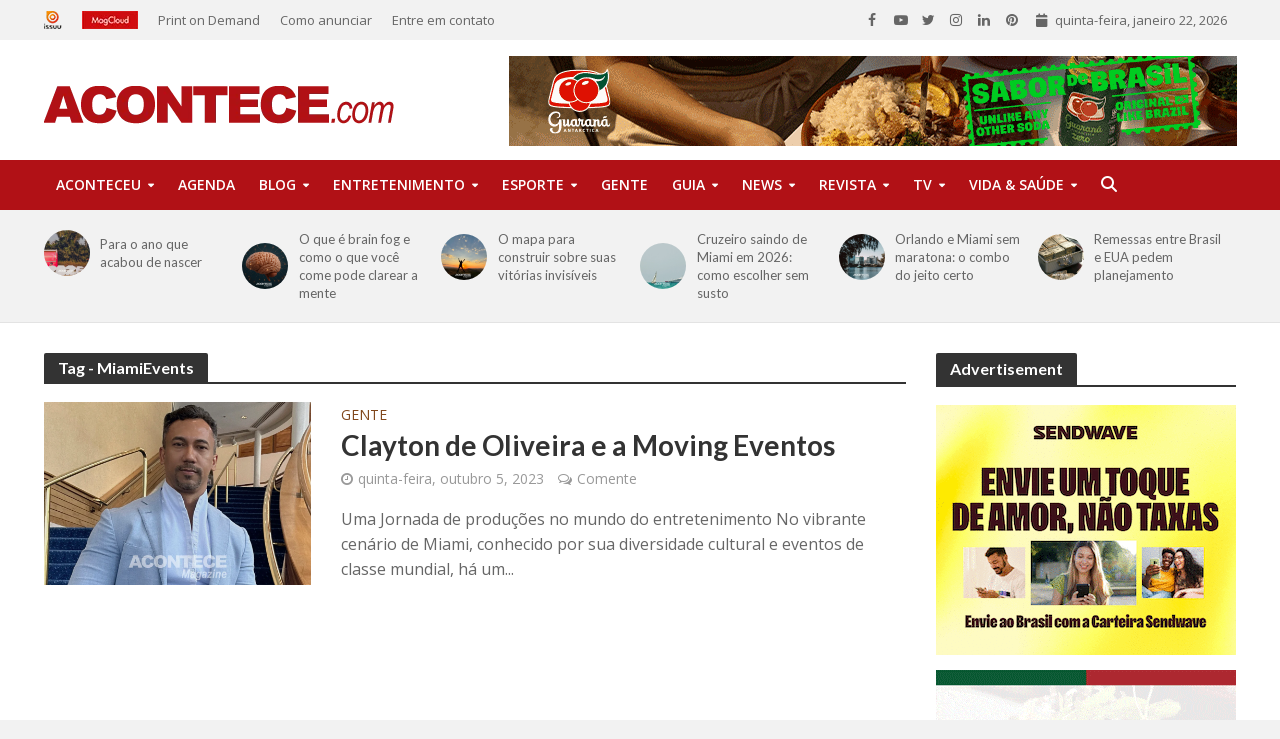

--- FILE ---
content_type: text/html; charset=UTF-8
request_url: https://acontece.com/tag/miamievents/
body_size: 78732
content:
<!DOCTYPE html>
<html lang="pt-BR">
<head>
<meta charset="UTF-8">
<meta name="viewport" content="width=device-width,initial-scale=1.0">
<link rel="pingback" href="https://acontece.com/xmlrpc.php">
<link rel="profile" href="https://gmpg.org/xfn/11" />
<meta name='robots' content='index, follow, max-image-preview:large, max-snippet:-1, max-video-preview:-1' />
	<style>img:is([sizes="auto" i], [sizes^="auto," i]) { contain-intrinsic-size: 3000px 1500px }</style>
	
	<!-- This site is optimized with the Yoast SEO plugin v26.6 - https://yoast.com/wordpress/plugins/seo/ -->
	<title>Arquivos MiamiEvents - Acontece</title>
	<link rel="canonical" href="https://acontece.com/tag/miamievents/" />
	<meta property="og:locale" content="pt_BR" />
	<meta property="og:type" content="article" />
	<meta property="og:title" content="Arquivos MiamiEvents - Acontece" />
	<meta property="og:url" content="https://acontece.com/tag/miamievents/" />
	<meta property="og:site_name" content="Acontece" />
	<meta property="og:image" content="https://acontece.com/wp-content/uploads/2020/08/images_acontece-logo-darkred.png" />
	<meta property="og:image:width" content="350" />
	<meta property="og:image:height" content="38" />
	<meta property="og:image:type" content="image/png" />
	<meta name="twitter:card" content="summary_large_image" />
	<meta name="twitter:site" content="@acontececom" />
	<script type="application/ld+json" class="yoast-schema-graph">{"@context":"https://schema.org","@graph":[{"@type":"CollectionPage","@id":"https://acontece.com/tag/miamievents/","url":"https://acontece.com/tag/miamievents/","name":"Arquivos MiamiEvents - Acontece","isPartOf":{"@id":"https://acontece.com/#website"},"primaryImageOfPage":{"@id":"https://acontece.com/tag/miamievents/#primaryimage"},"image":{"@id":"https://acontece.com/tag/miamievents/#primaryimage"},"thumbnailUrl":"https://acontece.com/wp-content/uploads/2023/10/clayton_out23_01.jpg","breadcrumb":{"@id":"https://acontece.com/tag/miamievents/#breadcrumb"},"inLanguage":"pt-BR"},{"@type":"ImageObject","inLanguage":"pt-BR","@id":"https://acontece.com/tag/miamievents/#primaryimage","url":"https://acontece.com/wp-content/uploads/2023/10/clayton_out23_01.jpg","contentUrl":"https://acontece.com/wp-content/uploads/2023/10/clayton_out23_01.jpg","width":1024,"height":700,"caption":"Clayton de Oliveira"},{"@type":"BreadcrumbList","@id":"https://acontece.com/tag/miamievents/#breadcrumb","itemListElement":[{"@type":"ListItem","position":1,"name":"Início","item":"https://acontece.com/"},{"@type":"ListItem","position":2,"name":"MiamiEvents"}]},{"@type":"WebSite","@id":"https://acontece.com/#website","url":"https://acontece.com/","name":"Acontece","description":"Revista Brasileira na Florida","potentialAction":[{"@type":"SearchAction","target":{"@type":"EntryPoint","urlTemplate":"https://acontece.com/?s={search_term_string}"},"query-input":{"@type":"PropertyValueSpecification","valueRequired":true,"valueName":"search_term_string"}}],"inLanguage":"pt-BR"}]}</script>
	<!-- / Yoast SEO plugin. -->


<link rel='dns-prefetch' href='//maps.googleapis.com' />
<link rel='dns-prefetch' href='//meet.jit.si' />
<link rel='dns-prefetch' href='//code.jquery.com' />
<link rel='dns-prefetch' href='//fonts.googleapis.com' />
<link rel="alternate" type="application/rss+xml" title="Feed para Acontece &raquo;" href="https://acontece.com/feed/" />
<link rel="alternate" type="application/rss+xml" title="Feed de comentários para Acontece &raquo;" href="https://acontece.com/comments/feed/" />
<link rel="alternate" type="application/rss+xml" title="Feed de tag para Acontece &raquo; MiamiEvents" href="https://acontece.com/tag/miamievents/feed/" />
		<!-- This site uses the Google Analytics by MonsterInsights plugin v9.11.0 - Using Analytics tracking - https://www.monsterinsights.com/ -->
							<script src="//www.googletagmanager.com/gtag/js?id=G-7Y1J5K1LS5"  data-cfasync="false" data-wpfc-render="false" type="text/javascript" async></script>
			<script data-cfasync="false" data-wpfc-render="false" type="text/javascript">
				var mi_version = '9.11.0';
				var mi_track_user = true;
				var mi_no_track_reason = '';
								var MonsterInsightsDefaultLocations = {"page_location":"https:\/\/acontece.com\/tag\/miamievents\/"};
								if ( typeof MonsterInsightsPrivacyGuardFilter === 'function' ) {
					var MonsterInsightsLocations = (typeof MonsterInsightsExcludeQuery === 'object') ? MonsterInsightsPrivacyGuardFilter( MonsterInsightsExcludeQuery ) : MonsterInsightsPrivacyGuardFilter( MonsterInsightsDefaultLocations );
				} else {
					var MonsterInsightsLocations = (typeof MonsterInsightsExcludeQuery === 'object') ? MonsterInsightsExcludeQuery : MonsterInsightsDefaultLocations;
				}

								var disableStrs = [
										'ga-disable-G-7Y1J5K1LS5',
									];

				/* Function to detect opted out users */
				function __gtagTrackerIsOptedOut() {
					for (var index = 0; index < disableStrs.length; index++) {
						if (document.cookie.indexOf(disableStrs[index] + '=true') > -1) {
							return true;
						}
					}

					return false;
				}

				/* Disable tracking if the opt-out cookie exists. */
				if (__gtagTrackerIsOptedOut()) {
					for (var index = 0; index < disableStrs.length; index++) {
						window[disableStrs[index]] = true;
					}
				}

				/* Opt-out function */
				function __gtagTrackerOptout() {
					for (var index = 0; index < disableStrs.length; index++) {
						document.cookie = disableStrs[index] + '=true; expires=Thu, 31 Dec 2099 23:59:59 UTC; path=/';
						window[disableStrs[index]] = true;
					}
				}

				if ('undefined' === typeof gaOptout) {
					function gaOptout() {
						__gtagTrackerOptout();
					}
				}
								window.dataLayer = window.dataLayer || [];

				window.MonsterInsightsDualTracker = {
					helpers: {},
					trackers: {},
				};
				if (mi_track_user) {
					function __gtagDataLayer() {
						dataLayer.push(arguments);
					}

					function __gtagTracker(type, name, parameters) {
						if (!parameters) {
							parameters = {};
						}

						if (parameters.send_to) {
							__gtagDataLayer.apply(null, arguments);
							return;
						}

						if (type === 'event') {
														parameters.send_to = monsterinsights_frontend.v4_id;
							var hookName = name;
							if (typeof parameters['event_category'] !== 'undefined') {
								hookName = parameters['event_category'] + ':' + name;
							}

							if (typeof MonsterInsightsDualTracker.trackers[hookName] !== 'undefined') {
								MonsterInsightsDualTracker.trackers[hookName](parameters);
							} else {
								__gtagDataLayer('event', name, parameters);
							}
							
						} else {
							__gtagDataLayer.apply(null, arguments);
						}
					}

					__gtagTracker('js', new Date());
					__gtagTracker('set', {
						'developer_id.dZGIzZG': true,
											});
					if ( MonsterInsightsLocations.page_location ) {
						__gtagTracker('set', MonsterInsightsLocations);
					}
										__gtagTracker('config', 'G-7Y1J5K1LS5', {"forceSSL":"true","link_attribution":"true"} );
										window.gtag = __gtagTracker;										(function () {
						/* https://developers.google.com/analytics/devguides/collection/analyticsjs/ */
						/* ga and __gaTracker compatibility shim. */
						var noopfn = function () {
							return null;
						};
						var newtracker = function () {
							return new Tracker();
						};
						var Tracker = function () {
							return null;
						};
						var p = Tracker.prototype;
						p.get = noopfn;
						p.set = noopfn;
						p.send = function () {
							var args = Array.prototype.slice.call(arguments);
							args.unshift('send');
							__gaTracker.apply(null, args);
						};
						var __gaTracker = function () {
							var len = arguments.length;
							if (len === 0) {
								return;
							}
							var f = arguments[len - 1];
							if (typeof f !== 'object' || f === null || typeof f.hitCallback !== 'function') {
								if ('send' === arguments[0]) {
									var hitConverted, hitObject = false, action;
									if ('event' === arguments[1]) {
										if ('undefined' !== typeof arguments[3]) {
											hitObject = {
												'eventAction': arguments[3],
												'eventCategory': arguments[2],
												'eventLabel': arguments[4],
												'value': arguments[5] ? arguments[5] : 1,
											}
										}
									}
									if ('pageview' === arguments[1]) {
										if ('undefined' !== typeof arguments[2]) {
											hitObject = {
												'eventAction': 'page_view',
												'page_path': arguments[2],
											}
										}
									}
									if (typeof arguments[2] === 'object') {
										hitObject = arguments[2];
									}
									if (typeof arguments[5] === 'object') {
										Object.assign(hitObject, arguments[5]);
									}
									if ('undefined' !== typeof arguments[1].hitType) {
										hitObject = arguments[1];
										if ('pageview' === hitObject.hitType) {
											hitObject.eventAction = 'page_view';
										}
									}
									if (hitObject) {
										action = 'timing' === arguments[1].hitType ? 'timing_complete' : hitObject.eventAction;
										hitConverted = mapArgs(hitObject);
										__gtagTracker('event', action, hitConverted);
									}
								}
								return;
							}

							function mapArgs(args) {
								var arg, hit = {};
								var gaMap = {
									'eventCategory': 'event_category',
									'eventAction': 'event_action',
									'eventLabel': 'event_label',
									'eventValue': 'event_value',
									'nonInteraction': 'non_interaction',
									'timingCategory': 'event_category',
									'timingVar': 'name',
									'timingValue': 'value',
									'timingLabel': 'event_label',
									'page': 'page_path',
									'location': 'page_location',
									'title': 'page_title',
									'referrer' : 'page_referrer',
								};
								for (arg in args) {
																		if (!(!args.hasOwnProperty(arg) || !gaMap.hasOwnProperty(arg))) {
										hit[gaMap[arg]] = args[arg];
									} else {
										hit[arg] = args[arg];
									}
								}
								return hit;
							}

							try {
								f.hitCallback();
							} catch (ex) {
							}
						};
						__gaTracker.create = newtracker;
						__gaTracker.getByName = newtracker;
						__gaTracker.getAll = function () {
							return [];
						};
						__gaTracker.remove = noopfn;
						__gaTracker.loaded = true;
						window['__gaTracker'] = __gaTracker;
					})();
									} else {
										console.log("");
					(function () {
						function __gtagTracker() {
							return null;
						}

						window['__gtagTracker'] = __gtagTracker;
						window['gtag'] = __gtagTracker;
					})();
									}
			</script>
							<!-- / Google Analytics by MonsterInsights -->
		<script type="text/javascript">
/* <![CDATA[ */
window._wpemojiSettings = {"baseUrl":"https:\/\/s.w.org\/images\/core\/emoji\/16.0.1\/72x72\/","ext":".png","svgUrl":"https:\/\/s.w.org\/images\/core\/emoji\/16.0.1\/svg\/","svgExt":".svg","source":{"concatemoji":"https:\/\/acontece.com\/wp-includes\/js\/wp-emoji-release.min.js?ver=6.8.3"}};
/*! This file is auto-generated */
!function(s,n){var o,i,e;function c(e){try{var t={supportTests:e,timestamp:(new Date).valueOf()};sessionStorage.setItem(o,JSON.stringify(t))}catch(e){}}function p(e,t,n){e.clearRect(0,0,e.canvas.width,e.canvas.height),e.fillText(t,0,0);var t=new Uint32Array(e.getImageData(0,0,e.canvas.width,e.canvas.height).data),a=(e.clearRect(0,0,e.canvas.width,e.canvas.height),e.fillText(n,0,0),new Uint32Array(e.getImageData(0,0,e.canvas.width,e.canvas.height).data));return t.every(function(e,t){return e===a[t]})}function u(e,t){e.clearRect(0,0,e.canvas.width,e.canvas.height),e.fillText(t,0,0);for(var n=e.getImageData(16,16,1,1),a=0;a<n.data.length;a++)if(0!==n.data[a])return!1;return!0}function f(e,t,n,a){switch(t){case"flag":return n(e,"\ud83c\udff3\ufe0f\u200d\u26a7\ufe0f","\ud83c\udff3\ufe0f\u200b\u26a7\ufe0f")?!1:!n(e,"\ud83c\udde8\ud83c\uddf6","\ud83c\udde8\u200b\ud83c\uddf6")&&!n(e,"\ud83c\udff4\udb40\udc67\udb40\udc62\udb40\udc65\udb40\udc6e\udb40\udc67\udb40\udc7f","\ud83c\udff4\u200b\udb40\udc67\u200b\udb40\udc62\u200b\udb40\udc65\u200b\udb40\udc6e\u200b\udb40\udc67\u200b\udb40\udc7f");case"emoji":return!a(e,"\ud83e\udedf")}return!1}function g(e,t,n,a){var r="undefined"!=typeof WorkerGlobalScope&&self instanceof WorkerGlobalScope?new OffscreenCanvas(300,150):s.createElement("canvas"),o=r.getContext("2d",{willReadFrequently:!0}),i=(o.textBaseline="top",o.font="600 32px Arial",{});return e.forEach(function(e){i[e]=t(o,e,n,a)}),i}function t(e){var t=s.createElement("script");t.src=e,t.defer=!0,s.head.appendChild(t)}"undefined"!=typeof Promise&&(o="wpEmojiSettingsSupports",i=["flag","emoji"],n.supports={everything:!0,everythingExceptFlag:!0},e=new Promise(function(e){s.addEventListener("DOMContentLoaded",e,{once:!0})}),new Promise(function(t){var n=function(){try{var e=JSON.parse(sessionStorage.getItem(o));if("object"==typeof e&&"number"==typeof e.timestamp&&(new Date).valueOf()<e.timestamp+604800&&"object"==typeof e.supportTests)return e.supportTests}catch(e){}return null}();if(!n){if("undefined"!=typeof Worker&&"undefined"!=typeof OffscreenCanvas&&"undefined"!=typeof URL&&URL.createObjectURL&&"undefined"!=typeof Blob)try{var e="postMessage("+g.toString()+"("+[JSON.stringify(i),f.toString(),p.toString(),u.toString()].join(",")+"));",a=new Blob([e],{type:"text/javascript"}),r=new Worker(URL.createObjectURL(a),{name:"wpTestEmojiSupports"});return void(r.onmessage=function(e){c(n=e.data),r.terminate(),t(n)})}catch(e){}c(n=g(i,f,p,u))}t(n)}).then(function(e){for(var t in e)n.supports[t]=e[t],n.supports.everything=n.supports.everything&&n.supports[t],"flag"!==t&&(n.supports.everythingExceptFlag=n.supports.everythingExceptFlag&&n.supports[t]);n.supports.everythingExceptFlag=n.supports.everythingExceptFlag&&!n.supports.flag,n.DOMReady=!1,n.readyCallback=function(){n.DOMReady=!0}}).then(function(){return e}).then(function(){var e;n.supports.everything||(n.readyCallback(),(e=n.source||{}).concatemoji?t(e.concatemoji):e.wpemoji&&e.twemoji&&(t(e.twemoji),t(e.wpemoji)))}))}((window,document),window._wpemojiSettings);
/* ]]> */
</script>
<!-- acontece.com is managing ads with Advanced Ads 2.0.14 – https://wpadvancedads.com/ --><script id="acont-ready">
			window.advanced_ads_ready=function(e,a){a=a||"complete";var d=function(e){return"interactive"===a?"loading"!==e:"complete"===e};d(document.readyState)?e():document.addEventListener("readystatechange",(function(a){d(a.target.readyState)&&e()}),{once:"interactive"===a})},window.advanced_ads_ready_queue=window.advanced_ads_ready_queue||[];		</script>
		
<link rel='stylesheet' id='jquery-ui-css' href='https://code.jquery.com/ui/1.13.2/themes/base/jquery-ui.css?ver=1.13.2' type='text/css' media='all' />
<style id='wp-emoji-styles-inline-css' type='text/css'>

	img.wp-smiley, img.emoji {
		display: inline !important;
		border: none !important;
		box-shadow: none !important;
		height: 1em !important;
		width: 1em !important;
		margin: 0 0.07em !important;
		vertical-align: -0.1em !important;
		background: none !important;
		padding: 0 !important;
	}
</style>
<link rel='stylesheet' id='wp-block-library-css' href='https://acontece.com/wp-includes/css/dist/block-library/style.min.css?ver=6.8.3' type='text/css' media='all' />
<style id='classic-theme-styles-inline-css' type='text/css'>
/*! This file is auto-generated */
.wp-block-button__link{color:#fff;background-color:#32373c;border-radius:9999px;box-shadow:none;text-decoration:none;padding:calc(.667em + 2px) calc(1.333em + 2px);font-size:1.125em}.wp-block-file__button{background:#32373c;color:#fff;text-decoration:none}
</style>
<style id='global-styles-inline-css' type='text/css'>
:root{--wp--preset--aspect-ratio--square: 1;--wp--preset--aspect-ratio--4-3: 4/3;--wp--preset--aspect-ratio--3-4: 3/4;--wp--preset--aspect-ratio--3-2: 3/2;--wp--preset--aspect-ratio--2-3: 2/3;--wp--preset--aspect-ratio--16-9: 16/9;--wp--preset--aspect-ratio--9-16: 9/16;--wp--preset--color--black: #000000;--wp--preset--color--cyan-bluish-gray: #abb8c3;--wp--preset--color--white: #ffffff;--wp--preset--color--pale-pink: #f78da7;--wp--preset--color--vivid-red: #cf2e2e;--wp--preset--color--luminous-vivid-orange: #ff6900;--wp--preset--color--luminous-vivid-amber: #fcb900;--wp--preset--color--light-green-cyan: #7bdcb5;--wp--preset--color--vivid-green-cyan: #00d084;--wp--preset--color--pale-cyan-blue: #8ed1fc;--wp--preset--color--vivid-cyan-blue: #0693e3;--wp--preset--color--vivid-purple: #9b51e0;--wp--preset--color--herald-acc: #b11116;--wp--preset--color--herald-meta: #999999;--wp--preset--color--herald-txt: #666666;--wp--preset--color--herald-bg: #ffffff;--wp--preset--color--herald-cat-10386: #b11116;--wp--preset--color--herald-cat-10352: #b11116;--wp--preset--color--herald-cat-10349: #ed1c24;--wp--preset--color--herald-cat-10350: #ed1c24;--wp--preset--color--herald-cat-10417: #ed1c24;--wp--preset--color--herald-cat-10354: #ed1c24;--wp--preset--color--herald-cat-10355: #ed1c24;--wp--preset--color--herald-cat-10415: #ed1c24;--wp--preset--color--herald-cat-10357: #ed1c24;--wp--preset--color--herald-cat-10361: #ed1c24;--wp--preset--color--herald-cat-10359: #ed1c24;--wp--preset--color--herald-cat-10346: #3cb043;--wp--preset--color--herald-cat-10365: #3cb043;--wp--preset--color--herald-cat-10360: #ed1c24;--wp--preset--color--herald-cat-10364: #80471c;--wp--preset--color--herald-cat-10370: #80471c;--wp--preset--color--herald-cat-10367: #2e2e2e;--wp--preset--color--herald-cat-10371: #2e2e2e;--wp--preset--color--herald-cat-10407: #2e2e2e;--wp--preset--color--herald-cat-10375: #2e2e2e;--wp--preset--color--herald-cat-10366: #bb8d59;--wp--preset--color--herald-cat-10402: #bb8d59;--wp--preset--color--herald-cat-10403: #ed1c24;--wp--preset--color--herald-cat-10362: #2431a8;--wp--preset--color--herald-cat-10395: #2431a8;--wp--preset--color--herald-cat-10376: #2431a8;--wp--preset--color--herald-cat-10396: #2431a8;--wp--preset--color--herald-cat-10363: #2a6aff;--wp--preset--color--herald-cat-10351: #2a6aff;--wp--preset--color--herald-cat-10419: #2a6aff;--wp--preset--color--herald-cat-10374: #2a6aff;--wp--preset--color--herald-cat-10377: #2a6aff;--wp--preset--color--herald-cat-10368: #7c1236;--wp--preset--color--herald-cat-10345: #b11116;--wp--preset--color--herald-cat-10369: #666666;--wp--preset--color--herald-cat-10397: #666666;--wp--preset--color--herald-cat-10414: #666666;--wp--preset--color--herald-cat-10385: #666666;--wp--preset--color--herald-cat-10413: #666666;--wp--preset--color--herald-cat-17053: #ed1c24;--wp--preset--color--herald-cat-17161: #ed1c24;--wp--preset--color--herald-cat-17162: #2e2e2e;--wp--preset--color--herald-cat-17163: #666666;--wp--preset--color--herald-cat-17164: #666666;--wp--preset--color--herald-cat-17165: #666666;--wp--preset--color--herald-cat-17166: #666666;--wp--preset--color--herald-cat-22415: #bb8d59;--wp--preset--color--herald-cat-22416: #bb8d59;--wp--preset--color--herald-cat-22417: #bb8d59;--wp--preset--color--herald-cat-22418: #bb8d59;--wp--preset--gradient--vivid-cyan-blue-to-vivid-purple: linear-gradient(135deg,rgba(6,147,227,1) 0%,rgb(155,81,224) 100%);--wp--preset--gradient--light-green-cyan-to-vivid-green-cyan: linear-gradient(135deg,rgb(122,220,180) 0%,rgb(0,208,130) 100%);--wp--preset--gradient--luminous-vivid-amber-to-luminous-vivid-orange: linear-gradient(135deg,rgba(252,185,0,1) 0%,rgba(255,105,0,1) 100%);--wp--preset--gradient--luminous-vivid-orange-to-vivid-red: linear-gradient(135deg,rgba(255,105,0,1) 0%,rgb(207,46,46) 100%);--wp--preset--gradient--very-light-gray-to-cyan-bluish-gray: linear-gradient(135deg,rgb(238,238,238) 0%,rgb(169,184,195) 100%);--wp--preset--gradient--cool-to-warm-spectrum: linear-gradient(135deg,rgb(74,234,220) 0%,rgb(151,120,209) 20%,rgb(207,42,186) 40%,rgb(238,44,130) 60%,rgb(251,105,98) 80%,rgb(254,248,76) 100%);--wp--preset--gradient--blush-light-purple: linear-gradient(135deg,rgb(255,206,236) 0%,rgb(152,150,240) 100%);--wp--preset--gradient--blush-bordeaux: linear-gradient(135deg,rgb(254,205,165) 0%,rgb(254,45,45) 50%,rgb(107,0,62) 100%);--wp--preset--gradient--luminous-dusk: linear-gradient(135deg,rgb(255,203,112) 0%,rgb(199,81,192) 50%,rgb(65,88,208) 100%);--wp--preset--gradient--pale-ocean: linear-gradient(135deg,rgb(255,245,203) 0%,rgb(182,227,212) 50%,rgb(51,167,181) 100%);--wp--preset--gradient--electric-grass: linear-gradient(135deg,rgb(202,248,128) 0%,rgb(113,206,126) 100%);--wp--preset--gradient--midnight: linear-gradient(135deg,rgb(2,3,129) 0%,rgb(40,116,252) 100%);--wp--preset--font-size--small: 12.8px;--wp--preset--font-size--medium: 20px;--wp--preset--font-size--large: 22.4px;--wp--preset--font-size--x-large: 42px;--wp--preset--font-size--normal: 16px;--wp--preset--font-size--huge: 28.8px;--wp--preset--spacing--20: 0.44rem;--wp--preset--spacing--30: 0.67rem;--wp--preset--spacing--40: 1rem;--wp--preset--spacing--50: 1.5rem;--wp--preset--spacing--60: 2.25rem;--wp--preset--spacing--70: 3.38rem;--wp--preset--spacing--80: 5.06rem;--wp--preset--shadow--natural: 6px 6px 9px rgba(0, 0, 0, 0.2);--wp--preset--shadow--deep: 12px 12px 50px rgba(0, 0, 0, 0.4);--wp--preset--shadow--sharp: 6px 6px 0px rgba(0, 0, 0, 0.2);--wp--preset--shadow--outlined: 6px 6px 0px -3px rgba(255, 255, 255, 1), 6px 6px rgba(0, 0, 0, 1);--wp--preset--shadow--crisp: 6px 6px 0px rgba(0, 0, 0, 1);}:where(.is-layout-flex){gap: 0.5em;}:where(.is-layout-grid){gap: 0.5em;}body .is-layout-flex{display: flex;}.is-layout-flex{flex-wrap: wrap;align-items: center;}.is-layout-flex > :is(*, div){margin: 0;}body .is-layout-grid{display: grid;}.is-layout-grid > :is(*, div){margin: 0;}:where(.wp-block-columns.is-layout-flex){gap: 2em;}:where(.wp-block-columns.is-layout-grid){gap: 2em;}:where(.wp-block-post-template.is-layout-flex){gap: 1.25em;}:where(.wp-block-post-template.is-layout-grid){gap: 1.25em;}.has-black-color{color: var(--wp--preset--color--black) !important;}.has-cyan-bluish-gray-color{color: var(--wp--preset--color--cyan-bluish-gray) !important;}.has-white-color{color: var(--wp--preset--color--white) !important;}.has-pale-pink-color{color: var(--wp--preset--color--pale-pink) !important;}.has-vivid-red-color{color: var(--wp--preset--color--vivid-red) !important;}.has-luminous-vivid-orange-color{color: var(--wp--preset--color--luminous-vivid-orange) !important;}.has-luminous-vivid-amber-color{color: var(--wp--preset--color--luminous-vivid-amber) !important;}.has-light-green-cyan-color{color: var(--wp--preset--color--light-green-cyan) !important;}.has-vivid-green-cyan-color{color: var(--wp--preset--color--vivid-green-cyan) !important;}.has-pale-cyan-blue-color{color: var(--wp--preset--color--pale-cyan-blue) !important;}.has-vivid-cyan-blue-color{color: var(--wp--preset--color--vivid-cyan-blue) !important;}.has-vivid-purple-color{color: var(--wp--preset--color--vivid-purple) !important;}.has-black-background-color{background-color: var(--wp--preset--color--black) !important;}.has-cyan-bluish-gray-background-color{background-color: var(--wp--preset--color--cyan-bluish-gray) !important;}.has-white-background-color{background-color: var(--wp--preset--color--white) !important;}.has-pale-pink-background-color{background-color: var(--wp--preset--color--pale-pink) !important;}.has-vivid-red-background-color{background-color: var(--wp--preset--color--vivid-red) !important;}.has-luminous-vivid-orange-background-color{background-color: var(--wp--preset--color--luminous-vivid-orange) !important;}.has-luminous-vivid-amber-background-color{background-color: var(--wp--preset--color--luminous-vivid-amber) !important;}.has-light-green-cyan-background-color{background-color: var(--wp--preset--color--light-green-cyan) !important;}.has-vivid-green-cyan-background-color{background-color: var(--wp--preset--color--vivid-green-cyan) !important;}.has-pale-cyan-blue-background-color{background-color: var(--wp--preset--color--pale-cyan-blue) !important;}.has-vivid-cyan-blue-background-color{background-color: var(--wp--preset--color--vivid-cyan-blue) !important;}.has-vivid-purple-background-color{background-color: var(--wp--preset--color--vivid-purple) !important;}.has-black-border-color{border-color: var(--wp--preset--color--black) !important;}.has-cyan-bluish-gray-border-color{border-color: var(--wp--preset--color--cyan-bluish-gray) !important;}.has-white-border-color{border-color: var(--wp--preset--color--white) !important;}.has-pale-pink-border-color{border-color: var(--wp--preset--color--pale-pink) !important;}.has-vivid-red-border-color{border-color: var(--wp--preset--color--vivid-red) !important;}.has-luminous-vivid-orange-border-color{border-color: var(--wp--preset--color--luminous-vivid-orange) !important;}.has-luminous-vivid-amber-border-color{border-color: var(--wp--preset--color--luminous-vivid-amber) !important;}.has-light-green-cyan-border-color{border-color: var(--wp--preset--color--light-green-cyan) !important;}.has-vivid-green-cyan-border-color{border-color: var(--wp--preset--color--vivid-green-cyan) !important;}.has-pale-cyan-blue-border-color{border-color: var(--wp--preset--color--pale-cyan-blue) !important;}.has-vivid-cyan-blue-border-color{border-color: var(--wp--preset--color--vivid-cyan-blue) !important;}.has-vivid-purple-border-color{border-color: var(--wp--preset--color--vivid-purple) !important;}.has-vivid-cyan-blue-to-vivid-purple-gradient-background{background: var(--wp--preset--gradient--vivid-cyan-blue-to-vivid-purple) !important;}.has-light-green-cyan-to-vivid-green-cyan-gradient-background{background: var(--wp--preset--gradient--light-green-cyan-to-vivid-green-cyan) !important;}.has-luminous-vivid-amber-to-luminous-vivid-orange-gradient-background{background: var(--wp--preset--gradient--luminous-vivid-amber-to-luminous-vivid-orange) !important;}.has-luminous-vivid-orange-to-vivid-red-gradient-background{background: var(--wp--preset--gradient--luminous-vivid-orange-to-vivid-red) !important;}.has-very-light-gray-to-cyan-bluish-gray-gradient-background{background: var(--wp--preset--gradient--very-light-gray-to-cyan-bluish-gray) !important;}.has-cool-to-warm-spectrum-gradient-background{background: var(--wp--preset--gradient--cool-to-warm-spectrum) !important;}.has-blush-light-purple-gradient-background{background: var(--wp--preset--gradient--blush-light-purple) !important;}.has-blush-bordeaux-gradient-background{background: var(--wp--preset--gradient--blush-bordeaux) !important;}.has-luminous-dusk-gradient-background{background: var(--wp--preset--gradient--luminous-dusk) !important;}.has-pale-ocean-gradient-background{background: var(--wp--preset--gradient--pale-ocean) !important;}.has-electric-grass-gradient-background{background: var(--wp--preset--gradient--electric-grass) !important;}.has-midnight-gradient-background{background: var(--wp--preset--gradient--midnight) !important;}.has-small-font-size{font-size: var(--wp--preset--font-size--small) !important;}.has-medium-font-size{font-size: var(--wp--preset--font-size--medium) !important;}.has-large-font-size{font-size: var(--wp--preset--font-size--large) !important;}.has-x-large-font-size{font-size: var(--wp--preset--font-size--x-large) !important;}
:where(.wp-block-post-template.is-layout-flex){gap: 1.25em;}:where(.wp-block-post-template.is-layout-grid){gap: 1.25em;}
:where(.wp-block-columns.is-layout-flex){gap: 2em;}:where(.wp-block-columns.is-layout-grid){gap: 2em;}
:root :where(.wp-block-pullquote){font-size: 1.5em;line-height: 1.6;}
</style>
<link rel='stylesheet' id='mks_shortcodes_simple_line_icons-css' href='https://acontece.com/wp-content/plugins/meks-flexible-shortcodes/css/simple-line/simple-line-icons.css?ver=1.3.8' type='text/css' media='screen' />
<link rel='stylesheet' id='mks_shortcodes_css-css' href='https://acontece.com/wp-content/plugins/meks-flexible-shortcodes/css/style.css?ver=1.3.8' type='text/css' media='screen' />
<link rel='stylesheet' id='secure-copy-content-protection-public-css' href='https://acontece.com/wp-content/plugins/secure-copy-content-protection/public/css/secure-copy-content-protection-public.css?ver=4.9.4' type='text/css' media='all' />
<link rel='stylesheet' id='herald-fonts-css' href='https://fonts.googleapis.com/css?family=Open+Sans%3A400%2C600%7CLato%3A400%2C700&#038;subset=latin%2Clatin-ext&#038;ver=2.6' type='text/css' media='all' />
<link rel='stylesheet' id='herald-main-css' href='https://acontece.com/wp-content/themes/herald/assets/css/min.css?ver=2.6' type='text/css' media='all' />
<style id='herald-main-inline-css' type='text/css'>
h1, .h1, .herald-no-sid .herald-posts .h2{ font-size: 4.0rem; }h2, .h2, .herald-no-sid .herald-posts .h3{ font-size: 3.3rem; }h3, .h3, .herald-no-sid .herald-posts .h4 { font-size: 2.8rem; }h4, .h4, .herald-no-sid .herald-posts .h5 { font-size: 2.3rem; }h5, .h5, .herald-no-sid .herald-posts .h6 { font-size: 1.9rem; }h6, .h6, .herald-no-sid .herald-posts .h7 { font-size: 1.6rem; }.h7 {font-size: 1.4rem;}.herald-entry-content, .herald-sidebar{font-size: 1.6rem;}.entry-content .entry-headline{font-size: 1.9rem;}body{font-size: 1.6rem;}.widget{font-size: 1.5rem;}.herald-menu{font-size: 1.4rem;}.herald-mod-title .herald-mod-h, .herald-sidebar .widget-title{font-size: 1.6rem;}.entry-meta .meta-item, .entry-meta a, .entry-meta span{font-size: 1.4rem;}.entry-meta.meta-small .meta-item, .entry-meta.meta-small a, .entry-meta.meta-small span{font-size: 1.3rem;}.herald-site-header .header-top,.header-top .herald-in-popup,.header-top .herald-menu ul {background: #f2f2f2;color: #666666;}.header-top a {color: #666666;}.header-top a:hover,.header-top .herald-menu li:hover > a{color: #000000;}.header-top .herald-menu-popup:hover > span,.header-top .herald-menu-popup-search span:hover,.header-top .herald-menu-popup-search.herald-search-active{color: #000000;}#wp-calendar tbody td a{background: #b11116;color:#FFF;}.header-top .herald-login #loginform label,.header-top .herald-login p,.header-top a.btn-logout {color: #000000;}.header-top .herald-login #loginform input {color: #f2f2f2;}.header-top .herald-login .herald-registration-link:after {background: rgba(0,0,0,0.25);}.header-top .herald-login #loginform input[type=submit],.header-top .herald-in-popup .btn-logout {background-color: #000000;color: #f2f2f2;}.header-top a.btn-logout:hover{color: #f2f2f2;}.header-middle{background-color: #ffffff;color: #ffffff;}.header-middle a{color: #ffffff;}.header-middle.herald-header-wraper,.header-middle .col-lg-12{height: 120px;}.header-middle .site-title img{max-height: 120px;}.header-middle .sub-menu{background-color: #ffffff;}.header-middle .sub-menu a,.header-middle .herald-search-submit:hover,.header-middle li.herald-mega-menu .col-lg-3 a:hover,.header-middle li.herald-mega-menu .col-lg-3 a:hover:after{color: #111111;}.header-middle .herald-menu li:hover > a,.header-middle .herald-menu-popup-search:hover > span,.header-middle .herald-cart-icon:hover > a{color: #111111;background-color: #ffffff;}.header-middle .current-menu-parent a,.header-middle .current-menu-ancestor a,.header-middle .current_page_item > a,.header-middle .current-menu-item > a{background-color: rgba(255,255,255,0.2); }.header-middle .sub-menu > li > a,.header-middle .herald-search-submit,.header-middle li.herald-mega-menu .col-lg-3 a{color: rgba(17,17,17,0.7); }.header-middle .sub-menu > li:hover > a{color: #111111; }.header-middle .herald-in-popup{background-color: #ffffff;}.header-middle .herald-menu-popup a{color: #111111;}.header-middle .herald-in-popup{background-color: #ffffff;}.header-middle .herald-search-input{color: #111111;}.header-middle .herald-menu-popup a{color: #111111;}.header-middle .herald-menu-popup > span,.header-middle .herald-search-active > span{color: #ffffff;}.header-middle .herald-menu-popup:hover > span,.header-middle .herald-search-active > span{background-color: #ffffff;color: #111111;}.header-middle .herald-login #loginform label,.header-middle .herald-login #loginform input,.header-middle .herald-login p,.header-middle a.btn-logout,.header-middle .herald-login .herald-registration-link:hover,.header-middle .herald-login .herald-lost-password-link:hover {color: #111111;}.header-middle .herald-login .herald-registration-link:after {background: rgba(17,17,17,0.15);}.header-middle .herald-login a,.header-middle .herald-username a {color: #111111;}.header-middle .herald-login a:hover,.header-middle .herald-login .herald-registration-link,.header-middle .herald-login .herald-lost-password-link {color: #ffffff;}.header-middle .herald-login #loginform input[type=submit],.header-middle .herald-in-popup .btn-logout {background-color: #ffffff;color: #ffffff;}.header-middle a.btn-logout:hover{color: #ffffff;}.header-bottom{background: #b11116;color: #ffffff;}.header-bottom a,.header-bottom .herald-site-header .herald-search-submit{color: #ffffff;}.header-bottom a:hover{color: #424242;}.header-bottom a:hover,.header-bottom .herald-menu li:hover > a,.header-bottom li.herald-mega-menu .col-lg-3 a:hover:after{color: #424242;}.header-bottom .herald-menu li:hover > a,.header-bottom .herald-menu-popup-search:hover > span,.header-bottom .herald-cart-icon:hover > a {color: #424242;background-color: #ffffff;}.header-bottom .current-menu-parent a,.header-bottom .current-menu-ancestor a,.header-bottom .current_page_item > a,.header-bottom .current-menu-item > a {background-color: rgba(255,255,255,0.2); }.header-bottom .sub-menu{background-color: #ffffff;}.header-bottom .herald-menu li.herald-mega-menu .col-lg-3 a,.header-bottom .sub-menu > li > a,.header-bottom .herald-search-submit{color: rgba(66,66,66,0.7); }.header-bottom .herald-menu li.herald-mega-menu .col-lg-3 a:hover,.header-bottom .sub-menu > li:hover > a{color: #424242; }.header-bottom .sub-menu > li > a,.header-bottom .herald-search-submit{color: rgba(66,66,66,0.7); }.header-bottom .sub-menu > li:hover > a{color: #424242; }.header-bottom .herald-in-popup {background-color: #ffffff;}.header-bottom .herald-menu-popup a {color: #424242;}.header-bottom .herald-in-popup,.header-bottom .herald-search-input {background-color: #ffffff;}.header-bottom .herald-menu-popup a,.header-bottom .herald-search-input{color: #424242;}.header-bottom .herald-menu-popup > span,.header-bottom .herald-search-active > span{color: #ffffff;}.header-bottom .herald-menu-popup:hover > span,.header-bottom .herald-search-active > span{background-color: #ffffff;color: #424242;}.header-bottom .herald-login #loginform label,.header-bottom .herald-login #loginform input,.header-bottom .herald-login p,.header-bottom a.btn-logout,.header-bottom .herald-login .herald-registration-link:hover,.header-bottom .herald-login .herald-lost-password-link:hover,.herald-responsive-header .herald-login #loginform label,.herald-responsive-header .herald-login #loginform input,.herald-responsive-header .herald-login p,.herald-responsive-header a.btn-logout,.herald-responsive-header .herald-login .herald-registration-link:hover,.herald-responsive-header .herald-login .herald-lost-password-link:hover {color: #424242;}.header-bottom .herald-login .herald-registration-link:after,.herald-responsive-header .herald-login .herald-registration-link:after {background: rgba(66,66,66,0.15);}.header-bottom .herald-login a,.herald-responsive-header .herald-login a {color: #424242;}.header-bottom .herald-login a:hover,.header-bottom .herald-login .herald-registration-link,.header-bottom .herald-login .herald-lost-password-link,.herald-responsive-header .herald-login a:hover,.herald-responsive-header .herald-login .herald-registration-link,.herald-responsive-header .herald-login .herald-lost-password-link {color: #b11116;}.header-bottom .herald-login #loginform input[type=submit],.herald-responsive-header .herald-login #loginform input[type=submit],.header-bottom .herald-in-popup .btn-logout,.herald-responsive-header .herald-in-popup .btn-logout {background-color: #b11116;color: #ffffff;}.header-bottom a.btn-logout:hover,.herald-responsive-header a.btn-logout:hover {color: #ffffff;}.herald-header-sticky{background: #b11116;color: #ffffff;}.herald-header-sticky a{color: #ffffff;}.herald-header-sticky .herald-menu li:hover > a{color: #f2f2f2;background-color: #ffffff;}.herald-header-sticky .sub-menu{background-color: #ffffff;}.herald-header-sticky .sub-menu a{color: #f2f2f2;}.herald-header-sticky .sub-menu > li:hover > a{color: #b11116;}.herald-header-sticky .herald-in-popup,.herald-header-sticky .herald-search-input {background-color: #ffffff;}.herald-header-sticky .herald-menu-popup a{color: #f2f2f2;}.herald-header-sticky .herald-menu-popup > span,.herald-header-sticky .herald-search-active > span{color: #ffffff;}.herald-header-sticky .herald-menu-popup:hover > span,.herald-header-sticky .herald-search-active > span{background-color: #ffffff;color: #f2f2f2;}.herald-header-sticky .herald-search-input,.herald-header-sticky .herald-search-submit{color: #f2f2f2;}.herald-header-sticky .herald-menu li:hover > a,.herald-header-sticky .herald-menu-popup-search:hover > span,.herald-header-sticky .herald-cart-icon:hover a {color: #f2f2f2;background-color: #ffffff;}.herald-header-sticky .herald-login #loginform label,.herald-header-sticky .herald-login #loginform input,.herald-header-sticky .herald-login p,.herald-header-sticky a.btn-logout,.herald-header-sticky .herald-login .herald-registration-link:hover,.herald-header-sticky .herald-login .herald-lost-password-link:hover {color: #f2f2f2;}.herald-header-sticky .herald-login .herald-registration-link:after {background: rgba(242,242,242,0.15);}.herald-header-sticky .herald-login a {color: #f2f2f2;}.herald-header-sticky .herald-login a:hover,.herald-header-sticky .herald-login .herald-registration-link,.herald-header-sticky .herald-login .herald-lost-password-link {color: #b11116;}.herald-header-sticky .herald-login #loginform input[type=submit],.herald-header-sticky .herald-in-popup .btn-logout {background-color: #b11116;color: #ffffff;}.herald-header-sticky a.btn-logout:hover{color: #ffffff;}.header-trending{background: #f2f2f2;color: #666666;}.header-trending a{color: #666666;}.header-trending a:hover{color: #111111;}.herald-site-content { margin-top: 1px; }body {background-color:#f2f2f2;color: #666666;font-family: 'Open Sans';font-weight: 400;}.herald-site-content{background-color:#ffffff; box-shadow: 0 0 0 1px rgba(102,102,102,0.1);}h1, h2, h3, h4, h5, h6,.h1, .h2, .h3, .h4, .h5, .h6, .h7,.wp-block-cover .wp-block-cover-image-text, .wp-block-cover .wp-block-cover-text, .wp-block-cover h2, .wp-block-cover-image .wp-block-cover-image-text, .wp-block-cover-image .wp-block-cover-text, .wp-block-cover-image h2{font-family: 'Lato';font-weight: 700;}.header-middle .herald-menu,.header-bottom .herald-menu,.herald-header-sticky .herald-menu,.herald-mobile-nav{font-family: 'Open Sans';font-weight: 600;}.herald-menu li.herald-mega-menu .herald-ovrld .meta-category a{font-family: 'Open Sans';font-weight: 400;}.herald-entry-content blockquote p{color: #b11116;}pre {background: rgba(102,102,102,0.06);border: 1px solid rgba(102,102,102,0.2);}thead {background: rgba(102,102,102,0.06);}a,.entry-title a:hover,.herald-menu .sub-menu li .meta-category a{color: #b11116;}.entry-meta-wrapper .entry-meta span:before,.entry-meta-wrapper .entry-meta a:before,.entry-meta-wrapper .entry-meta .meta-item:before,.entry-meta-wrapper .entry-meta div,li.herald-mega-menu .sub-menu .entry-title a,.entry-meta-wrapper .herald-author-twitter{color: #666666;}.herald-mod-title h1,.herald-mod-title h2,.herald-mod-title h4{color: #ffffff;}.herald-mod-head:after,.herald-mod-title .herald-color,.widget-title:after,.widget-title span{color: #ffffff;background-color: #333333;}.herald-mod-title .herald-color a{color: #ffffff;}.herald-ovrld .meta-category a,.herald-fa-wrapper .meta-category a{background-color: #b11116;}.meta-tags a,.widget_tag_cloud a,.herald-share-meta:after,.wp-block-tag-cloud a{background: rgba(51,51,51,0.1);}h1, h2, h3, h4, h5, h6,.entry-title a {color: #333333;}.herald-pagination .page-numbers,.herald-mod-subnav a,.herald-mod-actions a,.herald-slider-controls div,.meta-tags a,.widget.widget_tag_cloud a,.herald-sidebar .mks_autor_link_wrap a,.herald-sidebar .meks-instagram-follow-link a,.mks_themeforest_widget .mks_read_more a,.herald-read-more,.wp-block-tag-cloud a{color: #666666;}.widget.widget_tag_cloud a:hover,.entry-content .meta-tags a:hover,.wp-block-tag-cloud a:hover{background-color: #b11116;color: #FFF;}.herald-pagination .prev.page-numbers,.herald-pagination .next.page-numbers,.herald-pagination .prev.page-numbers:hover,.herald-pagination .next.page-numbers:hover,.herald-pagination .page-numbers.current,.herald-pagination .page-numbers.current:hover,.herald-next a,.herald-pagination .herald-next a:hover,.herald-prev a,.herald-pagination .herald-prev a:hover,.herald-load-more a,.herald-load-more a:hover,.entry-content .herald-search-submit,.herald-mod-desc .herald-search-submit,.wpcf7-submit,body div.wpforms-container-full .wpforms-form input[type=submit], body div.wpforms-container-full .wpforms-form button[type=submit], body div.wpforms-container-full .wpforms-form .wpforms-page-button {background-color:#b11116;color: #FFF;}.herald-pagination .page-numbers:hover{background-color: rgba(102,102,102,0.1);}.widget a,.recentcomments a,.widget a:hover,.herald-sticky-next a:hover,.herald-sticky-prev a:hover,.herald-mod-subnav a:hover,.herald-mod-actions a:hover,.herald-slider-controls div:hover,.meta-tags a:hover,.widget_tag_cloud a:hover,.mks_autor_link_wrap a:hover,.meks-instagram-follow-link a:hover,.mks_themeforest_widget .mks_read_more a:hover,.herald-read-more:hover,.widget .entry-title a:hover,li.herald-mega-menu .sub-menu .entry-title a:hover,.entry-meta-wrapper .meta-item:hover a,.entry-meta-wrapper .meta-item:hover a:before,.entry-meta-wrapper .herald-share:hover > span,.entry-meta-wrapper .herald-author-name:hover,.entry-meta-wrapper .herald-author-twitter:hover,.entry-meta-wrapper .herald-author-twitter:hover:before{color:#b11116;}.widget ul li a,.widget .entry-title a,.herald-author-name,.entry-meta-wrapper .meta-item,.entry-meta-wrapper .meta-item span,.entry-meta-wrapper .meta-item a,.herald-mod-actions a{color: #666666;}.widget li:before{background: rgba(102,102,102,0.3);}.widget_categories .count{background: #b11116;color: #FFF;}input[type="submit"],button[type="submit"],body div.wpforms-container-full .wpforms-form input[type=submit]:hover, body div.wpforms-container-full .wpforms-form button[type=submit]:hover, body div.wpforms-container-full .wpforms-form .wpforms-page-button:hover,.spinner > div{background-color: #b11116;}.herald-mod-actions a:hover,.comment-body .edit-link a,.herald-breadcrumbs a:hover{color:#b11116;}.herald-header-wraper .herald-soc-nav a:hover,.meta-tags span,li.herald-mega-menu .herald-ovrld .entry-title a,li.herald-mega-menu .herald-ovrld .entry-title a:hover,.herald-ovrld .entry-meta .herald-reviews i:before{color: #FFF;}.entry-meta .meta-item, .entry-meta span, .entry-meta a,.meta-category span,.post-date,.recentcomments,.rss-date,.comment-metadata a,.entry-meta a:hover,.herald-menu li.herald-mega-menu .col-lg-3 a:after,.herald-breadcrumbs,.herald-breadcrumbs a,.entry-meta .herald-reviews i:before{color: #999999;}.herald-lay-a .herald-lay-over{background: #ffffff;}.herald-pagination a:hover,input[type="submit"]:hover,button[type="submit"]:hover,.entry-content .herald-search-submit:hover,.wpcf7-submit:hover,.herald-fa-wrapper .meta-category a:hover,.herald-ovrld .meta-category a:hover,.herald-mod-desc .herald-search-submit:hover,.herald-single-sticky .herald-share .meks_ess a:hover,body div.wpforms-container-full .wpforms-form input[type=submit]:hover, body div.wpforms-container-full .wpforms-form button[type=submit]:hover, body div.wpforms-container-full .wpforms-form .wpforms-page-button:hover{cursor: pointer;text-decoration: none;background-image: -moz-linear-gradient(left,rgba(0,0,0,0.1) 0%,rgba(0,0,0,0.1) 100%);background-image: -webkit-gradient(linear,left top,right top,color-stop(0%,rgba(0,0,0,0.1)),color-stop(100%,rgba(0,0,0,0.1)));background-image: -webkit-linear-gradient(left,rgba(0,0,0,0.1) 0%,rgba(0,0,0,0.1) 100%);background-image: -o-linear-gradient(left,rgba(0,0,0,0.1) 0%,rgba(0,0,0,0.1) 100%);background-image: -ms-linear-gradient(left,rgba(0,0,0,0.1) 0%,rgba(0,0,0,0.1) 100%);background-image: linear-gradient(to right,rgba(0,0,0,0.1) 0%,rgba(0,0,0,0.1) 100%);}.herald-sticky-next a,.herald-sticky-prev a{color: #666666;}.herald-sticky-prev a:before,.herald-sticky-next a:before,.herald-comment-action,.meta-tags span,.herald-entry-content .herald-link-pages a{background: #666666;}.herald-sticky-prev a:hover:before,.herald-sticky-next a:hover:before,.herald-comment-action:hover,div.mejs-controls .mejs-time-rail .mejs-time-current,.herald-entry-content .herald-link-pages a:hover{background: #b11116;} .herald-site-footer{background: #222222;color: #dddddd;}.herald-site-footer .widget-title span{color: #dddddd;background: transparent;}.herald-site-footer .widget-title:before{background:#dddddd;}.herald-site-footer .widget-title:after,.herald-site-footer .widget_tag_cloud a{background: rgba(221,221,221,0.1);}.herald-site-footer .widget li:before{background: rgba(221,221,221,0.3);}.herald-site-footer a,.herald-site-footer .widget a:hover,.herald-site-footer .widget .meta-category a,.herald-site-footer .herald-slider-controls .owl-prev:hover,.herald-site-footer .herald-slider-controls .owl-next:hover,.herald-site-footer .herald-slider-controls .herald-mod-actions:hover{color: #999999;}.herald-site-footer .widget a,.herald-site-footer .mks_author_widget h3{color: #dddddd;}.herald-site-footer .entry-meta .meta-item, .herald-site-footer .entry-meta span, .herald-site-footer .entry-meta a, .herald-site-footer .meta-category span, .herald-site-footer .post-date, .herald-site-footer .recentcomments, .herald-site-footer .rss-date, .herald-site-footer .comment-metadata a{color: #aaaaaa;}.herald-site-footer .mks_author_widget .mks_autor_link_wrap a, .herald-site-footer.mks_read_more a, .herald-site-footer .herald-read-more,.herald-site-footer .herald-slider-controls .owl-prev, .herald-site-footer .herald-slider-controls .owl-next, .herald-site-footer .herald-mod-wrap .herald-mod-actions a{border-color: rgba(221,221,221,0.2);}.herald-site-footer .mks_author_widget .mks_autor_link_wrap a:hover, .herald-site-footer.mks_read_more a:hover, .herald-site-footer .herald-read-more:hover,.herald-site-footer .herald-slider-controls .owl-prev:hover, .herald-site-footer .herald-slider-controls .owl-next:hover, .herald-site-footer .herald-mod-wrap .herald-mod-actions a:hover{border-color: rgba(153,153,153,0.5);}.herald-site-footer .widget_search .herald-search-input{color: #222222;}.herald-site-footer .widget_tag_cloud a:hover{background:#999999;color:#FFF;}.footer-bottom a{color:#dddddd;}.footer-bottom a:hover,.footer-bottom .herald-copyright a{color:#999999;}.footer-bottom .herald-menu li:hover > a{color: #999999;}.footer-bottom .sub-menu{background-color: rgba(0,0,0,0.5);} .herald-pagination{border-top: 1px solid rgba(51,51,51,0.1);}.entry-content a:hover,.comment-respond a:hover,.comment-reply-link:hover{border-bottom: 2px solid #b11116;}.footer-bottom .herald-copyright a:hover{border-bottom: 2px solid #999999;}.herald-slider-controls .owl-prev,.herald-slider-controls .owl-next,.herald-mod-wrap .herald-mod-actions a{border: 1px solid rgba(102,102,102,0.2);}.herald-slider-controls .owl-prev:hover,.herald-slider-controls .owl-next:hover,.herald-mod-wrap .herald-mod-actions a:hover,.herald-author .herald-socials-actions .herald-mod-actions a:hover {border-color: rgba(177,17,22,0.5);}#wp-calendar thead th,#wp-calendar tbody td,#wp-calendar tbody td:last-child{border: 1px solid rgba(102,102,102,0.1);}.herald-link-pages{border-bottom: 1px solid rgba(102,102,102,0.1);}.herald-lay-h:after,.herald-site-content .herald-related .herald-lay-h:after,.herald-lay-e:after,.herald-site-content .herald-related .herald-lay-e:after,.herald-lay-j:after,.herald-site-content .herald-related .herald-lay-j:after,.herald-lay-l:after,.herald-site-content .herald-related .herald-lay-l:after {background-color: rgba(102,102,102,0.1);}.wp-block-button__link,.wp-block-search__button{background: #b11116;}.wp-block-search__button{color: #ffffff;}input[type="text"],input[type="search"],input[type="email"], input[type="url"], input[type="tel"], input[type="number"], input[type="date"], input[type="password"], select, textarea,.herald-single-sticky,td,th,table,.mks_author_widget .mks_autor_link_wrap a,.widget .meks-instagram-follow-link a,.mks_read_more a,.herald-read-more{border-color: rgba(102,102,102,0.2);}.entry-content .herald-search-input,.herald-fake-button,input[type="text"]:focus, input[type="email"]:focus, input[type="url"]:focus, input[type="tel"]:focus, input[type="number"]:focus, input[type="date"]:focus, input[type="password"]:focus, textarea:focus{border-color: rgba(102,102,102,0.3);}.mks_author_widget .mks_autor_link_wrap a:hover,.widget .meks-instagram-follow-link a:hover,.mks_read_more a:hover,.herald-read-more:hover{border-color: rgba(177,17,22,0.5);}.comment-form,.herald-gray-area,.entry-content .herald-search-form,.herald-mod-desc .herald-search-form{background-color: rgba(102,102,102,0.06);border: 1px solid rgba(102,102,102,0.15);}.herald-boxed .herald-breadcrumbs{background-color: rgba(102,102,102,0.06);}.herald-breadcrumbs{border-color: rgba(102,102,102,0.15);}.single .herald-entry-content .herald-da,.archive .herald-posts .herald-da{border-top: 1px solid rgba(102,102,102,0.15);}.archive .herald-posts .herald-da{border-bottom: 1px solid rgba(102,102,102,0.15);}li.comment .comment-body:after{background-color: rgba(102,102,102,0.06);}.herald-pf-invert .entry-title a:hover .herald-format-icon{background: #b11116;}.herald-responsive-header,.herald-mobile-nav,.herald-responsive-header .herald-menu-popup-search .fa{color: #ffffff;background: #b11116;}.herald-responsive-header a{color: #ffffff;}.herald-mobile-nav li a{color: #ffffff;}.herald-mobile-nav li a,.herald-mobile-nav .herald-mega-menu.herald-mega-menu-classic>.sub-menu>li>a{border-bottom: 1px solid rgba(255,255,255,0.15);}.herald-mobile-nav{border-right: 1px solid rgba(255,255,255,0.15);}.herald-mobile-nav li a:hover{color: #fff;background-color: #424242;}.herald-menu-toggler{color: #ffffff;border-color: rgba(255,255,255,0.15);}.herald-goto-top{color: #ffffff;background-color: #333333;}.herald-goto-top:hover{background-color: #b11116;}.herald-responsive-header .herald-menu-popup > span,.herald-responsive-header .herald-search-active > span{color: #ffffff;}.herald-responsive-header .herald-menu-popup-search .herald-in-popup{background: #ffffff;}.herald-responsive-header .herald-search-input,.herald-responsive-header .herald-menu-popup-search .herald-search-submit{color: #666666;}a.herald-cat-10386 , .widget a.herald-cat-10386{ color: #b11116;}.herald-mod-head.herald-cat-10386:after{ background:#b11116; }.herald-mod-head.herald-cat-10386 .herald-color { background:#b11116; }.herald-ovrld .meta-category a.herald-cat-10386{ background-color: #b11116; color: #FFF;}.widget_categories .cat-item-10386 .count { background-color: #b11116;}.herald-fa-colored .herald-cat-10386 .fa-post-thumbnail:before { background-color: #b11116;}.herald-fa-wrapper .meta-category .herald-cat-10386 { background-color: #b11116;}.widget_categories .cat-item-10386 a:hover { color: #b11116;}.herald-site-footer .widget a.herald-cat-10386 { color: #b11116;}li.herald-mega-menu .sub-menu a.herald-cat-10386 { color: #b11116;}a.herald-cat-10352 , .widget a.herald-cat-10352{ color: #b11116;}.herald-mod-head.herald-cat-10352:after{ background:#b11116; }.herald-mod-head.herald-cat-10352 .herald-color { background:#b11116; }.herald-ovrld .meta-category a.herald-cat-10352{ background-color: #b11116; color: #FFF;}.widget_categories .cat-item-10352 .count { background-color: #b11116;}.herald-fa-colored .herald-cat-10352 .fa-post-thumbnail:before { background-color: #b11116;}.herald-fa-wrapper .meta-category .herald-cat-10352 { background-color: #b11116;}.widget_categories .cat-item-10352 a:hover { color: #b11116;}.herald-site-footer .widget a.herald-cat-10352 { color: #b11116;}li.herald-mega-menu .sub-menu a.herald-cat-10352 { color: #b11116;}a.herald-cat-10349 , .widget a.herald-cat-10349{ color: #ed1c24;}.herald-mod-head.herald-cat-10349:after{ background:#ed1c24; }.herald-mod-head.herald-cat-10349 .herald-color { background:#ed1c24; }.herald-ovrld .meta-category a.herald-cat-10349{ background-color: #ed1c24; color: #FFF;}.widget_categories .cat-item-10349 .count { background-color: #ed1c24;}.herald-fa-colored .herald-cat-10349 .fa-post-thumbnail:before { background-color: #ed1c24;}.herald-fa-wrapper .meta-category .herald-cat-10349 { background-color: #ed1c24;}.widget_categories .cat-item-10349 a:hover { color: #ed1c24;}.herald-site-footer .widget a.herald-cat-10349 { color: #ed1c24;}li.herald-mega-menu .sub-menu a.herald-cat-10349 { color: #ed1c24;}a.herald-cat-10350 , .widget a.herald-cat-10350{ color: #ed1c24;}.herald-mod-head.herald-cat-10350:after{ background:#ed1c24; }.herald-mod-head.herald-cat-10350 .herald-color { background:#ed1c24; }.herald-ovrld .meta-category a.herald-cat-10350{ background-color: #ed1c24; color: #FFF;}.widget_categories .cat-item-10350 .count { background-color: #ed1c24;}.herald-fa-colored .herald-cat-10350 .fa-post-thumbnail:before { background-color: #ed1c24;}.herald-fa-wrapper .meta-category .herald-cat-10350 { background-color: #ed1c24;}.widget_categories .cat-item-10350 a:hover { color: #ed1c24;}.herald-site-footer .widget a.herald-cat-10350 { color: #ed1c24;}li.herald-mega-menu .sub-menu a.herald-cat-10350 { color: #ed1c24;}a.herald-cat-10417 , .widget a.herald-cat-10417{ color: #ed1c24;}.herald-mod-head.herald-cat-10417:after{ background:#ed1c24; }.herald-mod-head.herald-cat-10417 .herald-color { background:#ed1c24; }.herald-ovrld .meta-category a.herald-cat-10417{ background-color: #ed1c24; color: #FFF;}.widget_categories .cat-item-10417 .count { background-color: #ed1c24;}.herald-fa-colored .herald-cat-10417 .fa-post-thumbnail:before { background-color: #ed1c24;}.herald-fa-wrapper .meta-category .herald-cat-10417 { background-color: #ed1c24;}.widget_categories .cat-item-10417 a:hover { color: #ed1c24;}.herald-site-footer .widget a.herald-cat-10417 { color: #ed1c24;}li.herald-mega-menu .sub-menu a.herald-cat-10417 { color: #ed1c24;}a.herald-cat-10354 , .widget a.herald-cat-10354{ color: #ed1c24;}.herald-mod-head.herald-cat-10354:after{ background:#ed1c24; }.herald-mod-head.herald-cat-10354 .herald-color { background:#ed1c24; }.herald-ovrld .meta-category a.herald-cat-10354{ background-color: #ed1c24; color: #FFF;}.widget_categories .cat-item-10354 .count { background-color: #ed1c24;}.herald-fa-colored .herald-cat-10354 .fa-post-thumbnail:before { background-color: #ed1c24;}.herald-fa-wrapper .meta-category .herald-cat-10354 { background-color: #ed1c24;}.widget_categories .cat-item-10354 a:hover { color: #ed1c24;}.herald-site-footer .widget a.herald-cat-10354 { color: #ed1c24;}li.herald-mega-menu .sub-menu a.herald-cat-10354 { color: #ed1c24;}a.herald-cat-10355 , .widget a.herald-cat-10355{ color: #ed1c24;}.herald-mod-head.herald-cat-10355:after{ background:#ed1c24; }.herald-mod-head.herald-cat-10355 .herald-color { background:#ed1c24; }.herald-ovrld .meta-category a.herald-cat-10355{ background-color: #ed1c24; color: #FFF;}.widget_categories .cat-item-10355 .count { background-color: #ed1c24;}.herald-fa-colored .herald-cat-10355 .fa-post-thumbnail:before { background-color: #ed1c24;}.herald-fa-wrapper .meta-category .herald-cat-10355 { background-color: #ed1c24;}.widget_categories .cat-item-10355 a:hover { color: #ed1c24;}.herald-site-footer .widget a.herald-cat-10355 { color: #ed1c24;}li.herald-mega-menu .sub-menu a.herald-cat-10355 { color: #ed1c24;}a.herald-cat-10415 , .widget a.herald-cat-10415{ color: #ed1c24;}.herald-mod-head.herald-cat-10415:after{ background:#ed1c24; }.herald-mod-head.herald-cat-10415 .herald-color { background:#ed1c24; }.herald-ovrld .meta-category a.herald-cat-10415{ background-color: #ed1c24; color: #FFF;}.widget_categories .cat-item-10415 .count { background-color: #ed1c24;}.herald-fa-colored .herald-cat-10415 .fa-post-thumbnail:before { background-color: #ed1c24;}.herald-fa-wrapper .meta-category .herald-cat-10415 { background-color: #ed1c24;}.widget_categories .cat-item-10415 a:hover { color: #ed1c24;}.herald-site-footer .widget a.herald-cat-10415 { color: #ed1c24;}li.herald-mega-menu .sub-menu a.herald-cat-10415 { color: #ed1c24;}a.herald-cat-10357 , .widget a.herald-cat-10357{ color: #ed1c24;}.herald-mod-head.herald-cat-10357:after{ background:#ed1c24; }.herald-mod-head.herald-cat-10357 .herald-color { background:#ed1c24; }.herald-ovrld .meta-category a.herald-cat-10357{ background-color: #ed1c24; color: #FFF;}.widget_categories .cat-item-10357 .count { background-color: #ed1c24;}.herald-fa-colored .herald-cat-10357 .fa-post-thumbnail:before { background-color: #ed1c24;}.herald-fa-wrapper .meta-category .herald-cat-10357 { background-color: #ed1c24;}.widget_categories .cat-item-10357 a:hover { color: #ed1c24;}.herald-site-footer .widget a.herald-cat-10357 { color: #ed1c24;}li.herald-mega-menu .sub-menu a.herald-cat-10357 { color: #ed1c24;}a.herald-cat-10361 , .widget a.herald-cat-10361{ color: #ed1c24;}.herald-mod-head.herald-cat-10361:after{ background:#ed1c24; }.herald-mod-head.herald-cat-10361 .herald-color { background:#ed1c24; }.herald-ovrld .meta-category a.herald-cat-10361{ background-color: #ed1c24; color: #FFF;}.widget_categories .cat-item-10361 .count { background-color: #ed1c24;}.herald-fa-colored .herald-cat-10361 .fa-post-thumbnail:before { background-color: #ed1c24;}.herald-fa-wrapper .meta-category .herald-cat-10361 { background-color: #ed1c24;}.widget_categories .cat-item-10361 a:hover { color: #ed1c24;}.herald-site-footer .widget a.herald-cat-10361 { color: #ed1c24;}li.herald-mega-menu .sub-menu a.herald-cat-10361 { color: #ed1c24;}a.herald-cat-10359 , .widget a.herald-cat-10359{ color: #ed1c24;}.herald-mod-head.herald-cat-10359:after{ background:#ed1c24; }.herald-mod-head.herald-cat-10359 .herald-color { background:#ed1c24; }.herald-ovrld .meta-category a.herald-cat-10359{ background-color: #ed1c24; color: #FFF;}.widget_categories .cat-item-10359 .count { background-color: #ed1c24;}.herald-fa-colored .herald-cat-10359 .fa-post-thumbnail:before { background-color: #ed1c24;}.herald-fa-wrapper .meta-category .herald-cat-10359 { background-color: #ed1c24;}.widget_categories .cat-item-10359 a:hover { color: #ed1c24;}.herald-site-footer .widget a.herald-cat-10359 { color: #ed1c24;}li.herald-mega-menu .sub-menu a.herald-cat-10359 { color: #ed1c24;}a.herald-cat-10346 , .widget a.herald-cat-10346{ color: #3cb043;}.herald-mod-head.herald-cat-10346:after{ background:#3cb043; }.herald-mod-head.herald-cat-10346 .herald-color { background:#3cb043; }.herald-ovrld .meta-category a.herald-cat-10346{ background-color: #3cb043; color: #FFF;}.widget_categories .cat-item-10346 .count { background-color: #3cb043;}.herald-fa-colored .herald-cat-10346 .fa-post-thumbnail:before { background-color: #3cb043;}.herald-fa-wrapper .meta-category .herald-cat-10346 { background-color: #3cb043;}.widget_categories .cat-item-10346 a:hover { color: #3cb043;}.herald-site-footer .widget a.herald-cat-10346 { color: #3cb043;}li.herald-mega-menu .sub-menu a.herald-cat-10346 { color: #3cb043;}a.herald-cat-10365 , .widget a.herald-cat-10365{ color: #3cb043;}.herald-mod-head.herald-cat-10365:after{ background:#3cb043; }.herald-mod-head.herald-cat-10365 .herald-color { background:#3cb043; }.herald-ovrld .meta-category a.herald-cat-10365{ background-color: #3cb043; color: #FFF;}.widget_categories .cat-item-10365 .count { background-color: #3cb043;}.herald-fa-colored .herald-cat-10365 .fa-post-thumbnail:before { background-color: #3cb043;}.herald-fa-wrapper .meta-category .herald-cat-10365 { background-color: #3cb043;}.widget_categories .cat-item-10365 a:hover { color: #3cb043;}.herald-site-footer .widget a.herald-cat-10365 { color: #3cb043;}li.herald-mega-menu .sub-menu a.herald-cat-10365 { color: #3cb043;}a.herald-cat-10360 , .widget a.herald-cat-10360{ color: #ed1c24;}.herald-mod-head.herald-cat-10360:after{ background:#ed1c24; }.herald-mod-head.herald-cat-10360 .herald-color { background:#ed1c24; }.herald-ovrld .meta-category a.herald-cat-10360{ background-color: #ed1c24; color: #FFF;}.widget_categories .cat-item-10360 .count { background-color: #ed1c24;}.herald-fa-colored .herald-cat-10360 .fa-post-thumbnail:before { background-color: #ed1c24;}.herald-fa-wrapper .meta-category .herald-cat-10360 { background-color: #ed1c24;}.widget_categories .cat-item-10360 a:hover { color: #ed1c24;}.herald-site-footer .widget a.herald-cat-10360 { color: #ed1c24;}li.herald-mega-menu .sub-menu a.herald-cat-10360 { color: #ed1c24;}a.herald-cat-10364 , .widget a.herald-cat-10364{ color: #80471c;}.herald-mod-head.herald-cat-10364:after{ background:#80471c; }.herald-mod-head.herald-cat-10364 .herald-color { background:#80471c; }.herald-ovrld .meta-category a.herald-cat-10364{ background-color: #80471c; color: #FFF;}.widget_categories .cat-item-10364 .count { background-color: #80471c;}.herald-fa-colored .herald-cat-10364 .fa-post-thumbnail:before { background-color: #80471c;}.herald-fa-wrapper .meta-category .herald-cat-10364 { background-color: #80471c;}.widget_categories .cat-item-10364 a:hover { color: #80471c;}.herald-site-footer .widget a.herald-cat-10364 { color: #80471c;}li.herald-mega-menu .sub-menu a.herald-cat-10364 { color: #80471c;}a.herald-cat-10370 , .widget a.herald-cat-10370{ color: #80471c;}.herald-mod-head.herald-cat-10370:after{ background:#80471c; }.herald-mod-head.herald-cat-10370 .herald-color { background:#80471c; }.herald-ovrld .meta-category a.herald-cat-10370{ background-color: #80471c; color: #FFF;}.widget_categories .cat-item-10370 .count { background-color: #80471c;}.herald-fa-colored .herald-cat-10370 .fa-post-thumbnail:before { background-color: #80471c;}.herald-fa-wrapper .meta-category .herald-cat-10370 { background-color: #80471c;}.widget_categories .cat-item-10370 a:hover { color: #80471c;}.herald-site-footer .widget a.herald-cat-10370 { color: #80471c;}li.herald-mega-menu .sub-menu a.herald-cat-10370 { color: #80471c;}a.herald-cat-10367 , .widget a.herald-cat-10367{ color: #2e2e2e;}.herald-mod-head.herald-cat-10367:after{ background:#2e2e2e; }.herald-mod-head.herald-cat-10367 .herald-color { background:#2e2e2e; }.herald-ovrld .meta-category a.herald-cat-10367{ background-color: #2e2e2e; color: #FFF;}.widget_categories .cat-item-10367 .count { background-color: #2e2e2e;}.herald-fa-colored .herald-cat-10367 .fa-post-thumbnail:before { background-color: #2e2e2e;}.herald-fa-wrapper .meta-category .herald-cat-10367 { background-color: #2e2e2e;}.widget_categories .cat-item-10367 a:hover { color: #2e2e2e;}.herald-site-footer .widget a.herald-cat-10367 { color: #2e2e2e;}li.herald-mega-menu .sub-menu a.herald-cat-10367 { color: #2e2e2e;}a.herald-cat-10371 , .widget a.herald-cat-10371{ color: #2e2e2e;}.herald-mod-head.herald-cat-10371:after{ background:#2e2e2e; }.herald-mod-head.herald-cat-10371 .herald-color { background:#2e2e2e; }.herald-ovrld .meta-category a.herald-cat-10371{ background-color: #2e2e2e; color: #FFF;}.widget_categories .cat-item-10371 .count { background-color: #2e2e2e;}.herald-fa-colored .herald-cat-10371 .fa-post-thumbnail:before { background-color: #2e2e2e;}.herald-fa-wrapper .meta-category .herald-cat-10371 { background-color: #2e2e2e;}.widget_categories .cat-item-10371 a:hover { color: #2e2e2e;}.herald-site-footer .widget a.herald-cat-10371 { color: #2e2e2e;}li.herald-mega-menu .sub-menu a.herald-cat-10371 { color: #2e2e2e;}a.herald-cat-10407 , .widget a.herald-cat-10407{ color: #2e2e2e;}.herald-mod-head.herald-cat-10407:after{ background:#2e2e2e; }.herald-mod-head.herald-cat-10407 .herald-color { background:#2e2e2e; }.herald-ovrld .meta-category a.herald-cat-10407{ background-color: #2e2e2e; color: #FFF;}.widget_categories .cat-item-10407 .count { background-color: #2e2e2e;}.herald-fa-colored .herald-cat-10407 .fa-post-thumbnail:before { background-color: #2e2e2e;}.herald-fa-wrapper .meta-category .herald-cat-10407 { background-color: #2e2e2e;}.widget_categories .cat-item-10407 a:hover { color: #2e2e2e;}.herald-site-footer .widget a.herald-cat-10407 { color: #2e2e2e;}li.herald-mega-menu .sub-menu a.herald-cat-10407 { color: #2e2e2e;}a.herald-cat-10375 , .widget a.herald-cat-10375{ color: #2e2e2e;}.herald-mod-head.herald-cat-10375:after{ background:#2e2e2e; }.herald-mod-head.herald-cat-10375 .herald-color { background:#2e2e2e; }.herald-ovrld .meta-category a.herald-cat-10375{ background-color: #2e2e2e; color: #FFF;}.widget_categories .cat-item-10375 .count { background-color: #2e2e2e;}.herald-fa-colored .herald-cat-10375 .fa-post-thumbnail:before { background-color: #2e2e2e;}.herald-fa-wrapper .meta-category .herald-cat-10375 { background-color: #2e2e2e;}.widget_categories .cat-item-10375 a:hover { color: #2e2e2e;}.herald-site-footer .widget a.herald-cat-10375 { color: #2e2e2e;}li.herald-mega-menu .sub-menu a.herald-cat-10375 { color: #2e2e2e;}a.herald-cat-10366 , .widget a.herald-cat-10366{ color: #bb8d59;}.herald-mod-head.herald-cat-10366:after{ background:#bb8d59; }.herald-mod-head.herald-cat-10366 .herald-color { background:#bb8d59; }.herald-ovrld .meta-category a.herald-cat-10366{ background-color: #bb8d59; color: #FFF;}.widget_categories .cat-item-10366 .count { background-color: #bb8d59;}.herald-fa-colored .herald-cat-10366 .fa-post-thumbnail:before { background-color: #bb8d59;}.herald-fa-wrapper .meta-category .herald-cat-10366 { background-color: #bb8d59;}.widget_categories .cat-item-10366 a:hover { color: #bb8d59;}.herald-site-footer .widget a.herald-cat-10366 { color: #bb8d59;}li.herald-mega-menu .sub-menu a.herald-cat-10366 { color: #bb8d59;}a.herald-cat-10402 , .widget a.herald-cat-10402{ color: #bb8d59;}.herald-mod-head.herald-cat-10402:after{ background:#bb8d59; }.herald-mod-head.herald-cat-10402 .herald-color { background:#bb8d59; }.herald-ovrld .meta-category a.herald-cat-10402{ background-color: #bb8d59; color: #FFF;}.widget_categories .cat-item-10402 .count { background-color: #bb8d59;}.herald-fa-colored .herald-cat-10402 .fa-post-thumbnail:before { background-color: #bb8d59;}.herald-fa-wrapper .meta-category .herald-cat-10402 { background-color: #bb8d59;}.widget_categories .cat-item-10402 a:hover { color: #bb8d59;}.herald-site-footer .widget a.herald-cat-10402 { color: #bb8d59;}li.herald-mega-menu .sub-menu a.herald-cat-10402 { color: #bb8d59;}a.herald-cat-10403 , .widget a.herald-cat-10403{ color: #ed1c24;}.herald-mod-head.herald-cat-10403:after{ background:#ed1c24; }.herald-mod-head.herald-cat-10403 .herald-color { background:#ed1c24; }.herald-ovrld .meta-category a.herald-cat-10403{ background-color: #ed1c24; color: #FFF;}.widget_categories .cat-item-10403 .count { background-color: #ed1c24;}.herald-fa-colored .herald-cat-10403 .fa-post-thumbnail:before { background-color: #ed1c24;}.herald-fa-wrapper .meta-category .herald-cat-10403 { background-color: #ed1c24;}.widget_categories .cat-item-10403 a:hover { color: #ed1c24;}.herald-site-footer .widget a.herald-cat-10403 { color: #ed1c24;}li.herald-mega-menu .sub-menu a.herald-cat-10403 { color: #ed1c24;}a.herald-cat-10362 , .widget a.herald-cat-10362{ color: #2431a8;}.herald-mod-head.herald-cat-10362:after{ background:#2431a8; }.herald-mod-head.herald-cat-10362 .herald-color { background:#2431a8; }.herald-ovrld .meta-category a.herald-cat-10362{ background-color: #2431a8; color: #FFF;}.widget_categories .cat-item-10362 .count { background-color: #2431a8;}.herald-fa-colored .herald-cat-10362 .fa-post-thumbnail:before { background-color: #2431a8;}.herald-fa-wrapper .meta-category .herald-cat-10362 { background-color: #2431a8;}.widget_categories .cat-item-10362 a:hover { color: #2431a8;}.herald-site-footer .widget a.herald-cat-10362 { color: #2431a8;}li.herald-mega-menu .sub-menu a.herald-cat-10362 { color: #2431a8;}a.herald-cat-10395 , .widget a.herald-cat-10395{ color: #2431a8;}.herald-mod-head.herald-cat-10395:after{ background:#2431a8; }.herald-mod-head.herald-cat-10395 .herald-color { background:#2431a8; }.herald-ovrld .meta-category a.herald-cat-10395{ background-color: #2431a8; color: #FFF;}.widget_categories .cat-item-10395 .count { background-color: #2431a8;}.herald-fa-colored .herald-cat-10395 .fa-post-thumbnail:before { background-color: #2431a8;}.herald-fa-wrapper .meta-category .herald-cat-10395 { background-color: #2431a8;}.widget_categories .cat-item-10395 a:hover { color: #2431a8;}.herald-site-footer .widget a.herald-cat-10395 { color: #2431a8;}li.herald-mega-menu .sub-menu a.herald-cat-10395 { color: #2431a8;}a.herald-cat-10376 , .widget a.herald-cat-10376{ color: #2431a8;}.herald-mod-head.herald-cat-10376:after{ background:#2431a8; }.herald-mod-head.herald-cat-10376 .herald-color { background:#2431a8; }.herald-ovrld .meta-category a.herald-cat-10376{ background-color: #2431a8; color: #FFF;}.widget_categories .cat-item-10376 .count { background-color: #2431a8;}.herald-fa-colored .herald-cat-10376 .fa-post-thumbnail:before { background-color: #2431a8;}.herald-fa-wrapper .meta-category .herald-cat-10376 { background-color: #2431a8;}.widget_categories .cat-item-10376 a:hover { color: #2431a8;}.herald-site-footer .widget a.herald-cat-10376 { color: #2431a8;}li.herald-mega-menu .sub-menu a.herald-cat-10376 { color: #2431a8;}a.herald-cat-10396 , .widget a.herald-cat-10396{ color: #2431a8;}.herald-mod-head.herald-cat-10396:after{ background:#2431a8; }.herald-mod-head.herald-cat-10396 .herald-color { background:#2431a8; }.herald-ovrld .meta-category a.herald-cat-10396{ background-color: #2431a8; color: #FFF;}.widget_categories .cat-item-10396 .count { background-color: #2431a8;}.herald-fa-colored .herald-cat-10396 .fa-post-thumbnail:before { background-color: #2431a8;}.herald-fa-wrapper .meta-category .herald-cat-10396 { background-color: #2431a8;}.widget_categories .cat-item-10396 a:hover { color: #2431a8;}.herald-site-footer .widget a.herald-cat-10396 { color: #2431a8;}li.herald-mega-menu .sub-menu a.herald-cat-10396 { color: #2431a8;}a.herald-cat-10363 , .widget a.herald-cat-10363{ color: #2a6aff;}.herald-mod-head.herald-cat-10363:after{ background:#2a6aff; }.herald-mod-head.herald-cat-10363 .herald-color { background:#2a6aff; }.herald-ovrld .meta-category a.herald-cat-10363{ background-color: #2a6aff; color: #FFF;}.widget_categories .cat-item-10363 .count { background-color: #2a6aff;}.herald-fa-colored .herald-cat-10363 .fa-post-thumbnail:before { background-color: #2a6aff;}.herald-fa-wrapper .meta-category .herald-cat-10363 { background-color: #2a6aff;}.widget_categories .cat-item-10363 a:hover { color: #2a6aff;}.herald-site-footer .widget a.herald-cat-10363 { color: #2a6aff;}li.herald-mega-menu .sub-menu a.herald-cat-10363 { color: #2a6aff;}a.herald-cat-10351 , .widget a.herald-cat-10351{ color: #2a6aff;}.herald-mod-head.herald-cat-10351:after{ background:#2a6aff; }.herald-mod-head.herald-cat-10351 .herald-color { background:#2a6aff; }.herald-ovrld .meta-category a.herald-cat-10351{ background-color: #2a6aff; color: #FFF;}.widget_categories .cat-item-10351 .count { background-color: #2a6aff;}.herald-fa-colored .herald-cat-10351 .fa-post-thumbnail:before { background-color: #2a6aff;}.herald-fa-wrapper .meta-category .herald-cat-10351 { background-color: #2a6aff;}.widget_categories .cat-item-10351 a:hover { color: #2a6aff;}.herald-site-footer .widget a.herald-cat-10351 { color: #2a6aff;}li.herald-mega-menu .sub-menu a.herald-cat-10351 { color: #2a6aff;}a.herald-cat-10419 , .widget a.herald-cat-10419{ color: #2a6aff;}.herald-mod-head.herald-cat-10419:after{ background:#2a6aff; }.herald-mod-head.herald-cat-10419 .herald-color { background:#2a6aff; }.herald-ovrld .meta-category a.herald-cat-10419{ background-color: #2a6aff; color: #FFF;}.widget_categories .cat-item-10419 .count { background-color: #2a6aff;}.herald-fa-colored .herald-cat-10419 .fa-post-thumbnail:before { background-color: #2a6aff;}.herald-fa-wrapper .meta-category .herald-cat-10419 { background-color: #2a6aff;}.widget_categories .cat-item-10419 a:hover { color: #2a6aff;}.herald-site-footer .widget a.herald-cat-10419 { color: #2a6aff;}li.herald-mega-menu .sub-menu a.herald-cat-10419 { color: #2a6aff;}a.herald-cat-10374 , .widget a.herald-cat-10374{ color: #2a6aff;}.herald-mod-head.herald-cat-10374:after{ background:#2a6aff; }.herald-mod-head.herald-cat-10374 .herald-color { background:#2a6aff; }.herald-ovrld .meta-category a.herald-cat-10374{ background-color: #2a6aff; color: #FFF;}.widget_categories .cat-item-10374 .count { background-color: #2a6aff;}.herald-fa-colored .herald-cat-10374 .fa-post-thumbnail:before { background-color: #2a6aff;}.herald-fa-wrapper .meta-category .herald-cat-10374 { background-color: #2a6aff;}.widget_categories .cat-item-10374 a:hover { color: #2a6aff;}.herald-site-footer .widget a.herald-cat-10374 { color: #2a6aff;}li.herald-mega-menu .sub-menu a.herald-cat-10374 { color: #2a6aff;}a.herald-cat-10377 , .widget a.herald-cat-10377{ color: #2a6aff;}.herald-mod-head.herald-cat-10377:after{ background:#2a6aff; }.herald-mod-head.herald-cat-10377 .herald-color { background:#2a6aff; }.herald-ovrld .meta-category a.herald-cat-10377{ background-color: #2a6aff; color: #FFF;}.widget_categories .cat-item-10377 .count { background-color: #2a6aff;}.herald-fa-colored .herald-cat-10377 .fa-post-thumbnail:before { background-color: #2a6aff;}.herald-fa-wrapper .meta-category .herald-cat-10377 { background-color: #2a6aff;}.widget_categories .cat-item-10377 a:hover { color: #2a6aff;}.herald-site-footer .widget a.herald-cat-10377 { color: #2a6aff;}li.herald-mega-menu .sub-menu a.herald-cat-10377 { color: #2a6aff;}a.herald-cat-10368 , .widget a.herald-cat-10368{ color: #7c1236;}.herald-mod-head.herald-cat-10368:after{ background:#7c1236; }.herald-mod-head.herald-cat-10368 .herald-color { background:#7c1236; }.herald-ovrld .meta-category a.herald-cat-10368{ background-color: #7c1236; color: #FFF;}.widget_categories .cat-item-10368 .count { background-color: #7c1236;}.herald-fa-colored .herald-cat-10368 .fa-post-thumbnail:before { background-color: #7c1236;}.herald-fa-wrapper .meta-category .herald-cat-10368 { background-color: #7c1236;}.widget_categories .cat-item-10368 a:hover { color: #7c1236;}.herald-site-footer .widget a.herald-cat-10368 { color: #7c1236;}li.herald-mega-menu .sub-menu a.herald-cat-10368 { color: #7c1236;}a.herald-cat-10345 , .widget a.herald-cat-10345{ color: #b11116;}.herald-mod-head.herald-cat-10345:after{ background:#b11116; }.herald-mod-head.herald-cat-10345 .herald-color { background:#b11116; }.herald-ovrld .meta-category a.herald-cat-10345{ background-color: #b11116; color: #FFF;}.widget_categories .cat-item-10345 .count { background-color: #b11116;}.herald-fa-colored .herald-cat-10345 .fa-post-thumbnail:before { background-color: #b11116;}.herald-fa-wrapper .meta-category .herald-cat-10345 { background-color: #b11116;}.widget_categories .cat-item-10345 a:hover { color: #b11116;}.herald-site-footer .widget a.herald-cat-10345 { color: #b11116;}li.herald-mega-menu .sub-menu a.herald-cat-10345 { color: #b11116;}a.herald-cat-10369 , .widget a.herald-cat-10369{ color: #666666;}.herald-mod-head.herald-cat-10369:after{ background:#666666; }.herald-mod-head.herald-cat-10369 .herald-color { background:#666666; }.herald-ovrld .meta-category a.herald-cat-10369{ background-color: #666666; color: #FFF;}.widget_categories .cat-item-10369 .count { background-color: #666666;}.herald-fa-colored .herald-cat-10369 .fa-post-thumbnail:before { background-color: #666666;}.herald-fa-wrapper .meta-category .herald-cat-10369 { background-color: #666666;}.widget_categories .cat-item-10369 a:hover { color: #666666;}.herald-site-footer .widget a.herald-cat-10369 { color: #666666;}li.herald-mega-menu .sub-menu a.herald-cat-10369 { color: #666666;}a.herald-cat-10397 , .widget a.herald-cat-10397{ color: #666666;}.herald-mod-head.herald-cat-10397:after{ background:#666666; }.herald-mod-head.herald-cat-10397 .herald-color { background:#666666; }.herald-ovrld .meta-category a.herald-cat-10397{ background-color: #666666; color: #FFF;}.widget_categories .cat-item-10397 .count { background-color: #666666;}.herald-fa-colored .herald-cat-10397 .fa-post-thumbnail:before { background-color: #666666;}.herald-fa-wrapper .meta-category .herald-cat-10397 { background-color: #666666;}.widget_categories .cat-item-10397 a:hover { color: #666666;}.herald-site-footer .widget a.herald-cat-10397 { color: #666666;}li.herald-mega-menu .sub-menu a.herald-cat-10397 { color: #666666;}a.herald-cat-10414 , .widget a.herald-cat-10414{ color: #666666;}.herald-mod-head.herald-cat-10414:after{ background:#666666; }.herald-mod-head.herald-cat-10414 .herald-color { background:#666666; }.herald-ovrld .meta-category a.herald-cat-10414{ background-color: #666666; color: #FFF;}.widget_categories .cat-item-10414 .count { background-color: #666666;}.herald-fa-colored .herald-cat-10414 .fa-post-thumbnail:before { background-color: #666666;}.herald-fa-wrapper .meta-category .herald-cat-10414 { background-color: #666666;}.widget_categories .cat-item-10414 a:hover { color: #666666;}.herald-site-footer .widget a.herald-cat-10414 { color: #666666;}li.herald-mega-menu .sub-menu a.herald-cat-10414 { color: #666666;}a.herald-cat-10385 , .widget a.herald-cat-10385{ color: #666666;}.herald-mod-head.herald-cat-10385:after{ background:#666666; }.herald-mod-head.herald-cat-10385 .herald-color { background:#666666; }.herald-ovrld .meta-category a.herald-cat-10385{ background-color: #666666; color: #FFF;}.widget_categories .cat-item-10385 .count { background-color: #666666;}.herald-fa-colored .herald-cat-10385 .fa-post-thumbnail:before { background-color: #666666;}.herald-fa-wrapper .meta-category .herald-cat-10385 { background-color: #666666;}.widget_categories .cat-item-10385 a:hover { color: #666666;}.herald-site-footer .widget a.herald-cat-10385 { color: #666666;}li.herald-mega-menu .sub-menu a.herald-cat-10385 { color: #666666;}a.herald-cat-10413 , .widget a.herald-cat-10413{ color: #666666;}.herald-mod-head.herald-cat-10413:after{ background:#666666; }.herald-mod-head.herald-cat-10413 .herald-color { background:#666666; }.herald-ovrld .meta-category a.herald-cat-10413{ background-color: #666666; color: #FFF;}.widget_categories .cat-item-10413 .count { background-color: #666666;}.herald-fa-colored .herald-cat-10413 .fa-post-thumbnail:before { background-color: #666666;}.herald-fa-wrapper .meta-category .herald-cat-10413 { background-color: #666666;}.widget_categories .cat-item-10413 a:hover { color: #666666;}.herald-site-footer .widget a.herald-cat-10413 { color: #666666;}li.herald-mega-menu .sub-menu a.herald-cat-10413 { color: #666666;}a.herald-cat-17053 , .widget a.herald-cat-17053{ color: #ed1c24;}.herald-mod-head.herald-cat-17053:after{ background:#ed1c24; }.herald-mod-head.herald-cat-17053 .herald-color { background:#ed1c24; }.herald-ovrld .meta-category a.herald-cat-17053{ background-color: #ed1c24; color: #FFF;}.widget_categories .cat-item-17053 .count { background-color: #ed1c24;}.herald-fa-colored .herald-cat-17053 .fa-post-thumbnail:before { background-color: #ed1c24;}.herald-fa-wrapper .meta-category .herald-cat-17053 { background-color: #ed1c24;}.widget_categories .cat-item-17053 a:hover { color: #ed1c24;}.herald-site-footer .widget a.herald-cat-17053 { color: #ed1c24;}li.herald-mega-menu .sub-menu a.herald-cat-17053 { color: #ed1c24;}a.herald-cat-17161 , .widget a.herald-cat-17161{ color: #ed1c24;}.herald-mod-head.herald-cat-17161:after{ background:#ed1c24; }.herald-mod-head.herald-cat-17161 .herald-color { background:#ed1c24; }.herald-ovrld .meta-category a.herald-cat-17161{ background-color: #ed1c24; color: #FFF;}.widget_categories .cat-item-17161 .count { background-color: #ed1c24;}.herald-fa-colored .herald-cat-17161 .fa-post-thumbnail:before { background-color: #ed1c24;}.herald-fa-wrapper .meta-category .herald-cat-17161 { background-color: #ed1c24;}.widget_categories .cat-item-17161 a:hover { color: #ed1c24;}.herald-site-footer .widget a.herald-cat-17161 { color: #ed1c24;}li.herald-mega-menu .sub-menu a.herald-cat-17161 { color: #ed1c24;}a.herald-cat-17162 , .widget a.herald-cat-17162{ color: #2e2e2e;}.herald-mod-head.herald-cat-17162:after{ background:#2e2e2e; }.herald-mod-head.herald-cat-17162 .herald-color { background:#2e2e2e; }.herald-ovrld .meta-category a.herald-cat-17162{ background-color: #2e2e2e; color: #FFF;}.widget_categories .cat-item-17162 .count { background-color: #2e2e2e;}.herald-fa-colored .herald-cat-17162 .fa-post-thumbnail:before { background-color: #2e2e2e;}.herald-fa-wrapper .meta-category .herald-cat-17162 { background-color: #2e2e2e;}.widget_categories .cat-item-17162 a:hover { color: #2e2e2e;}.herald-site-footer .widget a.herald-cat-17162 { color: #2e2e2e;}li.herald-mega-menu .sub-menu a.herald-cat-17162 { color: #2e2e2e;}a.herald-cat-17163 , .widget a.herald-cat-17163{ color: #666666;}.herald-mod-head.herald-cat-17163:after{ background:#666666; }.herald-mod-head.herald-cat-17163 .herald-color { background:#666666; }.herald-ovrld .meta-category a.herald-cat-17163{ background-color: #666666; color: #FFF;}.widget_categories .cat-item-17163 .count { background-color: #666666;}.herald-fa-colored .herald-cat-17163 .fa-post-thumbnail:before { background-color: #666666;}.herald-fa-wrapper .meta-category .herald-cat-17163 { background-color: #666666;}.widget_categories .cat-item-17163 a:hover { color: #666666;}.herald-site-footer .widget a.herald-cat-17163 { color: #666666;}li.herald-mega-menu .sub-menu a.herald-cat-17163 { color: #666666;}a.herald-cat-17164 , .widget a.herald-cat-17164{ color: #666666;}.herald-mod-head.herald-cat-17164:after{ background:#666666; }.herald-mod-head.herald-cat-17164 .herald-color { background:#666666; }.herald-ovrld .meta-category a.herald-cat-17164{ background-color: #666666; color: #FFF;}.widget_categories .cat-item-17164 .count { background-color: #666666;}.herald-fa-colored .herald-cat-17164 .fa-post-thumbnail:before { background-color: #666666;}.herald-fa-wrapper .meta-category .herald-cat-17164 { background-color: #666666;}.widget_categories .cat-item-17164 a:hover { color: #666666;}.herald-site-footer .widget a.herald-cat-17164 { color: #666666;}li.herald-mega-menu .sub-menu a.herald-cat-17164 { color: #666666;}a.herald-cat-17165 , .widget a.herald-cat-17165{ color: #666666;}.herald-mod-head.herald-cat-17165:after{ background:#666666; }.herald-mod-head.herald-cat-17165 .herald-color { background:#666666; }.herald-ovrld .meta-category a.herald-cat-17165{ background-color: #666666; color: #FFF;}.widget_categories .cat-item-17165 .count { background-color: #666666;}.herald-fa-colored .herald-cat-17165 .fa-post-thumbnail:before { background-color: #666666;}.herald-fa-wrapper .meta-category .herald-cat-17165 { background-color: #666666;}.widget_categories .cat-item-17165 a:hover { color: #666666;}.herald-site-footer .widget a.herald-cat-17165 { color: #666666;}li.herald-mega-menu .sub-menu a.herald-cat-17165 { color: #666666;}a.herald-cat-17166 , .widget a.herald-cat-17166{ color: #666666;}.herald-mod-head.herald-cat-17166:after{ background:#666666; }.herald-mod-head.herald-cat-17166 .herald-color { background:#666666; }.herald-ovrld .meta-category a.herald-cat-17166{ background-color: #666666; color: #FFF;}.widget_categories .cat-item-17166 .count { background-color: #666666;}.herald-fa-colored .herald-cat-17166 .fa-post-thumbnail:before { background-color: #666666;}.herald-fa-wrapper .meta-category .herald-cat-17166 { background-color: #666666;}.widget_categories .cat-item-17166 a:hover { color: #666666;}.herald-site-footer .widget a.herald-cat-17166 { color: #666666;}li.herald-mega-menu .sub-menu a.herald-cat-17166 { color: #666666;}a.herald-cat-22415 , .widget a.herald-cat-22415{ color: #bb8d59;}.herald-mod-head.herald-cat-22415:after{ background:#bb8d59; }.herald-mod-head.herald-cat-22415 .herald-color { background:#bb8d59; }.herald-ovrld .meta-category a.herald-cat-22415{ background-color: #bb8d59; color: #FFF;}.widget_categories .cat-item-22415 .count { background-color: #bb8d59;}.herald-fa-colored .herald-cat-22415 .fa-post-thumbnail:before { background-color: #bb8d59;}.herald-fa-wrapper .meta-category .herald-cat-22415 { background-color: #bb8d59;}.widget_categories .cat-item-22415 a:hover { color: #bb8d59;}.herald-site-footer .widget a.herald-cat-22415 { color: #bb8d59;}li.herald-mega-menu .sub-menu a.herald-cat-22415 { color: #bb8d59;}a.herald-cat-22416 , .widget a.herald-cat-22416{ color: #bb8d59;}.herald-mod-head.herald-cat-22416:after{ background:#bb8d59; }.herald-mod-head.herald-cat-22416 .herald-color { background:#bb8d59; }.herald-ovrld .meta-category a.herald-cat-22416{ background-color: #bb8d59; color: #FFF;}.widget_categories .cat-item-22416 .count { background-color: #bb8d59;}.herald-fa-colored .herald-cat-22416 .fa-post-thumbnail:before { background-color: #bb8d59;}.herald-fa-wrapper .meta-category .herald-cat-22416 { background-color: #bb8d59;}.widget_categories .cat-item-22416 a:hover { color: #bb8d59;}.herald-site-footer .widget a.herald-cat-22416 { color: #bb8d59;}li.herald-mega-menu .sub-menu a.herald-cat-22416 { color: #bb8d59;}a.herald-cat-22417 , .widget a.herald-cat-22417{ color: #bb8d59;}.herald-mod-head.herald-cat-22417:after{ background:#bb8d59; }.herald-mod-head.herald-cat-22417 .herald-color { background:#bb8d59; }.herald-ovrld .meta-category a.herald-cat-22417{ background-color: #bb8d59; color: #FFF;}.widget_categories .cat-item-22417 .count { background-color: #bb8d59;}.herald-fa-colored .herald-cat-22417 .fa-post-thumbnail:before { background-color: #bb8d59;}.herald-fa-wrapper .meta-category .herald-cat-22417 { background-color: #bb8d59;}.widget_categories .cat-item-22417 a:hover { color: #bb8d59;}.herald-site-footer .widget a.herald-cat-22417 { color: #bb8d59;}li.herald-mega-menu .sub-menu a.herald-cat-22417 { color: #bb8d59;}a.herald-cat-22418 , .widget a.herald-cat-22418{ color: #bb8d59;}.herald-mod-head.herald-cat-22418:after{ background:#bb8d59; }.herald-mod-head.herald-cat-22418 .herald-color { background:#bb8d59; }.herald-ovrld .meta-category a.herald-cat-22418{ background-color: #bb8d59; color: #FFF;}.widget_categories .cat-item-22418 .count { background-color: #bb8d59;}.herald-fa-colored .herald-cat-22418 .fa-post-thumbnail:before { background-color: #bb8d59;}.herald-fa-wrapper .meta-category .herald-cat-22418 { background-color: #bb8d59;}.widget_categories .cat-item-22418 a:hover { color: #bb8d59;}.herald-site-footer .widget a.herald-cat-22418 { color: #bb8d59;}li.herald-mega-menu .sub-menu a.herald-cat-22418 { color: #bb8d59;}.site-title a{text-transform: none;}.site-description{text-transform: none;}.main-navigation{text-transform: uppercase;}.entry-title{text-transform: none;}.meta-category a{text-transform: uppercase;}.herald-mod-title{text-transform: none;}.herald-sidebar .widget-title{text-transform: none;}.herald-site-footer .widget-title{text-transform: none;}.has-small-font-size{ font-size: 1.3rem;}.has-large-font-size{ font-size: 2.2rem;}.has-huge-font-size{ font-size: 2.9rem;}@media(min-width: 1025px){.has-small-font-size{ font-size: 1.3rem;}.has-normal-font-size{ font-size: 1.6rem;}.has-large-font-size{ font-size: 2.2rem;}.has-huge-font-size{ font-size: 2.9rem;}}.has-herald-acc-background-color{ background-color: #b11116;}.has-herald-acc-color{ color: #b11116;}.has-herald-meta-background-color{ background-color: #999999;}.has-herald-meta-color{ color: #999999;}.has-herald-txt-background-color{ background-color: #666666;}.has-herald-txt-color{ color: #666666;}.has-herald-bg-background-color{ background-color: #ffffff;}.has-herald-bg-color{ color: #ffffff;}.has-herald-cat-10386-background-color{ background-color: #b11116;}.has-herald-cat-10386-color{ color: #b11116;}.has-herald-cat-10352-background-color{ background-color: #b11116;}.has-herald-cat-10352-color{ color: #b11116;}.has-herald-cat-10349-background-color{ background-color: #ed1c24;}.has-herald-cat-10349-color{ color: #ed1c24;}.has-herald-cat-10350-background-color{ background-color: #ed1c24;}.has-herald-cat-10350-color{ color: #ed1c24;}.has-herald-cat-10417-background-color{ background-color: #ed1c24;}.has-herald-cat-10417-color{ color: #ed1c24;}.has-herald-cat-10354-background-color{ background-color: #ed1c24;}.has-herald-cat-10354-color{ color: #ed1c24;}.has-herald-cat-10355-background-color{ background-color: #ed1c24;}.has-herald-cat-10355-color{ color: #ed1c24;}.has-herald-cat-10415-background-color{ background-color: #ed1c24;}.has-herald-cat-10415-color{ color: #ed1c24;}.has-herald-cat-10357-background-color{ background-color: #ed1c24;}.has-herald-cat-10357-color{ color: #ed1c24;}.has-herald-cat-10361-background-color{ background-color: #ed1c24;}.has-herald-cat-10361-color{ color: #ed1c24;}.has-herald-cat-10359-background-color{ background-color: #ed1c24;}.has-herald-cat-10359-color{ color: #ed1c24;}.has-herald-cat-10346-background-color{ background-color: #3cb043;}.has-herald-cat-10346-color{ color: #3cb043;}.has-herald-cat-10365-background-color{ background-color: #3cb043;}.has-herald-cat-10365-color{ color: #3cb043;}.has-herald-cat-10360-background-color{ background-color: #ed1c24;}.has-herald-cat-10360-color{ color: #ed1c24;}.has-herald-cat-10364-background-color{ background-color: #80471c;}.has-herald-cat-10364-color{ color: #80471c;}.has-herald-cat-10370-background-color{ background-color: #80471c;}.has-herald-cat-10370-color{ color: #80471c;}.has-herald-cat-10367-background-color{ background-color: #2e2e2e;}.has-herald-cat-10367-color{ color: #2e2e2e;}.has-herald-cat-10371-background-color{ background-color: #2e2e2e;}.has-herald-cat-10371-color{ color: #2e2e2e;}.has-herald-cat-10407-background-color{ background-color: #2e2e2e;}.has-herald-cat-10407-color{ color: #2e2e2e;}.has-herald-cat-10375-background-color{ background-color: #2e2e2e;}.has-herald-cat-10375-color{ color: #2e2e2e;}.has-herald-cat-10366-background-color{ background-color: #bb8d59;}.has-herald-cat-10366-color{ color: #bb8d59;}.has-herald-cat-10402-background-color{ background-color: #bb8d59;}.has-herald-cat-10402-color{ color: #bb8d59;}.has-herald-cat-10403-background-color{ background-color: #ed1c24;}.has-herald-cat-10403-color{ color: #ed1c24;}.has-herald-cat-10362-background-color{ background-color: #2431a8;}.has-herald-cat-10362-color{ color: #2431a8;}.has-herald-cat-10395-background-color{ background-color: #2431a8;}.has-herald-cat-10395-color{ color: #2431a8;}.has-herald-cat-10376-background-color{ background-color: #2431a8;}.has-herald-cat-10376-color{ color: #2431a8;}.has-herald-cat-10396-background-color{ background-color: #2431a8;}.has-herald-cat-10396-color{ color: #2431a8;}.has-herald-cat-10363-background-color{ background-color: #2a6aff;}.has-herald-cat-10363-color{ color: #2a6aff;}.has-herald-cat-10351-background-color{ background-color: #2a6aff;}.has-herald-cat-10351-color{ color: #2a6aff;}.has-herald-cat-10419-background-color{ background-color: #2a6aff;}.has-herald-cat-10419-color{ color: #2a6aff;}.has-herald-cat-10374-background-color{ background-color: #2a6aff;}.has-herald-cat-10374-color{ color: #2a6aff;}.has-herald-cat-10377-background-color{ background-color: #2a6aff;}.has-herald-cat-10377-color{ color: #2a6aff;}.has-herald-cat-10368-background-color{ background-color: #7c1236;}.has-herald-cat-10368-color{ color: #7c1236;}.has-herald-cat-10345-background-color{ background-color: #b11116;}.has-herald-cat-10345-color{ color: #b11116;}.has-herald-cat-10369-background-color{ background-color: #666666;}.has-herald-cat-10369-color{ color: #666666;}.has-herald-cat-10397-background-color{ background-color: #666666;}.has-herald-cat-10397-color{ color: #666666;}.has-herald-cat-10414-background-color{ background-color: #666666;}.has-herald-cat-10414-color{ color: #666666;}.has-herald-cat-10385-background-color{ background-color: #666666;}.has-herald-cat-10385-color{ color: #666666;}.has-herald-cat-10413-background-color{ background-color: #666666;}.has-herald-cat-10413-color{ color: #666666;}.has-herald-cat-17053-background-color{ background-color: #ed1c24;}.has-herald-cat-17053-color{ color: #ed1c24;}.has-herald-cat-17161-background-color{ background-color: #ed1c24;}.has-herald-cat-17161-color{ color: #ed1c24;}.has-herald-cat-17162-background-color{ background-color: #2e2e2e;}.has-herald-cat-17162-color{ color: #2e2e2e;}.has-herald-cat-17163-background-color{ background-color: #666666;}.has-herald-cat-17163-color{ color: #666666;}.has-herald-cat-17164-background-color{ background-color: #666666;}.has-herald-cat-17164-color{ color: #666666;}.has-herald-cat-17165-background-color{ background-color: #666666;}.has-herald-cat-17165-color{ color: #666666;}.has-herald-cat-17166-background-color{ background-color: #666666;}.has-herald-cat-17166-color{ color: #666666;}.has-herald-cat-22415-background-color{ background-color: #bb8d59;}.has-herald-cat-22415-color{ color: #bb8d59;}.has-herald-cat-22416-background-color{ background-color: #bb8d59;}.has-herald-cat-22416-color{ color: #bb8d59;}.has-herald-cat-22417-background-color{ background-color: #bb8d59;}.has-herald-cat-22417-color{ color: #bb8d59;}.has-herald-cat-22418-background-color{ background-color: #bb8d59;}.has-herald-cat-22418-color{ color: #bb8d59;}.fa-post-thumbnail:before, .herald-ovrld .herald-post-thumbnail span:before, .herald-ovrld .herald-post-thumbnail a:before,.herald-ovrld:hover .herald-post-thumbnail-single span:before { opacity: 0.5; }.herald-fa-item:hover .fa-post-thumbnail:before, .herald-ovrld:hover .herald-post-thumbnail a:before, .herald-ovrld:hover .herald-post-thumbnail span:before{ opacity: 0.8; }@media only screen and (min-width: 1249px) {.herald-site-header .header-top,.header-middle,.header-bottom,.herald-header-sticky,.header-trending{ display:block !important;}.herald-responsive-header,.herald-mobile-nav{display:none !important;}.herald-mega-menu .sub-menu {display: block;}.header-mobile-da {display: none;}}
</style>
<link rel='stylesheet' id='dflip-style-css' href='https://acontece.com/wp-content/plugins/3d-flipbook-dflip-lite/assets/css/dflip.min.css?ver=2.4.20' type='text/css' media='all' />
<link rel='stylesheet' id='evcal_google_fonts-css' href='https://fonts.googleapis.com/css?family=Noto+Sans%3A400%2C400italic%2C700%7CPoppins%3A700%2C800%2C900&#038;subset=latin%2Clatin-ext&#038;ver=5.0.5' type='text/css' media='all' />
<link rel='stylesheet' id='evcal_cal_default-css' href='//acontece.com/wp-content/plugins/eventON/assets/css/eventon_styles.css?ver=5.0.5' type='text/css' media='all' />
<link rel='stylesheet' id='evo_font_icons-css' href='//acontece.com/wp-content/plugins/eventON/assets/fonts/all.css?ver=5.0.5' type='text/css' media='all' />
<link rel='stylesheet' id='eventon_dynamic_styles-css' href='//acontece.com/wp-content/plugins/eventON/assets/css/eventon_dynamic_styles.css?ver=5.0.5' type='text/css' media='all' />
<link rel='stylesheet' id='meks-ads-widget-css' href='https://acontece.com/wp-content/plugins/meks-easy-ads-widget/css/style.css?ver=2.0.9' type='text/css' media='all' />
<link rel='stylesheet' id='meks_instagram-widget-styles-css' href='https://acontece.com/wp-content/plugins/meks-easy-instagram-widget/css/widget.css?ver=6.8.3' type='text/css' media='all' />
<link rel='stylesheet' id='meks-flickr-widget-css' href='https://acontece.com/wp-content/plugins/meks-simple-flickr-widget/css/style.css?ver=1.3' type='text/css' media='all' />
<link rel='stylesheet' id='meks-author-widget-css' href='https://acontece.com/wp-content/plugins/meks-smart-author-widget/css/style.css?ver=1.1.5' type='text/css' media='all' />
<link rel='stylesheet' id='meks-social-widget-css' href='https://acontece.com/wp-content/plugins/meks-smart-social-widget/css/style.css?ver=1.6.5' type='text/css' media='all' />
<link rel='stylesheet' id='meks-themeforest-widget-css' href='https://acontece.com/wp-content/plugins/meks-themeforest-smart-widget/css/style.css?ver=1.6' type='text/css' media='all' />
<link rel='stylesheet' id='meks_ess-main-css' href='https://acontece.com/wp-content/plugins/meks-easy-social-share/assets/css/main.css?ver=1.3' type='text/css' media='all' />
<link rel='stylesheet' id='evosl_styles-css' href='//acontece.com/wp-content/plugins/eventon-event-slider/assets/evosl_styles.css?ver=2.1.4' type='text/css' media='all' />
<link rel='stylesheet' id='wp_review-style-css' href='https://acontece.com/wp-content/plugins/wp-review/public/css/wp-review.css?ver=5.3.5' type='text/css' media='all' />
<link rel='stylesheet' id='sti-style-css' href='https://acontece.com/wp-content/plugins/share-this-image-pro/assets/css/sti.css?ver=1.85' type='text/css' media='all' />
<script type="text/javascript" src="https://acontece.com/wp-includes/js/jquery/jquery.min.js?ver=3.7.1" id="jquery-core-js"></script>
<script type="text/javascript" src="https://acontece.com/wp-includes/js/jquery/jquery-migrate.min.js?ver=3.4.1" id="jquery-migrate-js"></script>
<script type="text/javascript" src="https://acontece.com/wp-content/plugins/google-analytics-for-wordpress/assets/js/frontend-gtag.min.js?ver=9.11.0" id="monsterinsights-frontend-script-js" async="async" data-wp-strategy="async"></script>
<script data-cfasync="false" data-wpfc-render="false" type="text/javascript" id='monsterinsights-frontend-script-js-extra'>/* <![CDATA[ */
var monsterinsights_frontend = {"js_events_tracking":"true","download_extensions":"doc,pdf,ppt,zip,xls,docx,pptx,xlsx","inbound_paths":"[{\"path\":\"\\\/go\\\/\",\"label\":\"affiliate\"},{\"path\":\"\\\/recommend\\\/\",\"label\":\"affiliate\"}]","home_url":"https:\/\/acontece.com","hash_tracking":"false","v4_id":"G-7Y1J5K1LS5"};/* ]]> */
</script>
<script type="text/javascript" id="fullworks-anti-spam-front-logged-out-js-extra">
/* <![CDATA[ */
var FullworksAntiSpamFELO = {"form_selectors":"#commentform, #comments-form,.comment-form, .wpd_comm_form","ajax_url":"https:\/\/acontece.com\/wp-admin\/admin-ajax.php"};
/* ]]> */
</script>
<script type="text/javascript" src="https://acontece.com/wp-content/plugins/fullworks-anti-spam/frontend/js/frontend.js?ver=2.6.1.993" id="fullworks-anti-spam-front-logged-out-js"></script>
<script type="text/javascript" id="evo-inlinescripts-header-js-after">
/* <![CDATA[ */
jQuery(document).ready(function($){});
/* ]]> */
</script>
<link rel="https://api.w.org/" href="https://acontece.com/wp-json/" /><link rel="alternate" title="JSON" type="application/json" href="https://acontece.com/wp-json/wp/v2/tags/29077" /><link rel="EditURI" type="application/rsd+xml" title="RSD" href="https://acontece.com/xmlrpc.php?rsd" />
<meta name="generator" content="WordPress 6.8.3" />
<meta name="generator" content="Redux 4.5.9" /><!-- HFCM by 99 Robots - Snippet # 1: Facebook Pixel -->
<!-- Facebook Pixel Code -->
<script>
  !function(f,b,e,v,n,t,s)
  {if(f.fbq)return;n=f.fbq=function(){n.callMethod?
  n.callMethod.apply(n,arguments):n.queue.push(arguments)};
  if(!f._fbq)f._fbq=n;n.push=n;n.loaded=!0;n.version='2.0';
  n.queue=[];t=b.createElement(e);t.async=!0;
  t.src=v;s=b.getElementsByTagName(e)[0];
  s.parentNode.insertBefore(t,s)}(window, document,'script',
  'https://connect.facebook.net/en_US/fbevents.js');
  fbq('init', '1399746707034902');
  fbq('track', 'PageView');
</script>
<noscript><img height="1" width="1" style="display:none"
  src="https://www.facebook.com/tr?id=1399746707034902&ev=PageView&noscript=1"
/></noscript>
<!-- End Facebook Pixel Code -->
<!-- /end HFCM by 99 Robots -->
<!-- HFCM by 99 Robots - Snippet # 2: Verificação Sitelock -->
<meta name="sitelock-site-verification" content="6206" />
<!-- /end HFCM by 99 Robots -->
<!-- HFCM by 99 Robots - Snippet # 3: Facebook Verificação -->
<meta name="facebook-domain-verification" content="kfsbxdiyc4d2o0d043e1rx5aqysd7p" />
<!-- /end HFCM by 99 Robots -->
<style type="text/css">.blue-message {
background: none repeat scroll 0 0 #3399ff;
color: #ffffff;
text-shadow: none;
font-size: 14px;
line-height: 24px;
padding: 10px;
}.green-message {
background: none repeat scroll 0 0 #8cc14c;
color: #ffffff;
text-shadow: none;
font-size: 14px;
line-height: 24px;
padding: 10px;
}.orange-message {
background: none repeat scroll 0 0 #faa732;
color: #ffffff;
text-shadow: none;
font-size: 14px;
line-height: 24px;
padding: 10px;
}.red-message {
background: none repeat scroll 0 0 #da4d31;
color: #ffffff;
text-shadow: none;
font-size: 14px;
line-height: 24px;
padding: 10px;
}.grey-message {
background: none repeat scroll 0 0 #53555c;
color: #ffffff;
text-shadow: none;
font-size: 14px;
line-height: 24px;
padding: 10px;
}.left-block {
background: none repeat scroll 0 0px, radial-gradient(ellipse at center center, #ffffff 0%, #f2f2f2 100%) repeat scroll 0 0 rgba(0, 0, 0, 0);
color: #8b8e97;
padding: 10px;
margin: 10px;
float: left;
}.right-block {
background: none repeat scroll 0 0px, radial-gradient(ellipse at center center, #ffffff 0%, #f2f2f2 100%) repeat scroll 0 0 rgba(0, 0, 0, 0);
color: #8b8e97;
padding: 10px;
margin: 10px;
float: right;
}.blockquotes {
background: none;
border-left: 5px solid #f1f1f1;
color: #8B8E97;
font-size: 14px;
font-style: italic;
line-height: 22px;
padding-left: 15px;
padding: 10px;
width: 60%;
float: left;
}</style><link rel="icon" href="https://acontece.com/wp-content/uploads/2023/08/cropped-favicon-32x32.png" sizes="32x32" />
<link rel="icon" href="https://acontece.com/wp-content/uploads/2023/08/cropped-favicon-192x192.png" sizes="192x192" />
<link rel="apple-touch-icon" href="https://acontece.com/wp-content/uploads/2023/08/cropped-favicon-180x180.png" />
<meta name="msapplication-TileImage" content="https://acontece.com/wp-content/uploads/2023/08/cropped-favicon-270x270.png" />
		<style type="text/css" id="wp-custom-css">
			.toplocal {background-color:#333;padding: 0 10px 0 20px !important;}
.toplocal a {color: #fff !important;}
#footer .widget_categories {padding-top:30px;}
.herald-boxed .herald-site-footer .container {
    padding-bottom: 30px;
}
@media only screen and (min-width: 999px) {
.hidden-desktop {display: none;}
.herald-da {top: 16px!important;}
	.ajuste_mais_recentes .herald-section article {
    height: 180px;
}
	#footer .widget ul {
    column-count: 6;
}
}
@media only screen and (max-width: 1000px) {
	#footer .widget ul {
    column-count: 2;
}
	.hel-l.herald-go-hor {
		display: block;}
.hidden-phone {display: none;}
	.meks-instagram-widget {
    display: none;
}
	.herald-da {
    top: 0px!important;
    margin: 60px 10px 20px!important;
    padding: 0px!important;
		width:95%;
    height: 5px;
		text-align:center;
}
	.evoslider_dots {
    margin: 0 25px 25px;
}
	.herald-responsive-header .herald-menu-popup-search {
    margin-right: 10px;
}
}
.herald-boxed .herald-site-footer .container {
    width: 1400px;
    display: block;
    margin: auto;
}
.menucor {
    background-color: #fff;
    text-transform: uppercase;
        font-weight: 600;
	padding-right: 10px!important;
}

#colorbox.advgb_lightbox #cboxPrevious {
    left: -80px!important;
}
#colorbox.advgb_lightbox #cboxNext {
    right: -80px!important;
}
body .stec-style-title2 {
    font-weight: bold;
    text-transform: uppercase;
    margin-bottom: 0px;
    color: #424242;
}
body .stec-style-button {
    height: 40px;
}
.stec-style-button-secondary {
    padding: 10px;
}
.issuu-menu a  {content:url("https://acontece.com/wp-content/uploads/2021/05/18pxissuu.png");}
.mag-menu a  {content:url("https://acontece.com/wp-content/uploads/2021/05/magcloud.png");}
.header-bottom .herald-menu>ul>li>a, .herald-header-sticky .herald-menu>ul>li>a {
    padding: 0 12px;
}
.herald-fa-3 .fa-post-thumbnail:before, .herald-fa-4 .fa-post-thumbnail:before {
    background: rgba(0,0,0,0.5);
}
.herald-fa-wrapper .entry-title a, .herald-fa-wrapper .entry-title a {
    line-height: 1.2;
}
.entry-content ul {
    padding-left: 0;
}
body.chrome {
 text-rendering:auto;
}
.herald-sticky,
.herald-goto-top{
    -webkit-transform: translateZ(0);
     transform: translateZ(0);
}body.chrome {
 text-rendering:auto;
}
.herald-sticky,
.herald-goto-top{
    -webkit-transform: translateZ(0);
     transform: translateZ(0);
}
.mks_adswidget_ul.custom li {
    margin-bottom: 20px!important;
}
.widget {
    margin-bottom: 0;
}
td {
    word-break: unset;
border-color:#fff;
}
.herald-header-sticky .herald-menu li:hover > a, .herald-header-sticky .herald-menu-popup-search:hover > span, .herald-header-sticky .herald-cart-icon:hover a {
    color: #333;
}
.herald-header-sticky .site-title img {
    max-height: 20px;
    margin-top: -5px;
}
.herald-header-sticky .sub-menu a {
 color: rgba(66,66,66,0.7);   
}
.footer-widgets {
    margin: 20px 30px 50px 30px;
}
#lightbox {
  display: none;
  position: fixed;
  z-index: 9999;
  left: 0;
  top: 0;
  width: 100%;
  height: 100%;
  background: rgba(0,0,0,0.85);
  justify-content: center;
  align-items: center;
  cursor: zoom-out;
}

#lightbox img {
  max-width: 90%;
  max-height: 90%;
  border-radius: 8px;
  box-shadow: 0 0 15px #000;
  animation: zoomIn 0.3s ease;
}

@keyframes zoomIn {
  from { transform: scale(0.7); opacity: 0; }
  to { transform: scale(1); opacity: 1; }
}

#lightbox span {
  position: absolute;
  top: 20px;
  right: 30px;
  font-size: 40px;
  font-weight: bold;
  color: #fff;
  cursor: pointer;
}
		</style>
		</head>

<body data-rsssl=1 class="archive tag tag-miamievents tag-29077 wp-embed-responsive wp-theme-herald herald-boxed herald-v_2_6 aa-prefix-acont-">



	<header id="header" class="herald-site-header">

											<div class="header-top hidden-xs hidden-sm">
	<div class="container">
		<div class="row">
			<div class="col-lg-12">
				
												<div class="hel-l">
												<nav class="secondary-navigation herald-menu">	
		<ul id="menu-topo-esquerdo" class="menu"><li id="menu-item-201716" class="issuu-menu menu-item menu-item-type-custom menu-item-object-custom menu-item-201716"><a target="_blank" href="http://issuu.com/acontecemagazine">Issuu</a></li>
<li id="menu-item-201741" class="mag-menu menu-item menu-item-type-custom menu-item-object-custom menu-item-201741"><a target="_blank" href="https://www.magcloud.com/user/acontece">Magcloud</a></li>
<li id="menu-item-201743" class="menu-item menu-item-type-custom menu-item-object-custom menu-item-201743"><a href="https://www.magcloud.com/user/acontece">Print on Demand</a></li>
<li id="menu-item-199862" class="menu-item menu-item-type-post_type menu-item-object-page menu-item-199862"><a href="https://acontece.com/anuncie/">Como anunciar</a></li>
<li id="menu-item-199872" class="menu-item menu-item-type-post_type menu-item-object-page menu-item-199872"><a href="https://acontece.com/entre-em-contato/">Entre em contato</a></li>
</ul>	</nav>
									</div>
				
												<div class="hel-r">
													<ul id="menu-redes-sociais" class="herald-soc-nav"><li id="menu-item-1037" class="menu-item menu-item-type-custom menu-item-object-custom menu-item-1037"><a href="https://www.facebook.com/AconteceMagazine"><span class="herald-social-name">Facebook</span></a></li>
<li id="menu-item-1041" class="menu-item menu-item-type-custom menu-item-object-custom menu-item-1041"><a href="https://www.youtube.com/c/AconteceMagazineTV"><span class="herald-social-name">Youtube</span></a></li>
<li id="menu-item-1038" class="menu-item menu-item-type-custom menu-item-object-custom menu-item-1038"><a href="http://twitter.com/acontececom"><span class="herald-social-name">Twitter</span></a></li>
<li id="menu-item-1040" class="menu-item menu-item-type-custom menu-item-object-custom menu-item-1040"><a href="https://www.instagram.com/acontece/"><span class="herald-social-name">Instagram</span></a></li>
<li id="menu-item-193871" class="menu-item menu-item-type-custom menu-item-object-custom menu-item-193871"><a href="https://www.linkedin.com/company/9895283"><span class="herald-social-name">Linkedin</span></a></li>
<li id="menu-item-193872" class="menu-item menu-item-type-custom menu-item-object-custom menu-item-193872"><a href="http://pinterest.com/amartins05553318"><span class="herald-social-name">Pinterest</span></a></li>
</ul>											<span class="herald-calendar"><i class="fa fa-calendar"></i>quinta-feira, janeiro 22, 2026</span>																				</div>
				
								
			</div>
		</div>
	</div>
</div>							<div class="header-middle herald-header-wraper hidden-xs hidden-sm">
	<div class="container">
		<div class="row">
				<div class="col-lg-12 hel-el">
				
															<div class="hel-l herald-go-hor">
													<div class="site-branding">
				<span class="site-title h1"><a href="https://acontece.com/" rel="home"><img class="herald-logo no-lazyload" src="https://acontece.com/wp-content/uploads/2023/05/acontece-logo-darkred.png" alt="Acontece"></a></span>
	</div>
											</div>
					
										
															<div class="hel-r herald-go-hor">
														<div class="herald-da hidden-xs"><a href="https://bit.ly/49VWrVE"><img class="alignnone size-full wp-image-244261" src="https://acontece.com/wp-content/uploads/2026/01/Wide_Feijoada.gif" alt="" width="728" height="90" /></a></div>
											</div>
								
					
				
				</div>
		</div>
		</div>
</div>							<div class="header-bottom herald-header-wraper hidden-sm hidden-xs">
	<div class="container">
		<div class="row">
				<div class="col-lg-12 hel-el">
				
															<div class="hel-l">
													<nav class="main-navigation herald-menu">	
				<ul id="menu-principal" class="menu"><li id="menu-item-187906" class="menu-item menu-item-type-taxonomy menu-item-object-category menu-item-187906 herald-mega-menu"><a href="https://acontece.com/1/aconteceu/">Aconteceu</a><ul class="sub-menu"><li class="container herald-section "><div class="row"><div class="col-lg-3 herald-mega-menu-sub-cats"><ul><li><a href="https://acontece.com/1/aconteceu/no-brasil/">Brasil</a></li><li><a href="https://acontece.com/1/aconteceu/eua/">EUA</a></li></ul></div><div class="herald-module col-lg-9"><div class="row row-eq-height"><article class="herald-lay-i post-243595 post type-post status-publish format-standard has-post-thumbnail hentry category-aconteceu category-eua tag-br-nation-talks tag-evento tag-palestra">
	

			<div class="herald-post-thumbnail herald-format-icon-small">
			<a href="https://acontece.com/br-nation-talks-reune-lideres-brasileiros-em-miami/" title="BR Nation Talks reúne líderes brasileiros em Miami">
				<img width="2560" height="1707" src="https://acontece.com/wp-content/uploads/2025/11/NTXGRP-502-scaled.jpg" class="attachment-herald-lay-i size-herald-lay-i wp-post-image" alt="" loading="lazy" srcset="https://acontece.com/wp-content/uploads/2025/11/NTXGRP-502-scaled.jpg 2560w, https://acontece.com/wp-content/uploads/2025/11/NTXGRP-502-300x200.jpg 300w, https://acontece.com/wp-content/uploads/2025/11/NTXGRP-502-1024x683.jpg 1024w, https://acontece.com/wp-content/uploads/2025/11/NTXGRP-502-768x512.jpg 768w, https://acontece.com/wp-content/uploads/2025/11/NTXGRP-502-1536x1024.jpg 1536w, https://acontece.com/wp-content/uploads/2025/11/NTXGRP-502-2048x1365.jpg 2048w, https://acontece.com/wp-content/uploads/2025/11/NTXGRP-502-130x86.jpg 130w, https://acontece.com/wp-content/uploads/2025/11/NTXGRP-502-187x124.jpg 187w, https://acontece.com/wp-content/uploads/2025/11/NTXGRP-502-990x660.jpg 990w, https://acontece.com/wp-content/uploads/2025/11/NTXGRP-502-1320x880.jpg 1320w" sizes="auto, (max-width: 2560px) 100vw, 2560px" />							</a>
		</div>
	

	<div class="entry-header">
					<span class="meta-category meta-small"><a href="https://acontece.com/1/aconteceu/" class="herald-cat-10345">Aconteceu</a> <span>&bull;</span> <a href="https://acontece.com/1/aconteceu/eua/" class="herald-cat-10386">EUA</a></span>
		
		<h2 class="entry-title h6"><a href="https://acontece.com/br-nation-talks-reune-lideres-brasileiros-em-miami/">BR Nation Talks reúne líderes brasileiros em Miami</a></h2>
					<div class="entry-meta meta-small"><div class="meta-item herald-date"><span class="updated">segunda-feira, novembro 3, 2025</span></div></div>
			</div>


</article><article class="herald-lay-i post-243278 post type-post status-publish format-standard has-post-thumbnail hentry category-eua tag-aconteceu tag-bbg tag-brasil tag-broward tag-eua tag-evento">
	

			<div class="herald-post-thumbnail herald-format-icon-small">
			<a href="https://acontece.com/visita-institucional-do-bbg-ao-condado-de-broward-fortalece-lacos-entre-brasil-e-estados-unidos/" title="Visita institucional do BBG ao Condado de Broward fortalece laços entre Brasil e Estados Unidos">
				<img width="1080" height="1080" src="https://acontece.com/wp-content/uploads/2025/10/Copa-do-Brasil-passa-Champions-League-e-se-torna-o-torneio-preferido-1.jpg" class="attachment-herald-lay-i size-herald-lay-i wp-post-image" alt="" loading="lazy" srcset="https://acontece.com/wp-content/uploads/2025/10/Copa-do-Brasil-passa-Champions-League-e-se-torna-o-torneio-preferido-1.jpg 1080w, https://acontece.com/wp-content/uploads/2025/10/Copa-do-Brasil-passa-Champions-League-e-se-torna-o-torneio-preferido-1-300x300.jpg 300w, https://acontece.com/wp-content/uploads/2025/10/Copa-do-Brasil-passa-Champions-League-e-se-torna-o-torneio-preferido-1-1024x1024.jpg 1024w, https://acontece.com/wp-content/uploads/2025/10/Copa-do-Brasil-passa-Champions-League-e-se-torna-o-torneio-preferido-1-150x150.jpg 150w, https://acontece.com/wp-content/uploads/2025/10/Copa-do-Brasil-passa-Champions-League-e-se-torna-o-torneio-preferido-1-768x768.jpg 768w, https://acontece.com/wp-content/uploads/2025/10/Copa-do-Brasil-passa-Champions-League-e-se-torna-o-torneio-preferido-1-65x65.jpg 65w, https://acontece.com/wp-content/uploads/2025/10/Copa-do-Brasil-passa-Champions-League-e-se-torna-o-torneio-preferido-1-990x990.jpg 990w" sizes="auto, (max-width: 1080px) 100vw, 1080px" />							</a>
		</div>
	

	<div class="entry-header">
					<span class="meta-category meta-small"><a href="https://acontece.com/1/aconteceu/eua/" class="herald-cat-10386">EUA</a></span>
		
		<h2 class="entry-title h6"><a href="https://acontece.com/visita-institucional-do-bbg-ao-condado-de-broward-fortalece-lacos-entre-brasil-e-estados-unidos/">Visita institucional do BBG ao Condado de Broward fortalece laços entre Brasil e Estados Unidos</a></h2>
					<div class="entry-meta meta-small"><div class="meta-item herald-date"><span class="updated">quarta-feira, outubro 8, 2025</span></div></div>
			</div>


</article><article class="herald-lay-i post-243234 post type-post status-publish format-standard has-post-thumbnail hentry category-no-brasil category-ciencia-e-tecnologia tag-astronomia tag-brasil tag-ciencia">
	

			<div class="herald-post-thumbnail herald-format-icon-small">
			<a href="https://acontece.com/brasil-conquista-9-ouros-na-olimpiada-latino-americana-de-astronomia-e-astronautica-2025/" title="Brasil conquista 9 ouros na Olimpíada Latino-Americana de Astronomia e Astronáutica 2025">
				<img width="1080" height="1080" src="https://acontece.com/wp-content/uploads/2025/09/Copa-do-Brasil-passa-Champions-League-e-se-torna-o-torneio-preferido-11-1.jpg" class="attachment-herald-lay-i size-herald-lay-i wp-post-image" alt="" loading="lazy" srcset="https://acontece.com/wp-content/uploads/2025/09/Copa-do-Brasil-passa-Champions-League-e-se-torna-o-torneio-preferido-11-1.jpg 1080w, https://acontece.com/wp-content/uploads/2025/09/Copa-do-Brasil-passa-Champions-League-e-se-torna-o-torneio-preferido-11-1-300x300.jpg 300w, https://acontece.com/wp-content/uploads/2025/09/Copa-do-Brasil-passa-Champions-League-e-se-torna-o-torneio-preferido-11-1-1024x1024.jpg 1024w, https://acontece.com/wp-content/uploads/2025/09/Copa-do-Brasil-passa-Champions-League-e-se-torna-o-torneio-preferido-11-1-150x150.jpg 150w, https://acontece.com/wp-content/uploads/2025/09/Copa-do-Brasil-passa-Champions-League-e-se-torna-o-torneio-preferido-11-1-768x768.jpg 768w, https://acontece.com/wp-content/uploads/2025/09/Copa-do-Brasil-passa-Champions-League-e-se-torna-o-torneio-preferido-11-1-65x65.jpg 65w, https://acontece.com/wp-content/uploads/2025/09/Copa-do-Brasil-passa-Champions-League-e-se-torna-o-torneio-preferido-11-1-990x990.jpg 990w" sizes="auto, (max-width: 1080px) 100vw, 1080px" />							</a>
		</div>
	

	<div class="entry-header">
					<span class="meta-category meta-small"><a href="https://acontece.com/1/aconteceu/no-brasil/" class="herald-cat-10352">Brasil</a> <span>&bull;</span> <a href="https://acontece.com/1/news-top/ciencia-e-tecnologia/" class="herald-cat-25934">Ciência e Tecnologia</a></span>
		
		<h2 class="entry-title h6"><a href="https://acontece.com/brasil-conquista-9-ouros-na-olimpiada-latino-americana-de-astronomia-e-astronautica-2025/">Brasil conquista 9 ouros na Olimpíada Latino-Americana de Astronomia e Astronáutica 2025</a></h2>
					<div class="entry-meta meta-small"><div class="meta-item herald-date"><span class="updated">quarta-feira, outubro 1, 2025</span></div></div>
			</div>


</article><article class="herald-lay-i post-243142 post type-post status-publish format-standard has-post-thumbnail hentry category-eua tag-7-de-setembro tag-brasil tag-embaixada tag-evento">
	

			<div class="herald-post-thumbnail herald-format-icon-small">
			<a href="https://acontece.com/celebracao-do-dia-da-independencia-do-brasil-no-rotunda-no-city-hall/" title="Celebração do Dia da Independência do Brasil no Rotunda no City Hall">
				<img width="1170" height="913" src="https://acontece.com/wp-content/uploads/2025/09/IMG_6160.jpg" class="attachment-herald-lay-i size-herald-lay-i wp-post-image" alt="" loading="lazy" srcset="https://acontece.com/wp-content/uploads/2025/09/IMG_6160.jpg 1170w, https://acontece.com/wp-content/uploads/2025/09/IMG_6160-300x234.jpg 300w, https://acontece.com/wp-content/uploads/2025/09/IMG_6160-1024x799.jpg 1024w, https://acontece.com/wp-content/uploads/2025/09/IMG_6160-768x599.jpg 768w, https://acontece.com/wp-content/uploads/2025/09/IMG_6160-990x773.jpg 990w" sizes="auto, (max-width: 1170px) 100vw, 1170px" />							</a>
		</div>
	

	<div class="entry-header">
					<span class="meta-category meta-small"><a href="https://acontece.com/1/aconteceu/eua/" class="herald-cat-10386">EUA</a></span>
		
		<h2 class="entry-title h6"><a href="https://acontece.com/celebracao-do-dia-da-independencia-do-brasil-no-rotunda-no-city-hall/">Celebração do Dia da Independência do Brasil no Rotunda no City Hall</a></h2>
					<div class="entry-meta meta-small"><div class="meta-item herald-date"><span class="updated">terça-feira, setembro 23, 2025</span></div></div>
			</div>


</article></div></div></div></li></ul><li id="menu-item-209523" class="menu-item menu-item-type-post_type menu-item-object-page menu-item-209523"><a href="https://acontece.com/event-directory/">Agenda</a><li id="menu-item-187923" class="menu-item menu-item-type-taxonomy menu-item-object-category menu-item-187923 herald-mega-menu"><a href="https://acontece.com/1/blog/">Blog</a><ul class="sub-menu"><li class="container herald-section "><div class="row"><div class="col-lg-3 herald-mega-menu-sub-cats"><ul><li><a href="https://acontece.com/1/blog/blima-efraim/">Blima Efraim</a></li><li><a href="https://acontece.com/1/blog/cecilia-magalhaes/">Cecilia Magalhães</a></li><li><a href="https://acontece.com/1/blog/dra-paula-ferreira/">Dra. Paula Ferreira</a></li><li><a href="https://acontece.com/1/blog/emili-barberino/">Emili Barberino</a></li><li><a href="https://acontece.com/1/blog/isa-souza/">Isa Souza</a></li><li><a href="https://acontece.com/1/blog/jade-matarazzo/">Jade Matarazzo</a></li><li><a href="https://acontece.com/1/blog/jose-roberto-luchetti/">José Roberto Luchetti</a></li><li><a href="https://acontece.com/1/blog/juliana-biundini/">Juliana Biundini</a></li><li><a href="https://acontece.com/1/blog/mikaela-paim/">Mikaela Paim</a></li><li><a href="https://acontece.com/1/blog/myrna-porcaro/">Myrna Porcaro</a></li><li><a href="https://acontece.com/1/blog/nilson-lattari/">Nilson Lattari</a></li><li><a href="https://acontece.com/1/blog/paola-tucunduva/">Paola Tucunduva</a></li><li><a href="https://acontece.com/1/blog/ricardo-tomassoni/">Ricardo Tomassoni</a></li><li><a href="https://acontece.com/1/blog/roberto-tucunduva/">Roberto Tucunduva</a></li><li><a href="https://acontece.com/1/blog/rp/">RP</a></li><li><a href="https://acontece.com/1/blog/wal-reis/">Wal Reis</a></li></ul></div><div class="herald-module col-lg-9"><div class="row row-eq-height"><article class="herald-lay-i post-244088 post type-post status-publish format-standard has-post-thumbnail hentry category-nilson-lattari tag-cronica tag-natureza tag-nilson">
	

			<div class="herald-post-thumbnail herald-format-icon-small">
			<a href="https://acontece.com/cronica-da-semana-natureza/" title="Crônica da semana: NATUREZA">
				<img width="1024" height="1024" src="https://acontece.com/wp-content/uploads/2025/12/Gemini_Generated_Image_9xknk19xknk19xkn.png" class="attachment-herald-lay-i size-herald-lay-i wp-post-image" alt="" loading="lazy" srcset="https://acontece.com/wp-content/uploads/2025/12/Gemini_Generated_Image_9xknk19xknk19xkn.png 1024w, https://acontece.com/wp-content/uploads/2025/12/Gemini_Generated_Image_9xknk19xknk19xkn-300x300.png 300w, https://acontece.com/wp-content/uploads/2025/12/Gemini_Generated_Image_9xknk19xknk19xkn-150x150.png 150w, https://acontece.com/wp-content/uploads/2025/12/Gemini_Generated_Image_9xknk19xknk19xkn-768x768.png 768w, https://acontece.com/wp-content/uploads/2025/12/Gemini_Generated_Image_9xknk19xknk19xkn-65x65.png 65w, https://acontece.com/wp-content/uploads/2025/12/Gemini_Generated_Image_9xknk19xknk19xkn-990x990.png 990w" sizes="auto, (max-width: 1024px) 100vw, 1024px" />							</a>
		</div>
	

	<div class="entry-header">
					<span class="meta-category meta-small"><a href="https://acontece.com/1/blog/nilson-lattari/" class="herald-cat-10413">Nilson Lattari</a></span>
		
		<h2 class="entry-title h6"><a href="https://acontece.com/cronica-da-semana-natureza/">Crônica da semana: NATUREZA</a></h2>
					<div class="entry-meta meta-small"><div class="meta-item herald-date"><span class="updated">sexta-feira, dezembro 19, 2025</span></div></div>
			</div>


</article><article class="herald-lay-i post-244017 post type-post status-publish format-standard has-post-thumbnail hentry category-nilson-lattari tag-cronica tag-cronica-da-semana">
	

			<div class="herald-post-thumbnail herald-format-icon-small">
			<a href="https://acontece.com/cronica-da-semana-fazer-o-bem-2/" title="Crônica da semana: FAZER O BEM">
				<img width="1024" height="1024" src="https://acontece.com/wp-content/uploads/2025/12/Gemini_Generated_Image_z12c8bz12c8bz12c.png" class="attachment-herald-lay-i size-herald-lay-i wp-post-image" alt="" loading="lazy" srcset="https://acontece.com/wp-content/uploads/2025/12/Gemini_Generated_Image_z12c8bz12c8bz12c.png 1024w, https://acontece.com/wp-content/uploads/2025/12/Gemini_Generated_Image_z12c8bz12c8bz12c-300x300.png 300w, https://acontece.com/wp-content/uploads/2025/12/Gemini_Generated_Image_z12c8bz12c8bz12c-150x150.png 150w, https://acontece.com/wp-content/uploads/2025/12/Gemini_Generated_Image_z12c8bz12c8bz12c-768x768.png 768w, https://acontece.com/wp-content/uploads/2025/12/Gemini_Generated_Image_z12c8bz12c8bz12c-65x65.png 65w, https://acontece.com/wp-content/uploads/2025/12/Gemini_Generated_Image_z12c8bz12c8bz12c-990x990.png 990w" sizes="auto, (max-width: 1024px) 100vw, 1024px" />							</a>
		</div>
	

	<div class="entry-header">
					<span class="meta-category meta-small"><a href="https://acontece.com/1/blog/nilson-lattari/" class="herald-cat-10413">Nilson Lattari</a></span>
		
		<h2 class="entry-title h6"><a href="https://acontece.com/cronica-da-semana-fazer-o-bem-2/">Crônica da semana: FAZER O BEM</a></h2>
					<div class="entry-meta meta-small"><div class="meta-item herald-date"><span class="updated">sexta-feira, dezembro 12, 2025</span></div></div>
			</div>


</article><article class="herald-lay-i post-243675 post type-post status-publish format-standard has-post-thumbnail hentry category-nilson-lattari tag-acontece tag-cronica tag-cronica-da-semana">
	

			<div class="herald-post-thumbnail herald-format-icon-small">
			<a href="https://acontece.com/cronica-da-semana-desmilinguir/" title="Crônica da semana: DESMILINGUIR">
				<img width="2560" height="1707" src="https://acontece.com/wp-content/uploads/2025/11/kelly-sikkema-RIEoMgpba7w-unsplash-scaled.jpg" class="attachment-herald-lay-i size-herald-lay-i wp-post-image" alt="" loading="lazy" srcset="https://acontece.com/wp-content/uploads/2025/11/kelly-sikkema-RIEoMgpba7w-unsplash-scaled.jpg 2560w, https://acontece.com/wp-content/uploads/2025/11/kelly-sikkema-RIEoMgpba7w-unsplash-300x200.jpg 300w, https://acontece.com/wp-content/uploads/2025/11/kelly-sikkema-RIEoMgpba7w-unsplash-1024x683.jpg 1024w, https://acontece.com/wp-content/uploads/2025/11/kelly-sikkema-RIEoMgpba7w-unsplash-768x512.jpg 768w, https://acontece.com/wp-content/uploads/2025/11/kelly-sikkema-RIEoMgpba7w-unsplash-1536x1024.jpg 1536w, https://acontece.com/wp-content/uploads/2025/11/kelly-sikkema-RIEoMgpba7w-unsplash-2048x1365.jpg 2048w, https://acontece.com/wp-content/uploads/2025/11/kelly-sikkema-RIEoMgpba7w-unsplash-130x86.jpg 130w, https://acontece.com/wp-content/uploads/2025/11/kelly-sikkema-RIEoMgpba7w-unsplash-187x124.jpg 187w, https://acontece.com/wp-content/uploads/2025/11/kelly-sikkema-RIEoMgpba7w-unsplash-990x660.jpg 990w, https://acontece.com/wp-content/uploads/2025/11/kelly-sikkema-RIEoMgpba7w-unsplash-1320x880.jpg 1320w" sizes="auto, (max-width: 2560px) 100vw, 2560px" />							</a>
		</div>
	

	<div class="entry-header">
					<span class="meta-category meta-small"><a href="https://acontece.com/1/blog/nilson-lattari/" class="herald-cat-10413">Nilson Lattari</a></span>
		
		<h2 class="entry-title h6"><a href="https://acontece.com/cronica-da-semana-desmilinguir/">Crônica da semana: DESMILINGUIR</a></h2>
					<div class="entry-meta meta-small"><div class="meta-item herald-date"><span class="updated">sexta-feira, novembro 7, 2025</span></div></div>
			</div>


</article><article class="herald-lay-i post-243591 post type-post status-publish format-standard has-post-thumbnail hentry category-nilson-lattari tag-cronica-da-semana tag-escritor tag-texto">
	

			<div class="herald-post-thumbnail herald-format-icon-small">
			<a href="https://acontece.com/cronica-da-semana-entre-a-comedia-e-a-tragedia/" title="Crônica da semana: ENTRE A COMÉDIA E A TRAGÉDIA">
				<img width="2560" height="1706" src="https://acontece.com/wp-content/uploads/2025/11/kyle-head-p6rNTdAPbuk-unsplash-1-scaled.jpg" class="attachment-herald-lay-i size-herald-lay-i wp-post-image" alt="" loading="lazy" srcset="https://acontece.com/wp-content/uploads/2025/11/kyle-head-p6rNTdAPbuk-unsplash-1-scaled.jpg 2560w, https://acontece.com/wp-content/uploads/2025/11/kyle-head-p6rNTdAPbuk-unsplash-1-300x200.jpg 300w, https://acontece.com/wp-content/uploads/2025/11/kyle-head-p6rNTdAPbuk-unsplash-1-1024x683.jpg 1024w, https://acontece.com/wp-content/uploads/2025/11/kyle-head-p6rNTdAPbuk-unsplash-1-768x512.jpg 768w, https://acontece.com/wp-content/uploads/2025/11/kyle-head-p6rNTdAPbuk-unsplash-1-1536x1024.jpg 1536w, https://acontece.com/wp-content/uploads/2025/11/kyle-head-p6rNTdAPbuk-unsplash-1-2048x1365.jpg 2048w, https://acontece.com/wp-content/uploads/2025/11/kyle-head-p6rNTdAPbuk-unsplash-1-130x86.jpg 130w, https://acontece.com/wp-content/uploads/2025/11/kyle-head-p6rNTdAPbuk-unsplash-1-187x124.jpg 187w, https://acontece.com/wp-content/uploads/2025/11/kyle-head-p6rNTdAPbuk-unsplash-1-990x660.jpg 990w, https://acontece.com/wp-content/uploads/2025/11/kyle-head-p6rNTdAPbuk-unsplash-1-1320x880.jpg 1320w" sizes="auto, (max-width: 2560px) 100vw, 2560px" />							</a>
		</div>
	

	<div class="entry-header">
					<span class="meta-category meta-small"><a href="https://acontece.com/1/blog/nilson-lattari/" class="herald-cat-10413">Nilson Lattari</a></span>
		
		<h2 class="entry-title h6"><a href="https://acontece.com/cronica-da-semana-entre-a-comedia-e-a-tragedia/">Crônica da semana: ENTRE A COMÉDIA E A TRAGÉDIA</a></h2>
					<div class="entry-meta meta-small"><div class="meta-item herald-date"><span class="updated">segunda-feira, novembro 3, 2025</span></div></div>
			</div>


</article></div></div></div></li></ul><li id="menu-item-187907" class="menu-item menu-item-type-taxonomy menu-item-object-category menu-item-187907 herald-mega-menu"><a href="https://acontece.com/1/entretenimento/">Entretenimento</a><ul class="sub-menu"><li class="container herald-section "><div class="row"><div class="col-lg-3 herald-mega-menu-sub-cats"><ul><li><a href="https://acontece.com/1/entretenimento/arte/">Arte</a></li><li><a href="https://acontece.com/1/entretenimento/cinema/">Cinema</a></li><li><a href="https://acontece.com/1/entretenimento/culinaria/">Culinária</a></li><li><a href="https://acontece.com/1/entretenimento/decor/">Decor</a></li><li><a href="https://acontece.com/1/entretenimento/eventos/">Eventos</a></li><li><a href="https://acontece.com/1/entretenimento/fashion-entretenimento/">Fashion</a></li><li><a href="https://acontece.com/1/entretenimento/humor/">Humor</a></li><li><a href="https://acontece.com/1/entretenimento/literatura/">Literatura</a></li><li><a href="https://acontece.com/1/entretenimento/musica/">Música</a></li></ul></div><div class="herald-module col-lg-9"><div class="row row-eq-height"><article class="herald-lay-i post-244256 post type-post status-publish format-standard has-post-thumbnail hentry category-fashion-entretenimento tag-estilo tag-fashion tag-jaqueta tag-moda">
	

			<div class="herald-post-thumbnail herald-format-icon-small">
			<a href="https://acontece.com/a-jaqueta-militar-elegante-que-vai-dominar-2026/" title="A jaqueta militar elegante que vai dominar 2026">
				<img width="1080" height="1080" src="https://acontece.com/wp-content/uploads/2026/01/f1-1-1.jpg" class="attachment-herald-lay-i size-herald-lay-i wp-post-image" alt="" loading="lazy" srcset="https://acontece.com/wp-content/uploads/2026/01/f1-1-1.jpg 1080w, https://acontece.com/wp-content/uploads/2026/01/f1-1-1-300x300.jpg 300w, https://acontece.com/wp-content/uploads/2026/01/f1-1-1-1024x1024.jpg 1024w, https://acontece.com/wp-content/uploads/2026/01/f1-1-1-150x150.jpg 150w, https://acontece.com/wp-content/uploads/2026/01/f1-1-1-768x768.jpg 768w, https://acontece.com/wp-content/uploads/2026/01/f1-1-1-65x65.jpg 65w, https://acontece.com/wp-content/uploads/2026/01/f1-1-1-990x990.jpg 990w" sizes="auto, (max-width: 1080px) 100vw, 1080px" />							</a>
		</div>
	

	<div class="entry-header">
					<span class="meta-category meta-small"><a href="https://acontece.com/1/entretenimento/fashion-entretenimento/" class="herald-cat-10357">Fashion</a></span>
		
		<h2 class="entry-title h6"><a href="https://acontece.com/a-jaqueta-militar-elegante-que-vai-dominar-2026/">A jaqueta militar elegante que vai dominar 2026</a></h2>
					<div class="entry-meta meta-small"><div class="meta-item herald-date"><span class="updated">sexta-feira, janeiro 16, 2026</span></div></div>
			</div>


</article><article class="herald-lay-i post-244234 post type-post status-publish format-standard has-post-thumbnail hentry category-fashion-entretenimento tag-estilo tag-moda">
	

			<div class="herald-post-thumbnail herald-format-icon-small">
			<a href="https://acontece.com/comecar-pelo-estilo/" title=" Começar pelo estilo">
				<img width="1707" height="2560" src="https://acontece.com/wp-content/uploads/2026/01/IMG_3985-scaled.jpg" class="attachment-herald-lay-i size-herald-lay-i wp-post-image" alt="" loading="lazy" srcset="https://acontece.com/wp-content/uploads/2026/01/IMG_3985-scaled.jpg 1707w, https://acontece.com/wp-content/uploads/2026/01/IMG_3985-200x300.jpg 200w, https://acontece.com/wp-content/uploads/2026/01/IMG_3985-683x1024.jpg 683w, https://acontece.com/wp-content/uploads/2026/01/IMG_3985-768x1152.jpg 768w, https://acontece.com/wp-content/uploads/2026/01/IMG_3985-1024x1536.jpg 1024w, https://acontece.com/wp-content/uploads/2026/01/IMG_3985-1365x2048.jpg 1365w, https://acontece.com/wp-content/uploads/2026/01/IMG_3985-990x1485.jpg 990w, https://acontece.com/wp-content/uploads/2026/01/IMG_3985-1320x1980.jpg 1320w" sizes="auto, (max-width: 1707px) 100vw, 1707px" />							</a>
		</div>
	

	<div class="entry-header">
					<span class="meta-category meta-small"><a href="https://acontece.com/1/entretenimento/fashion-entretenimento/" class="herald-cat-10357">Fashion</a></span>
		
		<h2 class="entry-title h6"><a href="https://acontece.com/comecar-pelo-estilo/"> Começar pelo estilo</a></h2>
					<div class="entry-meta meta-small"><div class="meta-item herald-date"><span class="updated">sexta-feira, janeiro 16, 2026</span></div></div>
			</div>


</article><article class="herald-lay-i post-244222 post type-post status-publish format-standard has-post-thumbnail hentry category-decor tag-decoracao-2 tag-luz">
	

			<div class="herald-post-thumbnail herald-format-icon-small">
			<a href="https://acontece.com/luz-quente-e-camadas-o-truque-que-muda-sua-casa/" title="Luz quente e camadas: o truque que muda sua casa">
				<img width="1080" height="1080" src="https://acontece.com/wp-content/uploads/2026/01/f1-1.jpg" class="attachment-herald-lay-i size-herald-lay-i wp-post-image" alt="" loading="lazy" srcset="https://acontece.com/wp-content/uploads/2026/01/f1-1.jpg 1080w, https://acontece.com/wp-content/uploads/2026/01/f1-1-300x300.jpg 300w, https://acontece.com/wp-content/uploads/2026/01/f1-1-1024x1024.jpg 1024w, https://acontece.com/wp-content/uploads/2026/01/f1-1-150x150.jpg 150w, https://acontece.com/wp-content/uploads/2026/01/f1-1-768x768.jpg 768w, https://acontece.com/wp-content/uploads/2026/01/f1-1-65x65.jpg 65w, https://acontece.com/wp-content/uploads/2026/01/f1-1-990x990.jpg 990w" sizes="auto, (max-width: 1080px) 100vw, 1080px" />							</a>
		</div>
	

	<div class="entry-header">
					<span class="meta-category meta-small"><a href="https://acontece.com/1/entretenimento/decor/" class="herald-cat-10403">Decor</a></span>
		
		<h2 class="entry-title h6"><a href="https://acontece.com/luz-quente-e-camadas-o-truque-que-muda-sua-casa/">Luz quente e camadas: o truque que muda sua casa</a></h2>
					<div class="entry-meta meta-small"><div class="meta-item herald-date"><span class="updated">quinta-feira, janeiro 15, 2026</span></div></div>
			</div>


</article><article class="herald-lay-i post-244203 post type-post status-publish format-standard has-post-thumbnail hentry category-culinaria tag-culinaria tag-receita">
	

			<div class="herald-post-thumbnail herald-format-icon-small">
			<a href="https://acontece.com/cuscuz-marroquino-para-comecar-2026-com-sabor-leveza-e-boas-energias/" title="Cuscuz marroquino para começar 2026 com sabor, leveza e boas energias">
				<img width="1080" height="1080" src="https://acontece.com/wp-content/uploads/2026/01/f1-33.jpg" class="attachment-herald-lay-i size-herald-lay-i wp-post-image" alt="" loading="lazy" srcset="https://acontece.com/wp-content/uploads/2026/01/f1-33.jpg 1080w, https://acontece.com/wp-content/uploads/2026/01/f1-33-300x300.jpg 300w, https://acontece.com/wp-content/uploads/2026/01/f1-33-1024x1024.jpg 1024w, https://acontece.com/wp-content/uploads/2026/01/f1-33-150x150.jpg 150w, https://acontece.com/wp-content/uploads/2026/01/f1-33-768x768.jpg 768w, https://acontece.com/wp-content/uploads/2026/01/f1-33-65x65.jpg 65w, https://acontece.com/wp-content/uploads/2026/01/f1-33-990x990.jpg 990w" sizes="auto, (max-width: 1080px) 100vw, 1080px" />							</a>
		</div>
	

	<div class="entry-header">
					<span class="meta-category meta-small"><a href="https://acontece.com/1/entretenimento/culinaria/" class="herald-cat-10355">Culinária</a></span>
		
		<h2 class="entry-title h6"><a href="https://acontece.com/cuscuz-marroquino-para-comecar-2026-com-sabor-leveza-e-boas-energias/">Cuscuz marroquino para começar 2026 com sabor, leveza e boas energias</a></h2>
					<div class="entry-meta meta-small"><div class="meta-item herald-date"><span class="updated">quarta-feira, janeiro 14, 2026</span></div></div>
			</div>


</article></div></div></div></li></ul><li id="menu-item-187913" class="menu-item menu-item-type-taxonomy menu-item-object-category menu-item-187913 herald-mega-menu"><a href="https://acontece.com/1/esportes/">Esporte</a><ul class="sub-menu"><li class="container herald-section "><div class="row"><div class="col-lg-3 herald-mega-menu-sub-cats"><ul><li><a href="https://acontece.com/1/esportes/esporte/">Esporte</a></li></ul></div><div class="herald-module col-lg-9"><div class="row row-eq-height"><article class="herald-lay-i post-244230 post type-post status-publish format-standard has-post-thumbnail hentry category-esporte tag-cultura tag-esporte tag-lazer">
	

			<div class="herald-post-thumbnail herald-format-icon-small">
			<a href="https://acontece.com/esporte-negocios-e-cultura-miami-vence-o-jogo-em-2026/" title="Esporte, negócios e cultura: Miami vence o jogo em 2026">
				<img width="1080" height="1080" src="https://acontece.com/wp-content/uploads/2026/01/f1-5.jpg" class="attachment-herald-lay-i size-herald-lay-i wp-post-image" alt="" loading="lazy" srcset="https://acontece.com/wp-content/uploads/2026/01/f1-5.jpg 1080w, https://acontece.com/wp-content/uploads/2026/01/f1-5-300x300.jpg 300w, https://acontece.com/wp-content/uploads/2026/01/f1-5-1024x1024.jpg 1024w, https://acontece.com/wp-content/uploads/2026/01/f1-5-150x150.jpg 150w, https://acontece.com/wp-content/uploads/2026/01/f1-5-768x768.jpg 768w, https://acontece.com/wp-content/uploads/2026/01/f1-5-65x65.jpg 65w, https://acontece.com/wp-content/uploads/2026/01/f1-5-990x990.jpg 990w" sizes="auto, (max-width: 1080px) 100vw, 1080px" />							</a>
		</div>
	

	<div class="entry-header">
					<span class="meta-category meta-small"><a href="https://acontece.com/1/esportes/esporte/" class="herald-cat-10365">Esporte</a></span>
		
		<h2 class="entry-title h6"><a href="https://acontece.com/esporte-negocios-e-cultura-miami-vence-o-jogo-em-2026/">Esporte, negócios e cultura: Miami vence o jogo em 2026</a></h2>
					<div class="entry-meta meta-small"><div class="meta-item herald-date"><span class="updated">quinta-feira, janeiro 15, 2026</span></div></div>
			</div>


</article><article class="herald-lay-i post-244226 post type-post status-publish format-standard has-post-thumbnail hentry category-esporte tag-copa-do-mundo tag-esporte tag-futebol">
	

			<div class="herald-post-thumbnail herald-format-icon-small">
			<a href="https://acontece.com/brasil-enfrenta-franca-e-croacia-nos-eua-em-marco/" title=" Brasil enfrenta França e Croácia nos EUA em março">
				<img width="1080" height="1080" src="https://acontece.com/wp-content/uploads/2026/01/f1-3.jpg" class="attachment-herald-lay-i size-herald-lay-i wp-post-image" alt="" loading="lazy" srcset="https://acontece.com/wp-content/uploads/2026/01/f1-3.jpg 1080w, https://acontece.com/wp-content/uploads/2026/01/f1-3-300x300.jpg 300w, https://acontece.com/wp-content/uploads/2026/01/f1-3-1024x1024.jpg 1024w, https://acontece.com/wp-content/uploads/2026/01/f1-3-150x150.jpg 150w, https://acontece.com/wp-content/uploads/2026/01/f1-3-768x768.jpg 768w, https://acontece.com/wp-content/uploads/2026/01/f1-3-65x65.jpg 65w, https://acontece.com/wp-content/uploads/2026/01/f1-3-990x990.jpg 990w" sizes="auto, (max-width: 1080px) 100vw, 1080px" />							</a>
		</div>
	

	<div class="entry-header">
					<span class="meta-category meta-small"><a href="https://acontece.com/1/esportes/esporte/" class="herald-cat-10365">Esporte</a></span>
		
		<h2 class="entry-title h6"><a href="https://acontece.com/brasil-enfrenta-franca-e-croacia-nos-eua-em-marco/"> Brasil enfrenta França e Croácia nos EUA em março</a></h2>
					<div class="entry-meta meta-small"><div class="meta-item herald-date"><span class="updated">quinta-feira, janeiro 15, 2026</span></div></div>
			</div>


</article><article class="herald-lay-i post-244080 post type-post status-publish format-standard has-post-thumbnail hentry category-esporte tag-esporte tag-eua tag-jogos tag-nba tag-news">
	

			<div class="herald-post-thumbnail herald-format-icon-small">
			<a href="https://acontece.com/como-o-esporte-virou-entretenimento-nos-estados-unidos/" title="Como o esporte virou entretenimento nos Estados Unidos">
				<img width="1080" height="1080" src="https://acontece.com/wp-content/uploads/2025/12/f1-5-1.jpg" class="attachment-herald-lay-i size-herald-lay-i wp-post-image" alt="" loading="lazy" srcset="https://acontece.com/wp-content/uploads/2025/12/f1-5-1.jpg 1080w, https://acontece.com/wp-content/uploads/2025/12/f1-5-1-300x300.jpg 300w, https://acontece.com/wp-content/uploads/2025/12/f1-5-1-1024x1024.jpg 1024w, https://acontece.com/wp-content/uploads/2025/12/f1-5-1-150x150.jpg 150w, https://acontece.com/wp-content/uploads/2025/12/f1-5-1-768x768.jpg 768w, https://acontece.com/wp-content/uploads/2025/12/f1-5-1-65x65.jpg 65w, https://acontece.com/wp-content/uploads/2025/12/f1-5-1-990x990.jpg 990w" sizes="auto, (max-width: 1080px) 100vw, 1080px" />							</a>
		</div>
	

	<div class="entry-header">
					<span class="meta-category meta-small"><a href="https://acontece.com/1/esportes/esporte/" class="herald-cat-10365">Esporte</a></span>
		
		<h2 class="entry-title h6"><a href="https://acontece.com/como-o-esporte-virou-entretenimento-nos-estados-unidos/">Como o esporte virou entretenimento nos Estados Unidos</a></h2>
					<div class="entry-meta meta-small"><div class="meta-item herald-date"><span class="updated">quinta-feira, dezembro 18, 2025</span></div></div>
			</div>


</article><article class="herald-lay-i post-244076 post type-post status-publish format-standard has-post-thumbnail hentry category-esporte tag-basquete tag-esporte tag-jogo tag-nba">
	

			<div class="herald-post-thumbnail herald-format-icon-small">
			<a href="https://acontece.com/a-nova-era-da-nba-em-2025/" title="A nova era da NBA em 2025">
				<img width="1080" height="1080" src="https://acontece.com/wp-content/uploads/2025/12/f1-3-3.jpg" class="attachment-herald-lay-i size-herald-lay-i wp-post-image" alt="" loading="lazy" srcset="https://acontece.com/wp-content/uploads/2025/12/f1-3-3.jpg 1080w, https://acontece.com/wp-content/uploads/2025/12/f1-3-3-300x300.jpg 300w, https://acontece.com/wp-content/uploads/2025/12/f1-3-3-1024x1024.jpg 1024w, https://acontece.com/wp-content/uploads/2025/12/f1-3-3-150x150.jpg 150w, https://acontece.com/wp-content/uploads/2025/12/f1-3-3-768x768.jpg 768w, https://acontece.com/wp-content/uploads/2025/12/f1-3-3-65x65.jpg 65w, https://acontece.com/wp-content/uploads/2025/12/f1-3-3-990x990.jpg 990w" sizes="auto, (max-width: 1080px) 100vw, 1080px" />							</a>
		</div>
	

	<div class="entry-header">
					<span class="meta-category meta-small"><a href="https://acontece.com/1/esportes/esporte/" class="herald-cat-10365">Esporte</a></span>
		
		<h2 class="entry-title h6"><a href="https://acontece.com/a-nova-era-da-nba-em-2025/">A nova era da NBA em 2025</a></h2>
					<div class="entry-meta meta-small"><div class="meta-item herald-date"><span class="updated">quinta-feira, dezembro 18, 2025</span></div></div>
			</div>


</article></div></div></div></li></ul><li id="menu-item-187917" class="menu-item menu-item-type-taxonomy menu-item-object-category menu-item-187917"><a href="https://acontece.com/1/gente/">Gente</a><li id="menu-item-187918" class="menu-item menu-item-type-taxonomy menu-item-object-category menu-item-187918 herald-mega-menu"><a href="https://acontece.com/1/guia/">Guia</a><ul class="sub-menu"><li class="container herald-section "><div class="row"><div class="col-lg-3 herald-mega-menu-sub-cats"><ul><li><a href="https://acontece.com/1/guia/gastronomia/">Gastronomia</a></li><li><a href="https://acontece.com/1/guia/medicos-brasileiros/">Médicos Brasileiros</a></li><li><a href="https://acontece.com/1/guia/negocios-locais/">Negócios Locais</a></li><li><a href="https://acontece.com/1/guia/orlando/">Orlando</a></li><li><a href="https://acontece.com/1/guia/turismo/">Turismo</a></li></ul></div><div class="herald-module col-lg-9"><div class="row row-eq-height"><article class="herald-lay-i post-244291 post type-post status-publish format-standard has-post-thumbnail hentry category-turismo tag-cruzeiro tag-portmiami tag-turismo">
	

			<div class="herald-post-thumbnail herald-format-icon-small">
			<a href="https://acontece.com/cruzeiro-saindo-de-miami-em-2026-como-escolher-sem-susto/" title="Cruzeiro saindo de Miami em 2026: como escolher sem susto">
				<img width="1080" height="1080" src="https://acontece.com/wp-content/uploads/2026/01/f1-9.jpg" class="attachment-herald-lay-i size-herald-lay-i wp-post-image" alt="" loading="lazy" srcset="https://acontece.com/wp-content/uploads/2026/01/f1-9.jpg 1080w, https://acontece.com/wp-content/uploads/2026/01/f1-9-300x300.jpg 300w, https://acontece.com/wp-content/uploads/2026/01/f1-9-1024x1024.jpg 1024w, https://acontece.com/wp-content/uploads/2026/01/f1-9-150x150.jpg 150w, https://acontece.com/wp-content/uploads/2026/01/f1-9-768x768.jpg 768w, https://acontece.com/wp-content/uploads/2026/01/f1-9-65x65.jpg 65w, https://acontece.com/wp-content/uploads/2026/01/f1-9-990x990.jpg 990w" sizes="auto, (max-width: 1080px) 100vw, 1080px" />							</a>
		</div>
	

	<div class="entry-header">
					<span class="meta-category meta-small"><a href="https://acontece.com/1/guia/turismo/" class="herald-cat-10375">Turismo</a></span>
		
		<h2 class="entry-title h6"><a href="https://acontece.com/cruzeiro-saindo-de-miami-em-2026-como-escolher-sem-susto/">Cruzeiro saindo de Miami em 2026: como escolher sem susto</a></h2>
					<div class="entry-meta meta-small"><div class="meta-item herald-date"><span class="updated">terça-feira, janeiro 20, 2026</span></div></div>
			</div>


</article><article class="herald-lay-i post-244287 post type-post status-publish format-standard has-post-thumbnail hentry category-turismo tag-miami tag-orlando tag-turismo">
	

			<div class="herald-post-thumbnail herald-format-icon-small">
			<a href="https://acontece.com/orlando-e-miami-sem-maratona-o-combo-do-jeito-certo/" title="Orlando e Miami sem maratona: o combo do jeito certo">
				<img width="1080" height="1080" src="https://acontece.com/wp-content/uploads/2026/01/f1-7.jpg" class="attachment-herald-lay-i size-herald-lay-i wp-post-image" alt="" loading="lazy" srcset="https://acontece.com/wp-content/uploads/2026/01/f1-7.jpg 1080w, https://acontece.com/wp-content/uploads/2026/01/f1-7-300x300.jpg 300w, https://acontece.com/wp-content/uploads/2026/01/f1-7-1024x1024.jpg 1024w, https://acontece.com/wp-content/uploads/2026/01/f1-7-150x150.jpg 150w, https://acontece.com/wp-content/uploads/2026/01/f1-7-768x768.jpg 768w, https://acontece.com/wp-content/uploads/2026/01/f1-7-65x65.jpg 65w, https://acontece.com/wp-content/uploads/2026/01/f1-7-990x990.jpg 990w" sizes="auto, (max-width: 1080px) 100vw, 1080px" />							</a>
		</div>
	

	<div class="entry-header">
					<span class="meta-category meta-small"><a href="https://acontece.com/1/guia/turismo/" class="herald-cat-10375">Turismo</a></span>
		
		<h2 class="entry-title h6"><a href="https://acontece.com/orlando-e-miami-sem-maratona-o-combo-do-jeito-certo/">Orlando e Miami sem maratona: o combo do jeito certo</a></h2>
					<div class="entry-meta meta-small"><div class="meta-item herald-date"><span class="updated">terça-feira, janeiro 20, 2026</span></div></div>
			</div>


</article><article class="herald-lay-i post-244283 post type-post status-publish format-standard has-post-thumbnail hentry category-turismo tag-miami tag-turismo tag-turista">
	

			<div class="herald-post-thumbnail herald-format-icon-small">
			<a href="https://acontece.com/miami-de-verdade-em-2026-um-fim-de-semana-que-parece-viagem/" title="Miami de verdade em 2026: um fim de semana que parece viagem">
				<img width="1080" height="1080" src="https://acontece.com/wp-content/uploads/2026/01/f1-5-1.jpg" class="attachment-herald-lay-i size-herald-lay-i wp-post-image" alt="" loading="lazy" srcset="https://acontece.com/wp-content/uploads/2026/01/f1-5-1.jpg 1080w, https://acontece.com/wp-content/uploads/2026/01/f1-5-1-300x300.jpg 300w, https://acontece.com/wp-content/uploads/2026/01/f1-5-1-1024x1024.jpg 1024w, https://acontece.com/wp-content/uploads/2026/01/f1-5-1-150x150.jpg 150w, https://acontece.com/wp-content/uploads/2026/01/f1-5-1-768x768.jpg 768w, https://acontece.com/wp-content/uploads/2026/01/f1-5-1-65x65.jpg 65w, https://acontece.com/wp-content/uploads/2026/01/f1-5-1-990x990.jpg 990w" sizes="auto, (max-width: 1080px) 100vw, 1080px" />							</a>
		</div>
	

	<div class="entry-header">
					<span class="meta-category meta-small"><a href="https://acontece.com/1/guia/turismo/" class="herald-cat-10375">Turismo</a></span>
		
		<h2 class="entry-title h6"><a href="https://acontece.com/miami-de-verdade-em-2026-um-fim-de-semana-que-parece-viagem/">Miami de verdade em 2026: um fim de semana que parece viagem</a></h2>
					<div class="entry-meta meta-small"><div class="meta-item herald-date"><span class="updated">segunda-feira, janeiro 19, 2026</span></div></div>
			</div>


</article><article class="herald-lay-i post-244133 post type-post status-publish format-standard has-post-thumbnail hentry category-turismo tag-miami tag-natal tag-viajar">
	

			<div class="herald-post-thumbnail herald-format-icon-small">
			<a href="https://acontece.com/turismo-natalino-perto-de-miami-sem-viajar-longe/" title="Turismo natalino perto de Miami sem viajar longe">
				<img width="1080" height="1080" src="https://acontece.com/wp-content/uploads/2025/12/f1-12-2.jpg" class="attachment-herald-lay-i size-herald-lay-i wp-post-image" alt="" loading="lazy" srcset="https://acontece.com/wp-content/uploads/2025/12/f1-12-2.jpg 1080w, https://acontece.com/wp-content/uploads/2025/12/f1-12-2-300x300.jpg 300w, https://acontece.com/wp-content/uploads/2025/12/f1-12-2-1024x1024.jpg 1024w, https://acontece.com/wp-content/uploads/2025/12/f1-12-2-150x150.jpg 150w, https://acontece.com/wp-content/uploads/2025/12/f1-12-2-768x768.jpg 768w, https://acontece.com/wp-content/uploads/2025/12/f1-12-2-65x65.jpg 65w, https://acontece.com/wp-content/uploads/2025/12/f1-12-2-990x990.jpg 990w" sizes="auto, (max-width: 1080px) 100vw, 1080px" />							</a>
		</div>
	

	<div class="entry-header">
					<span class="meta-category meta-small"><a href="https://acontece.com/1/guia/turismo/" class="herald-cat-10375">Turismo</a></span>
		
		<h2 class="entry-title h6"><a href="https://acontece.com/turismo-natalino-perto-de-miami-sem-viajar-longe/">Turismo natalino perto de Miami sem viajar longe</a></h2>
					<div class="entry-meta meta-small"><div class="meta-item herald-date"><span class="updated">terça-feira, dezembro 23, 2025</span></div></div>
			</div>


</article></div></div></div></li></ul><li id="menu-item-193691" class="menu-item menu-item-type-taxonomy menu-item-object-category menu-item-193691 herald-mega-menu"><a href="https://acontece.com/1/news-top/">News</a><ul class="sub-menu"><li class="container herald-section "><div class="row"><div class="col-lg-3 herald-mega-menu-sub-cats"><ul><li><a href="https://acontece.com/1/news-top/acontece-em-debate/">Acontece em Debate</a></li><li><a href="https://acontece.com/1/news-top/acontece-in-english/">Acontece in English</a></li><li><a href="https://acontece.com/1/news-top/bom-dia-acontece/">Bom dia Acontece</a></li><li><a href="https://acontece.com/1/news-top/business/">Business</a></li><li><a href="https://acontece.com/1/news-top/ciencia-e-tecnologia/">Ciência e Tecnologia</a></li><li><a href="https://acontece.com/1/news-top/economia/">Economia</a></li><li><a href="https://acontece.com/1/news-top/news/">News</a></li></ul></div><div class="herald-module col-lg-9"><div class="row row-eq-height"><article class="herald-lay-i post-244279 post type-post status-publish format-standard has-post-thumbnail hentry category-news tag-dinheiro tag-dolar tag-eua tag-moedas tag-remessa">
	

			<div class="herald-post-thumbnail herald-format-icon-small">
			<a href="https://acontece.com/remessas-entre-brasil-e-eua-pedem-planejamento/" title="Remessas entre Brasil e EUA pedem planejamento">
				<img width="1080" height="1080" src="https://acontece.com/wp-content/uploads/2026/01/f1-3-1.jpg" class="attachment-herald-lay-i size-herald-lay-i wp-post-image" alt="" loading="lazy" srcset="https://acontece.com/wp-content/uploads/2026/01/f1-3-1.jpg 1080w, https://acontece.com/wp-content/uploads/2026/01/f1-3-1-300x300.jpg 300w, https://acontece.com/wp-content/uploads/2026/01/f1-3-1-1024x1024.jpg 1024w, https://acontece.com/wp-content/uploads/2026/01/f1-3-1-150x150.jpg 150w, https://acontece.com/wp-content/uploads/2026/01/f1-3-1-768x768.jpg 768w, https://acontece.com/wp-content/uploads/2026/01/f1-3-1-65x65.jpg 65w, https://acontece.com/wp-content/uploads/2026/01/f1-3-1-990x990.jpg 990w" sizes="auto, (max-width: 1080px) 100vw, 1080px" />							</a>
		</div>
	

	<div class="entry-header">
					<span class="meta-category meta-small"><a href="https://acontece.com/1/news-top/news/" class="herald-cat-10360">News</a></span>
		
		<h2 class="entry-title h6"><a href="https://acontece.com/remessas-entre-brasil-e-eua-pedem-planejamento/">Remessas entre Brasil e EUA pedem planejamento</a></h2>
					<div class="entry-meta meta-small"><div class="meta-item herald-date"><span class="updated">terça-feira, janeiro 20, 2026</span></div></div>
			</div>


</article><article class="herald-lay-i post-244348 post type-post status-publish format-standard has-post-thumbnail hentry category-bom-dia-acontece tag-bom-dia tag-news">
	

			<div class="herald-post-thumbnail herald-format-icon-small">
			<a href="https://acontece.com/%f0%9f%85%b0%ef%b8%8faliados-europeus-dos-eua-reagem-as-declaracoes-de-trump-sobre-o-controle-da-groenlandia/" title="🅰️Aliados europeus dos EUA reagem às declarações de Trump sobre o controle da Groenlândia​">
				<img width="1024" height="768" src="https://acontece.com/wp-content/uploads/2022/03/Terca-4.jpeg" class="attachment-herald-lay-i size-herald-lay-i wp-post-image" alt="" loading="lazy" srcset="https://acontece.com/wp-content/uploads/2022/03/Terca-4.jpeg 1024w, https://acontece.com/wp-content/uploads/2022/03/Terca-4-300x225.jpeg 300w, https://acontece.com/wp-content/uploads/2022/03/Terca-4-768x576.jpeg 768w, https://acontece.com/wp-content/uploads/2022/03/Terca-4-74x55.jpeg 74w, https://acontece.com/wp-content/uploads/2022/03/Terca-4-111x83.jpeg 111w, https://acontece.com/wp-content/uploads/2022/03/Terca-4-990x743.jpeg 990w" sizes="auto, (max-width: 1024px) 100vw, 1024px" />							</a>
		</div>
	

	<div class="entry-header">
					<span class="meta-category meta-small"><a href="https://acontece.com/1/news-top/bom-dia-acontece/" class="herald-cat-17053">Bom dia Acontece</a></span>
		
		<h2 class="entry-title h6"><a href="https://acontece.com/%f0%9f%85%b0%ef%b8%8faliados-europeus-dos-eua-reagem-as-declaracoes-de-trump-sobre-o-controle-da-groenlandia/">🅰️Aliados europeus dos EUA reagem às declarações de Trump sobre o controle da Groenlândia​</a></h2>
					<div class="entry-meta meta-small"><div class="meta-item herald-date"><span class="updated">terça-feira, janeiro 20, 2026</span></div></div>
			</div>


</article><article class="herald-lay-i post-244275 post type-post status-publish format-standard has-post-thumbnail hentry category-news tag-ice tag-imigracao tag-turismo tag-venezuelanos">
	

			<div class="herald-post-thumbnail herald-format-icon-small">
			<a href="https://acontece.com/incerteza-para-venezuelanos-com-tps-acende-alerta-entre-imigrantes-nos-eua/" title="Incerteza para venezuelanos com TPS acende alerta entre imigrantes nos EUA">
				<img width="1080" height="1080" src="https://acontece.com/wp-content/uploads/2026/01/f1.jpg" class="attachment-herald-lay-i size-herald-lay-i wp-post-image" alt="" loading="lazy" srcset="https://acontece.com/wp-content/uploads/2026/01/f1.jpg 1080w, https://acontece.com/wp-content/uploads/2026/01/f1-300x300.jpg 300w, https://acontece.com/wp-content/uploads/2026/01/f1-1024x1024.jpg 1024w, https://acontece.com/wp-content/uploads/2026/01/f1-150x150.jpg 150w, https://acontece.com/wp-content/uploads/2026/01/f1-768x768.jpg 768w, https://acontece.com/wp-content/uploads/2026/01/f1-65x65.jpg 65w, https://acontece.com/wp-content/uploads/2026/01/f1-990x990.jpg 990w" sizes="auto, (max-width: 1080px) 100vw, 1080px" />							</a>
		</div>
	

	<div class="entry-header">
					<span class="meta-category meta-small"><a href="https://acontece.com/1/news-top/news/" class="herald-cat-10360">News</a></span>
		
		<h2 class="entry-title h6"><a href="https://acontece.com/incerteza-para-venezuelanos-com-tps-acende-alerta-entre-imigrantes-nos-eua/">Incerteza para venezuelanos com TPS acende alerta entre imigrantes nos EUA</a></h2>
					<div class="entry-meta meta-small"><div class="meta-item herald-date"><span class="updated">segunda-feira, janeiro 19, 2026</span></div></div>
			</div>


</article><article class="herald-lay-i post-244271 post type-post status-publish format-standard has-post-thumbnail hentry category-news tag-florida-2 tag-news tag-politica">
	

			<div class="herald-post-thumbnail herald-format-icon-small">
			<a href="https://acontece.com/florida-discute-revogacao-da-proibicao-de-bump-stocks/" title="Flórida discute revogação da proibição de bump stocks">
				<img width="1080" height="1080" src="https://acontece.com/wp-content/uploads/2026/01/f1-1-2.jpg" class="attachment-herald-lay-i size-herald-lay-i wp-post-image" alt="" loading="lazy" srcset="https://acontece.com/wp-content/uploads/2026/01/f1-1-2.jpg 1080w, https://acontece.com/wp-content/uploads/2026/01/f1-1-2-300x300.jpg 300w, https://acontece.com/wp-content/uploads/2026/01/f1-1-2-1024x1024.jpg 1024w, https://acontece.com/wp-content/uploads/2026/01/f1-1-2-150x150.jpg 150w, https://acontece.com/wp-content/uploads/2026/01/f1-1-2-768x768.jpg 768w, https://acontece.com/wp-content/uploads/2026/01/f1-1-2-65x65.jpg 65w, https://acontece.com/wp-content/uploads/2026/01/f1-1-2-990x990.jpg 990w" sizes="auto, (max-width: 1080px) 100vw, 1080px" />							</a>
		</div>
	

	<div class="entry-header">
					<span class="meta-category meta-small"><a href="https://acontece.com/1/news-top/news/" class="herald-cat-10360">News</a></span>
		
		<h2 class="entry-title h6"><a href="https://acontece.com/florida-discute-revogacao-da-proibicao-de-bump-stocks/">Flórida discute revogação da proibição de bump stocks</a></h2>
					<div class="entry-meta meta-small"><div class="meta-item herald-date"><span class="updated">segunda-feira, janeiro 19, 2026</span></div></div>
			</div>


</article></div></div></div></li></ul><li id="menu-item-187919" class="menu-item menu-item-type-taxonomy menu-item-object-category menu-item-187919 herald-mega-menu"><a href="https://acontece.com/1/revista/">Revista</a><ul class="sub-menu"><li class="container herald-section "><div class="row"><div class="col-lg-3 herald-mega-menu-sub-cats"><ul><li><a href="https://acontece.com/1/revista/acontece-20-anos/">Acontece 20 Anos</a></li><li><a href="https://acontece.com/1/revista/adquira-um-exemplar/">Adquira um exemplar</a></li><li><a href="https://acontece.com/1/revista/aplicativo-para-leitura/">Aplicativo para leitura</a></li><li><a href="https://acontece.com/1/revista/edicoes-anteriores/">Edições Anteriores</a></li><li><a href="https://acontece.com/1/revista/pdf-para-download/">PDF para Download</a></li></ul></div><div class="herald-module col-lg-9"><div class="row row-eq-height"><article class="herald-lay-i post-244355 post type-post status-publish format-standard has-post-thumbnail hentry category-destaques category-revista tag-acontece tag-brazil tag-business tag-culinaria-2 tag-eua tag-evento tag-fashion tag-florida tag-gastronomia tag-humor tag-miami tag-news tag-orlando tag-saude tag-vida">
	

			<div class="herald-post-thumbnail herald-format-icon-small">
			<a href="https://acontece.com/acontece-magazine-janeiro-2026-traz-planejar-simplificar-avancar-confira/" title="Acontece Magazine &#8211; Janeiro 2026 : Planejar • Simplificar • Avançar. Confira!">
				<img width="800" height="600" src="https://acontece.com/wp-content/uploads/2026/01/montagem_capa_site-jan26.jpg" class="attachment-herald-lay-i size-herald-lay-i wp-post-image" alt="" loading="lazy" srcset="https://acontece.com/wp-content/uploads/2026/01/montagem_capa_site-jan26.jpg 800w, https://acontece.com/wp-content/uploads/2026/01/montagem_capa_site-jan26-300x225.jpg 300w, https://acontece.com/wp-content/uploads/2026/01/montagem_capa_site-jan26-768x576.jpg 768w, https://acontece.com/wp-content/uploads/2026/01/montagem_capa_site-jan26-74x55.jpg 74w, https://acontece.com/wp-content/uploads/2026/01/montagem_capa_site-jan26-111x83.jpg 111w" sizes="auto, (max-width: 800px) 100vw, 800px" />							</a>
		</div>
	

	<div class="entry-header">
					<span class="meta-category meta-small"><a href="https://acontece.com/1/destaques/" class="herald-cat-17054">Destaques</a> <span>&bull;</span> <a href="https://acontece.com/1/revista/" class="herald-cat-10366">Revista</a></span>
		
		<h2 class="entry-title h6"><a href="https://acontece.com/acontece-magazine-janeiro-2026-traz-planejar-simplificar-avancar-confira/">Acontece Magazine &#8211; Janeiro 2026 : Planejar • Simplificar • Avançar. Confira!</a></h2>
					<div class="entry-meta meta-small"><div class="meta-item herald-date"><span class="updated">quinta-feira, janeiro 8, 2026</span></div></div>
			</div>


</article><article class="herald-lay-i post-244028 post type-post status-publish format-standard has-post-thumbnail hentry category-destaques category-revista tag-acontece tag-angelica tag-business tag-crianca-esperanca tag-culinaria-2 tag-eliana tag-esporte tag-eua tag-fashion tag-florida tag-gastronomia tag-globo tag-miami tag-news tag-orlando tag-saude tag-vida tag-xuxa">
	

			<div class="herald-post-thumbnail herald-format-icon-small">
			<a href="https://acontece.com/acontece-magazine-de-dezembro-2025-esta-no-ar-confira/" title="Acontece Magazine de Dezembro/2025 está no ar! Confira">
				<img width="800" height="600" src="https://acontece.com/wp-content/uploads/2025/12/montagem_capa_site_dez25.jpg" class="attachment-herald-lay-i size-herald-lay-i wp-post-image" alt="" loading="lazy" srcset="https://acontece.com/wp-content/uploads/2025/12/montagem_capa_site_dez25.jpg 800w, https://acontece.com/wp-content/uploads/2025/12/montagem_capa_site_dez25-300x225.jpg 300w, https://acontece.com/wp-content/uploads/2025/12/montagem_capa_site_dez25-768x576.jpg 768w, https://acontece.com/wp-content/uploads/2025/12/montagem_capa_site_dez25-74x55.jpg 74w, https://acontece.com/wp-content/uploads/2025/12/montagem_capa_site_dez25-111x83.jpg 111w" sizes="auto, (max-width: 800px) 100vw, 800px" />							</a>
		</div>
	

	<div class="entry-header">
					<span class="meta-category meta-small"><a href="https://acontece.com/1/destaques/" class="herald-cat-17054">Destaques</a> <span>&bull;</span> <a href="https://acontece.com/1/revista/" class="herald-cat-10366">Revista</a></span>
		
		<h2 class="entry-title h6"><a href="https://acontece.com/acontece-magazine-de-dezembro-2025-esta-no-ar-confira/">Acontece Magazine de Dezembro/2025 está no ar! Confira</a></h2>
					<div class="entry-meta meta-small"><div class="meta-item herald-date"><span class="updated">sexta-feira, dezembro 12, 2025</span></div></div>
			</div>


</article><article class="herald-lay-i post-243810 post type-post status-publish format-standard has-post-thumbnail hentry category-destaques category-revista tag-business tag-conectar tag-conexao-2 tag-culinaria-2 tag-eua tag-fashion tag-florida tag-news">
	

			<div class="herald-post-thumbnail herald-format-icon-small">
			<a href="https://acontece.com/acontece-magazine-novembro-2025/" title="Acontece Magazine Novembro 2025!">
				<img width="800" height="600" src="https://acontece.com/wp-content/uploads/2025/11/montagem_capa_site_nov25.jpg" class="attachment-herald-lay-i size-herald-lay-i wp-post-image" alt="" loading="lazy" srcset="https://acontece.com/wp-content/uploads/2025/11/montagem_capa_site_nov25.jpg 800w, https://acontece.com/wp-content/uploads/2025/11/montagem_capa_site_nov25-300x225.jpg 300w, https://acontece.com/wp-content/uploads/2025/11/montagem_capa_site_nov25-768x576.jpg 768w, https://acontece.com/wp-content/uploads/2025/11/montagem_capa_site_nov25-74x55.jpg 74w, https://acontece.com/wp-content/uploads/2025/11/montagem_capa_site_nov25-111x83.jpg 111w" sizes="auto, (max-width: 800px) 100vw, 800px" />							</a>
		</div>
	

	<div class="entry-header">
					<span class="meta-category meta-small"><a href="https://acontece.com/1/destaques/" class="herald-cat-17054">Destaques</a> <span>&bull;</span> <a href="https://acontece.com/1/revista/" class="herald-cat-10366">Revista</a></span>
		
		<h2 class="entry-title h6"><a href="https://acontece.com/acontece-magazine-novembro-2025/">Acontece Magazine Novembro 2025!</a></h2>
					<div class="entry-meta meta-small"><div class="meta-item herald-date"><span class="updated">terça-feira, novembro 18, 2025</span></div></div>
			</div>


</article><article class="herald-lay-i post-243412 post type-post status-publish format-standard has-post-thumbnail hentry category-destaques category-revista tag-acontece tag-business tag-culinaria-2 tag-esporte tag-eua tag-fashion tag-florida tag-gastronomia tag-humor tag-marcelo-camargo tag-mauro-vasconcellos tag-miami tag-news tag-orlando tag-saude tag-thiago-arancam tag-tv tag-vida">
	

			<div class="herald-post-thumbnail herald-format-icon-small">
			<a href="https://acontece.com/acontece-magazine-outubro-2025-confira/" title="Acontece Magazine Outubro 2025! Confira">
				<img width="800" height="600" src="https://acontece.com/wp-content/uploads/2025/10/montagem_capa_site_out25.jpg" class="attachment-herald-lay-i size-herald-lay-i wp-post-image" alt="" loading="lazy" srcset="https://acontece.com/wp-content/uploads/2025/10/montagem_capa_site_out25.jpg 800w, https://acontece.com/wp-content/uploads/2025/10/montagem_capa_site_out25-300x225.jpg 300w, https://acontece.com/wp-content/uploads/2025/10/montagem_capa_site_out25-768x576.jpg 768w, https://acontece.com/wp-content/uploads/2025/10/montagem_capa_site_out25-74x55.jpg 74w, https://acontece.com/wp-content/uploads/2025/10/montagem_capa_site_out25-111x83.jpg 111w" sizes="auto, (max-width: 800px) 100vw, 800px" />							</a>
		</div>
	

	<div class="entry-header">
					<span class="meta-category meta-small"><a href="https://acontece.com/1/destaques/" class="herald-cat-17054">Destaques</a> <span>&bull;</span> <a href="https://acontece.com/1/revista/" class="herald-cat-10366">Revista</a></span>
		
		<h2 class="entry-title h6"><a href="https://acontece.com/acontece-magazine-outubro-2025-confira/">Acontece Magazine Outubro 2025! Confira</a></h2>
					<div class="entry-meta meta-small"><div class="meta-item herald-date"><span class="updated">quarta-feira, outubro 1, 2025</span></div></div>
			</div>


</article></div></div></div></li></ul><li id="menu-item-187920" class="menu-item menu-item-type-taxonomy menu-item-object-category menu-item-187920 herald-mega-menu"><a href="https://acontece.com/1/tv/">TV</a><ul class="sub-menu"><li class="container herald-section "><div class="row"><div class="col-lg-3 herald-mega-menu-sub-cats"><ul><li><a href="https://acontece.com/1/tv/comunidade-tv/">Comunidade TV</a></li><li><a href="https://acontece.com/1/tv/online/">Fashion TV</a></li><li><a href="https://acontece.com/1/tv/programe-se/">Programe-se</a></li><li><a href="https://acontece.com/1/tv/resumo-das-novelas/">Resumo das Novelas</a></li></ul></div><div class="herald-module col-lg-9"><div class="row row-eq-height"><article class="herald-lay-i post-244137 post type-post status-publish format-standard has-post-thumbnail hentry category-tv tag-filme tag-streaming tag-tv">
	

			<div class="herald-post-thumbnail herald-format-icon-small">
			<a href="https://acontece.com/streaming-em-dezembro-o-que-realmente-compensa-assinar-nos-eua/" title=" Streaming em dezembro: o que realmente compensa assinar nos EUA">
				<img width="1080" height="1080" src="https://acontece.com/wp-content/uploads/2025/12/f1-14-1.jpg" class="attachment-herald-lay-i size-herald-lay-i wp-post-image" alt="" loading="lazy" srcset="https://acontece.com/wp-content/uploads/2025/12/f1-14-1.jpg 1080w, https://acontece.com/wp-content/uploads/2025/12/f1-14-1-300x300.jpg 300w, https://acontece.com/wp-content/uploads/2025/12/f1-14-1-1024x1024.jpg 1024w, https://acontece.com/wp-content/uploads/2025/12/f1-14-1-150x150.jpg 150w, https://acontece.com/wp-content/uploads/2025/12/f1-14-1-768x768.jpg 768w, https://acontece.com/wp-content/uploads/2025/12/f1-14-1-65x65.jpg 65w, https://acontece.com/wp-content/uploads/2025/12/f1-14-1-990x990.jpg 990w" sizes="auto, (max-width: 1080px) 100vw, 1080px" />							</a>
		</div>
	

	<div class="entry-header">
					<span class="meta-category meta-small"><a href="https://acontece.com/1/tv/" class="herald-cat-10362">TV</a></span>
		
		<h2 class="entry-title h6"><a href="https://acontece.com/streaming-em-dezembro-o-que-realmente-compensa-assinar-nos-eua/"> Streaming em dezembro: o que realmente compensa assinar nos EUA</a></h2>
					<div class="entry-meta meta-small"><div class="meta-item herald-date"><span class="updated">quarta-feira, dezembro 24, 2025</span></div></div>
			</div>


</article><article class="herald-lay-i post-243553 post type-post status-publish format-standard has-post-thumbnail hentry category-tv tag-halloween tag-hbo tag-serie-2 tag-terror tag-tv">
	

			<div class="herald-post-thumbnail herald-format-icon-small">
			<a href="https://acontece.com/hbo-max-espalha-baloes-vermelhos-pelas-ruas-em-acao-global-de-it-bem-vindos-a-derry/" title="HBO Max espalha balões vermelhos pelas ruas em ação global de “It: Bem-vindos a Derry”">
				<img width="1080" height="1080" src="https://acontece.com/wp-content/uploads/2025/10/Copa-do-Brasil-passa-Champions-League-e-se-torna-o-torneio-preferido-32.jpg" class="attachment-herald-lay-i size-herald-lay-i wp-post-image" alt="" loading="lazy" srcset="https://acontece.com/wp-content/uploads/2025/10/Copa-do-Brasil-passa-Champions-League-e-se-torna-o-torneio-preferido-32.jpg 1080w, https://acontece.com/wp-content/uploads/2025/10/Copa-do-Brasil-passa-Champions-League-e-se-torna-o-torneio-preferido-32-300x300.jpg 300w, https://acontece.com/wp-content/uploads/2025/10/Copa-do-Brasil-passa-Champions-League-e-se-torna-o-torneio-preferido-32-1024x1024.jpg 1024w, https://acontece.com/wp-content/uploads/2025/10/Copa-do-Brasil-passa-Champions-League-e-se-torna-o-torneio-preferido-32-150x150.jpg 150w, https://acontece.com/wp-content/uploads/2025/10/Copa-do-Brasil-passa-Champions-League-e-se-torna-o-torneio-preferido-32-768x768.jpg 768w, https://acontece.com/wp-content/uploads/2025/10/Copa-do-Brasil-passa-Champions-League-e-se-torna-o-torneio-preferido-32-65x65.jpg 65w, https://acontece.com/wp-content/uploads/2025/10/Copa-do-Brasil-passa-Champions-League-e-se-torna-o-torneio-preferido-32-990x990.jpg 990w" sizes="auto, (max-width: 1080px) 100vw, 1080px" />							</a>
		</div>
	

	<div class="entry-header">
					<span class="meta-category meta-small"><a href="https://acontece.com/1/tv/" class="herald-cat-10362">TV</a></span>
		
		<h2 class="entry-title h6"><a href="https://acontece.com/hbo-max-espalha-baloes-vermelhos-pelas-ruas-em-acao-global-de-it-bem-vindos-a-derry/">HBO Max espalha balões vermelhos pelas ruas em ação global de “It: Bem-vindos a Derry”</a></h2>
					<div class="entry-meta meta-small"><div class="meta-item herald-date"><span class="updated">quarta-feira, outubro 29, 2025</span></div></div>
			</div>


</article><article class="herald-lay-i post-243495 post type-post status-publish format-standard has-post-thumbnail hentry category-tv tag-odete-roitman tag-tv tag-vale-tudo">
	

			<div class="herald-post-thumbnail herald-format-icon-small">
			<a href="https://acontece.com/quem-matou-odete-roitman-misterio-volta-a-agitar-a-tv-brasileira/" title="Quem matou Odete Roitman? Mistério volta a agitar a TV brasileira">
				<img width="1080" height="1080" src="https://acontece.com/wp-content/uploads/2025/10/Copa-do-Brasil-passa-Champions-League-e-se-torna-o-torneio-preferido-13-1.jpg" class="attachment-herald-lay-i size-herald-lay-i wp-post-image" alt="" loading="lazy" srcset="https://acontece.com/wp-content/uploads/2025/10/Copa-do-Brasil-passa-Champions-League-e-se-torna-o-torneio-preferido-13-1.jpg 1080w, https://acontece.com/wp-content/uploads/2025/10/Copa-do-Brasil-passa-Champions-League-e-se-torna-o-torneio-preferido-13-1-300x300.jpg 300w, https://acontece.com/wp-content/uploads/2025/10/Copa-do-Brasil-passa-Champions-League-e-se-torna-o-torneio-preferido-13-1-1024x1024.jpg 1024w, https://acontece.com/wp-content/uploads/2025/10/Copa-do-Brasil-passa-Champions-League-e-se-torna-o-torneio-preferido-13-1-150x150.jpg 150w, https://acontece.com/wp-content/uploads/2025/10/Copa-do-Brasil-passa-Champions-League-e-se-torna-o-torneio-preferido-13-1-768x768.jpg 768w, https://acontece.com/wp-content/uploads/2025/10/Copa-do-Brasil-passa-Champions-League-e-se-torna-o-torneio-preferido-13-1-65x65.jpg 65w, https://acontece.com/wp-content/uploads/2025/10/Copa-do-Brasil-passa-Champions-League-e-se-torna-o-torneio-preferido-13-1-990x990.jpg 990w" sizes="auto, (max-width: 1080px) 100vw, 1080px" />							</a>
		</div>
	

	<div class="entry-header">
					<span class="meta-category meta-small"><a href="https://acontece.com/1/tv/" class="herald-cat-10362">TV</a></span>
		
		<h2 class="entry-title h6"><a href="https://acontece.com/quem-matou-odete-roitman-misterio-volta-a-agitar-a-tv-brasileira/">Quem matou Odete Roitman? Mistério volta a agitar a TV brasileira</a></h2>
					<div class="entry-meta meta-small"><div class="meta-item herald-date"><span class="updated">quarta-feira, outubro 22, 2025</span></div></div>
			</div>


</article><article class="herald-lay-i post-243112 post type-post status-publish format-standard has-post-thumbnail hentry category-tv tag-jimmy-kimmel tag-news tag-politica tag-sindicato tag-tv">
	

			<div class="herald-post-thumbnail herald-format-icon-small">
			<a href="https://acontece.com/sindicatos-e-hollywood-se-mobilizam-apos-suspensao-de-jimmy-kimmel/" title="Sindicatos e Hollywood se mobilizam após suspensão de Jimmy Kimmel">
				<img width="1080" height="1080" src="https://acontece.com/wp-content/uploads/2025/09/Copa-do-Brasil-passa-Champions-League-e-se-torna-o-torneio-preferido-3-3.jpg" class="attachment-herald-lay-i size-herald-lay-i wp-post-image" alt="" loading="lazy" srcset="https://acontece.com/wp-content/uploads/2025/09/Copa-do-Brasil-passa-Champions-League-e-se-torna-o-torneio-preferido-3-3.jpg 1080w, https://acontece.com/wp-content/uploads/2025/09/Copa-do-Brasil-passa-Champions-League-e-se-torna-o-torneio-preferido-3-3-300x300.jpg 300w, https://acontece.com/wp-content/uploads/2025/09/Copa-do-Brasil-passa-Champions-League-e-se-torna-o-torneio-preferido-3-3-1024x1024.jpg 1024w, https://acontece.com/wp-content/uploads/2025/09/Copa-do-Brasil-passa-Champions-League-e-se-torna-o-torneio-preferido-3-3-150x150.jpg 150w, https://acontece.com/wp-content/uploads/2025/09/Copa-do-Brasil-passa-Champions-League-e-se-torna-o-torneio-preferido-3-3-768x768.jpg 768w, https://acontece.com/wp-content/uploads/2025/09/Copa-do-Brasil-passa-Champions-League-e-se-torna-o-torneio-preferido-3-3-65x65.jpg 65w, https://acontece.com/wp-content/uploads/2025/09/Copa-do-Brasil-passa-Champions-League-e-se-torna-o-torneio-preferido-3-3-990x990.jpg 990w" sizes="auto, (max-width: 1080px) 100vw, 1080px" />							</a>
		</div>
	

	<div class="entry-header">
					<span class="meta-category meta-small"><a href="https://acontece.com/1/tv/" class="herald-cat-10362">TV</a></span>
		
		<h2 class="entry-title h6"><a href="https://acontece.com/sindicatos-e-hollywood-se-mobilizam-apos-suspensao-de-jimmy-kimmel/">Sindicatos e Hollywood se mobilizam após suspensão de Jimmy Kimmel</a></h2>
					<div class="entry-meta meta-small"><div class="meta-item herald-date"><span class="updated">quinta-feira, setembro 18, 2025</span></div></div>
			</div>


</article></div></div></div></li></ul><li id="menu-item-187921" class="menu-item menu-item-type-taxonomy menu-item-object-category menu-item-187921 herald-mega-menu"><a href="https://acontece.com/1/vida-e-saude/">Vida &amp; Saúde</a><ul class="sub-menu"><li class="container herald-section "><div class="row"><div class="col-lg-3 herald-mega-menu-sub-cats"><ul><li><a href="https://acontece.com/1/vida-e-saude/beleza/">Beleza</a></li><li><a href="https://acontece.com/1/vida-e-saude/coronavirus/">Coronavirus</a></li><li><a href="https://acontece.com/1/vida-e-saude/educacao/">Educação</a></li><li><a href="https://acontece.com/1/vida-e-saude/pets/">Pets</a></li><li><a href="https://acontece.com/1/vida-e-saude/vida/">Vida e Saúde</a></li></ul></div><div class="herald-module col-lg-9"><div class="row row-eq-height"><article class="herald-lay-i post-244304 post type-post status-publish format-standard has-post-thumbnail hentry category-vida tag-saude tag-vida">
	

			<div class="herald-post-thumbnail herald-format-icon-small">
			<a href="https://acontece.com/para-o-ano-que-acabou-de-nascer/" title="Para o ano que acabou de nascer">
				<img width="1080" height="1080" src="https://acontece.com/wp-content/uploads/2026/01/f1-15.jpg" class="attachment-herald-lay-i size-herald-lay-i wp-post-image" alt="" loading="lazy" srcset="https://acontece.com/wp-content/uploads/2026/01/f1-15.jpg 1080w, https://acontece.com/wp-content/uploads/2026/01/f1-15-300x300.jpg 300w, https://acontece.com/wp-content/uploads/2026/01/f1-15-1024x1024.jpg 1024w, https://acontece.com/wp-content/uploads/2026/01/f1-15-150x150.jpg 150w, https://acontece.com/wp-content/uploads/2026/01/f1-15-768x768.jpg 768w, https://acontece.com/wp-content/uploads/2026/01/f1-15-65x65.jpg 65w, https://acontece.com/wp-content/uploads/2026/01/f1-15-990x990.jpg 990w" sizes="auto, (max-width: 1080px) 100vw, 1080px" />							</a>
		</div>
	

	<div class="entry-header">
					<span class="meta-category meta-small"><a href="https://acontece.com/1/vida-e-saude/vida/" class="herald-cat-10377">Vida e Saúde</a></span>
		
		<h2 class="entry-title h6"><a href="https://acontece.com/para-o-ano-que-acabou-de-nascer/">Para o ano que acabou de nascer</a></h2>
					<div class="entry-meta meta-small"><div class="meta-item herald-date"><span class="updated">quarta-feira, janeiro 21, 2026</span></div></div>
			</div>


</article><article class="herald-lay-i post-244300 post type-post status-publish format-standard has-post-thumbnail hentry category-vida">
	

			<div class="herald-post-thumbnail herald-format-icon-small">
			<a href="https://acontece.com/o-que-e-brain-fog-e-como-o-que-voce-come-pode-clarear-a-mente/" title="O que é brain fog e como o que você come pode clarear a mente">
				<img width="1080" height="1080" src="https://acontece.com/wp-content/uploads/2026/01/f1-13.jpg" class="attachment-herald-lay-i size-herald-lay-i wp-post-image" alt="" loading="lazy" srcset="https://acontece.com/wp-content/uploads/2026/01/f1-13.jpg 1080w, https://acontece.com/wp-content/uploads/2026/01/f1-13-300x300.jpg 300w, https://acontece.com/wp-content/uploads/2026/01/f1-13-1024x1024.jpg 1024w, https://acontece.com/wp-content/uploads/2026/01/f1-13-150x150.jpg 150w, https://acontece.com/wp-content/uploads/2026/01/f1-13-768x768.jpg 768w, https://acontece.com/wp-content/uploads/2026/01/f1-13-65x65.jpg 65w, https://acontece.com/wp-content/uploads/2026/01/f1-13-990x990.jpg 990w" sizes="auto, (max-width: 1080px) 100vw, 1080px" />							</a>
		</div>
	

	<div class="entry-header">
					<span class="meta-category meta-small"><a href="https://acontece.com/1/vida-e-saude/vida/" class="herald-cat-10377">Vida e Saúde</a></span>
		
		<h2 class="entry-title h6"><a href="https://acontece.com/o-que-e-brain-fog-e-como-o-que-voce-come-pode-clarear-a-mente/">O que é brain fog e como o que você come pode clarear a mente</a></h2>
					<div class="entry-meta meta-small"><div class="meta-item herald-date"><span class="updated">quarta-feira, janeiro 21, 2026</span></div></div>
			</div>


</article><article class="herald-lay-i post-244295 post type-post status-publish format-standard has-post-thumbnail hentry category-vida tag-conquista tag-felicidade tag-saude-emocional tag-vida">
	

			<div class="herald-post-thumbnail herald-format-icon-small">
			<a href="https://acontece.com/o-mapa-para-construir-sobre-suas-vitorias-invisiveis/" title="O mapa para construir sobre suas vitórias invisíveis">
				<img width="1080" height="1080" src="https://acontece.com/wp-content/uploads/2026/01/f1-11.jpg" class="attachment-herald-lay-i size-herald-lay-i wp-post-image" alt="" loading="lazy" srcset="https://acontece.com/wp-content/uploads/2026/01/f1-11.jpg 1080w, https://acontece.com/wp-content/uploads/2026/01/f1-11-300x300.jpg 300w, https://acontece.com/wp-content/uploads/2026/01/f1-11-1024x1024.jpg 1024w, https://acontece.com/wp-content/uploads/2026/01/f1-11-150x150.jpg 150w, https://acontece.com/wp-content/uploads/2026/01/f1-11-768x768.jpg 768w, https://acontece.com/wp-content/uploads/2026/01/f1-11-65x65.jpg 65w, https://acontece.com/wp-content/uploads/2026/01/f1-11-990x990.jpg 990w" sizes="auto, (max-width: 1080px) 100vw, 1080px" />							</a>
		</div>
	

	<div class="entry-header">
					<span class="meta-category meta-small"><a href="https://acontece.com/1/vida-e-saude/vida/" class="herald-cat-10377">Vida e Saúde</a></span>
		
		<h2 class="entry-title h6"><a href="https://acontece.com/o-mapa-para-construir-sobre-suas-vitorias-invisiveis/">O mapa para construir sobre suas vitórias invisíveis</a></h2>
					<div class="entry-meta meta-small"><div class="meta-item herald-date"><span class="updated">quarta-feira, janeiro 21, 2026</span></div></div>
			</div>


</article><article class="herald-lay-i post-244145 post type-post status-publish format-standard has-post-thumbnail hentry category-vida-e-saude tag-energia tag-saude tag-vida">
	

			<div class="herald-post-thumbnail herald-format-icon-small">
			<a href="https://acontece.com/a-energia-da-vitima-persegue-voce/" title="A energia da vítima persegue você?">
				<img width="1080" height="1080" src="https://acontece.com/wp-content/uploads/2025/12/f1-18-2.jpg" class="attachment-herald-lay-i size-herald-lay-i wp-post-image" alt="" loading="lazy" srcset="https://acontece.com/wp-content/uploads/2025/12/f1-18-2.jpg 1080w, https://acontece.com/wp-content/uploads/2025/12/f1-18-2-300x300.jpg 300w, https://acontece.com/wp-content/uploads/2025/12/f1-18-2-1024x1024.jpg 1024w, https://acontece.com/wp-content/uploads/2025/12/f1-18-2-150x150.jpg 150w, https://acontece.com/wp-content/uploads/2025/12/f1-18-2-768x768.jpg 768w, https://acontece.com/wp-content/uploads/2025/12/f1-18-2-65x65.jpg 65w, https://acontece.com/wp-content/uploads/2025/12/f1-18-2-990x990.jpg 990w" sizes="auto, (max-width: 1080px) 100vw, 1080px" />							</a>
		</div>
	

	<div class="entry-header">
					<span class="meta-category meta-small"><a href="https://acontece.com/1/vida-e-saude/" class="herald-cat-10363">Vida &amp; Saúde</a></span>
		
		<h2 class="entry-title h6"><a href="https://acontece.com/a-energia-da-vitima-persegue-voce/">A energia da vítima persegue você?</a></h2>
					<div class="entry-meta meta-small"><div class="meta-item herald-date"><span class="updated">quinta-feira, dezembro 25, 2025</span></div></div>
			</div>


</article></div></div></div></li></ul></ul>	</nav>													<div class="herald-menu-popup-search">
<span class="fa fa-search"></span>
	<div class="herald-in-popup">
		<form class="herald-search-form" action="https://acontece.com/" method="get">
	<input name="s" class="herald-search-input" type="text" value="" placeholder="Digite aqui para pesquisar" /><button type="submit" class="herald-search-submit"></button>
</form>	</div>
</div>											</div>
					
										
															
					
				
				</div>
		</div>
		</div>
</div>							
<div class="header-trending hidden-xs hidden-sm ">
<div class="container">
	<div class="row">
		<div class="col-lg-12 col-md-12 ">		
			<div class="row  " data-col="6">
																<div class="col-lg-2 col-md-2">
															<div class="herald-post-thumbnail">
									<a href="https://acontece.com/para-o-ano-que-acabou-de-nascer/" title="Para o ano que acabou de nascer"><img width="150" height="150" src="https://acontece.com/wp-content/uploads/2026/01/f1-15-150x150.jpg" class="attachment-thumbnail size-thumbnail wp-post-image" alt="" srcset="https://acontece.com/wp-content/uploads/2026/01/f1-15-150x150.jpg 150w, https://acontece.com/wp-content/uploads/2026/01/f1-15-300x300.jpg 300w, https://acontece.com/wp-content/uploads/2026/01/f1-15-1024x1024.jpg 1024w, https://acontece.com/wp-content/uploads/2026/01/f1-15-768x768.jpg 768w, https://acontece.com/wp-content/uploads/2026/01/f1-15-65x65.jpg 65w, https://acontece.com/wp-content/uploads/2026/01/f1-15-990x990.jpg 990w, https://acontece.com/wp-content/uploads/2026/01/f1-15.jpg 1080w" sizes="(max-width: 150px) 100vw, 150px" /></a>
								</div>
														<h4 class="h6"><a href="https://acontece.com/para-o-ano-que-acabou-de-nascer/">Para o ano que acabou de nascer</a></h4>						</div>
											<div class="col-lg-2 col-md-2">
															<div class="herald-post-thumbnail">
									<a href="https://acontece.com/o-que-e-brain-fog-e-como-o-que-voce-come-pode-clarear-a-mente/" title="O que é brain fog e como o que você come pode clarear a mente"><img width="150" height="150" src="https://acontece.com/wp-content/uploads/2026/01/f1-13-150x150.jpg" class="attachment-thumbnail size-thumbnail wp-post-image" alt="" srcset="https://acontece.com/wp-content/uploads/2026/01/f1-13-150x150.jpg 150w, https://acontece.com/wp-content/uploads/2026/01/f1-13-300x300.jpg 300w, https://acontece.com/wp-content/uploads/2026/01/f1-13-1024x1024.jpg 1024w, https://acontece.com/wp-content/uploads/2026/01/f1-13-768x768.jpg 768w, https://acontece.com/wp-content/uploads/2026/01/f1-13-65x65.jpg 65w, https://acontece.com/wp-content/uploads/2026/01/f1-13-990x990.jpg 990w, https://acontece.com/wp-content/uploads/2026/01/f1-13.jpg 1080w" sizes="(max-width: 150px) 100vw, 150px" /></a>
								</div>
														<h4 class="h6"><a href="https://acontece.com/o-que-e-brain-fog-e-como-o-que-voce-come-pode-clarear-a-mente/">O que é brain fog e como o que você come pode clarear a mente</a></h4>						</div>
											<div class="col-lg-2 col-md-2">
															<div class="herald-post-thumbnail">
									<a href="https://acontece.com/o-mapa-para-construir-sobre-suas-vitorias-invisiveis/" title="O mapa para construir sobre suas vitórias invisíveis"><img width="150" height="150" src="https://acontece.com/wp-content/uploads/2026/01/f1-11-150x150.jpg" class="attachment-thumbnail size-thumbnail wp-post-image" alt="" srcset="https://acontece.com/wp-content/uploads/2026/01/f1-11-150x150.jpg 150w, https://acontece.com/wp-content/uploads/2026/01/f1-11-300x300.jpg 300w, https://acontece.com/wp-content/uploads/2026/01/f1-11-1024x1024.jpg 1024w, https://acontece.com/wp-content/uploads/2026/01/f1-11-768x768.jpg 768w, https://acontece.com/wp-content/uploads/2026/01/f1-11-65x65.jpg 65w, https://acontece.com/wp-content/uploads/2026/01/f1-11-990x990.jpg 990w, https://acontece.com/wp-content/uploads/2026/01/f1-11.jpg 1080w" sizes="(max-width: 150px) 100vw, 150px" /></a>
								</div>
														<h4 class="h6"><a href="https://acontece.com/o-mapa-para-construir-sobre-suas-vitorias-invisiveis/">O mapa para construir sobre suas vitórias invisíveis</a></h4>						</div>
											<div class="col-lg-2 col-md-2">
															<div class="herald-post-thumbnail">
									<a href="https://acontece.com/cruzeiro-saindo-de-miami-em-2026-como-escolher-sem-susto/" title="Cruzeiro saindo de Miami em 2026: como escolher sem susto"><img width="150" height="150" src="https://acontece.com/wp-content/uploads/2026/01/f1-9-150x150.jpg" class="attachment-thumbnail size-thumbnail wp-post-image" alt="" srcset="https://acontece.com/wp-content/uploads/2026/01/f1-9-150x150.jpg 150w, https://acontece.com/wp-content/uploads/2026/01/f1-9-300x300.jpg 300w, https://acontece.com/wp-content/uploads/2026/01/f1-9-1024x1024.jpg 1024w, https://acontece.com/wp-content/uploads/2026/01/f1-9-768x768.jpg 768w, https://acontece.com/wp-content/uploads/2026/01/f1-9-65x65.jpg 65w, https://acontece.com/wp-content/uploads/2026/01/f1-9-990x990.jpg 990w, https://acontece.com/wp-content/uploads/2026/01/f1-9.jpg 1080w" sizes="(max-width: 150px) 100vw, 150px" /></a>
								</div>
														<h4 class="h6"><a href="https://acontece.com/cruzeiro-saindo-de-miami-em-2026-como-escolher-sem-susto/">Cruzeiro saindo de Miami em 2026: como escolher sem susto</a></h4>						</div>
											<div class="col-lg-2 col-md-2">
															<div class="herald-post-thumbnail">
									<a href="https://acontece.com/orlando-e-miami-sem-maratona-o-combo-do-jeito-certo/" title="Orlando e Miami sem maratona: o combo do jeito certo"><img width="150" height="150" src="https://acontece.com/wp-content/uploads/2026/01/f1-7-150x150.jpg" class="attachment-thumbnail size-thumbnail wp-post-image" alt="" srcset="https://acontece.com/wp-content/uploads/2026/01/f1-7-150x150.jpg 150w, https://acontece.com/wp-content/uploads/2026/01/f1-7-300x300.jpg 300w, https://acontece.com/wp-content/uploads/2026/01/f1-7-1024x1024.jpg 1024w, https://acontece.com/wp-content/uploads/2026/01/f1-7-768x768.jpg 768w, https://acontece.com/wp-content/uploads/2026/01/f1-7-65x65.jpg 65w, https://acontece.com/wp-content/uploads/2026/01/f1-7-990x990.jpg 990w, https://acontece.com/wp-content/uploads/2026/01/f1-7.jpg 1080w" sizes="(max-width: 150px) 100vw, 150px" /></a>
								</div>
														<h4 class="h6"><a href="https://acontece.com/orlando-e-miami-sem-maratona-o-combo-do-jeito-certo/">Orlando e Miami sem maratona: o combo do jeito certo</a></h4>						</div>
											<div class="col-lg-2 col-md-2">
															<div class="herald-post-thumbnail">
									<a href="https://acontece.com/remessas-entre-brasil-e-eua-pedem-planejamento/" title="Remessas entre Brasil e EUA pedem planejamento"><img width="150" height="150" src="https://acontece.com/wp-content/uploads/2026/01/f1-3-1-150x150.jpg" class="attachment-thumbnail size-thumbnail wp-post-image" alt="" srcset="https://acontece.com/wp-content/uploads/2026/01/f1-3-1-150x150.jpg 150w, https://acontece.com/wp-content/uploads/2026/01/f1-3-1-300x300.jpg 300w, https://acontece.com/wp-content/uploads/2026/01/f1-3-1-1024x1024.jpg 1024w, https://acontece.com/wp-content/uploads/2026/01/f1-3-1-768x768.jpg 768w, https://acontece.com/wp-content/uploads/2026/01/f1-3-1-65x65.jpg 65w, https://acontece.com/wp-content/uploads/2026/01/f1-3-1-990x990.jpg 990w, https://acontece.com/wp-content/uploads/2026/01/f1-3-1.jpg 1080w" sizes="(max-width: 150px) 100vw, 150px" /></a>
								</div>
														<h4 class="h6"><a href="https://acontece.com/remessas-entre-brasil-e-eua-pedem-planejamento/">Remessas entre Brasil e EUA pedem planejamento</a></h4>						</div>
														
			</div>	
		</div>		
	</div>
</div>
</div>
					
	</header>

			<div id="sticky-header" class="herald-header-sticky herald-header-wraper herald-slide hidden-xs hidden-sm">
	<div class="container">
		<div class="row">
				<div class="col-lg-12 hel-el">
				
															<div class="hel-l herald-go-hor">
													<div class="site-branding mini">
		<span class="site-title h1"><a href="https://acontece.com/" rel="home"><img class="herald-logo-mini no-lazyload" src="https://acontece.com/wp-content/uploads/2023/08/acontece-logo-branco.png" alt="Acontece"></a></span>
</div>											</div>
					
										
															<div class="hel-r herald-go-hor">
													<nav class="main-navigation herald-menu">	
				<ul id="menu-principal-1" class="menu"><li class="menu-item menu-item-type-taxonomy menu-item-object-category menu-item-187906 herald-mega-menu"><a href="https://acontece.com/1/aconteceu/">Aconteceu</a><ul class="sub-menu"><li class="container herald-section "><div class="row"><div class="col-lg-3 herald-mega-menu-sub-cats"><ul><li><a href="https://acontece.com/1/aconteceu/no-brasil/">Brasil</a></li><li><a href="https://acontece.com/1/aconteceu/eua/">EUA</a></li></ul></div><div class="herald-module col-lg-9"><div class="row row-eq-height"><article class="herald-lay-i post-243595 post type-post status-publish format-standard has-post-thumbnail hentry category-aconteceu category-eua tag-br-nation-talks tag-evento tag-palestra">
	

			<div class="herald-post-thumbnail herald-format-icon-small">
			<a href="https://acontece.com/br-nation-talks-reune-lideres-brasileiros-em-miami/" title="BR Nation Talks reúne líderes brasileiros em Miami">
				<img width="2560" height="1707" src="https://acontece.com/wp-content/uploads/2025/11/NTXGRP-502-scaled.jpg" class="attachment-herald-lay-i size-herald-lay-i wp-post-image" alt="" loading="lazy" srcset="https://acontece.com/wp-content/uploads/2025/11/NTXGRP-502-scaled.jpg 2560w, https://acontece.com/wp-content/uploads/2025/11/NTXGRP-502-300x200.jpg 300w, https://acontece.com/wp-content/uploads/2025/11/NTXGRP-502-1024x683.jpg 1024w, https://acontece.com/wp-content/uploads/2025/11/NTXGRP-502-768x512.jpg 768w, https://acontece.com/wp-content/uploads/2025/11/NTXGRP-502-1536x1024.jpg 1536w, https://acontece.com/wp-content/uploads/2025/11/NTXGRP-502-2048x1365.jpg 2048w, https://acontece.com/wp-content/uploads/2025/11/NTXGRP-502-130x86.jpg 130w, https://acontece.com/wp-content/uploads/2025/11/NTXGRP-502-187x124.jpg 187w, https://acontece.com/wp-content/uploads/2025/11/NTXGRP-502-990x660.jpg 990w, https://acontece.com/wp-content/uploads/2025/11/NTXGRP-502-1320x880.jpg 1320w" sizes="auto, (max-width: 2560px) 100vw, 2560px" />							</a>
		</div>
	

	<div class="entry-header">
					<span class="meta-category meta-small"><a href="https://acontece.com/1/aconteceu/" class="herald-cat-10345">Aconteceu</a> <span>&bull;</span> <a href="https://acontece.com/1/aconteceu/eua/" class="herald-cat-10386">EUA</a></span>
		
		<h2 class="entry-title h6"><a href="https://acontece.com/br-nation-talks-reune-lideres-brasileiros-em-miami/">BR Nation Talks reúne líderes brasileiros em Miami</a></h2>
					<div class="entry-meta meta-small"><div class="meta-item herald-date"><span class="updated">segunda-feira, novembro 3, 2025</span></div></div>
			</div>


</article><article class="herald-lay-i post-243278 post type-post status-publish format-standard has-post-thumbnail hentry category-eua tag-aconteceu tag-bbg tag-brasil tag-broward tag-eua tag-evento">
	

			<div class="herald-post-thumbnail herald-format-icon-small">
			<a href="https://acontece.com/visita-institucional-do-bbg-ao-condado-de-broward-fortalece-lacos-entre-brasil-e-estados-unidos/" title="Visita institucional do BBG ao Condado de Broward fortalece laços entre Brasil e Estados Unidos">
				<img width="1080" height="1080" src="https://acontece.com/wp-content/uploads/2025/10/Copa-do-Brasil-passa-Champions-League-e-se-torna-o-torneio-preferido-1.jpg" class="attachment-herald-lay-i size-herald-lay-i wp-post-image" alt="" loading="lazy" srcset="https://acontece.com/wp-content/uploads/2025/10/Copa-do-Brasil-passa-Champions-League-e-se-torna-o-torneio-preferido-1.jpg 1080w, https://acontece.com/wp-content/uploads/2025/10/Copa-do-Brasil-passa-Champions-League-e-se-torna-o-torneio-preferido-1-300x300.jpg 300w, https://acontece.com/wp-content/uploads/2025/10/Copa-do-Brasil-passa-Champions-League-e-se-torna-o-torneio-preferido-1-1024x1024.jpg 1024w, https://acontece.com/wp-content/uploads/2025/10/Copa-do-Brasil-passa-Champions-League-e-se-torna-o-torneio-preferido-1-150x150.jpg 150w, https://acontece.com/wp-content/uploads/2025/10/Copa-do-Brasil-passa-Champions-League-e-se-torna-o-torneio-preferido-1-768x768.jpg 768w, https://acontece.com/wp-content/uploads/2025/10/Copa-do-Brasil-passa-Champions-League-e-se-torna-o-torneio-preferido-1-65x65.jpg 65w, https://acontece.com/wp-content/uploads/2025/10/Copa-do-Brasil-passa-Champions-League-e-se-torna-o-torneio-preferido-1-990x990.jpg 990w" sizes="auto, (max-width: 1080px) 100vw, 1080px" />							</a>
		</div>
	

	<div class="entry-header">
					<span class="meta-category meta-small"><a href="https://acontece.com/1/aconteceu/eua/" class="herald-cat-10386">EUA</a></span>
		
		<h2 class="entry-title h6"><a href="https://acontece.com/visita-institucional-do-bbg-ao-condado-de-broward-fortalece-lacos-entre-brasil-e-estados-unidos/">Visita institucional do BBG ao Condado de Broward fortalece laços entre Brasil e Estados Unidos</a></h2>
					<div class="entry-meta meta-small"><div class="meta-item herald-date"><span class="updated">quarta-feira, outubro 8, 2025</span></div></div>
			</div>


</article><article class="herald-lay-i post-243234 post type-post status-publish format-standard has-post-thumbnail hentry category-no-brasil category-ciencia-e-tecnologia tag-astronomia tag-brasil tag-ciencia">
	

			<div class="herald-post-thumbnail herald-format-icon-small">
			<a href="https://acontece.com/brasil-conquista-9-ouros-na-olimpiada-latino-americana-de-astronomia-e-astronautica-2025/" title="Brasil conquista 9 ouros na Olimpíada Latino-Americana de Astronomia e Astronáutica 2025">
				<img width="1080" height="1080" src="https://acontece.com/wp-content/uploads/2025/09/Copa-do-Brasil-passa-Champions-League-e-se-torna-o-torneio-preferido-11-1.jpg" class="attachment-herald-lay-i size-herald-lay-i wp-post-image" alt="" loading="lazy" srcset="https://acontece.com/wp-content/uploads/2025/09/Copa-do-Brasil-passa-Champions-League-e-se-torna-o-torneio-preferido-11-1.jpg 1080w, https://acontece.com/wp-content/uploads/2025/09/Copa-do-Brasil-passa-Champions-League-e-se-torna-o-torneio-preferido-11-1-300x300.jpg 300w, https://acontece.com/wp-content/uploads/2025/09/Copa-do-Brasil-passa-Champions-League-e-se-torna-o-torneio-preferido-11-1-1024x1024.jpg 1024w, https://acontece.com/wp-content/uploads/2025/09/Copa-do-Brasil-passa-Champions-League-e-se-torna-o-torneio-preferido-11-1-150x150.jpg 150w, https://acontece.com/wp-content/uploads/2025/09/Copa-do-Brasil-passa-Champions-League-e-se-torna-o-torneio-preferido-11-1-768x768.jpg 768w, https://acontece.com/wp-content/uploads/2025/09/Copa-do-Brasil-passa-Champions-League-e-se-torna-o-torneio-preferido-11-1-65x65.jpg 65w, https://acontece.com/wp-content/uploads/2025/09/Copa-do-Brasil-passa-Champions-League-e-se-torna-o-torneio-preferido-11-1-990x990.jpg 990w" sizes="auto, (max-width: 1080px) 100vw, 1080px" />							</a>
		</div>
	

	<div class="entry-header">
					<span class="meta-category meta-small"><a href="https://acontece.com/1/aconteceu/no-brasil/" class="herald-cat-10352">Brasil</a> <span>&bull;</span> <a href="https://acontece.com/1/news-top/ciencia-e-tecnologia/" class="herald-cat-25934">Ciência e Tecnologia</a></span>
		
		<h2 class="entry-title h6"><a href="https://acontece.com/brasil-conquista-9-ouros-na-olimpiada-latino-americana-de-astronomia-e-astronautica-2025/">Brasil conquista 9 ouros na Olimpíada Latino-Americana de Astronomia e Astronáutica 2025</a></h2>
					<div class="entry-meta meta-small"><div class="meta-item herald-date"><span class="updated">quarta-feira, outubro 1, 2025</span></div></div>
			</div>


</article><article class="herald-lay-i post-243142 post type-post status-publish format-standard has-post-thumbnail hentry category-eua tag-7-de-setembro tag-brasil tag-embaixada tag-evento">
	

			<div class="herald-post-thumbnail herald-format-icon-small">
			<a href="https://acontece.com/celebracao-do-dia-da-independencia-do-brasil-no-rotunda-no-city-hall/" title="Celebração do Dia da Independência do Brasil no Rotunda no City Hall">
				<img width="1170" height="913" src="https://acontece.com/wp-content/uploads/2025/09/IMG_6160.jpg" class="attachment-herald-lay-i size-herald-lay-i wp-post-image" alt="" loading="lazy" srcset="https://acontece.com/wp-content/uploads/2025/09/IMG_6160.jpg 1170w, https://acontece.com/wp-content/uploads/2025/09/IMG_6160-300x234.jpg 300w, https://acontece.com/wp-content/uploads/2025/09/IMG_6160-1024x799.jpg 1024w, https://acontece.com/wp-content/uploads/2025/09/IMG_6160-768x599.jpg 768w, https://acontece.com/wp-content/uploads/2025/09/IMG_6160-990x773.jpg 990w" sizes="auto, (max-width: 1170px) 100vw, 1170px" />							</a>
		</div>
	

	<div class="entry-header">
					<span class="meta-category meta-small"><a href="https://acontece.com/1/aconteceu/eua/" class="herald-cat-10386">EUA</a></span>
		
		<h2 class="entry-title h6"><a href="https://acontece.com/celebracao-do-dia-da-independencia-do-brasil-no-rotunda-no-city-hall/">Celebração do Dia da Independência do Brasil no Rotunda no City Hall</a></h2>
					<div class="entry-meta meta-small"><div class="meta-item herald-date"><span class="updated">terça-feira, setembro 23, 2025</span></div></div>
			</div>


</article></div></div></div></li></ul><li class="menu-item menu-item-type-post_type menu-item-object-page menu-item-209523"><a href="https://acontece.com/event-directory/">Agenda</a><li class="menu-item menu-item-type-taxonomy menu-item-object-category menu-item-187923 herald-mega-menu"><a href="https://acontece.com/1/blog/">Blog</a><ul class="sub-menu"><li class="container herald-section "><div class="row"><div class="col-lg-3 herald-mega-menu-sub-cats"><ul><li><a href="https://acontece.com/1/blog/blima-efraim/">Blima Efraim</a></li><li><a href="https://acontece.com/1/blog/cecilia-magalhaes/">Cecilia Magalhães</a></li><li><a href="https://acontece.com/1/blog/dra-paula-ferreira/">Dra. Paula Ferreira</a></li><li><a href="https://acontece.com/1/blog/emili-barberino/">Emili Barberino</a></li><li><a href="https://acontece.com/1/blog/isa-souza/">Isa Souza</a></li><li><a href="https://acontece.com/1/blog/jade-matarazzo/">Jade Matarazzo</a></li><li><a href="https://acontece.com/1/blog/jose-roberto-luchetti/">José Roberto Luchetti</a></li><li><a href="https://acontece.com/1/blog/juliana-biundini/">Juliana Biundini</a></li><li><a href="https://acontece.com/1/blog/mikaela-paim/">Mikaela Paim</a></li><li><a href="https://acontece.com/1/blog/myrna-porcaro/">Myrna Porcaro</a></li><li><a href="https://acontece.com/1/blog/nilson-lattari/">Nilson Lattari</a></li><li><a href="https://acontece.com/1/blog/paola-tucunduva/">Paola Tucunduva</a></li><li><a href="https://acontece.com/1/blog/ricardo-tomassoni/">Ricardo Tomassoni</a></li><li><a href="https://acontece.com/1/blog/roberto-tucunduva/">Roberto Tucunduva</a></li><li><a href="https://acontece.com/1/blog/rp/">RP</a></li><li><a href="https://acontece.com/1/blog/wal-reis/">Wal Reis</a></li></ul></div><div class="herald-module col-lg-9"><div class="row row-eq-height"><article class="herald-lay-i post-244088 post type-post status-publish format-standard has-post-thumbnail hentry category-nilson-lattari tag-cronica tag-natureza tag-nilson">
	

			<div class="herald-post-thumbnail herald-format-icon-small">
			<a href="https://acontece.com/cronica-da-semana-natureza/" title="Crônica da semana: NATUREZA">
				<img width="1024" height="1024" src="https://acontece.com/wp-content/uploads/2025/12/Gemini_Generated_Image_9xknk19xknk19xkn.png" class="attachment-herald-lay-i size-herald-lay-i wp-post-image" alt="" loading="lazy" srcset="https://acontece.com/wp-content/uploads/2025/12/Gemini_Generated_Image_9xknk19xknk19xkn.png 1024w, https://acontece.com/wp-content/uploads/2025/12/Gemini_Generated_Image_9xknk19xknk19xkn-300x300.png 300w, https://acontece.com/wp-content/uploads/2025/12/Gemini_Generated_Image_9xknk19xknk19xkn-150x150.png 150w, https://acontece.com/wp-content/uploads/2025/12/Gemini_Generated_Image_9xknk19xknk19xkn-768x768.png 768w, https://acontece.com/wp-content/uploads/2025/12/Gemini_Generated_Image_9xknk19xknk19xkn-65x65.png 65w, https://acontece.com/wp-content/uploads/2025/12/Gemini_Generated_Image_9xknk19xknk19xkn-990x990.png 990w" sizes="auto, (max-width: 1024px) 100vw, 1024px" />							</a>
		</div>
	

	<div class="entry-header">
					<span class="meta-category meta-small"><a href="https://acontece.com/1/blog/nilson-lattari/" class="herald-cat-10413">Nilson Lattari</a></span>
		
		<h2 class="entry-title h6"><a href="https://acontece.com/cronica-da-semana-natureza/">Crônica da semana: NATUREZA</a></h2>
					<div class="entry-meta meta-small"><div class="meta-item herald-date"><span class="updated">sexta-feira, dezembro 19, 2025</span></div></div>
			</div>


</article><article class="herald-lay-i post-244017 post type-post status-publish format-standard has-post-thumbnail hentry category-nilson-lattari tag-cronica tag-cronica-da-semana">
	

			<div class="herald-post-thumbnail herald-format-icon-small">
			<a href="https://acontece.com/cronica-da-semana-fazer-o-bem-2/" title="Crônica da semana: FAZER O BEM">
				<img width="1024" height="1024" src="https://acontece.com/wp-content/uploads/2025/12/Gemini_Generated_Image_z12c8bz12c8bz12c.png" class="attachment-herald-lay-i size-herald-lay-i wp-post-image" alt="" loading="lazy" srcset="https://acontece.com/wp-content/uploads/2025/12/Gemini_Generated_Image_z12c8bz12c8bz12c.png 1024w, https://acontece.com/wp-content/uploads/2025/12/Gemini_Generated_Image_z12c8bz12c8bz12c-300x300.png 300w, https://acontece.com/wp-content/uploads/2025/12/Gemini_Generated_Image_z12c8bz12c8bz12c-150x150.png 150w, https://acontece.com/wp-content/uploads/2025/12/Gemini_Generated_Image_z12c8bz12c8bz12c-768x768.png 768w, https://acontece.com/wp-content/uploads/2025/12/Gemini_Generated_Image_z12c8bz12c8bz12c-65x65.png 65w, https://acontece.com/wp-content/uploads/2025/12/Gemini_Generated_Image_z12c8bz12c8bz12c-990x990.png 990w" sizes="auto, (max-width: 1024px) 100vw, 1024px" />							</a>
		</div>
	

	<div class="entry-header">
					<span class="meta-category meta-small"><a href="https://acontece.com/1/blog/nilson-lattari/" class="herald-cat-10413">Nilson Lattari</a></span>
		
		<h2 class="entry-title h6"><a href="https://acontece.com/cronica-da-semana-fazer-o-bem-2/">Crônica da semana: FAZER O BEM</a></h2>
					<div class="entry-meta meta-small"><div class="meta-item herald-date"><span class="updated">sexta-feira, dezembro 12, 2025</span></div></div>
			</div>


</article><article class="herald-lay-i post-243675 post type-post status-publish format-standard has-post-thumbnail hentry category-nilson-lattari tag-acontece tag-cronica tag-cronica-da-semana">
	

			<div class="herald-post-thumbnail herald-format-icon-small">
			<a href="https://acontece.com/cronica-da-semana-desmilinguir/" title="Crônica da semana: DESMILINGUIR">
				<img width="2560" height="1707" src="https://acontece.com/wp-content/uploads/2025/11/kelly-sikkema-RIEoMgpba7w-unsplash-scaled.jpg" class="attachment-herald-lay-i size-herald-lay-i wp-post-image" alt="" loading="lazy" srcset="https://acontece.com/wp-content/uploads/2025/11/kelly-sikkema-RIEoMgpba7w-unsplash-scaled.jpg 2560w, https://acontece.com/wp-content/uploads/2025/11/kelly-sikkema-RIEoMgpba7w-unsplash-300x200.jpg 300w, https://acontece.com/wp-content/uploads/2025/11/kelly-sikkema-RIEoMgpba7w-unsplash-1024x683.jpg 1024w, https://acontece.com/wp-content/uploads/2025/11/kelly-sikkema-RIEoMgpba7w-unsplash-768x512.jpg 768w, https://acontece.com/wp-content/uploads/2025/11/kelly-sikkema-RIEoMgpba7w-unsplash-1536x1024.jpg 1536w, https://acontece.com/wp-content/uploads/2025/11/kelly-sikkema-RIEoMgpba7w-unsplash-2048x1365.jpg 2048w, https://acontece.com/wp-content/uploads/2025/11/kelly-sikkema-RIEoMgpba7w-unsplash-130x86.jpg 130w, https://acontece.com/wp-content/uploads/2025/11/kelly-sikkema-RIEoMgpba7w-unsplash-187x124.jpg 187w, https://acontece.com/wp-content/uploads/2025/11/kelly-sikkema-RIEoMgpba7w-unsplash-990x660.jpg 990w, https://acontece.com/wp-content/uploads/2025/11/kelly-sikkema-RIEoMgpba7w-unsplash-1320x880.jpg 1320w" sizes="auto, (max-width: 2560px) 100vw, 2560px" />							</a>
		</div>
	

	<div class="entry-header">
					<span class="meta-category meta-small"><a href="https://acontece.com/1/blog/nilson-lattari/" class="herald-cat-10413">Nilson Lattari</a></span>
		
		<h2 class="entry-title h6"><a href="https://acontece.com/cronica-da-semana-desmilinguir/">Crônica da semana: DESMILINGUIR</a></h2>
					<div class="entry-meta meta-small"><div class="meta-item herald-date"><span class="updated">sexta-feira, novembro 7, 2025</span></div></div>
			</div>


</article><article class="herald-lay-i post-243591 post type-post status-publish format-standard has-post-thumbnail hentry category-nilson-lattari tag-cronica-da-semana tag-escritor tag-texto">
	

			<div class="herald-post-thumbnail herald-format-icon-small">
			<a href="https://acontece.com/cronica-da-semana-entre-a-comedia-e-a-tragedia/" title="Crônica da semana: ENTRE A COMÉDIA E A TRAGÉDIA">
				<img width="2560" height="1706" src="https://acontece.com/wp-content/uploads/2025/11/kyle-head-p6rNTdAPbuk-unsplash-1-scaled.jpg" class="attachment-herald-lay-i size-herald-lay-i wp-post-image" alt="" loading="lazy" srcset="https://acontece.com/wp-content/uploads/2025/11/kyle-head-p6rNTdAPbuk-unsplash-1-scaled.jpg 2560w, https://acontece.com/wp-content/uploads/2025/11/kyle-head-p6rNTdAPbuk-unsplash-1-300x200.jpg 300w, https://acontece.com/wp-content/uploads/2025/11/kyle-head-p6rNTdAPbuk-unsplash-1-1024x683.jpg 1024w, https://acontece.com/wp-content/uploads/2025/11/kyle-head-p6rNTdAPbuk-unsplash-1-768x512.jpg 768w, https://acontece.com/wp-content/uploads/2025/11/kyle-head-p6rNTdAPbuk-unsplash-1-1536x1024.jpg 1536w, https://acontece.com/wp-content/uploads/2025/11/kyle-head-p6rNTdAPbuk-unsplash-1-2048x1365.jpg 2048w, https://acontece.com/wp-content/uploads/2025/11/kyle-head-p6rNTdAPbuk-unsplash-1-130x86.jpg 130w, https://acontece.com/wp-content/uploads/2025/11/kyle-head-p6rNTdAPbuk-unsplash-1-187x124.jpg 187w, https://acontece.com/wp-content/uploads/2025/11/kyle-head-p6rNTdAPbuk-unsplash-1-990x660.jpg 990w, https://acontece.com/wp-content/uploads/2025/11/kyle-head-p6rNTdAPbuk-unsplash-1-1320x880.jpg 1320w" sizes="auto, (max-width: 2560px) 100vw, 2560px" />							</a>
		</div>
	

	<div class="entry-header">
					<span class="meta-category meta-small"><a href="https://acontece.com/1/blog/nilson-lattari/" class="herald-cat-10413">Nilson Lattari</a></span>
		
		<h2 class="entry-title h6"><a href="https://acontece.com/cronica-da-semana-entre-a-comedia-e-a-tragedia/">Crônica da semana: ENTRE A COMÉDIA E A TRAGÉDIA</a></h2>
					<div class="entry-meta meta-small"><div class="meta-item herald-date"><span class="updated">segunda-feira, novembro 3, 2025</span></div></div>
			</div>


</article></div></div></div></li></ul><li class="menu-item menu-item-type-taxonomy menu-item-object-category menu-item-187907 herald-mega-menu"><a href="https://acontece.com/1/entretenimento/">Entretenimento</a><ul class="sub-menu"><li class="container herald-section "><div class="row"><div class="col-lg-3 herald-mega-menu-sub-cats"><ul><li><a href="https://acontece.com/1/entretenimento/arte/">Arte</a></li><li><a href="https://acontece.com/1/entretenimento/cinema/">Cinema</a></li><li><a href="https://acontece.com/1/entretenimento/culinaria/">Culinária</a></li><li><a href="https://acontece.com/1/entretenimento/decor/">Decor</a></li><li><a href="https://acontece.com/1/entretenimento/eventos/">Eventos</a></li><li><a href="https://acontece.com/1/entretenimento/fashion-entretenimento/">Fashion</a></li><li><a href="https://acontece.com/1/entretenimento/humor/">Humor</a></li><li><a href="https://acontece.com/1/entretenimento/literatura/">Literatura</a></li><li><a href="https://acontece.com/1/entretenimento/musica/">Música</a></li></ul></div><div class="herald-module col-lg-9"><div class="row row-eq-height"><article class="herald-lay-i post-244256 post type-post status-publish format-standard has-post-thumbnail hentry category-fashion-entretenimento tag-estilo tag-fashion tag-jaqueta tag-moda">
	

			<div class="herald-post-thumbnail herald-format-icon-small">
			<a href="https://acontece.com/a-jaqueta-militar-elegante-que-vai-dominar-2026/" title="A jaqueta militar elegante que vai dominar 2026">
				<img width="1080" height="1080" src="https://acontece.com/wp-content/uploads/2026/01/f1-1-1.jpg" class="attachment-herald-lay-i size-herald-lay-i wp-post-image" alt="" loading="lazy" srcset="https://acontece.com/wp-content/uploads/2026/01/f1-1-1.jpg 1080w, https://acontece.com/wp-content/uploads/2026/01/f1-1-1-300x300.jpg 300w, https://acontece.com/wp-content/uploads/2026/01/f1-1-1-1024x1024.jpg 1024w, https://acontece.com/wp-content/uploads/2026/01/f1-1-1-150x150.jpg 150w, https://acontece.com/wp-content/uploads/2026/01/f1-1-1-768x768.jpg 768w, https://acontece.com/wp-content/uploads/2026/01/f1-1-1-65x65.jpg 65w, https://acontece.com/wp-content/uploads/2026/01/f1-1-1-990x990.jpg 990w" sizes="auto, (max-width: 1080px) 100vw, 1080px" />							</a>
		</div>
	

	<div class="entry-header">
					<span class="meta-category meta-small"><a href="https://acontece.com/1/entretenimento/fashion-entretenimento/" class="herald-cat-10357">Fashion</a></span>
		
		<h2 class="entry-title h6"><a href="https://acontece.com/a-jaqueta-militar-elegante-que-vai-dominar-2026/">A jaqueta militar elegante que vai dominar 2026</a></h2>
					<div class="entry-meta meta-small"><div class="meta-item herald-date"><span class="updated">sexta-feira, janeiro 16, 2026</span></div></div>
			</div>


</article><article class="herald-lay-i post-244234 post type-post status-publish format-standard has-post-thumbnail hentry category-fashion-entretenimento tag-estilo tag-moda">
	

			<div class="herald-post-thumbnail herald-format-icon-small">
			<a href="https://acontece.com/comecar-pelo-estilo/" title=" Começar pelo estilo">
				<img width="1707" height="2560" src="https://acontece.com/wp-content/uploads/2026/01/IMG_3985-scaled.jpg" class="attachment-herald-lay-i size-herald-lay-i wp-post-image" alt="" loading="lazy" srcset="https://acontece.com/wp-content/uploads/2026/01/IMG_3985-scaled.jpg 1707w, https://acontece.com/wp-content/uploads/2026/01/IMG_3985-200x300.jpg 200w, https://acontece.com/wp-content/uploads/2026/01/IMG_3985-683x1024.jpg 683w, https://acontece.com/wp-content/uploads/2026/01/IMG_3985-768x1152.jpg 768w, https://acontece.com/wp-content/uploads/2026/01/IMG_3985-1024x1536.jpg 1024w, https://acontece.com/wp-content/uploads/2026/01/IMG_3985-1365x2048.jpg 1365w, https://acontece.com/wp-content/uploads/2026/01/IMG_3985-990x1485.jpg 990w, https://acontece.com/wp-content/uploads/2026/01/IMG_3985-1320x1980.jpg 1320w" sizes="auto, (max-width: 1707px) 100vw, 1707px" />							</a>
		</div>
	

	<div class="entry-header">
					<span class="meta-category meta-small"><a href="https://acontece.com/1/entretenimento/fashion-entretenimento/" class="herald-cat-10357">Fashion</a></span>
		
		<h2 class="entry-title h6"><a href="https://acontece.com/comecar-pelo-estilo/"> Começar pelo estilo</a></h2>
					<div class="entry-meta meta-small"><div class="meta-item herald-date"><span class="updated">sexta-feira, janeiro 16, 2026</span></div></div>
			</div>


</article><article class="herald-lay-i post-244222 post type-post status-publish format-standard has-post-thumbnail hentry category-decor tag-decoracao-2 tag-luz">
	

			<div class="herald-post-thumbnail herald-format-icon-small">
			<a href="https://acontece.com/luz-quente-e-camadas-o-truque-que-muda-sua-casa/" title="Luz quente e camadas: o truque que muda sua casa">
				<img width="1080" height="1080" src="https://acontece.com/wp-content/uploads/2026/01/f1-1.jpg" class="attachment-herald-lay-i size-herald-lay-i wp-post-image" alt="" loading="lazy" srcset="https://acontece.com/wp-content/uploads/2026/01/f1-1.jpg 1080w, https://acontece.com/wp-content/uploads/2026/01/f1-1-300x300.jpg 300w, https://acontece.com/wp-content/uploads/2026/01/f1-1-1024x1024.jpg 1024w, https://acontece.com/wp-content/uploads/2026/01/f1-1-150x150.jpg 150w, https://acontece.com/wp-content/uploads/2026/01/f1-1-768x768.jpg 768w, https://acontece.com/wp-content/uploads/2026/01/f1-1-65x65.jpg 65w, https://acontece.com/wp-content/uploads/2026/01/f1-1-990x990.jpg 990w" sizes="auto, (max-width: 1080px) 100vw, 1080px" />							</a>
		</div>
	

	<div class="entry-header">
					<span class="meta-category meta-small"><a href="https://acontece.com/1/entretenimento/decor/" class="herald-cat-10403">Decor</a></span>
		
		<h2 class="entry-title h6"><a href="https://acontece.com/luz-quente-e-camadas-o-truque-que-muda-sua-casa/">Luz quente e camadas: o truque que muda sua casa</a></h2>
					<div class="entry-meta meta-small"><div class="meta-item herald-date"><span class="updated">quinta-feira, janeiro 15, 2026</span></div></div>
			</div>


</article><article class="herald-lay-i post-244203 post type-post status-publish format-standard has-post-thumbnail hentry category-culinaria tag-culinaria tag-receita">
	

			<div class="herald-post-thumbnail herald-format-icon-small">
			<a href="https://acontece.com/cuscuz-marroquino-para-comecar-2026-com-sabor-leveza-e-boas-energias/" title="Cuscuz marroquino para começar 2026 com sabor, leveza e boas energias">
				<img width="1080" height="1080" src="https://acontece.com/wp-content/uploads/2026/01/f1-33.jpg" class="attachment-herald-lay-i size-herald-lay-i wp-post-image" alt="" loading="lazy" srcset="https://acontece.com/wp-content/uploads/2026/01/f1-33.jpg 1080w, https://acontece.com/wp-content/uploads/2026/01/f1-33-300x300.jpg 300w, https://acontece.com/wp-content/uploads/2026/01/f1-33-1024x1024.jpg 1024w, https://acontece.com/wp-content/uploads/2026/01/f1-33-150x150.jpg 150w, https://acontece.com/wp-content/uploads/2026/01/f1-33-768x768.jpg 768w, https://acontece.com/wp-content/uploads/2026/01/f1-33-65x65.jpg 65w, https://acontece.com/wp-content/uploads/2026/01/f1-33-990x990.jpg 990w" sizes="auto, (max-width: 1080px) 100vw, 1080px" />							</a>
		</div>
	

	<div class="entry-header">
					<span class="meta-category meta-small"><a href="https://acontece.com/1/entretenimento/culinaria/" class="herald-cat-10355">Culinária</a></span>
		
		<h2 class="entry-title h6"><a href="https://acontece.com/cuscuz-marroquino-para-comecar-2026-com-sabor-leveza-e-boas-energias/">Cuscuz marroquino para começar 2026 com sabor, leveza e boas energias</a></h2>
					<div class="entry-meta meta-small"><div class="meta-item herald-date"><span class="updated">quarta-feira, janeiro 14, 2026</span></div></div>
			</div>


</article></div></div></div></li></ul><li class="menu-item menu-item-type-taxonomy menu-item-object-category menu-item-187913 herald-mega-menu"><a href="https://acontece.com/1/esportes/">Esporte</a><ul class="sub-menu"><li class="container herald-section "><div class="row"><div class="col-lg-3 herald-mega-menu-sub-cats"><ul><li><a href="https://acontece.com/1/esportes/esporte/">Esporte</a></li></ul></div><div class="herald-module col-lg-9"><div class="row row-eq-height"><article class="herald-lay-i post-244230 post type-post status-publish format-standard has-post-thumbnail hentry category-esporte tag-cultura tag-esporte tag-lazer">
	

			<div class="herald-post-thumbnail herald-format-icon-small">
			<a href="https://acontece.com/esporte-negocios-e-cultura-miami-vence-o-jogo-em-2026/" title="Esporte, negócios e cultura: Miami vence o jogo em 2026">
				<img width="1080" height="1080" src="https://acontece.com/wp-content/uploads/2026/01/f1-5.jpg" class="attachment-herald-lay-i size-herald-lay-i wp-post-image" alt="" loading="lazy" srcset="https://acontece.com/wp-content/uploads/2026/01/f1-5.jpg 1080w, https://acontece.com/wp-content/uploads/2026/01/f1-5-300x300.jpg 300w, https://acontece.com/wp-content/uploads/2026/01/f1-5-1024x1024.jpg 1024w, https://acontece.com/wp-content/uploads/2026/01/f1-5-150x150.jpg 150w, https://acontece.com/wp-content/uploads/2026/01/f1-5-768x768.jpg 768w, https://acontece.com/wp-content/uploads/2026/01/f1-5-65x65.jpg 65w, https://acontece.com/wp-content/uploads/2026/01/f1-5-990x990.jpg 990w" sizes="auto, (max-width: 1080px) 100vw, 1080px" />							</a>
		</div>
	

	<div class="entry-header">
					<span class="meta-category meta-small"><a href="https://acontece.com/1/esportes/esporte/" class="herald-cat-10365">Esporte</a></span>
		
		<h2 class="entry-title h6"><a href="https://acontece.com/esporte-negocios-e-cultura-miami-vence-o-jogo-em-2026/">Esporte, negócios e cultura: Miami vence o jogo em 2026</a></h2>
					<div class="entry-meta meta-small"><div class="meta-item herald-date"><span class="updated">quinta-feira, janeiro 15, 2026</span></div></div>
			</div>


</article><article class="herald-lay-i post-244226 post type-post status-publish format-standard has-post-thumbnail hentry category-esporte tag-copa-do-mundo tag-esporte tag-futebol">
	

			<div class="herald-post-thumbnail herald-format-icon-small">
			<a href="https://acontece.com/brasil-enfrenta-franca-e-croacia-nos-eua-em-marco/" title=" Brasil enfrenta França e Croácia nos EUA em março">
				<img width="1080" height="1080" src="https://acontece.com/wp-content/uploads/2026/01/f1-3.jpg" class="attachment-herald-lay-i size-herald-lay-i wp-post-image" alt="" loading="lazy" srcset="https://acontece.com/wp-content/uploads/2026/01/f1-3.jpg 1080w, https://acontece.com/wp-content/uploads/2026/01/f1-3-300x300.jpg 300w, https://acontece.com/wp-content/uploads/2026/01/f1-3-1024x1024.jpg 1024w, https://acontece.com/wp-content/uploads/2026/01/f1-3-150x150.jpg 150w, https://acontece.com/wp-content/uploads/2026/01/f1-3-768x768.jpg 768w, https://acontece.com/wp-content/uploads/2026/01/f1-3-65x65.jpg 65w, https://acontece.com/wp-content/uploads/2026/01/f1-3-990x990.jpg 990w" sizes="auto, (max-width: 1080px) 100vw, 1080px" />							</a>
		</div>
	

	<div class="entry-header">
					<span class="meta-category meta-small"><a href="https://acontece.com/1/esportes/esporte/" class="herald-cat-10365">Esporte</a></span>
		
		<h2 class="entry-title h6"><a href="https://acontece.com/brasil-enfrenta-franca-e-croacia-nos-eua-em-marco/"> Brasil enfrenta França e Croácia nos EUA em março</a></h2>
					<div class="entry-meta meta-small"><div class="meta-item herald-date"><span class="updated">quinta-feira, janeiro 15, 2026</span></div></div>
			</div>


</article><article class="herald-lay-i post-244080 post type-post status-publish format-standard has-post-thumbnail hentry category-esporte tag-esporte tag-eua tag-jogos tag-nba tag-news">
	

			<div class="herald-post-thumbnail herald-format-icon-small">
			<a href="https://acontece.com/como-o-esporte-virou-entretenimento-nos-estados-unidos/" title="Como o esporte virou entretenimento nos Estados Unidos">
				<img width="1080" height="1080" src="https://acontece.com/wp-content/uploads/2025/12/f1-5-1.jpg" class="attachment-herald-lay-i size-herald-lay-i wp-post-image" alt="" loading="lazy" srcset="https://acontece.com/wp-content/uploads/2025/12/f1-5-1.jpg 1080w, https://acontece.com/wp-content/uploads/2025/12/f1-5-1-300x300.jpg 300w, https://acontece.com/wp-content/uploads/2025/12/f1-5-1-1024x1024.jpg 1024w, https://acontece.com/wp-content/uploads/2025/12/f1-5-1-150x150.jpg 150w, https://acontece.com/wp-content/uploads/2025/12/f1-5-1-768x768.jpg 768w, https://acontece.com/wp-content/uploads/2025/12/f1-5-1-65x65.jpg 65w, https://acontece.com/wp-content/uploads/2025/12/f1-5-1-990x990.jpg 990w" sizes="auto, (max-width: 1080px) 100vw, 1080px" />							</a>
		</div>
	

	<div class="entry-header">
					<span class="meta-category meta-small"><a href="https://acontece.com/1/esportes/esporte/" class="herald-cat-10365">Esporte</a></span>
		
		<h2 class="entry-title h6"><a href="https://acontece.com/como-o-esporte-virou-entretenimento-nos-estados-unidos/">Como o esporte virou entretenimento nos Estados Unidos</a></h2>
					<div class="entry-meta meta-small"><div class="meta-item herald-date"><span class="updated">quinta-feira, dezembro 18, 2025</span></div></div>
			</div>


</article><article class="herald-lay-i post-244076 post type-post status-publish format-standard has-post-thumbnail hentry category-esporte tag-basquete tag-esporte tag-jogo tag-nba">
	

			<div class="herald-post-thumbnail herald-format-icon-small">
			<a href="https://acontece.com/a-nova-era-da-nba-em-2025/" title="A nova era da NBA em 2025">
				<img width="1080" height="1080" src="https://acontece.com/wp-content/uploads/2025/12/f1-3-3.jpg" class="attachment-herald-lay-i size-herald-lay-i wp-post-image" alt="" loading="lazy" srcset="https://acontece.com/wp-content/uploads/2025/12/f1-3-3.jpg 1080w, https://acontece.com/wp-content/uploads/2025/12/f1-3-3-300x300.jpg 300w, https://acontece.com/wp-content/uploads/2025/12/f1-3-3-1024x1024.jpg 1024w, https://acontece.com/wp-content/uploads/2025/12/f1-3-3-150x150.jpg 150w, https://acontece.com/wp-content/uploads/2025/12/f1-3-3-768x768.jpg 768w, https://acontece.com/wp-content/uploads/2025/12/f1-3-3-65x65.jpg 65w, https://acontece.com/wp-content/uploads/2025/12/f1-3-3-990x990.jpg 990w" sizes="auto, (max-width: 1080px) 100vw, 1080px" />							</a>
		</div>
	

	<div class="entry-header">
					<span class="meta-category meta-small"><a href="https://acontece.com/1/esportes/esporte/" class="herald-cat-10365">Esporte</a></span>
		
		<h2 class="entry-title h6"><a href="https://acontece.com/a-nova-era-da-nba-em-2025/">A nova era da NBA em 2025</a></h2>
					<div class="entry-meta meta-small"><div class="meta-item herald-date"><span class="updated">quinta-feira, dezembro 18, 2025</span></div></div>
			</div>


</article></div></div></div></li></ul><li class="menu-item menu-item-type-taxonomy menu-item-object-category menu-item-187917"><a href="https://acontece.com/1/gente/">Gente</a><li class="menu-item menu-item-type-taxonomy menu-item-object-category menu-item-187918 herald-mega-menu"><a href="https://acontece.com/1/guia/">Guia</a><ul class="sub-menu"><li class="container herald-section "><div class="row"><div class="col-lg-3 herald-mega-menu-sub-cats"><ul><li><a href="https://acontece.com/1/guia/gastronomia/">Gastronomia</a></li><li><a href="https://acontece.com/1/guia/medicos-brasileiros/">Médicos Brasileiros</a></li><li><a href="https://acontece.com/1/guia/negocios-locais/">Negócios Locais</a></li><li><a href="https://acontece.com/1/guia/orlando/">Orlando</a></li><li><a href="https://acontece.com/1/guia/turismo/">Turismo</a></li></ul></div><div class="herald-module col-lg-9"><div class="row row-eq-height"><article class="herald-lay-i post-244291 post type-post status-publish format-standard has-post-thumbnail hentry category-turismo tag-cruzeiro tag-portmiami tag-turismo">
	

			<div class="herald-post-thumbnail herald-format-icon-small">
			<a href="https://acontece.com/cruzeiro-saindo-de-miami-em-2026-como-escolher-sem-susto/" title="Cruzeiro saindo de Miami em 2026: como escolher sem susto">
				<img width="1080" height="1080" src="https://acontece.com/wp-content/uploads/2026/01/f1-9.jpg" class="attachment-herald-lay-i size-herald-lay-i wp-post-image" alt="" loading="lazy" srcset="https://acontece.com/wp-content/uploads/2026/01/f1-9.jpg 1080w, https://acontece.com/wp-content/uploads/2026/01/f1-9-300x300.jpg 300w, https://acontece.com/wp-content/uploads/2026/01/f1-9-1024x1024.jpg 1024w, https://acontece.com/wp-content/uploads/2026/01/f1-9-150x150.jpg 150w, https://acontece.com/wp-content/uploads/2026/01/f1-9-768x768.jpg 768w, https://acontece.com/wp-content/uploads/2026/01/f1-9-65x65.jpg 65w, https://acontece.com/wp-content/uploads/2026/01/f1-9-990x990.jpg 990w" sizes="auto, (max-width: 1080px) 100vw, 1080px" />							</a>
		</div>
	

	<div class="entry-header">
					<span class="meta-category meta-small"><a href="https://acontece.com/1/guia/turismo/" class="herald-cat-10375">Turismo</a></span>
		
		<h2 class="entry-title h6"><a href="https://acontece.com/cruzeiro-saindo-de-miami-em-2026-como-escolher-sem-susto/">Cruzeiro saindo de Miami em 2026: como escolher sem susto</a></h2>
					<div class="entry-meta meta-small"><div class="meta-item herald-date"><span class="updated">terça-feira, janeiro 20, 2026</span></div></div>
			</div>


</article><article class="herald-lay-i post-244287 post type-post status-publish format-standard has-post-thumbnail hentry category-turismo tag-miami tag-orlando tag-turismo">
	

			<div class="herald-post-thumbnail herald-format-icon-small">
			<a href="https://acontece.com/orlando-e-miami-sem-maratona-o-combo-do-jeito-certo/" title="Orlando e Miami sem maratona: o combo do jeito certo">
				<img width="1080" height="1080" src="https://acontece.com/wp-content/uploads/2026/01/f1-7.jpg" class="attachment-herald-lay-i size-herald-lay-i wp-post-image" alt="" loading="lazy" srcset="https://acontece.com/wp-content/uploads/2026/01/f1-7.jpg 1080w, https://acontece.com/wp-content/uploads/2026/01/f1-7-300x300.jpg 300w, https://acontece.com/wp-content/uploads/2026/01/f1-7-1024x1024.jpg 1024w, https://acontece.com/wp-content/uploads/2026/01/f1-7-150x150.jpg 150w, https://acontece.com/wp-content/uploads/2026/01/f1-7-768x768.jpg 768w, https://acontece.com/wp-content/uploads/2026/01/f1-7-65x65.jpg 65w, https://acontece.com/wp-content/uploads/2026/01/f1-7-990x990.jpg 990w" sizes="auto, (max-width: 1080px) 100vw, 1080px" />							</a>
		</div>
	

	<div class="entry-header">
					<span class="meta-category meta-small"><a href="https://acontece.com/1/guia/turismo/" class="herald-cat-10375">Turismo</a></span>
		
		<h2 class="entry-title h6"><a href="https://acontece.com/orlando-e-miami-sem-maratona-o-combo-do-jeito-certo/">Orlando e Miami sem maratona: o combo do jeito certo</a></h2>
					<div class="entry-meta meta-small"><div class="meta-item herald-date"><span class="updated">terça-feira, janeiro 20, 2026</span></div></div>
			</div>


</article><article class="herald-lay-i post-244283 post type-post status-publish format-standard has-post-thumbnail hentry category-turismo tag-miami tag-turismo tag-turista">
	

			<div class="herald-post-thumbnail herald-format-icon-small">
			<a href="https://acontece.com/miami-de-verdade-em-2026-um-fim-de-semana-que-parece-viagem/" title="Miami de verdade em 2026: um fim de semana que parece viagem">
				<img width="1080" height="1080" src="https://acontece.com/wp-content/uploads/2026/01/f1-5-1.jpg" class="attachment-herald-lay-i size-herald-lay-i wp-post-image" alt="" loading="lazy" srcset="https://acontece.com/wp-content/uploads/2026/01/f1-5-1.jpg 1080w, https://acontece.com/wp-content/uploads/2026/01/f1-5-1-300x300.jpg 300w, https://acontece.com/wp-content/uploads/2026/01/f1-5-1-1024x1024.jpg 1024w, https://acontece.com/wp-content/uploads/2026/01/f1-5-1-150x150.jpg 150w, https://acontece.com/wp-content/uploads/2026/01/f1-5-1-768x768.jpg 768w, https://acontece.com/wp-content/uploads/2026/01/f1-5-1-65x65.jpg 65w, https://acontece.com/wp-content/uploads/2026/01/f1-5-1-990x990.jpg 990w" sizes="auto, (max-width: 1080px) 100vw, 1080px" />							</a>
		</div>
	

	<div class="entry-header">
					<span class="meta-category meta-small"><a href="https://acontece.com/1/guia/turismo/" class="herald-cat-10375">Turismo</a></span>
		
		<h2 class="entry-title h6"><a href="https://acontece.com/miami-de-verdade-em-2026-um-fim-de-semana-que-parece-viagem/">Miami de verdade em 2026: um fim de semana que parece viagem</a></h2>
					<div class="entry-meta meta-small"><div class="meta-item herald-date"><span class="updated">segunda-feira, janeiro 19, 2026</span></div></div>
			</div>


</article><article class="herald-lay-i post-244133 post type-post status-publish format-standard has-post-thumbnail hentry category-turismo tag-miami tag-natal tag-viajar">
	

			<div class="herald-post-thumbnail herald-format-icon-small">
			<a href="https://acontece.com/turismo-natalino-perto-de-miami-sem-viajar-longe/" title="Turismo natalino perto de Miami sem viajar longe">
				<img width="1080" height="1080" src="https://acontece.com/wp-content/uploads/2025/12/f1-12-2.jpg" class="attachment-herald-lay-i size-herald-lay-i wp-post-image" alt="" loading="lazy" srcset="https://acontece.com/wp-content/uploads/2025/12/f1-12-2.jpg 1080w, https://acontece.com/wp-content/uploads/2025/12/f1-12-2-300x300.jpg 300w, https://acontece.com/wp-content/uploads/2025/12/f1-12-2-1024x1024.jpg 1024w, https://acontece.com/wp-content/uploads/2025/12/f1-12-2-150x150.jpg 150w, https://acontece.com/wp-content/uploads/2025/12/f1-12-2-768x768.jpg 768w, https://acontece.com/wp-content/uploads/2025/12/f1-12-2-65x65.jpg 65w, https://acontece.com/wp-content/uploads/2025/12/f1-12-2-990x990.jpg 990w" sizes="auto, (max-width: 1080px) 100vw, 1080px" />							</a>
		</div>
	

	<div class="entry-header">
					<span class="meta-category meta-small"><a href="https://acontece.com/1/guia/turismo/" class="herald-cat-10375">Turismo</a></span>
		
		<h2 class="entry-title h6"><a href="https://acontece.com/turismo-natalino-perto-de-miami-sem-viajar-longe/">Turismo natalino perto de Miami sem viajar longe</a></h2>
					<div class="entry-meta meta-small"><div class="meta-item herald-date"><span class="updated">terça-feira, dezembro 23, 2025</span></div></div>
			</div>


</article></div></div></div></li></ul><li class="menu-item menu-item-type-taxonomy menu-item-object-category menu-item-193691 herald-mega-menu"><a href="https://acontece.com/1/news-top/">News</a><ul class="sub-menu"><li class="container herald-section "><div class="row"><div class="col-lg-3 herald-mega-menu-sub-cats"><ul><li><a href="https://acontece.com/1/news-top/acontece-em-debate/">Acontece em Debate</a></li><li><a href="https://acontece.com/1/news-top/acontece-in-english/">Acontece in English</a></li><li><a href="https://acontece.com/1/news-top/bom-dia-acontece/">Bom dia Acontece</a></li><li><a href="https://acontece.com/1/news-top/business/">Business</a></li><li><a href="https://acontece.com/1/news-top/ciencia-e-tecnologia/">Ciência e Tecnologia</a></li><li><a href="https://acontece.com/1/news-top/economia/">Economia</a></li><li><a href="https://acontece.com/1/news-top/news/">News</a></li></ul></div><div class="herald-module col-lg-9"><div class="row row-eq-height"><article class="herald-lay-i post-244279 post type-post status-publish format-standard has-post-thumbnail hentry category-news tag-dinheiro tag-dolar tag-eua tag-moedas tag-remessa">
	

			<div class="herald-post-thumbnail herald-format-icon-small">
			<a href="https://acontece.com/remessas-entre-brasil-e-eua-pedem-planejamento/" title="Remessas entre Brasil e EUA pedem planejamento">
				<img width="1080" height="1080" src="https://acontece.com/wp-content/uploads/2026/01/f1-3-1.jpg" class="attachment-herald-lay-i size-herald-lay-i wp-post-image" alt="" loading="lazy" srcset="https://acontece.com/wp-content/uploads/2026/01/f1-3-1.jpg 1080w, https://acontece.com/wp-content/uploads/2026/01/f1-3-1-300x300.jpg 300w, https://acontece.com/wp-content/uploads/2026/01/f1-3-1-1024x1024.jpg 1024w, https://acontece.com/wp-content/uploads/2026/01/f1-3-1-150x150.jpg 150w, https://acontece.com/wp-content/uploads/2026/01/f1-3-1-768x768.jpg 768w, https://acontece.com/wp-content/uploads/2026/01/f1-3-1-65x65.jpg 65w, https://acontece.com/wp-content/uploads/2026/01/f1-3-1-990x990.jpg 990w" sizes="auto, (max-width: 1080px) 100vw, 1080px" />							</a>
		</div>
	

	<div class="entry-header">
					<span class="meta-category meta-small"><a href="https://acontece.com/1/news-top/news/" class="herald-cat-10360">News</a></span>
		
		<h2 class="entry-title h6"><a href="https://acontece.com/remessas-entre-brasil-e-eua-pedem-planejamento/">Remessas entre Brasil e EUA pedem planejamento</a></h2>
					<div class="entry-meta meta-small"><div class="meta-item herald-date"><span class="updated">terça-feira, janeiro 20, 2026</span></div></div>
			</div>


</article><article class="herald-lay-i post-244348 post type-post status-publish format-standard has-post-thumbnail hentry category-bom-dia-acontece tag-bom-dia tag-news">
	

			<div class="herald-post-thumbnail herald-format-icon-small">
			<a href="https://acontece.com/%f0%9f%85%b0%ef%b8%8faliados-europeus-dos-eua-reagem-as-declaracoes-de-trump-sobre-o-controle-da-groenlandia/" title="🅰️Aliados europeus dos EUA reagem às declarações de Trump sobre o controle da Groenlândia​">
				<img width="1024" height="768" src="https://acontece.com/wp-content/uploads/2022/03/Terca-4.jpeg" class="attachment-herald-lay-i size-herald-lay-i wp-post-image" alt="" loading="lazy" srcset="https://acontece.com/wp-content/uploads/2022/03/Terca-4.jpeg 1024w, https://acontece.com/wp-content/uploads/2022/03/Terca-4-300x225.jpeg 300w, https://acontece.com/wp-content/uploads/2022/03/Terca-4-768x576.jpeg 768w, https://acontece.com/wp-content/uploads/2022/03/Terca-4-74x55.jpeg 74w, https://acontece.com/wp-content/uploads/2022/03/Terca-4-111x83.jpeg 111w, https://acontece.com/wp-content/uploads/2022/03/Terca-4-990x743.jpeg 990w" sizes="auto, (max-width: 1024px) 100vw, 1024px" />							</a>
		</div>
	

	<div class="entry-header">
					<span class="meta-category meta-small"><a href="https://acontece.com/1/news-top/bom-dia-acontece/" class="herald-cat-17053">Bom dia Acontece</a></span>
		
		<h2 class="entry-title h6"><a href="https://acontece.com/%f0%9f%85%b0%ef%b8%8faliados-europeus-dos-eua-reagem-as-declaracoes-de-trump-sobre-o-controle-da-groenlandia/">🅰️Aliados europeus dos EUA reagem às declarações de Trump sobre o controle da Groenlândia​</a></h2>
					<div class="entry-meta meta-small"><div class="meta-item herald-date"><span class="updated">terça-feira, janeiro 20, 2026</span></div></div>
			</div>


</article><article class="herald-lay-i post-244275 post type-post status-publish format-standard has-post-thumbnail hentry category-news tag-ice tag-imigracao tag-turismo tag-venezuelanos">
	

			<div class="herald-post-thumbnail herald-format-icon-small">
			<a href="https://acontece.com/incerteza-para-venezuelanos-com-tps-acende-alerta-entre-imigrantes-nos-eua/" title="Incerteza para venezuelanos com TPS acende alerta entre imigrantes nos EUA">
				<img width="1080" height="1080" src="https://acontece.com/wp-content/uploads/2026/01/f1.jpg" class="attachment-herald-lay-i size-herald-lay-i wp-post-image" alt="" loading="lazy" srcset="https://acontece.com/wp-content/uploads/2026/01/f1.jpg 1080w, https://acontece.com/wp-content/uploads/2026/01/f1-300x300.jpg 300w, https://acontece.com/wp-content/uploads/2026/01/f1-1024x1024.jpg 1024w, https://acontece.com/wp-content/uploads/2026/01/f1-150x150.jpg 150w, https://acontece.com/wp-content/uploads/2026/01/f1-768x768.jpg 768w, https://acontece.com/wp-content/uploads/2026/01/f1-65x65.jpg 65w, https://acontece.com/wp-content/uploads/2026/01/f1-990x990.jpg 990w" sizes="auto, (max-width: 1080px) 100vw, 1080px" />							</a>
		</div>
	

	<div class="entry-header">
					<span class="meta-category meta-small"><a href="https://acontece.com/1/news-top/news/" class="herald-cat-10360">News</a></span>
		
		<h2 class="entry-title h6"><a href="https://acontece.com/incerteza-para-venezuelanos-com-tps-acende-alerta-entre-imigrantes-nos-eua/">Incerteza para venezuelanos com TPS acende alerta entre imigrantes nos EUA</a></h2>
					<div class="entry-meta meta-small"><div class="meta-item herald-date"><span class="updated">segunda-feira, janeiro 19, 2026</span></div></div>
			</div>


</article><article class="herald-lay-i post-244271 post type-post status-publish format-standard has-post-thumbnail hentry category-news tag-florida-2 tag-news tag-politica">
	

			<div class="herald-post-thumbnail herald-format-icon-small">
			<a href="https://acontece.com/florida-discute-revogacao-da-proibicao-de-bump-stocks/" title="Flórida discute revogação da proibição de bump stocks">
				<img width="1080" height="1080" src="https://acontece.com/wp-content/uploads/2026/01/f1-1-2.jpg" class="attachment-herald-lay-i size-herald-lay-i wp-post-image" alt="" loading="lazy" srcset="https://acontece.com/wp-content/uploads/2026/01/f1-1-2.jpg 1080w, https://acontece.com/wp-content/uploads/2026/01/f1-1-2-300x300.jpg 300w, https://acontece.com/wp-content/uploads/2026/01/f1-1-2-1024x1024.jpg 1024w, https://acontece.com/wp-content/uploads/2026/01/f1-1-2-150x150.jpg 150w, https://acontece.com/wp-content/uploads/2026/01/f1-1-2-768x768.jpg 768w, https://acontece.com/wp-content/uploads/2026/01/f1-1-2-65x65.jpg 65w, https://acontece.com/wp-content/uploads/2026/01/f1-1-2-990x990.jpg 990w" sizes="auto, (max-width: 1080px) 100vw, 1080px" />							</a>
		</div>
	

	<div class="entry-header">
					<span class="meta-category meta-small"><a href="https://acontece.com/1/news-top/news/" class="herald-cat-10360">News</a></span>
		
		<h2 class="entry-title h6"><a href="https://acontece.com/florida-discute-revogacao-da-proibicao-de-bump-stocks/">Flórida discute revogação da proibição de bump stocks</a></h2>
					<div class="entry-meta meta-small"><div class="meta-item herald-date"><span class="updated">segunda-feira, janeiro 19, 2026</span></div></div>
			</div>


</article></div></div></div></li></ul><li class="menu-item menu-item-type-taxonomy menu-item-object-category menu-item-187919 herald-mega-menu"><a href="https://acontece.com/1/revista/">Revista</a><ul class="sub-menu"><li class="container herald-section "><div class="row"><div class="col-lg-3 herald-mega-menu-sub-cats"><ul><li><a href="https://acontece.com/1/revista/acontece-20-anos/">Acontece 20 Anos</a></li><li><a href="https://acontece.com/1/revista/adquira-um-exemplar/">Adquira um exemplar</a></li><li><a href="https://acontece.com/1/revista/aplicativo-para-leitura/">Aplicativo para leitura</a></li><li><a href="https://acontece.com/1/revista/edicoes-anteriores/">Edições Anteriores</a></li><li><a href="https://acontece.com/1/revista/pdf-para-download/">PDF para Download</a></li></ul></div><div class="herald-module col-lg-9"><div class="row row-eq-height"><article class="herald-lay-i post-244355 post type-post status-publish format-standard has-post-thumbnail hentry category-destaques category-revista tag-acontece tag-brazil tag-business tag-culinaria-2 tag-eua tag-evento tag-fashion tag-florida tag-gastronomia tag-humor tag-miami tag-news tag-orlando tag-saude tag-vida">
	

			<div class="herald-post-thumbnail herald-format-icon-small">
			<a href="https://acontece.com/acontece-magazine-janeiro-2026-traz-planejar-simplificar-avancar-confira/" title="Acontece Magazine &#8211; Janeiro 2026 : Planejar • Simplificar • Avançar. Confira!">
				<img width="800" height="600" src="https://acontece.com/wp-content/uploads/2026/01/montagem_capa_site-jan26.jpg" class="attachment-herald-lay-i size-herald-lay-i wp-post-image" alt="" loading="lazy" srcset="https://acontece.com/wp-content/uploads/2026/01/montagem_capa_site-jan26.jpg 800w, https://acontece.com/wp-content/uploads/2026/01/montagem_capa_site-jan26-300x225.jpg 300w, https://acontece.com/wp-content/uploads/2026/01/montagem_capa_site-jan26-768x576.jpg 768w, https://acontece.com/wp-content/uploads/2026/01/montagem_capa_site-jan26-74x55.jpg 74w, https://acontece.com/wp-content/uploads/2026/01/montagem_capa_site-jan26-111x83.jpg 111w" sizes="auto, (max-width: 800px) 100vw, 800px" />							</a>
		</div>
	

	<div class="entry-header">
					<span class="meta-category meta-small"><a href="https://acontece.com/1/destaques/" class="herald-cat-17054">Destaques</a> <span>&bull;</span> <a href="https://acontece.com/1/revista/" class="herald-cat-10366">Revista</a></span>
		
		<h2 class="entry-title h6"><a href="https://acontece.com/acontece-magazine-janeiro-2026-traz-planejar-simplificar-avancar-confira/">Acontece Magazine &#8211; Janeiro 2026 : Planejar • Simplificar • Avançar. Confira!</a></h2>
					<div class="entry-meta meta-small"><div class="meta-item herald-date"><span class="updated">quinta-feira, janeiro 8, 2026</span></div></div>
			</div>


</article><article class="herald-lay-i post-244028 post type-post status-publish format-standard has-post-thumbnail hentry category-destaques category-revista tag-acontece tag-angelica tag-business tag-crianca-esperanca tag-culinaria-2 tag-eliana tag-esporte tag-eua tag-fashion tag-florida tag-gastronomia tag-globo tag-miami tag-news tag-orlando tag-saude tag-vida tag-xuxa">
	

			<div class="herald-post-thumbnail herald-format-icon-small">
			<a href="https://acontece.com/acontece-magazine-de-dezembro-2025-esta-no-ar-confira/" title="Acontece Magazine de Dezembro/2025 está no ar! Confira">
				<img width="800" height="600" src="https://acontece.com/wp-content/uploads/2025/12/montagem_capa_site_dez25.jpg" class="attachment-herald-lay-i size-herald-lay-i wp-post-image" alt="" loading="lazy" srcset="https://acontece.com/wp-content/uploads/2025/12/montagem_capa_site_dez25.jpg 800w, https://acontece.com/wp-content/uploads/2025/12/montagem_capa_site_dez25-300x225.jpg 300w, https://acontece.com/wp-content/uploads/2025/12/montagem_capa_site_dez25-768x576.jpg 768w, https://acontece.com/wp-content/uploads/2025/12/montagem_capa_site_dez25-74x55.jpg 74w, https://acontece.com/wp-content/uploads/2025/12/montagem_capa_site_dez25-111x83.jpg 111w" sizes="auto, (max-width: 800px) 100vw, 800px" />							</a>
		</div>
	

	<div class="entry-header">
					<span class="meta-category meta-small"><a href="https://acontece.com/1/destaques/" class="herald-cat-17054">Destaques</a> <span>&bull;</span> <a href="https://acontece.com/1/revista/" class="herald-cat-10366">Revista</a></span>
		
		<h2 class="entry-title h6"><a href="https://acontece.com/acontece-magazine-de-dezembro-2025-esta-no-ar-confira/">Acontece Magazine de Dezembro/2025 está no ar! Confira</a></h2>
					<div class="entry-meta meta-small"><div class="meta-item herald-date"><span class="updated">sexta-feira, dezembro 12, 2025</span></div></div>
			</div>


</article><article class="herald-lay-i post-243810 post type-post status-publish format-standard has-post-thumbnail hentry category-destaques category-revista tag-business tag-conectar tag-conexao-2 tag-culinaria-2 tag-eua tag-fashion tag-florida tag-news">
	

			<div class="herald-post-thumbnail herald-format-icon-small">
			<a href="https://acontece.com/acontece-magazine-novembro-2025/" title="Acontece Magazine Novembro 2025!">
				<img width="800" height="600" src="https://acontece.com/wp-content/uploads/2025/11/montagem_capa_site_nov25.jpg" class="attachment-herald-lay-i size-herald-lay-i wp-post-image" alt="" loading="lazy" srcset="https://acontece.com/wp-content/uploads/2025/11/montagem_capa_site_nov25.jpg 800w, https://acontece.com/wp-content/uploads/2025/11/montagem_capa_site_nov25-300x225.jpg 300w, https://acontece.com/wp-content/uploads/2025/11/montagem_capa_site_nov25-768x576.jpg 768w, https://acontece.com/wp-content/uploads/2025/11/montagem_capa_site_nov25-74x55.jpg 74w, https://acontece.com/wp-content/uploads/2025/11/montagem_capa_site_nov25-111x83.jpg 111w" sizes="auto, (max-width: 800px) 100vw, 800px" />							</a>
		</div>
	

	<div class="entry-header">
					<span class="meta-category meta-small"><a href="https://acontece.com/1/destaques/" class="herald-cat-17054">Destaques</a> <span>&bull;</span> <a href="https://acontece.com/1/revista/" class="herald-cat-10366">Revista</a></span>
		
		<h2 class="entry-title h6"><a href="https://acontece.com/acontece-magazine-novembro-2025/">Acontece Magazine Novembro 2025!</a></h2>
					<div class="entry-meta meta-small"><div class="meta-item herald-date"><span class="updated">terça-feira, novembro 18, 2025</span></div></div>
			</div>


</article><article class="herald-lay-i post-243412 post type-post status-publish format-standard has-post-thumbnail hentry category-destaques category-revista tag-acontece tag-business tag-culinaria-2 tag-esporte tag-eua tag-fashion tag-florida tag-gastronomia tag-humor tag-marcelo-camargo tag-mauro-vasconcellos tag-miami tag-news tag-orlando tag-saude tag-thiago-arancam tag-tv tag-vida">
	

			<div class="herald-post-thumbnail herald-format-icon-small">
			<a href="https://acontece.com/acontece-magazine-outubro-2025-confira/" title="Acontece Magazine Outubro 2025! Confira">
				<img width="800" height="600" src="https://acontece.com/wp-content/uploads/2025/10/montagem_capa_site_out25.jpg" class="attachment-herald-lay-i size-herald-lay-i wp-post-image" alt="" loading="lazy" srcset="https://acontece.com/wp-content/uploads/2025/10/montagem_capa_site_out25.jpg 800w, https://acontece.com/wp-content/uploads/2025/10/montagem_capa_site_out25-300x225.jpg 300w, https://acontece.com/wp-content/uploads/2025/10/montagem_capa_site_out25-768x576.jpg 768w, https://acontece.com/wp-content/uploads/2025/10/montagem_capa_site_out25-74x55.jpg 74w, https://acontece.com/wp-content/uploads/2025/10/montagem_capa_site_out25-111x83.jpg 111w" sizes="auto, (max-width: 800px) 100vw, 800px" />							</a>
		</div>
	

	<div class="entry-header">
					<span class="meta-category meta-small"><a href="https://acontece.com/1/destaques/" class="herald-cat-17054">Destaques</a> <span>&bull;</span> <a href="https://acontece.com/1/revista/" class="herald-cat-10366">Revista</a></span>
		
		<h2 class="entry-title h6"><a href="https://acontece.com/acontece-magazine-outubro-2025-confira/">Acontece Magazine Outubro 2025! Confira</a></h2>
					<div class="entry-meta meta-small"><div class="meta-item herald-date"><span class="updated">quarta-feira, outubro 1, 2025</span></div></div>
			</div>


</article></div></div></div></li></ul><li class="menu-item menu-item-type-taxonomy menu-item-object-category menu-item-187920 herald-mega-menu"><a href="https://acontece.com/1/tv/">TV</a><ul class="sub-menu"><li class="container herald-section "><div class="row"><div class="col-lg-3 herald-mega-menu-sub-cats"><ul><li><a href="https://acontece.com/1/tv/comunidade-tv/">Comunidade TV</a></li><li><a href="https://acontece.com/1/tv/online/">Fashion TV</a></li><li><a href="https://acontece.com/1/tv/programe-se/">Programe-se</a></li><li><a href="https://acontece.com/1/tv/resumo-das-novelas/">Resumo das Novelas</a></li></ul></div><div class="herald-module col-lg-9"><div class="row row-eq-height"><article class="herald-lay-i post-244137 post type-post status-publish format-standard has-post-thumbnail hentry category-tv tag-filme tag-streaming tag-tv">
	

			<div class="herald-post-thumbnail herald-format-icon-small">
			<a href="https://acontece.com/streaming-em-dezembro-o-que-realmente-compensa-assinar-nos-eua/" title=" Streaming em dezembro: o que realmente compensa assinar nos EUA">
				<img width="1080" height="1080" src="https://acontece.com/wp-content/uploads/2025/12/f1-14-1.jpg" class="attachment-herald-lay-i size-herald-lay-i wp-post-image" alt="" loading="lazy" srcset="https://acontece.com/wp-content/uploads/2025/12/f1-14-1.jpg 1080w, https://acontece.com/wp-content/uploads/2025/12/f1-14-1-300x300.jpg 300w, https://acontece.com/wp-content/uploads/2025/12/f1-14-1-1024x1024.jpg 1024w, https://acontece.com/wp-content/uploads/2025/12/f1-14-1-150x150.jpg 150w, https://acontece.com/wp-content/uploads/2025/12/f1-14-1-768x768.jpg 768w, https://acontece.com/wp-content/uploads/2025/12/f1-14-1-65x65.jpg 65w, https://acontece.com/wp-content/uploads/2025/12/f1-14-1-990x990.jpg 990w" sizes="auto, (max-width: 1080px) 100vw, 1080px" />							</a>
		</div>
	

	<div class="entry-header">
					<span class="meta-category meta-small"><a href="https://acontece.com/1/tv/" class="herald-cat-10362">TV</a></span>
		
		<h2 class="entry-title h6"><a href="https://acontece.com/streaming-em-dezembro-o-que-realmente-compensa-assinar-nos-eua/"> Streaming em dezembro: o que realmente compensa assinar nos EUA</a></h2>
					<div class="entry-meta meta-small"><div class="meta-item herald-date"><span class="updated">quarta-feira, dezembro 24, 2025</span></div></div>
			</div>


</article><article class="herald-lay-i post-243553 post type-post status-publish format-standard has-post-thumbnail hentry category-tv tag-halloween tag-hbo tag-serie-2 tag-terror tag-tv">
	

			<div class="herald-post-thumbnail herald-format-icon-small">
			<a href="https://acontece.com/hbo-max-espalha-baloes-vermelhos-pelas-ruas-em-acao-global-de-it-bem-vindos-a-derry/" title="HBO Max espalha balões vermelhos pelas ruas em ação global de “It: Bem-vindos a Derry”">
				<img width="1080" height="1080" src="https://acontece.com/wp-content/uploads/2025/10/Copa-do-Brasil-passa-Champions-League-e-se-torna-o-torneio-preferido-32.jpg" class="attachment-herald-lay-i size-herald-lay-i wp-post-image" alt="" loading="lazy" srcset="https://acontece.com/wp-content/uploads/2025/10/Copa-do-Brasil-passa-Champions-League-e-se-torna-o-torneio-preferido-32.jpg 1080w, https://acontece.com/wp-content/uploads/2025/10/Copa-do-Brasil-passa-Champions-League-e-se-torna-o-torneio-preferido-32-300x300.jpg 300w, https://acontece.com/wp-content/uploads/2025/10/Copa-do-Brasil-passa-Champions-League-e-se-torna-o-torneio-preferido-32-1024x1024.jpg 1024w, https://acontece.com/wp-content/uploads/2025/10/Copa-do-Brasil-passa-Champions-League-e-se-torna-o-torneio-preferido-32-150x150.jpg 150w, https://acontece.com/wp-content/uploads/2025/10/Copa-do-Brasil-passa-Champions-League-e-se-torna-o-torneio-preferido-32-768x768.jpg 768w, https://acontece.com/wp-content/uploads/2025/10/Copa-do-Brasil-passa-Champions-League-e-se-torna-o-torneio-preferido-32-65x65.jpg 65w, https://acontece.com/wp-content/uploads/2025/10/Copa-do-Brasil-passa-Champions-League-e-se-torna-o-torneio-preferido-32-990x990.jpg 990w" sizes="auto, (max-width: 1080px) 100vw, 1080px" />							</a>
		</div>
	

	<div class="entry-header">
					<span class="meta-category meta-small"><a href="https://acontece.com/1/tv/" class="herald-cat-10362">TV</a></span>
		
		<h2 class="entry-title h6"><a href="https://acontece.com/hbo-max-espalha-baloes-vermelhos-pelas-ruas-em-acao-global-de-it-bem-vindos-a-derry/">HBO Max espalha balões vermelhos pelas ruas em ação global de “It: Bem-vindos a Derry”</a></h2>
					<div class="entry-meta meta-small"><div class="meta-item herald-date"><span class="updated">quarta-feira, outubro 29, 2025</span></div></div>
			</div>


</article><article class="herald-lay-i post-243495 post type-post status-publish format-standard has-post-thumbnail hentry category-tv tag-odete-roitman tag-tv tag-vale-tudo">
	

			<div class="herald-post-thumbnail herald-format-icon-small">
			<a href="https://acontece.com/quem-matou-odete-roitman-misterio-volta-a-agitar-a-tv-brasileira/" title="Quem matou Odete Roitman? Mistério volta a agitar a TV brasileira">
				<img width="1080" height="1080" src="https://acontece.com/wp-content/uploads/2025/10/Copa-do-Brasil-passa-Champions-League-e-se-torna-o-torneio-preferido-13-1.jpg" class="attachment-herald-lay-i size-herald-lay-i wp-post-image" alt="" loading="lazy" srcset="https://acontece.com/wp-content/uploads/2025/10/Copa-do-Brasil-passa-Champions-League-e-se-torna-o-torneio-preferido-13-1.jpg 1080w, https://acontece.com/wp-content/uploads/2025/10/Copa-do-Brasil-passa-Champions-League-e-se-torna-o-torneio-preferido-13-1-300x300.jpg 300w, https://acontece.com/wp-content/uploads/2025/10/Copa-do-Brasil-passa-Champions-League-e-se-torna-o-torneio-preferido-13-1-1024x1024.jpg 1024w, https://acontece.com/wp-content/uploads/2025/10/Copa-do-Brasil-passa-Champions-League-e-se-torna-o-torneio-preferido-13-1-150x150.jpg 150w, https://acontece.com/wp-content/uploads/2025/10/Copa-do-Brasil-passa-Champions-League-e-se-torna-o-torneio-preferido-13-1-768x768.jpg 768w, https://acontece.com/wp-content/uploads/2025/10/Copa-do-Brasil-passa-Champions-League-e-se-torna-o-torneio-preferido-13-1-65x65.jpg 65w, https://acontece.com/wp-content/uploads/2025/10/Copa-do-Brasil-passa-Champions-League-e-se-torna-o-torneio-preferido-13-1-990x990.jpg 990w" sizes="auto, (max-width: 1080px) 100vw, 1080px" />							</a>
		</div>
	

	<div class="entry-header">
					<span class="meta-category meta-small"><a href="https://acontece.com/1/tv/" class="herald-cat-10362">TV</a></span>
		
		<h2 class="entry-title h6"><a href="https://acontece.com/quem-matou-odete-roitman-misterio-volta-a-agitar-a-tv-brasileira/">Quem matou Odete Roitman? Mistério volta a agitar a TV brasileira</a></h2>
					<div class="entry-meta meta-small"><div class="meta-item herald-date"><span class="updated">quarta-feira, outubro 22, 2025</span></div></div>
			</div>


</article><article class="herald-lay-i post-243112 post type-post status-publish format-standard has-post-thumbnail hentry category-tv tag-jimmy-kimmel tag-news tag-politica tag-sindicato tag-tv">
	

			<div class="herald-post-thumbnail herald-format-icon-small">
			<a href="https://acontece.com/sindicatos-e-hollywood-se-mobilizam-apos-suspensao-de-jimmy-kimmel/" title="Sindicatos e Hollywood se mobilizam após suspensão de Jimmy Kimmel">
				<img width="1080" height="1080" src="https://acontece.com/wp-content/uploads/2025/09/Copa-do-Brasil-passa-Champions-League-e-se-torna-o-torneio-preferido-3-3.jpg" class="attachment-herald-lay-i size-herald-lay-i wp-post-image" alt="" loading="lazy" srcset="https://acontece.com/wp-content/uploads/2025/09/Copa-do-Brasil-passa-Champions-League-e-se-torna-o-torneio-preferido-3-3.jpg 1080w, https://acontece.com/wp-content/uploads/2025/09/Copa-do-Brasil-passa-Champions-League-e-se-torna-o-torneio-preferido-3-3-300x300.jpg 300w, https://acontece.com/wp-content/uploads/2025/09/Copa-do-Brasil-passa-Champions-League-e-se-torna-o-torneio-preferido-3-3-1024x1024.jpg 1024w, https://acontece.com/wp-content/uploads/2025/09/Copa-do-Brasil-passa-Champions-League-e-se-torna-o-torneio-preferido-3-3-150x150.jpg 150w, https://acontece.com/wp-content/uploads/2025/09/Copa-do-Brasil-passa-Champions-League-e-se-torna-o-torneio-preferido-3-3-768x768.jpg 768w, https://acontece.com/wp-content/uploads/2025/09/Copa-do-Brasil-passa-Champions-League-e-se-torna-o-torneio-preferido-3-3-65x65.jpg 65w, https://acontece.com/wp-content/uploads/2025/09/Copa-do-Brasil-passa-Champions-League-e-se-torna-o-torneio-preferido-3-3-990x990.jpg 990w" sizes="auto, (max-width: 1080px) 100vw, 1080px" />							</a>
		</div>
	

	<div class="entry-header">
					<span class="meta-category meta-small"><a href="https://acontece.com/1/tv/" class="herald-cat-10362">TV</a></span>
		
		<h2 class="entry-title h6"><a href="https://acontece.com/sindicatos-e-hollywood-se-mobilizam-apos-suspensao-de-jimmy-kimmel/">Sindicatos e Hollywood se mobilizam após suspensão de Jimmy Kimmel</a></h2>
					<div class="entry-meta meta-small"><div class="meta-item herald-date"><span class="updated">quinta-feira, setembro 18, 2025</span></div></div>
			</div>


</article></div></div></div></li></ul><li class="menu-item menu-item-type-taxonomy menu-item-object-category menu-item-187921 herald-mega-menu"><a href="https://acontece.com/1/vida-e-saude/">Vida &amp; Saúde</a><ul class="sub-menu"><li class="container herald-section "><div class="row"><div class="col-lg-3 herald-mega-menu-sub-cats"><ul><li><a href="https://acontece.com/1/vida-e-saude/beleza/">Beleza</a></li><li><a href="https://acontece.com/1/vida-e-saude/coronavirus/">Coronavirus</a></li><li><a href="https://acontece.com/1/vida-e-saude/educacao/">Educação</a></li><li><a href="https://acontece.com/1/vida-e-saude/pets/">Pets</a></li><li><a href="https://acontece.com/1/vida-e-saude/vida/">Vida e Saúde</a></li></ul></div><div class="herald-module col-lg-9"><div class="row row-eq-height"><article class="herald-lay-i post-244304 post type-post status-publish format-standard has-post-thumbnail hentry category-vida tag-saude tag-vida">
	

			<div class="herald-post-thumbnail herald-format-icon-small">
			<a href="https://acontece.com/para-o-ano-que-acabou-de-nascer/" title="Para o ano que acabou de nascer">
				<img width="1080" height="1080" src="https://acontece.com/wp-content/uploads/2026/01/f1-15.jpg" class="attachment-herald-lay-i size-herald-lay-i wp-post-image" alt="" loading="lazy" srcset="https://acontece.com/wp-content/uploads/2026/01/f1-15.jpg 1080w, https://acontece.com/wp-content/uploads/2026/01/f1-15-300x300.jpg 300w, https://acontece.com/wp-content/uploads/2026/01/f1-15-1024x1024.jpg 1024w, https://acontece.com/wp-content/uploads/2026/01/f1-15-150x150.jpg 150w, https://acontece.com/wp-content/uploads/2026/01/f1-15-768x768.jpg 768w, https://acontece.com/wp-content/uploads/2026/01/f1-15-65x65.jpg 65w, https://acontece.com/wp-content/uploads/2026/01/f1-15-990x990.jpg 990w" sizes="auto, (max-width: 1080px) 100vw, 1080px" />							</a>
		</div>
	

	<div class="entry-header">
					<span class="meta-category meta-small"><a href="https://acontece.com/1/vida-e-saude/vida/" class="herald-cat-10377">Vida e Saúde</a></span>
		
		<h2 class="entry-title h6"><a href="https://acontece.com/para-o-ano-que-acabou-de-nascer/">Para o ano que acabou de nascer</a></h2>
					<div class="entry-meta meta-small"><div class="meta-item herald-date"><span class="updated">quarta-feira, janeiro 21, 2026</span></div></div>
			</div>


</article><article class="herald-lay-i post-244300 post type-post status-publish format-standard has-post-thumbnail hentry category-vida">
	

			<div class="herald-post-thumbnail herald-format-icon-small">
			<a href="https://acontece.com/o-que-e-brain-fog-e-como-o-que-voce-come-pode-clarear-a-mente/" title="O que é brain fog e como o que você come pode clarear a mente">
				<img width="1080" height="1080" src="https://acontece.com/wp-content/uploads/2026/01/f1-13.jpg" class="attachment-herald-lay-i size-herald-lay-i wp-post-image" alt="" loading="lazy" srcset="https://acontece.com/wp-content/uploads/2026/01/f1-13.jpg 1080w, https://acontece.com/wp-content/uploads/2026/01/f1-13-300x300.jpg 300w, https://acontece.com/wp-content/uploads/2026/01/f1-13-1024x1024.jpg 1024w, https://acontece.com/wp-content/uploads/2026/01/f1-13-150x150.jpg 150w, https://acontece.com/wp-content/uploads/2026/01/f1-13-768x768.jpg 768w, https://acontece.com/wp-content/uploads/2026/01/f1-13-65x65.jpg 65w, https://acontece.com/wp-content/uploads/2026/01/f1-13-990x990.jpg 990w" sizes="auto, (max-width: 1080px) 100vw, 1080px" />							</a>
		</div>
	

	<div class="entry-header">
					<span class="meta-category meta-small"><a href="https://acontece.com/1/vida-e-saude/vida/" class="herald-cat-10377">Vida e Saúde</a></span>
		
		<h2 class="entry-title h6"><a href="https://acontece.com/o-que-e-brain-fog-e-como-o-que-voce-come-pode-clarear-a-mente/">O que é brain fog e como o que você come pode clarear a mente</a></h2>
					<div class="entry-meta meta-small"><div class="meta-item herald-date"><span class="updated">quarta-feira, janeiro 21, 2026</span></div></div>
			</div>


</article><article class="herald-lay-i post-244295 post type-post status-publish format-standard has-post-thumbnail hentry category-vida tag-conquista tag-felicidade tag-saude-emocional tag-vida">
	

			<div class="herald-post-thumbnail herald-format-icon-small">
			<a href="https://acontece.com/o-mapa-para-construir-sobre-suas-vitorias-invisiveis/" title="O mapa para construir sobre suas vitórias invisíveis">
				<img width="1080" height="1080" src="https://acontece.com/wp-content/uploads/2026/01/f1-11.jpg" class="attachment-herald-lay-i size-herald-lay-i wp-post-image" alt="" loading="lazy" srcset="https://acontece.com/wp-content/uploads/2026/01/f1-11.jpg 1080w, https://acontece.com/wp-content/uploads/2026/01/f1-11-300x300.jpg 300w, https://acontece.com/wp-content/uploads/2026/01/f1-11-1024x1024.jpg 1024w, https://acontece.com/wp-content/uploads/2026/01/f1-11-150x150.jpg 150w, https://acontece.com/wp-content/uploads/2026/01/f1-11-768x768.jpg 768w, https://acontece.com/wp-content/uploads/2026/01/f1-11-65x65.jpg 65w, https://acontece.com/wp-content/uploads/2026/01/f1-11-990x990.jpg 990w" sizes="auto, (max-width: 1080px) 100vw, 1080px" />							</a>
		</div>
	

	<div class="entry-header">
					<span class="meta-category meta-small"><a href="https://acontece.com/1/vida-e-saude/vida/" class="herald-cat-10377">Vida e Saúde</a></span>
		
		<h2 class="entry-title h6"><a href="https://acontece.com/o-mapa-para-construir-sobre-suas-vitorias-invisiveis/">O mapa para construir sobre suas vitórias invisíveis</a></h2>
					<div class="entry-meta meta-small"><div class="meta-item herald-date"><span class="updated">quarta-feira, janeiro 21, 2026</span></div></div>
			</div>


</article><article class="herald-lay-i post-244145 post type-post status-publish format-standard has-post-thumbnail hentry category-vida-e-saude tag-energia tag-saude tag-vida">
	

			<div class="herald-post-thumbnail herald-format-icon-small">
			<a href="https://acontece.com/a-energia-da-vitima-persegue-voce/" title="A energia da vítima persegue você?">
				<img width="1080" height="1080" src="https://acontece.com/wp-content/uploads/2025/12/f1-18-2.jpg" class="attachment-herald-lay-i size-herald-lay-i wp-post-image" alt="" loading="lazy" srcset="https://acontece.com/wp-content/uploads/2025/12/f1-18-2.jpg 1080w, https://acontece.com/wp-content/uploads/2025/12/f1-18-2-300x300.jpg 300w, https://acontece.com/wp-content/uploads/2025/12/f1-18-2-1024x1024.jpg 1024w, https://acontece.com/wp-content/uploads/2025/12/f1-18-2-150x150.jpg 150w, https://acontece.com/wp-content/uploads/2025/12/f1-18-2-768x768.jpg 768w, https://acontece.com/wp-content/uploads/2025/12/f1-18-2-65x65.jpg 65w, https://acontece.com/wp-content/uploads/2025/12/f1-18-2-990x990.jpg 990w" sizes="auto, (max-width: 1080px) 100vw, 1080px" />							</a>
		</div>
	

	<div class="entry-header">
					<span class="meta-category meta-small"><a href="https://acontece.com/1/vida-e-saude/" class="herald-cat-10363">Vida &amp; Saúde</a></span>
		
		<h2 class="entry-title h6"><a href="https://acontece.com/a-energia-da-vitima-persegue-voce/">A energia da vítima persegue você?</a></h2>
					<div class="entry-meta meta-small"><div class="meta-item herald-date"><span class="updated">quinta-feira, dezembro 25, 2025</span></div></div>
			</div>


</article></div></div></div></li></ul></ul>	</nav>											</div>
										
					
				
				</div>
		</div>
		</div>
</div>	
	<div id="herald-responsive-header" class="herald-responsive-header herald-slide hidden-lg hidden-md">
	<div class="container">
		<div class="herald-nav-toggle"><i class="fa fa-bars"></i></div>
				<div class="site-branding mini">
		<span class="site-title h1"><a href="https://acontece.com/" rel="home"><img class="herald-logo-mini no-lazyload" src="https://acontece.com/wp-content/uploads/2023/08/acontece-logo-branco.png" alt="Acontece"></a></span>
</div>
												<div class="herald-menu-popup-search">
<span class="fa fa-search"></span>
	<div class="herald-in-popup">
		<form class="herald-search-form" action="https://acontece.com/" method="get">
	<input name="s" class="herald-search-input" type="text" value="" placeholder="Digite aqui para pesquisar" /><button type="submit" class="herald-search-submit"></button>
</form>	</div>
</div>					
	</div>
</div>
<div class="herald-mobile-nav herald-slide hidden-lg hidden-md">
	<ul id="menu-principal-2" class="herald-mob-nav"><li class="menu-item menu-item-type-taxonomy menu-item-object-category menu-item-187906 herald-mega-menu"><a href="https://acontece.com/1/aconteceu/">Aconteceu</a><ul class="sub-menu"><li class="container herald-section "><div class="row"><div class="col-lg-3 herald-mega-menu-sub-cats"><ul><li><a href="https://acontece.com/1/aconteceu/no-brasil/">Brasil</a></li><li><a href="https://acontece.com/1/aconteceu/eua/">EUA</a></li></ul></div><div class="herald-module col-lg-9"><div class="row row-eq-height"><article class="herald-lay-i post-243595 post type-post status-publish format-standard has-post-thumbnail hentry category-aconteceu category-eua tag-br-nation-talks tag-evento tag-palestra">
	

			<div class="herald-post-thumbnail herald-format-icon-small">
			<a href="https://acontece.com/br-nation-talks-reune-lideres-brasileiros-em-miami/" title="BR Nation Talks reúne líderes brasileiros em Miami">
				<img width="2560" height="1707" src="https://acontece.com/wp-content/uploads/2025/11/NTXGRP-502-scaled.jpg" class="attachment-herald-lay-i size-herald-lay-i wp-post-image" alt="" loading="lazy" srcset="https://acontece.com/wp-content/uploads/2025/11/NTXGRP-502-scaled.jpg 2560w, https://acontece.com/wp-content/uploads/2025/11/NTXGRP-502-300x200.jpg 300w, https://acontece.com/wp-content/uploads/2025/11/NTXGRP-502-1024x683.jpg 1024w, https://acontece.com/wp-content/uploads/2025/11/NTXGRP-502-768x512.jpg 768w, https://acontece.com/wp-content/uploads/2025/11/NTXGRP-502-1536x1024.jpg 1536w, https://acontece.com/wp-content/uploads/2025/11/NTXGRP-502-2048x1365.jpg 2048w, https://acontece.com/wp-content/uploads/2025/11/NTXGRP-502-130x86.jpg 130w, https://acontece.com/wp-content/uploads/2025/11/NTXGRP-502-187x124.jpg 187w, https://acontece.com/wp-content/uploads/2025/11/NTXGRP-502-990x660.jpg 990w, https://acontece.com/wp-content/uploads/2025/11/NTXGRP-502-1320x880.jpg 1320w" sizes="auto, (max-width: 2560px) 100vw, 2560px" />							</a>
		</div>
	

	<div class="entry-header">
					<span class="meta-category meta-small"><a href="https://acontece.com/1/aconteceu/" class="herald-cat-10345">Aconteceu</a> <span>&bull;</span> <a href="https://acontece.com/1/aconteceu/eua/" class="herald-cat-10386">EUA</a></span>
		
		<h2 class="entry-title h6"><a href="https://acontece.com/br-nation-talks-reune-lideres-brasileiros-em-miami/">BR Nation Talks reúne líderes brasileiros em Miami</a></h2>
					<div class="entry-meta meta-small"><div class="meta-item herald-date"><span class="updated">segunda-feira, novembro 3, 2025</span></div></div>
			</div>


</article><article class="herald-lay-i post-243278 post type-post status-publish format-standard has-post-thumbnail hentry category-eua tag-aconteceu tag-bbg tag-brasil tag-broward tag-eua tag-evento">
	

			<div class="herald-post-thumbnail herald-format-icon-small">
			<a href="https://acontece.com/visita-institucional-do-bbg-ao-condado-de-broward-fortalece-lacos-entre-brasil-e-estados-unidos/" title="Visita institucional do BBG ao Condado de Broward fortalece laços entre Brasil e Estados Unidos">
				<img width="1080" height="1080" src="https://acontece.com/wp-content/uploads/2025/10/Copa-do-Brasil-passa-Champions-League-e-se-torna-o-torneio-preferido-1.jpg" class="attachment-herald-lay-i size-herald-lay-i wp-post-image" alt="" loading="lazy" srcset="https://acontece.com/wp-content/uploads/2025/10/Copa-do-Brasil-passa-Champions-League-e-se-torna-o-torneio-preferido-1.jpg 1080w, https://acontece.com/wp-content/uploads/2025/10/Copa-do-Brasil-passa-Champions-League-e-se-torna-o-torneio-preferido-1-300x300.jpg 300w, https://acontece.com/wp-content/uploads/2025/10/Copa-do-Brasil-passa-Champions-League-e-se-torna-o-torneio-preferido-1-1024x1024.jpg 1024w, https://acontece.com/wp-content/uploads/2025/10/Copa-do-Brasil-passa-Champions-League-e-se-torna-o-torneio-preferido-1-150x150.jpg 150w, https://acontece.com/wp-content/uploads/2025/10/Copa-do-Brasil-passa-Champions-League-e-se-torna-o-torneio-preferido-1-768x768.jpg 768w, https://acontece.com/wp-content/uploads/2025/10/Copa-do-Brasil-passa-Champions-League-e-se-torna-o-torneio-preferido-1-65x65.jpg 65w, https://acontece.com/wp-content/uploads/2025/10/Copa-do-Brasil-passa-Champions-League-e-se-torna-o-torneio-preferido-1-990x990.jpg 990w" sizes="auto, (max-width: 1080px) 100vw, 1080px" />							</a>
		</div>
	

	<div class="entry-header">
					<span class="meta-category meta-small"><a href="https://acontece.com/1/aconteceu/eua/" class="herald-cat-10386">EUA</a></span>
		
		<h2 class="entry-title h6"><a href="https://acontece.com/visita-institucional-do-bbg-ao-condado-de-broward-fortalece-lacos-entre-brasil-e-estados-unidos/">Visita institucional do BBG ao Condado de Broward fortalece laços entre Brasil e Estados Unidos</a></h2>
					<div class="entry-meta meta-small"><div class="meta-item herald-date"><span class="updated">quarta-feira, outubro 8, 2025</span></div></div>
			</div>


</article><article class="herald-lay-i post-243234 post type-post status-publish format-standard has-post-thumbnail hentry category-no-brasil category-ciencia-e-tecnologia tag-astronomia tag-brasil tag-ciencia">
	

			<div class="herald-post-thumbnail herald-format-icon-small">
			<a href="https://acontece.com/brasil-conquista-9-ouros-na-olimpiada-latino-americana-de-astronomia-e-astronautica-2025/" title="Brasil conquista 9 ouros na Olimpíada Latino-Americana de Astronomia e Astronáutica 2025">
				<img width="1080" height="1080" src="https://acontece.com/wp-content/uploads/2025/09/Copa-do-Brasil-passa-Champions-League-e-se-torna-o-torneio-preferido-11-1.jpg" class="attachment-herald-lay-i size-herald-lay-i wp-post-image" alt="" loading="lazy" srcset="https://acontece.com/wp-content/uploads/2025/09/Copa-do-Brasil-passa-Champions-League-e-se-torna-o-torneio-preferido-11-1.jpg 1080w, https://acontece.com/wp-content/uploads/2025/09/Copa-do-Brasil-passa-Champions-League-e-se-torna-o-torneio-preferido-11-1-300x300.jpg 300w, https://acontece.com/wp-content/uploads/2025/09/Copa-do-Brasil-passa-Champions-League-e-se-torna-o-torneio-preferido-11-1-1024x1024.jpg 1024w, https://acontece.com/wp-content/uploads/2025/09/Copa-do-Brasil-passa-Champions-League-e-se-torna-o-torneio-preferido-11-1-150x150.jpg 150w, https://acontece.com/wp-content/uploads/2025/09/Copa-do-Brasil-passa-Champions-League-e-se-torna-o-torneio-preferido-11-1-768x768.jpg 768w, https://acontece.com/wp-content/uploads/2025/09/Copa-do-Brasil-passa-Champions-League-e-se-torna-o-torneio-preferido-11-1-65x65.jpg 65w, https://acontece.com/wp-content/uploads/2025/09/Copa-do-Brasil-passa-Champions-League-e-se-torna-o-torneio-preferido-11-1-990x990.jpg 990w" sizes="auto, (max-width: 1080px) 100vw, 1080px" />							</a>
		</div>
	

	<div class="entry-header">
					<span class="meta-category meta-small"><a href="https://acontece.com/1/aconteceu/no-brasil/" class="herald-cat-10352">Brasil</a> <span>&bull;</span> <a href="https://acontece.com/1/news-top/ciencia-e-tecnologia/" class="herald-cat-25934">Ciência e Tecnologia</a></span>
		
		<h2 class="entry-title h6"><a href="https://acontece.com/brasil-conquista-9-ouros-na-olimpiada-latino-americana-de-astronomia-e-astronautica-2025/">Brasil conquista 9 ouros na Olimpíada Latino-Americana de Astronomia e Astronáutica 2025</a></h2>
					<div class="entry-meta meta-small"><div class="meta-item herald-date"><span class="updated">quarta-feira, outubro 1, 2025</span></div></div>
			</div>


</article><article class="herald-lay-i post-243142 post type-post status-publish format-standard has-post-thumbnail hentry category-eua tag-7-de-setembro tag-brasil tag-embaixada tag-evento">
	

			<div class="herald-post-thumbnail herald-format-icon-small">
			<a href="https://acontece.com/celebracao-do-dia-da-independencia-do-brasil-no-rotunda-no-city-hall/" title="Celebração do Dia da Independência do Brasil no Rotunda no City Hall">
				<img width="1170" height="913" src="https://acontece.com/wp-content/uploads/2025/09/IMG_6160.jpg" class="attachment-herald-lay-i size-herald-lay-i wp-post-image" alt="" loading="lazy" srcset="https://acontece.com/wp-content/uploads/2025/09/IMG_6160.jpg 1170w, https://acontece.com/wp-content/uploads/2025/09/IMG_6160-300x234.jpg 300w, https://acontece.com/wp-content/uploads/2025/09/IMG_6160-1024x799.jpg 1024w, https://acontece.com/wp-content/uploads/2025/09/IMG_6160-768x599.jpg 768w, https://acontece.com/wp-content/uploads/2025/09/IMG_6160-990x773.jpg 990w" sizes="auto, (max-width: 1170px) 100vw, 1170px" />							</a>
		</div>
	

	<div class="entry-header">
					<span class="meta-category meta-small"><a href="https://acontece.com/1/aconteceu/eua/" class="herald-cat-10386">EUA</a></span>
		
		<h2 class="entry-title h6"><a href="https://acontece.com/celebracao-do-dia-da-independencia-do-brasil-no-rotunda-no-city-hall/">Celebração do Dia da Independência do Brasil no Rotunda no City Hall</a></h2>
					<div class="entry-meta meta-small"><div class="meta-item herald-date"><span class="updated">terça-feira, setembro 23, 2025</span></div></div>
			</div>


</article></div></div></div></li></ul><li class="menu-item menu-item-type-post_type menu-item-object-page menu-item-209523"><a href="https://acontece.com/event-directory/">Agenda</a><li class="menu-item menu-item-type-taxonomy menu-item-object-category menu-item-187923 herald-mega-menu"><a href="https://acontece.com/1/blog/">Blog</a><ul class="sub-menu"><li class="container herald-section "><div class="row"><div class="col-lg-3 herald-mega-menu-sub-cats"><ul><li><a href="https://acontece.com/1/blog/blima-efraim/">Blima Efraim</a></li><li><a href="https://acontece.com/1/blog/cecilia-magalhaes/">Cecilia Magalhães</a></li><li><a href="https://acontece.com/1/blog/dra-paula-ferreira/">Dra. Paula Ferreira</a></li><li><a href="https://acontece.com/1/blog/emili-barberino/">Emili Barberino</a></li><li><a href="https://acontece.com/1/blog/isa-souza/">Isa Souza</a></li><li><a href="https://acontece.com/1/blog/jade-matarazzo/">Jade Matarazzo</a></li><li><a href="https://acontece.com/1/blog/jose-roberto-luchetti/">José Roberto Luchetti</a></li><li><a href="https://acontece.com/1/blog/juliana-biundini/">Juliana Biundini</a></li><li><a href="https://acontece.com/1/blog/mikaela-paim/">Mikaela Paim</a></li><li><a href="https://acontece.com/1/blog/myrna-porcaro/">Myrna Porcaro</a></li><li><a href="https://acontece.com/1/blog/nilson-lattari/">Nilson Lattari</a></li><li><a href="https://acontece.com/1/blog/paola-tucunduva/">Paola Tucunduva</a></li><li><a href="https://acontece.com/1/blog/ricardo-tomassoni/">Ricardo Tomassoni</a></li><li><a href="https://acontece.com/1/blog/roberto-tucunduva/">Roberto Tucunduva</a></li><li><a href="https://acontece.com/1/blog/rp/">RP</a></li><li><a href="https://acontece.com/1/blog/wal-reis/">Wal Reis</a></li></ul></div><div class="herald-module col-lg-9"><div class="row row-eq-height"><article class="herald-lay-i post-244088 post type-post status-publish format-standard has-post-thumbnail hentry category-nilson-lattari tag-cronica tag-natureza tag-nilson">
	

			<div class="herald-post-thumbnail herald-format-icon-small">
			<a href="https://acontece.com/cronica-da-semana-natureza/" title="Crônica da semana: NATUREZA">
				<img width="1024" height="1024" src="https://acontece.com/wp-content/uploads/2025/12/Gemini_Generated_Image_9xknk19xknk19xkn.png" class="attachment-herald-lay-i size-herald-lay-i wp-post-image" alt="" loading="lazy" srcset="https://acontece.com/wp-content/uploads/2025/12/Gemini_Generated_Image_9xknk19xknk19xkn.png 1024w, https://acontece.com/wp-content/uploads/2025/12/Gemini_Generated_Image_9xknk19xknk19xkn-300x300.png 300w, https://acontece.com/wp-content/uploads/2025/12/Gemini_Generated_Image_9xknk19xknk19xkn-150x150.png 150w, https://acontece.com/wp-content/uploads/2025/12/Gemini_Generated_Image_9xknk19xknk19xkn-768x768.png 768w, https://acontece.com/wp-content/uploads/2025/12/Gemini_Generated_Image_9xknk19xknk19xkn-65x65.png 65w, https://acontece.com/wp-content/uploads/2025/12/Gemini_Generated_Image_9xknk19xknk19xkn-990x990.png 990w" sizes="auto, (max-width: 1024px) 100vw, 1024px" />							</a>
		</div>
	

	<div class="entry-header">
					<span class="meta-category meta-small"><a href="https://acontece.com/1/blog/nilson-lattari/" class="herald-cat-10413">Nilson Lattari</a></span>
		
		<h2 class="entry-title h6"><a href="https://acontece.com/cronica-da-semana-natureza/">Crônica da semana: NATUREZA</a></h2>
					<div class="entry-meta meta-small"><div class="meta-item herald-date"><span class="updated">sexta-feira, dezembro 19, 2025</span></div></div>
			</div>


</article><article class="herald-lay-i post-244017 post type-post status-publish format-standard has-post-thumbnail hentry category-nilson-lattari tag-cronica tag-cronica-da-semana">
	

			<div class="herald-post-thumbnail herald-format-icon-small">
			<a href="https://acontece.com/cronica-da-semana-fazer-o-bem-2/" title="Crônica da semana: FAZER O BEM">
				<img width="1024" height="1024" src="https://acontece.com/wp-content/uploads/2025/12/Gemini_Generated_Image_z12c8bz12c8bz12c.png" class="attachment-herald-lay-i size-herald-lay-i wp-post-image" alt="" loading="lazy" srcset="https://acontece.com/wp-content/uploads/2025/12/Gemini_Generated_Image_z12c8bz12c8bz12c.png 1024w, https://acontece.com/wp-content/uploads/2025/12/Gemini_Generated_Image_z12c8bz12c8bz12c-300x300.png 300w, https://acontece.com/wp-content/uploads/2025/12/Gemini_Generated_Image_z12c8bz12c8bz12c-150x150.png 150w, https://acontece.com/wp-content/uploads/2025/12/Gemini_Generated_Image_z12c8bz12c8bz12c-768x768.png 768w, https://acontece.com/wp-content/uploads/2025/12/Gemini_Generated_Image_z12c8bz12c8bz12c-65x65.png 65w, https://acontece.com/wp-content/uploads/2025/12/Gemini_Generated_Image_z12c8bz12c8bz12c-990x990.png 990w" sizes="auto, (max-width: 1024px) 100vw, 1024px" />							</a>
		</div>
	

	<div class="entry-header">
					<span class="meta-category meta-small"><a href="https://acontece.com/1/blog/nilson-lattari/" class="herald-cat-10413">Nilson Lattari</a></span>
		
		<h2 class="entry-title h6"><a href="https://acontece.com/cronica-da-semana-fazer-o-bem-2/">Crônica da semana: FAZER O BEM</a></h2>
					<div class="entry-meta meta-small"><div class="meta-item herald-date"><span class="updated">sexta-feira, dezembro 12, 2025</span></div></div>
			</div>


</article><article class="herald-lay-i post-243675 post type-post status-publish format-standard has-post-thumbnail hentry category-nilson-lattari tag-acontece tag-cronica tag-cronica-da-semana">
	

			<div class="herald-post-thumbnail herald-format-icon-small">
			<a href="https://acontece.com/cronica-da-semana-desmilinguir/" title="Crônica da semana: DESMILINGUIR">
				<img width="2560" height="1707" src="https://acontece.com/wp-content/uploads/2025/11/kelly-sikkema-RIEoMgpba7w-unsplash-scaled.jpg" class="attachment-herald-lay-i size-herald-lay-i wp-post-image" alt="" loading="lazy" srcset="https://acontece.com/wp-content/uploads/2025/11/kelly-sikkema-RIEoMgpba7w-unsplash-scaled.jpg 2560w, https://acontece.com/wp-content/uploads/2025/11/kelly-sikkema-RIEoMgpba7w-unsplash-300x200.jpg 300w, https://acontece.com/wp-content/uploads/2025/11/kelly-sikkema-RIEoMgpba7w-unsplash-1024x683.jpg 1024w, https://acontece.com/wp-content/uploads/2025/11/kelly-sikkema-RIEoMgpba7w-unsplash-768x512.jpg 768w, https://acontece.com/wp-content/uploads/2025/11/kelly-sikkema-RIEoMgpba7w-unsplash-1536x1024.jpg 1536w, https://acontece.com/wp-content/uploads/2025/11/kelly-sikkema-RIEoMgpba7w-unsplash-2048x1365.jpg 2048w, https://acontece.com/wp-content/uploads/2025/11/kelly-sikkema-RIEoMgpba7w-unsplash-130x86.jpg 130w, https://acontece.com/wp-content/uploads/2025/11/kelly-sikkema-RIEoMgpba7w-unsplash-187x124.jpg 187w, https://acontece.com/wp-content/uploads/2025/11/kelly-sikkema-RIEoMgpba7w-unsplash-990x660.jpg 990w, https://acontece.com/wp-content/uploads/2025/11/kelly-sikkema-RIEoMgpba7w-unsplash-1320x880.jpg 1320w" sizes="auto, (max-width: 2560px) 100vw, 2560px" />							</a>
		</div>
	

	<div class="entry-header">
					<span class="meta-category meta-small"><a href="https://acontece.com/1/blog/nilson-lattari/" class="herald-cat-10413">Nilson Lattari</a></span>
		
		<h2 class="entry-title h6"><a href="https://acontece.com/cronica-da-semana-desmilinguir/">Crônica da semana: DESMILINGUIR</a></h2>
					<div class="entry-meta meta-small"><div class="meta-item herald-date"><span class="updated">sexta-feira, novembro 7, 2025</span></div></div>
			</div>


</article><article class="herald-lay-i post-243591 post type-post status-publish format-standard has-post-thumbnail hentry category-nilson-lattari tag-cronica-da-semana tag-escritor tag-texto">
	

			<div class="herald-post-thumbnail herald-format-icon-small">
			<a href="https://acontece.com/cronica-da-semana-entre-a-comedia-e-a-tragedia/" title="Crônica da semana: ENTRE A COMÉDIA E A TRAGÉDIA">
				<img width="2560" height="1706" src="https://acontece.com/wp-content/uploads/2025/11/kyle-head-p6rNTdAPbuk-unsplash-1-scaled.jpg" class="attachment-herald-lay-i size-herald-lay-i wp-post-image" alt="" loading="lazy" srcset="https://acontece.com/wp-content/uploads/2025/11/kyle-head-p6rNTdAPbuk-unsplash-1-scaled.jpg 2560w, https://acontece.com/wp-content/uploads/2025/11/kyle-head-p6rNTdAPbuk-unsplash-1-300x200.jpg 300w, https://acontece.com/wp-content/uploads/2025/11/kyle-head-p6rNTdAPbuk-unsplash-1-1024x683.jpg 1024w, https://acontece.com/wp-content/uploads/2025/11/kyle-head-p6rNTdAPbuk-unsplash-1-768x512.jpg 768w, https://acontece.com/wp-content/uploads/2025/11/kyle-head-p6rNTdAPbuk-unsplash-1-1536x1024.jpg 1536w, https://acontece.com/wp-content/uploads/2025/11/kyle-head-p6rNTdAPbuk-unsplash-1-2048x1365.jpg 2048w, https://acontece.com/wp-content/uploads/2025/11/kyle-head-p6rNTdAPbuk-unsplash-1-130x86.jpg 130w, https://acontece.com/wp-content/uploads/2025/11/kyle-head-p6rNTdAPbuk-unsplash-1-187x124.jpg 187w, https://acontece.com/wp-content/uploads/2025/11/kyle-head-p6rNTdAPbuk-unsplash-1-990x660.jpg 990w, https://acontece.com/wp-content/uploads/2025/11/kyle-head-p6rNTdAPbuk-unsplash-1-1320x880.jpg 1320w" sizes="auto, (max-width: 2560px) 100vw, 2560px" />							</a>
		</div>
	

	<div class="entry-header">
					<span class="meta-category meta-small"><a href="https://acontece.com/1/blog/nilson-lattari/" class="herald-cat-10413">Nilson Lattari</a></span>
		
		<h2 class="entry-title h6"><a href="https://acontece.com/cronica-da-semana-entre-a-comedia-e-a-tragedia/">Crônica da semana: ENTRE A COMÉDIA E A TRAGÉDIA</a></h2>
					<div class="entry-meta meta-small"><div class="meta-item herald-date"><span class="updated">segunda-feira, novembro 3, 2025</span></div></div>
			</div>


</article></div></div></div></li></ul><li class="menu-item menu-item-type-taxonomy menu-item-object-category menu-item-187907 herald-mega-menu"><a href="https://acontece.com/1/entretenimento/">Entretenimento</a><ul class="sub-menu"><li class="container herald-section "><div class="row"><div class="col-lg-3 herald-mega-menu-sub-cats"><ul><li><a href="https://acontece.com/1/entretenimento/arte/">Arte</a></li><li><a href="https://acontece.com/1/entretenimento/cinema/">Cinema</a></li><li><a href="https://acontece.com/1/entretenimento/culinaria/">Culinária</a></li><li><a href="https://acontece.com/1/entretenimento/decor/">Decor</a></li><li><a href="https://acontece.com/1/entretenimento/eventos/">Eventos</a></li><li><a href="https://acontece.com/1/entretenimento/fashion-entretenimento/">Fashion</a></li><li><a href="https://acontece.com/1/entretenimento/humor/">Humor</a></li><li><a href="https://acontece.com/1/entretenimento/literatura/">Literatura</a></li><li><a href="https://acontece.com/1/entretenimento/musica/">Música</a></li></ul></div><div class="herald-module col-lg-9"><div class="row row-eq-height"><article class="herald-lay-i post-244256 post type-post status-publish format-standard has-post-thumbnail hentry category-fashion-entretenimento tag-estilo tag-fashion tag-jaqueta tag-moda">
	

			<div class="herald-post-thumbnail herald-format-icon-small">
			<a href="https://acontece.com/a-jaqueta-militar-elegante-que-vai-dominar-2026/" title="A jaqueta militar elegante que vai dominar 2026">
				<img width="1080" height="1080" src="https://acontece.com/wp-content/uploads/2026/01/f1-1-1.jpg" class="attachment-herald-lay-i size-herald-lay-i wp-post-image" alt="" loading="lazy" srcset="https://acontece.com/wp-content/uploads/2026/01/f1-1-1.jpg 1080w, https://acontece.com/wp-content/uploads/2026/01/f1-1-1-300x300.jpg 300w, https://acontece.com/wp-content/uploads/2026/01/f1-1-1-1024x1024.jpg 1024w, https://acontece.com/wp-content/uploads/2026/01/f1-1-1-150x150.jpg 150w, https://acontece.com/wp-content/uploads/2026/01/f1-1-1-768x768.jpg 768w, https://acontece.com/wp-content/uploads/2026/01/f1-1-1-65x65.jpg 65w, https://acontece.com/wp-content/uploads/2026/01/f1-1-1-990x990.jpg 990w" sizes="auto, (max-width: 1080px) 100vw, 1080px" />							</a>
		</div>
	

	<div class="entry-header">
					<span class="meta-category meta-small"><a href="https://acontece.com/1/entretenimento/fashion-entretenimento/" class="herald-cat-10357">Fashion</a></span>
		
		<h2 class="entry-title h6"><a href="https://acontece.com/a-jaqueta-militar-elegante-que-vai-dominar-2026/">A jaqueta militar elegante que vai dominar 2026</a></h2>
					<div class="entry-meta meta-small"><div class="meta-item herald-date"><span class="updated">sexta-feira, janeiro 16, 2026</span></div></div>
			</div>


</article><article class="herald-lay-i post-244234 post type-post status-publish format-standard has-post-thumbnail hentry category-fashion-entretenimento tag-estilo tag-moda">
	

			<div class="herald-post-thumbnail herald-format-icon-small">
			<a href="https://acontece.com/comecar-pelo-estilo/" title=" Começar pelo estilo">
				<img width="1707" height="2560" src="https://acontece.com/wp-content/uploads/2026/01/IMG_3985-scaled.jpg" class="attachment-herald-lay-i size-herald-lay-i wp-post-image" alt="" loading="lazy" srcset="https://acontece.com/wp-content/uploads/2026/01/IMG_3985-scaled.jpg 1707w, https://acontece.com/wp-content/uploads/2026/01/IMG_3985-200x300.jpg 200w, https://acontece.com/wp-content/uploads/2026/01/IMG_3985-683x1024.jpg 683w, https://acontece.com/wp-content/uploads/2026/01/IMG_3985-768x1152.jpg 768w, https://acontece.com/wp-content/uploads/2026/01/IMG_3985-1024x1536.jpg 1024w, https://acontece.com/wp-content/uploads/2026/01/IMG_3985-1365x2048.jpg 1365w, https://acontece.com/wp-content/uploads/2026/01/IMG_3985-990x1485.jpg 990w, https://acontece.com/wp-content/uploads/2026/01/IMG_3985-1320x1980.jpg 1320w" sizes="auto, (max-width: 1707px) 100vw, 1707px" />							</a>
		</div>
	

	<div class="entry-header">
					<span class="meta-category meta-small"><a href="https://acontece.com/1/entretenimento/fashion-entretenimento/" class="herald-cat-10357">Fashion</a></span>
		
		<h2 class="entry-title h6"><a href="https://acontece.com/comecar-pelo-estilo/"> Começar pelo estilo</a></h2>
					<div class="entry-meta meta-small"><div class="meta-item herald-date"><span class="updated">sexta-feira, janeiro 16, 2026</span></div></div>
			</div>


</article><article class="herald-lay-i post-244222 post type-post status-publish format-standard has-post-thumbnail hentry category-decor tag-decoracao-2 tag-luz">
	

			<div class="herald-post-thumbnail herald-format-icon-small">
			<a href="https://acontece.com/luz-quente-e-camadas-o-truque-que-muda-sua-casa/" title="Luz quente e camadas: o truque que muda sua casa">
				<img width="1080" height="1080" src="https://acontece.com/wp-content/uploads/2026/01/f1-1.jpg" class="attachment-herald-lay-i size-herald-lay-i wp-post-image" alt="" loading="lazy" srcset="https://acontece.com/wp-content/uploads/2026/01/f1-1.jpg 1080w, https://acontece.com/wp-content/uploads/2026/01/f1-1-300x300.jpg 300w, https://acontece.com/wp-content/uploads/2026/01/f1-1-1024x1024.jpg 1024w, https://acontece.com/wp-content/uploads/2026/01/f1-1-150x150.jpg 150w, https://acontece.com/wp-content/uploads/2026/01/f1-1-768x768.jpg 768w, https://acontece.com/wp-content/uploads/2026/01/f1-1-65x65.jpg 65w, https://acontece.com/wp-content/uploads/2026/01/f1-1-990x990.jpg 990w" sizes="auto, (max-width: 1080px) 100vw, 1080px" />							</a>
		</div>
	

	<div class="entry-header">
					<span class="meta-category meta-small"><a href="https://acontece.com/1/entretenimento/decor/" class="herald-cat-10403">Decor</a></span>
		
		<h2 class="entry-title h6"><a href="https://acontece.com/luz-quente-e-camadas-o-truque-que-muda-sua-casa/">Luz quente e camadas: o truque que muda sua casa</a></h2>
					<div class="entry-meta meta-small"><div class="meta-item herald-date"><span class="updated">quinta-feira, janeiro 15, 2026</span></div></div>
			</div>


</article><article class="herald-lay-i post-244203 post type-post status-publish format-standard has-post-thumbnail hentry category-culinaria tag-culinaria tag-receita">
	

			<div class="herald-post-thumbnail herald-format-icon-small">
			<a href="https://acontece.com/cuscuz-marroquino-para-comecar-2026-com-sabor-leveza-e-boas-energias/" title="Cuscuz marroquino para começar 2026 com sabor, leveza e boas energias">
				<img width="1080" height="1080" src="https://acontece.com/wp-content/uploads/2026/01/f1-33.jpg" class="attachment-herald-lay-i size-herald-lay-i wp-post-image" alt="" loading="lazy" srcset="https://acontece.com/wp-content/uploads/2026/01/f1-33.jpg 1080w, https://acontece.com/wp-content/uploads/2026/01/f1-33-300x300.jpg 300w, https://acontece.com/wp-content/uploads/2026/01/f1-33-1024x1024.jpg 1024w, https://acontece.com/wp-content/uploads/2026/01/f1-33-150x150.jpg 150w, https://acontece.com/wp-content/uploads/2026/01/f1-33-768x768.jpg 768w, https://acontece.com/wp-content/uploads/2026/01/f1-33-65x65.jpg 65w, https://acontece.com/wp-content/uploads/2026/01/f1-33-990x990.jpg 990w" sizes="auto, (max-width: 1080px) 100vw, 1080px" />							</a>
		</div>
	

	<div class="entry-header">
					<span class="meta-category meta-small"><a href="https://acontece.com/1/entretenimento/culinaria/" class="herald-cat-10355">Culinária</a></span>
		
		<h2 class="entry-title h6"><a href="https://acontece.com/cuscuz-marroquino-para-comecar-2026-com-sabor-leveza-e-boas-energias/">Cuscuz marroquino para começar 2026 com sabor, leveza e boas energias</a></h2>
					<div class="entry-meta meta-small"><div class="meta-item herald-date"><span class="updated">quarta-feira, janeiro 14, 2026</span></div></div>
			</div>


</article></div></div></div></li></ul><li class="menu-item menu-item-type-taxonomy menu-item-object-category menu-item-187913 herald-mega-menu"><a href="https://acontece.com/1/esportes/">Esporte</a><ul class="sub-menu"><li class="container herald-section "><div class="row"><div class="col-lg-3 herald-mega-menu-sub-cats"><ul><li><a href="https://acontece.com/1/esportes/esporte/">Esporte</a></li></ul></div><div class="herald-module col-lg-9"><div class="row row-eq-height"><article class="herald-lay-i post-244230 post type-post status-publish format-standard has-post-thumbnail hentry category-esporte tag-cultura tag-esporte tag-lazer">
	

			<div class="herald-post-thumbnail herald-format-icon-small">
			<a href="https://acontece.com/esporte-negocios-e-cultura-miami-vence-o-jogo-em-2026/" title="Esporte, negócios e cultura: Miami vence o jogo em 2026">
				<img width="1080" height="1080" src="https://acontece.com/wp-content/uploads/2026/01/f1-5.jpg" class="attachment-herald-lay-i size-herald-lay-i wp-post-image" alt="" loading="lazy" srcset="https://acontece.com/wp-content/uploads/2026/01/f1-5.jpg 1080w, https://acontece.com/wp-content/uploads/2026/01/f1-5-300x300.jpg 300w, https://acontece.com/wp-content/uploads/2026/01/f1-5-1024x1024.jpg 1024w, https://acontece.com/wp-content/uploads/2026/01/f1-5-150x150.jpg 150w, https://acontece.com/wp-content/uploads/2026/01/f1-5-768x768.jpg 768w, https://acontece.com/wp-content/uploads/2026/01/f1-5-65x65.jpg 65w, https://acontece.com/wp-content/uploads/2026/01/f1-5-990x990.jpg 990w" sizes="auto, (max-width: 1080px) 100vw, 1080px" />							</a>
		</div>
	

	<div class="entry-header">
					<span class="meta-category meta-small"><a href="https://acontece.com/1/esportes/esporte/" class="herald-cat-10365">Esporte</a></span>
		
		<h2 class="entry-title h6"><a href="https://acontece.com/esporte-negocios-e-cultura-miami-vence-o-jogo-em-2026/">Esporte, negócios e cultura: Miami vence o jogo em 2026</a></h2>
					<div class="entry-meta meta-small"><div class="meta-item herald-date"><span class="updated">quinta-feira, janeiro 15, 2026</span></div></div>
			</div>


</article><article class="herald-lay-i post-244226 post type-post status-publish format-standard has-post-thumbnail hentry category-esporte tag-copa-do-mundo tag-esporte tag-futebol">
	

			<div class="herald-post-thumbnail herald-format-icon-small">
			<a href="https://acontece.com/brasil-enfrenta-franca-e-croacia-nos-eua-em-marco/" title=" Brasil enfrenta França e Croácia nos EUA em março">
				<img width="1080" height="1080" src="https://acontece.com/wp-content/uploads/2026/01/f1-3.jpg" class="attachment-herald-lay-i size-herald-lay-i wp-post-image" alt="" loading="lazy" srcset="https://acontece.com/wp-content/uploads/2026/01/f1-3.jpg 1080w, https://acontece.com/wp-content/uploads/2026/01/f1-3-300x300.jpg 300w, https://acontece.com/wp-content/uploads/2026/01/f1-3-1024x1024.jpg 1024w, https://acontece.com/wp-content/uploads/2026/01/f1-3-150x150.jpg 150w, https://acontece.com/wp-content/uploads/2026/01/f1-3-768x768.jpg 768w, https://acontece.com/wp-content/uploads/2026/01/f1-3-65x65.jpg 65w, https://acontece.com/wp-content/uploads/2026/01/f1-3-990x990.jpg 990w" sizes="auto, (max-width: 1080px) 100vw, 1080px" />							</a>
		</div>
	

	<div class="entry-header">
					<span class="meta-category meta-small"><a href="https://acontece.com/1/esportes/esporte/" class="herald-cat-10365">Esporte</a></span>
		
		<h2 class="entry-title h6"><a href="https://acontece.com/brasil-enfrenta-franca-e-croacia-nos-eua-em-marco/"> Brasil enfrenta França e Croácia nos EUA em março</a></h2>
					<div class="entry-meta meta-small"><div class="meta-item herald-date"><span class="updated">quinta-feira, janeiro 15, 2026</span></div></div>
			</div>


</article><article class="herald-lay-i post-244080 post type-post status-publish format-standard has-post-thumbnail hentry category-esporte tag-esporte tag-eua tag-jogos tag-nba tag-news">
	

			<div class="herald-post-thumbnail herald-format-icon-small">
			<a href="https://acontece.com/como-o-esporte-virou-entretenimento-nos-estados-unidos/" title="Como o esporte virou entretenimento nos Estados Unidos">
				<img width="1080" height="1080" src="https://acontece.com/wp-content/uploads/2025/12/f1-5-1.jpg" class="attachment-herald-lay-i size-herald-lay-i wp-post-image" alt="" loading="lazy" srcset="https://acontece.com/wp-content/uploads/2025/12/f1-5-1.jpg 1080w, https://acontece.com/wp-content/uploads/2025/12/f1-5-1-300x300.jpg 300w, https://acontece.com/wp-content/uploads/2025/12/f1-5-1-1024x1024.jpg 1024w, https://acontece.com/wp-content/uploads/2025/12/f1-5-1-150x150.jpg 150w, https://acontece.com/wp-content/uploads/2025/12/f1-5-1-768x768.jpg 768w, https://acontece.com/wp-content/uploads/2025/12/f1-5-1-65x65.jpg 65w, https://acontece.com/wp-content/uploads/2025/12/f1-5-1-990x990.jpg 990w" sizes="auto, (max-width: 1080px) 100vw, 1080px" />							</a>
		</div>
	

	<div class="entry-header">
					<span class="meta-category meta-small"><a href="https://acontece.com/1/esportes/esporte/" class="herald-cat-10365">Esporte</a></span>
		
		<h2 class="entry-title h6"><a href="https://acontece.com/como-o-esporte-virou-entretenimento-nos-estados-unidos/">Como o esporte virou entretenimento nos Estados Unidos</a></h2>
					<div class="entry-meta meta-small"><div class="meta-item herald-date"><span class="updated">quinta-feira, dezembro 18, 2025</span></div></div>
			</div>


</article><article class="herald-lay-i post-244076 post type-post status-publish format-standard has-post-thumbnail hentry category-esporte tag-basquete tag-esporte tag-jogo tag-nba">
	

			<div class="herald-post-thumbnail herald-format-icon-small">
			<a href="https://acontece.com/a-nova-era-da-nba-em-2025/" title="A nova era da NBA em 2025">
				<img width="1080" height="1080" src="https://acontece.com/wp-content/uploads/2025/12/f1-3-3.jpg" class="attachment-herald-lay-i size-herald-lay-i wp-post-image" alt="" loading="lazy" srcset="https://acontece.com/wp-content/uploads/2025/12/f1-3-3.jpg 1080w, https://acontece.com/wp-content/uploads/2025/12/f1-3-3-300x300.jpg 300w, https://acontece.com/wp-content/uploads/2025/12/f1-3-3-1024x1024.jpg 1024w, https://acontece.com/wp-content/uploads/2025/12/f1-3-3-150x150.jpg 150w, https://acontece.com/wp-content/uploads/2025/12/f1-3-3-768x768.jpg 768w, https://acontece.com/wp-content/uploads/2025/12/f1-3-3-65x65.jpg 65w, https://acontece.com/wp-content/uploads/2025/12/f1-3-3-990x990.jpg 990w" sizes="auto, (max-width: 1080px) 100vw, 1080px" />							</a>
		</div>
	

	<div class="entry-header">
					<span class="meta-category meta-small"><a href="https://acontece.com/1/esportes/esporte/" class="herald-cat-10365">Esporte</a></span>
		
		<h2 class="entry-title h6"><a href="https://acontece.com/a-nova-era-da-nba-em-2025/">A nova era da NBA em 2025</a></h2>
					<div class="entry-meta meta-small"><div class="meta-item herald-date"><span class="updated">quinta-feira, dezembro 18, 2025</span></div></div>
			</div>


</article></div></div></div></li></ul><li class="menu-item menu-item-type-taxonomy menu-item-object-category menu-item-187917"><a href="https://acontece.com/1/gente/">Gente</a><li class="menu-item menu-item-type-taxonomy menu-item-object-category menu-item-187918 herald-mega-menu"><a href="https://acontece.com/1/guia/">Guia</a><ul class="sub-menu"><li class="container herald-section "><div class="row"><div class="col-lg-3 herald-mega-menu-sub-cats"><ul><li><a href="https://acontece.com/1/guia/gastronomia/">Gastronomia</a></li><li><a href="https://acontece.com/1/guia/medicos-brasileiros/">Médicos Brasileiros</a></li><li><a href="https://acontece.com/1/guia/negocios-locais/">Negócios Locais</a></li><li><a href="https://acontece.com/1/guia/orlando/">Orlando</a></li><li><a href="https://acontece.com/1/guia/turismo/">Turismo</a></li></ul></div><div class="herald-module col-lg-9"><div class="row row-eq-height"><article class="herald-lay-i post-244291 post type-post status-publish format-standard has-post-thumbnail hentry category-turismo tag-cruzeiro tag-portmiami tag-turismo">
	

			<div class="herald-post-thumbnail herald-format-icon-small">
			<a href="https://acontece.com/cruzeiro-saindo-de-miami-em-2026-como-escolher-sem-susto/" title="Cruzeiro saindo de Miami em 2026: como escolher sem susto">
				<img width="1080" height="1080" src="https://acontece.com/wp-content/uploads/2026/01/f1-9.jpg" class="attachment-herald-lay-i size-herald-lay-i wp-post-image" alt="" loading="lazy" srcset="https://acontece.com/wp-content/uploads/2026/01/f1-9.jpg 1080w, https://acontece.com/wp-content/uploads/2026/01/f1-9-300x300.jpg 300w, https://acontece.com/wp-content/uploads/2026/01/f1-9-1024x1024.jpg 1024w, https://acontece.com/wp-content/uploads/2026/01/f1-9-150x150.jpg 150w, https://acontece.com/wp-content/uploads/2026/01/f1-9-768x768.jpg 768w, https://acontece.com/wp-content/uploads/2026/01/f1-9-65x65.jpg 65w, https://acontece.com/wp-content/uploads/2026/01/f1-9-990x990.jpg 990w" sizes="auto, (max-width: 1080px) 100vw, 1080px" />							</a>
		</div>
	

	<div class="entry-header">
					<span class="meta-category meta-small"><a href="https://acontece.com/1/guia/turismo/" class="herald-cat-10375">Turismo</a></span>
		
		<h2 class="entry-title h6"><a href="https://acontece.com/cruzeiro-saindo-de-miami-em-2026-como-escolher-sem-susto/">Cruzeiro saindo de Miami em 2026: como escolher sem susto</a></h2>
					<div class="entry-meta meta-small"><div class="meta-item herald-date"><span class="updated">terça-feira, janeiro 20, 2026</span></div></div>
			</div>


</article><article class="herald-lay-i post-244287 post type-post status-publish format-standard has-post-thumbnail hentry category-turismo tag-miami tag-orlando tag-turismo">
	

			<div class="herald-post-thumbnail herald-format-icon-small">
			<a href="https://acontece.com/orlando-e-miami-sem-maratona-o-combo-do-jeito-certo/" title="Orlando e Miami sem maratona: o combo do jeito certo">
				<img width="1080" height="1080" src="https://acontece.com/wp-content/uploads/2026/01/f1-7.jpg" class="attachment-herald-lay-i size-herald-lay-i wp-post-image" alt="" loading="lazy" srcset="https://acontece.com/wp-content/uploads/2026/01/f1-7.jpg 1080w, https://acontece.com/wp-content/uploads/2026/01/f1-7-300x300.jpg 300w, https://acontece.com/wp-content/uploads/2026/01/f1-7-1024x1024.jpg 1024w, https://acontece.com/wp-content/uploads/2026/01/f1-7-150x150.jpg 150w, https://acontece.com/wp-content/uploads/2026/01/f1-7-768x768.jpg 768w, https://acontece.com/wp-content/uploads/2026/01/f1-7-65x65.jpg 65w, https://acontece.com/wp-content/uploads/2026/01/f1-7-990x990.jpg 990w" sizes="auto, (max-width: 1080px) 100vw, 1080px" />							</a>
		</div>
	

	<div class="entry-header">
					<span class="meta-category meta-small"><a href="https://acontece.com/1/guia/turismo/" class="herald-cat-10375">Turismo</a></span>
		
		<h2 class="entry-title h6"><a href="https://acontece.com/orlando-e-miami-sem-maratona-o-combo-do-jeito-certo/">Orlando e Miami sem maratona: o combo do jeito certo</a></h2>
					<div class="entry-meta meta-small"><div class="meta-item herald-date"><span class="updated">terça-feira, janeiro 20, 2026</span></div></div>
			</div>


</article><article class="herald-lay-i post-244283 post type-post status-publish format-standard has-post-thumbnail hentry category-turismo tag-miami tag-turismo tag-turista">
	

			<div class="herald-post-thumbnail herald-format-icon-small">
			<a href="https://acontece.com/miami-de-verdade-em-2026-um-fim-de-semana-que-parece-viagem/" title="Miami de verdade em 2026: um fim de semana que parece viagem">
				<img width="1080" height="1080" src="https://acontece.com/wp-content/uploads/2026/01/f1-5-1.jpg" class="attachment-herald-lay-i size-herald-lay-i wp-post-image" alt="" loading="lazy" srcset="https://acontece.com/wp-content/uploads/2026/01/f1-5-1.jpg 1080w, https://acontece.com/wp-content/uploads/2026/01/f1-5-1-300x300.jpg 300w, https://acontece.com/wp-content/uploads/2026/01/f1-5-1-1024x1024.jpg 1024w, https://acontece.com/wp-content/uploads/2026/01/f1-5-1-150x150.jpg 150w, https://acontece.com/wp-content/uploads/2026/01/f1-5-1-768x768.jpg 768w, https://acontece.com/wp-content/uploads/2026/01/f1-5-1-65x65.jpg 65w, https://acontece.com/wp-content/uploads/2026/01/f1-5-1-990x990.jpg 990w" sizes="auto, (max-width: 1080px) 100vw, 1080px" />							</a>
		</div>
	

	<div class="entry-header">
					<span class="meta-category meta-small"><a href="https://acontece.com/1/guia/turismo/" class="herald-cat-10375">Turismo</a></span>
		
		<h2 class="entry-title h6"><a href="https://acontece.com/miami-de-verdade-em-2026-um-fim-de-semana-que-parece-viagem/">Miami de verdade em 2026: um fim de semana que parece viagem</a></h2>
					<div class="entry-meta meta-small"><div class="meta-item herald-date"><span class="updated">segunda-feira, janeiro 19, 2026</span></div></div>
			</div>


</article><article class="herald-lay-i post-244133 post type-post status-publish format-standard has-post-thumbnail hentry category-turismo tag-miami tag-natal tag-viajar">
	

			<div class="herald-post-thumbnail herald-format-icon-small">
			<a href="https://acontece.com/turismo-natalino-perto-de-miami-sem-viajar-longe/" title="Turismo natalino perto de Miami sem viajar longe">
				<img width="1080" height="1080" src="https://acontece.com/wp-content/uploads/2025/12/f1-12-2.jpg" class="attachment-herald-lay-i size-herald-lay-i wp-post-image" alt="" loading="lazy" srcset="https://acontece.com/wp-content/uploads/2025/12/f1-12-2.jpg 1080w, https://acontece.com/wp-content/uploads/2025/12/f1-12-2-300x300.jpg 300w, https://acontece.com/wp-content/uploads/2025/12/f1-12-2-1024x1024.jpg 1024w, https://acontece.com/wp-content/uploads/2025/12/f1-12-2-150x150.jpg 150w, https://acontece.com/wp-content/uploads/2025/12/f1-12-2-768x768.jpg 768w, https://acontece.com/wp-content/uploads/2025/12/f1-12-2-65x65.jpg 65w, https://acontece.com/wp-content/uploads/2025/12/f1-12-2-990x990.jpg 990w" sizes="auto, (max-width: 1080px) 100vw, 1080px" />							</a>
		</div>
	

	<div class="entry-header">
					<span class="meta-category meta-small"><a href="https://acontece.com/1/guia/turismo/" class="herald-cat-10375">Turismo</a></span>
		
		<h2 class="entry-title h6"><a href="https://acontece.com/turismo-natalino-perto-de-miami-sem-viajar-longe/">Turismo natalino perto de Miami sem viajar longe</a></h2>
					<div class="entry-meta meta-small"><div class="meta-item herald-date"><span class="updated">terça-feira, dezembro 23, 2025</span></div></div>
			</div>


</article></div></div></div></li></ul><li class="menu-item menu-item-type-taxonomy menu-item-object-category menu-item-193691 herald-mega-menu"><a href="https://acontece.com/1/news-top/">News</a><ul class="sub-menu"><li class="container herald-section "><div class="row"><div class="col-lg-3 herald-mega-menu-sub-cats"><ul><li><a href="https://acontece.com/1/news-top/acontece-em-debate/">Acontece em Debate</a></li><li><a href="https://acontece.com/1/news-top/acontece-in-english/">Acontece in English</a></li><li><a href="https://acontece.com/1/news-top/bom-dia-acontece/">Bom dia Acontece</a></li><li><a href="https://acontece.com/1/news-top/business/">Business</a></li><li><a href="https://acontece.com/1/news-top/ciencia-e-tecnologia/">Ciência e Tecnologia</a></li><li><a href="https://acontece.com/1/news-top/economia/">Economia</a></li><li><a href="https://acontece.com/1/news-top/news/">News</a></li></ul></div><div class="herald-module col-lg-9"><div class="row row-eq-height"><article class="herald-lay-i post-244279 post type-post status-publish format-standard has-post-thumbnail hentry category-news tag-dinheiro tag-dolar tag-eua tag-moedas tag-remessa">
	

			<div class="herald-post-thumbnail herald-format-icon-small">
			<a href="https://acontece.com/remessas-entre-brasil-e-eua-pedem-planejamento/" title="Remessas entre Brasil e EUA pedem planejamento">
				<img width="1080" height="1080" src="https://acontece.com/wp-content/uploads/2026/01/f1-3-1.jpg" class="attachment-herald-lay-i size-herald-lay-i wp-post-image" alt="" loading="lazy" srcset="https://acontece.com/wp-content/uploads/2026/01/f1-3-1.jpg 1080w, https://acontece.com/wp-content/uploads/2026/01/f1-3-1-300x300.jpg 300w, https://acontece.com/wp-content/uploads/2026/01/f1-3-1-1024x1024.jpg 1024w, https://acontece.com/wp-content/uploads/2026/01/f1-3-1-150x150.jpg 150w, https://acontece.com/wp-content/uploads/2026/01/f1-3-1-768x768.jpg 768w, https://acontece.com/wp-content/uploads/2026/01/f1-3-1-65x65.jpg 65w, https://acontece.com/wp-content/uploads/2026/01/f1-3-1-990x990.jpg 990w" sizes="auto, (max-width: 1080px) 100vw, 1080px" />							</a>
		</div>
	

	<div class="entry-header">
					<span class="meta-category meta-small"><a href="https://acontece.com/1/news-top/news/" class="herald-cat-10360">News</a></span>
		
		<h2 class="entry-title h6"><a href="https://acontece.com/remessas-entre-brasil-e-eua-pedem-planejamento/">Remessas entre Brasil e EUA pedem planejamento</a></h2>
					<div class="entry-meta meta-small"><div class="meta-item herald-date"><span class="updated">terça-feira, janeiro 20, 2026</span></div></div>
			</div>


</article><article class="herald-lay-i post-244348 post type-post status-publish format-standard has-post-thumbnail hentry category-bom-dia-acontece tag-bom-dia tag-news">
	

			<div class="herald-post-thumbnail herald-format-icon-small">
			<a href="https://acontece.com/%f0%9f%85%b0%ef%b8%8faliados-europeus-dos-eua-reagem-as-declaracoes-de-trump-sobre-o-controle-da-groenlandia/" title="🅰️Aliados europeus dos EUA reagem às declarações de Trump sobre o controle da Groenlândia​">
				<img width="1024" height="768" src="https://acontece.com/wp-content/uploads/2022/03/Terca-4.jpeg" class="attachment-herald-lay-i size-herald-lay-i wp-post-image" alt="" loading="lazy" srcset="https://acontece.com/wp-content/uploads/2022/03/Terca-4.jpeg 1024w, https://acontece.com/wp-content/uploads/2022/03/Terca-4-300x225.jpeg 300w, https://acontece.com/wp-content/uploads/2022/03/Terca-4-768x576.jpeg 768w, https://acontece.com/wp-content/uploads/2022/03/Terca-4-74x55.jpeg 74w, https://acontece.com/wp-content/uploads/2022/03/Terca-4-111x83.jpeg 111w, https://acontece.com/wp-content/uploads/2022/03/Terca-4-990x743.jpeg 990w" sizes="auto, (max-width: 1024px) 100vw, 1024px" />							</a>
		</div>
	

	<div class="entry-header">
					<span class="meta-category meta-small"><a href="https://acontece.com/1/news-top/bom-dia-acontece/" class="herald-cat-17053">Bom dia Acontece</a></span>
		
		<h2 class="entry-title h6"><a href="https://acontece.com/%f0%9f%85%b0%ef%b8%8faliados-europeus-dos-eua-reagem-as-declaracoes-de-trump-sobre-o-controle-da-groenlandia/">🅰️Aliados europeus dos EUA reagem às declarações de Trump sobre o controle da Groenlândia​</a></h2>
					<div class="entry-meta meta-small"><div class="meta-item herald-date"><span class="updated">terça-feira, janeiro 20, 2026</span></div></div>
			</div>


</article><article class="herald-lay-i post-244275 post type-post status-publish format-standard has-post-thumbnail hentry category-news tag-ice tag-imigracao tag-turismo tag-venezuelanos">
	

			<div class="herald-post-thumbnail herald-format-icon-small">
			<a href="https://acontece.com/incerteza-para-venezuelanos-com-tps-acende-alerta-entre-imigrantes-nos-eua/" title="Incerteza para venezuelanos com TPS acende alerta entre imigrantes nos EUA">
				<img width="1080" height="1080" src="https://acontece.com/wp-content/uploads/2026/01/f1.jpg" class="attachment-herald-lay-i size-herald-lay-i wp-post-image" alt="" loading="lazy" srcset="https://acontece.com/wp-content/uploads/2026/01/f1.jpg 1080w, https://acontece.com/wp-content/uploads/2026/01/f1-300x300.jpg 300w, https://acontece.com/wp-content/uploads/2026/01/f1-1024x1024.jpg 1024w, https://acontece.com/wp-content/uploads/2026/01/f1-150x150.jpg 150w, https://acontece.com/wp-content/uploads/2026/01/f1-768x768.jpg 768w, https://acontece.com/wp-content/uploads/2026/01/f1-65x65.jpg 65w, https://acontece.com/wp-content/uploads/2026/01/f1-990x990.jpg 990w" sizes="auto, (max-width: 1080px) 100vw, 1080px" />							</a>
		</div>
	

	<div class="entry-header">
					<span class="meta-category meta-small"><a href="https://acontece.com/1/news-top/news/" class="herald-cat-10360">News</a></span>
		
		<h2 class="entry-title h6"><a href="https://acontece.com/incerteza-para-venezuelanos-com-tps-acende-alerta-entre-imigrantes-nos-eua/">Incerteza para venezuelanos com TPS acende alerta entre imigrantes nos EUA</a></h2>
					<div class="entry-meta meta-small"><div class="meta-item herald-date"><span class="updated">segunda-feira, janeiro 19, 2026</span></div></div>
			</div>


</article><article class="herald-lay-i post-244271 post type-post status-publish format-standard has-post-thumbnail hentry category-news tag-florida-2 tag-news tag-politica">
	

			<div class="herald-post-thumbnail herald-format-icon-small">
			<a href="https://acontece.com/florida-discute-revogacao-da-proibicao-de-bump-stocks/" title="Flórida discute revogação da proibição de bump stocks">
				<img width="1080" height="1080" src="https://acontece.com/wp-content/uploads/2026/01/f1-1-2.jpg" class="attachment-herald-lay-i size-herald-lay-i wp-post-image" alt="" loading="lazy" srcset="https://acontece.com/wp-content/uploads/2026/01/f1-1-2.jpg 1080w, https://acontece.com/wp-content/uploads/2026/01/f1-1-2-300x300.jpg 300w, https://acontece.com/wp-content/uploads/2026/01/f1-1-2-1024x1024.jpg 1024w, https://acontece.com/wp-content/uploads/2026/01/f1-1-2-150x150.jpg 150w, https://acontece.com/wp-content/uploads/2026/01/f1-1-2-768x768.jpg 768w, https://acontece.com/wp-content/uploads/2026/01/f1-1-2-65x65.jpg 65w, https://acontece.com/wp-content/uploads/2026/01/f1-1-2-990x990.jpg 990w" sizes="auto, (max-width: 1080px) 100vw, 1080px" />							</a>
		</div>
	

	<div class="entry-header">
					<span class="meta-category meta-small"><a href="https://acontece.com/1/news-top/news/" class="herald-cat-10360">News</a></span>
		
		<h2 class="entry-title h6"><a href="https://acontece.com/florida-discute-revogacao-da-proibicao-de-bump-stocks/">Flórida discute revogação da proibição de bump stocks</a></h2>
					<div class="entry-meta meta-small"><div class="meta-item herald-date"><span class="updated">segunda-feira, janeiro 19, 2026</span></div></div>
			</div>


</article></div></div></div></li></ul><li class="menu-item menu-item-type-taxonomy menu-item-object-category menu-item-187919 herald-mega-menu"><a href="https://acontece.com/1/revista/">Revista</a><ul class="sub-menu"><li class="container herald-section "><div class="row"><div class="col-lg-3 herald-mega-menu-sub-cats"><ul><li><a href="https://acontece.com/1/revista/acontece-20-anos/">Acontece 20 Anos</a></li><li><a href="https://acontece.com/1/revista/adquira-um-exemplar/">Adquira um exemplar</a></li><li><a href="https://acontece.com/1/revista/aplicativo-para-leitura/">Aplicativo para leitura</a></li><li><a href="https://acontece.com/1/revista/edicoes-anteriores/">Edições Anteriores</a></li><li><a href="https://acontece.com/1/revista/pdf-para-download/">PDF para Download</a></li></ul></div><div class="herald-module col-lg-9"><div class="row row-eq-height"><article class="herald-lay-i post-244355 post type-post status-publish format-standard has-post-thumbnail hentry category-destaques category-revista tag-acontece tag-brazil tag-business tag-culinaria-2 tag-eua tag-evento tag-fashion tag-florida tag-gastronomia tag-humor tag-miami tag-news tag-orlando tag-saude tag-vida">
	

			<div class="herald-post-thumbnail herald-format-icon-small">
			<a href="https://acontece.com/acontece-magazine-janeiro-2026-traz-planejar-simplificar-avancar-confira/" title="Acontece Magazine &#8211; Janeiro 2026 : Planejar • Simplificar • Avançar. Confira!">
				<img width="800" height="600" src="https://acontece.com/wp-content/uploads/2026/01/montagem_capa_site-jan26.jpg" class="attachment-herald-lay-i size-herald-lay-i wp-post-image" alt="" loading="lazy" srcset="https://acontece.com/wp-content/uploads/2026/01/montagem_capa_site-jan26.jpg 800w, https://acontece.com/wp-content/uploads/2026/01/montagem_capa_site-jan26-300x225.jpg 300w, https://acontece.com/wp-content/uploads/2026/01/montagem_capa_site-jan26-768x576.jpg 768w, https://acontece.com/wp-content/uploads/2026/01/montagem_capa_site-jan26-74x55.jpg 74w, https://acontece.com/wp-content/uploads/2026/01/montagem_capa_site-jan26-111x83.jpg 111w" sizes="auto, (max-width: 800px) 100vw, 800px" />							</a>
		</div>
	

	<div class="entry-header">
					<span class="meta-category meta-small"><a href="https://acontece.com/1/destaques/" class="herald-cat-17054">Destaques</a> <span>&bull;</span> <a href="https://acontece.com/1/revista/" class="herald-cat-10366">Revista</a></span>
		
		<h2 class="entry-title h6"><a href="https://acontece.com/acontece-magazine-janeiro-2026-traz-planejar-simplificar-avancar-confira/">Acontece Magazine &#8211; Janeiro 2026 : Planejar • Simplificar • Avançar. Confira!</a></h2>
					<div class="entry-meta meta-small"><div class="meta-item herald-date"><span class="updated">quinta-feira, janeiro 8, 2026</span></div></div>
			</div>


</article><article class="herald-lay-i post-244028 post type-post status-publish format-standard has-post-thumbnail hentry category-destaques category-revista tag-acontece tag-angelica tag-business tag-crianca-esperanca tag-culinaria-2 tag-eliana tag-esporte tag-eua tag-fashion tag-florida tag-gastronomia tag-globo tag-miami tag-news tag-orlando tag-saude tag-vida tag-xuxa">
	

			<div class="herald-post-thumbnail herald-format-icon-small">
			<a href="https://acontece.com/acontece-magazine-de-dezembro-2025-esta-no-ar-confira/" title="Acontece Magazine de Dezembro/2025 está no ar! Confira">
				<img width="800" height="600" src="https://acontece.com/wp-content/uploads/2025/12/montagem_capa_site_dez25.jpg" class="attachment-herald-lay-i size-herald-lay-i wp-post-image" alt="" loading="lazy" srcset="https://acontece.com/wp-content/uploads/2025/12/montagem_capa_site_dez25.jpg 800w, https://acontece.com/wp-content/uploads/2025/12/montagem_capa_site_dez25-300x225.jpg 300w, https://acontece.com/wp-content/uploads/2025/12/montagem_capa_site_dez25-768x576.jpg 768w, https://acontece.com/wp-content/uploads/2025/12/montagem_capa_site_dez25-74x55.jpg 74w, https://acontece.com/wp-content/uploads/2025/12/montagem_capa_site_dez25-111x83.jpg 111w" sizes="auto, (max-width: 800px) 100vw, 800px" />							</a>
		</div>
	

	<div class="entry-header">
					<span class="meta-category meta-small"><a href="https://acontece.com/1/destaques/" class="herald-cat-17054">Destaques</a> <span>&bull;</span> <a href="https://acontece.com/1/revista/" class="herald-cat-10366">Revista</a></span>
		
		<h2 class="entry-title h6"><a href="https://acontece.com/acontece-magazine-de-dezembro-2025-esta-no-ar-confira/">Acontece Magazine de Dezembro/2025 está no ar! Confira</a></h2>
					<div class="entry-meta meta-small"><div class="meta-item herald-date"><span class="updated">sexta-feira, dezembro 12, 2025</span></div></div>
			</div>


</article><article class="herald-lay-i post-243810 post type-post status-publish format-standard has-post-thumbnail hentry category-destaques category-revista tag-business tag-conectar tag-conexao-2 tag-culinaria-2 tag-eua tag-fashion tag-florida tag-news">
	

			<div class="herald-post-thumbnail herald-format-icon-small">
			<a href="https://acontece.com/acontece-magazine-novembro-2025/" title="Acontece Magazine Novembro 2025!">
				<img width="800" height="600" src="https://acontece.com/wp-content/uploads/2025/11/montagem_capa_site_nov25.jpg" class="attachment-herald-lay-i size-herald-lay-i wp-post-image" alt="" loading="lazy" srcset="https://acontece.com/wp-content/uploads/2025/11/montagem_capa_site_nov25.jpg 800w, https://acontece.com/wp-content/uploads/2025/11/montagem_capa_site_nov25-300x225.jpg 300w, https://acontece.com/wp-content/uploads/2025/11/montagem_capa_site_nov25-768x576.jpg 768w, https://acontece.com/wp-content/uploads/2025/11/montagem_capa_site_nov25-74x55.jpg 74w, https://acontece.com/wp-content/uploads/2025/11/montagem_capa_site_nov25-111x83.jpg 111w" sizes="auto, (max-width: 800px) 100vw, 800px" />							</a>
		</div>
	

	<div class="entry-header">
					<span class="meta-category meta-small"><a href="https://acontece.com/1/destaques/" class="herald-cat-17054">Destaques</a> <span>&bull;</span> <a href="https://acontece.com/1/revista/" class="herald-cat-10366">Revista</a></span>
		
		<h2 class="entry-title h6"><a href="https://acontece.com/acontece-magazine-novembro-2025/">Acontece Magazine Novembro 2025!</a></h2>
					<div class="entry-meta meta-small"><div class="meta-item herald-date"><span class="updated">terça-feira, novembro 18, 2025</span></div></div>
			</div>


</article><article class="herald-lay-i post-243412 post type-post status-publish format-standard has-post-thumbnail hentry category-destaques category-revista tag-acontece tag-business tag-culinaria-2 tag-esporte tag-eua tag-fashion tag-florida tag-gastronomia tag-humor tag-marcelo-camargo tag-mauro-vasconcellos tag-miami tag-news tag-orlando tag-saude tag-thiago-arancam tag-tv tag-vida">
	

			<div class="herald-post-thumbnail herald-format-icon-small">
			<a href="https://acontece.com/acontece-magazine-outubro-2025-confira/" title="Acontece Magazine Outubro 2025! Confira">
				<img width="800" height="600" src="https://acontece.com/wp-content/uploads/2025/10/montagem_capa_site_out25.jpg" class="attachment-herald-lay-i size-herald-lay-i wp-post-image" alt="" loading="lazy" srcset="https://acontece.com/wp-content/uploads/2025/10/montagem_capa_site_out25.jpg 800w, https://acontece.com/wp-content/uploads/2025/10/montagem_capa_site_out25-300x225.jpg 300w, https://acontece.com/wp-content/uploads/2025/10/montagem_capa_site_out25-768x576.jpg 768w, https://acontece.com/wp-content/uploads/2025/10/montagem_capa_site_out25-74x55.jpg 74w, https://acontece.com/wp-content/uploads/2025/10/montagem_capa_site_out25-111x83.jpg 111w" sizes="auto, (max-width: 800px) 100vw, 800px" />							</a>
		</div>
	

	<div class="entry-header">
					<span class="meta-category meta-small"><a href="https://acontece.com/1/destaques/" class="herald-cat-17054">Destaques</a> <span>&bull;</span> <a href="https://acontece.com/1/revista/" class="herald-cat-10366">Revista</a></span>
		
		<h2 class="entry-title h6"><a href="https://acontece.com/acontece-magazine-outubro-2025-confira/">Acontece Magazine Outubro 2025! Confira</a></h2>
					<div class="entry-meta meta-small"><div class="meta-item herald-date"><span class="updated">quarta-feira, outubro 1, 2025</span></div></div>
			</div>


</article></div></div></div></li></ul><li class="menu-item menu-item-type-taxonomy menu-item-object-category menu-item-187920 herald-mega-menu"><a href="https://acontece.com/1/tv/">TV</a><ul class="sub-menu"><li class="container herald-section "><div class="row"><div class="col-lg-3 herald-mega-menu-sub-cats"><ul><li><a href="https://acontece.com/1/tv/comunidade-tv/">Comunidade TV</a></li><li><a href="https://acontece.com/1/tv/online/">Fashion TV</a></li><li><a href="https://acontece.com/1/tv/programe-se/">Programe-se</a></li><li><a href="https://acontece.com/1/tv/resumo-das-novelas/">Resumo das Novelas</a></li></ul></div><div class="herald-module col-lg-9"><div class="row row-eq-height"><article class="herald-lay-i post-244137 post type-post status-publish format-standard has-post-thumbnail hentry category-tv tag-filme tag-streaming tag-tv">
	

			<div class="herald-post-thumbnail herald-format-icon-small">
			<a href="https://acontece.com/streaming-em-dezembro-o-que-realmente-compensa-assinar-nos-eua/" title=" Streaming em dezembro: o que realmente compensa assinar nos EUA">
				<img width="1080" height="1080" src="https://acontece.com/wp-content/uploads/2025/12/f1-14-1.jpg" class="attachment-herald-lay-i size-herald-lay-i wp-post-image" alt="" loading="lazy" srcset="https://acontece.com/wp-content/uploads/2025/12/f1-14-1.jpg 1080w, https://acontece.com/wp-content/uploads/2025/12/f1-14-1-300x300.jpg 300w, https://acontece.com/wp-content/uploads/2025/12/f1-14-1-1024x1024.jpg 1024w, https://acontece.com/wp-content/uploads/2025/12/f1-14-1-150x150.jpg 150w, https://acontece.com/wp-content/uploads/2025/12/f1-14-1-768x768.jpg 768w, https://acontece.com/wp-content/uploads/2025/12/f1-14-1-65x65.jpg 65w, https://acontece.com/wp-content/uploads/2025/12/f1-14-1-990x990.jpg 990w" sizes="auto, (max-width: 1080px) 100vw, 1080px" />							</a>
		</div>
	

	<div class="entry-header">
					<span class="meta-category meta-small"><a href="https://acontece.com/1/tv/" class="herald-cat-10362">TV</a></span>
		
		<h2 class="entry-title h6"><a href="https://acontece.com/streaming-em-dezembro-o-que-realmente-compensa-assinar-nos-eua/"> Streaming em dezembro: o que realmente compensa assinar nos EUA</a></h2>
					<div class="entry-meta meta-small"><div class="meta-item herald-date"><span class="updated">quarta-feira, dezembro 24, 2025</span></div></div>
			</div>


</article><article class="herald-lay-i post-243553 post type-post status-publish format-standard has-post-thumbnail hentry category-tv tag-halloween tag-hbo tag-serie-2 tag-terror tag-tv">
	

			<div class="herald-post-thumbnail herald-format-icon-small">
			<a href="https://acontece.com/hbo-max-espalha-baloes-vermelhos-pelas-ruas-em-acao-global-de-it-bem-vindos-a-derry/" title="HBO Max espalha balões vermelhos pelas ruas em ação global de “It: Bem-vindos a Derry”">
				<img width="1080" height="1080" src="https://acontece.com/wp-content/uploads/2025/10/Copa-do-Brasil-passa-Champions-League-e-se-torna-o-torneio-preferido-32.jpg" class="attachment-herald-lay-i size-herald-lay-i wp-post-image" alt="" loading="lazy" srcset="https://acontece.com/wp-content/uploads/2025/10/Copa-do-Brasil-passa-Champions-League-e-se-torna-o-torneio-preferido-32.jpg 1080w, https://acontece.com/wp-content/uploads/2025/10/Copa-do-Brasil-passa-Champions-League-e-se-torna-o-torneio-preferido-32-300x300.jpg 300w, https://acontece.com/wp-content/uploads/2025/10/Copa-do-Brasil-passa-Champions-League-e-se-torna-o-torneio-preferido-32-1024x1024.jpg 1024w, https://acontece.com/wp-content/uploads/2025/10/Copa-do-Brasil-passa-Champions-League-e-se-torna-o-torneio-preferido-32-150x150.jpg 150w, https://acontece.com/wp-content/uploads/2025/10/Copa-do-Brasil-passa-Champions-League-e-se-torna-o-torneio-preferido-32-768x768.jpg 768w, https://acontece.com/wp-content/uploads/2025/10/Copa-do-Brasil-passa-Champions-League-e-se-torna-o-torneio-preferido-32-65x65.jpg 65w, https://acontece.com/wp-content/uploads/2025/10/Copa-do-Brasil-passa-Champions-League-e-se-torna-o-torneio-preferido-32-990x990.jpg 990w" sizes="auto, (max-width: 1080px) 100vw, 1080px" />							</a>
		</div>
	

	<div class="entry-header">
					<span class="meta-category meta-small"><a href="https://acontece.com/1/tv/" class="herald-cat-10362">TV</a></span>
		
		<h2 class="entry-title h6"><a href="https://acontece.com/hbo-max-espalha-baloes-vermelhos-pelas-ruas-em-acao-global-de-it-bem-vindos-a-derry/">HBO Max espalha balões vermelhos pelas ruas em ação global de “It: Bem-vindos a Derry”</a></h2>
					<div class="entry-meta meta-small"><div class="meta-item herald-date"><span class="updated">quarta-feira, outubro 29, 2025</span></div></div>
			</div>


</article><article class="herald-lay-i post-243495 post type-post status-publish format-standard has-post-thumbnail hentry category-tv tag-odete-roitman tag-tv tag-vale-tudo">
	

			<div class="herald-post-thumbnail herald-format-icon-small">
			<a href="https://acontece.com/quem-matou-odete-roitman-misterio-volta-a-agitar-a-tv-brasileira/" title="Quem matou Odete Roitman? Mistério volta a agitar a TV brasileira">
				<img width="1080" height="1080" src="https://acontece.com/wp-content/uploads/2025/10/Copa-do-Brasil-passa-Champions-League-e-se-torna-o-torneio-preferido-13-1.jpg" class="attachment-herald-lay-i size-herald-lay-i wp-post-image" alt="" loading="lazy" srcset="https://acontece.com/wp-content/uploads/2025/10/Copa-do-Brasil-passa-Champions-League-e-se-torna-o-torneio-preferido-13-1.jpg 1080w, https://acontece.com/wp-content/uploads/2025/10/Copa-do-Brasil-passa-Champions-League-e-se-torna-o-torneio-preferido-13-1-300x300.jpg 300w, https://acontece.com/wp-content/uploads/2025/10/Copa-do-Brasil-passa-Champions-League-e-se-torna-o-torneio-preferido-13-1-1024x1024.jpg 1024w, https://acontece.com/wp-content/uploads/2025/10/Copa-do-Brasil-passa-Champions-League-e-se-torna-o-torneio-preferido-13-1-150x150.jpg 150w, https://acontece.com/wp-content/uploads/2025/10/Copa-do-Brasil-passa-Champions-League-e-se-torna-o-torneio-preferido-13-1-768x768.jpg 768w, https://acontece.com/wp-content/uploads/2025/10/Copa-do-Brasil-passa-Champions-League-e-se-torna-o-torneio-preferido-13-1-65x65.jpg 65w, https://acontece.com/wp-content/uploads/2025/10/Copa-do-Brasil-passa-Champions-League-e-se-torna-o-torneio-preferido-13-1-990x990.jpg 990w" sizes="auto, (max-width: 1080px) 100vw, 1080px" />							</a>
		</div>
	

	<div class="entry-header">
					<span class="meta-category meta-small"><a href="https://acontece.com/1/tv/" class="herald-cat-10362">TV</a></span>
		
		<h2 class="entry-title h6"><a href="https://acontece.com/quem-matou-odete-roitman-misterio-volta-a-agitar-a-tv-brasileira/">Quem matou Odete Roitman? Mistério volta a agitar a TV brasileira</a></h2>
					<div class="entry-meta meta-small"><div class="meta-item herald-date"><span class="updated">quarta-feira, outubro 22, 2025</span></div></div>
			</div>


</article><article class="herald-lay-i post-243112 post type-post status-publish format-standard has-post-thumbnail hentry category-tv tag-jimmy-kimmel tag-news tag-politica tag-sindicato tag-tv">
	

			<div class="herald-post-thumbnail herald-format-icon-small">
			<a href="https://acontece.com/sindicatos-e-hollywood-se-mobilizam-apos-suspensao-de-jimmy-kimmel/" title="Sindicatos e Hollywood se mobilizam após suspensão de Jimmy Kimmel">
				<img width="1080" height="1080" src="https://acontece.com/wp-content/uploads/2025/09/Copa-do-Brasil-passa-Champions-League-e-se-torna-o-torneio-preferido-3-3.jpg" class="attachment-herald-lay-i size-herald-lay-i wp-post-image" alt="" loading="lazy" srcset="https://acontece.com/wp-content/uploads/2025/09/Copa-do-Brasil-passa-Champions-League-e-se-torna-o-torneio-preferido-3-3.jpg 1080w, https://acontece.com/wp-content/uploads/2025/09/Copa-do-Brasil-passa-Champions-League-e-se-torna-o-torneio-preferido-3-3-300x300.jpg 300w, https://acontece.com/wp-content/uploads/2025/09/Copa-do-Brasil-passa-Champions-League-e-se-torna-o-torneio-preferido-3-3-1024x1024.jpg 1024w, https://acontece.com/wp-content/uploads/2025/09/Copa-do-Brasil-passa-Champions-League-e-se-torna-o-torneio-preferido-3-3-150x150.jpg 150w, https://acontece.com/wp-content/uploads/2025/09/Copa-do-Brasil-passa-Champions-League-e-se-torna-o-torneio-preferido-3-3-768x768.jpg 768w, https://acontece.com/wp-content/uploads/2025/09/Copa-do-Brasil-passa-Champions-League-e-se-torna-o-torneio-preferido-3-3-65x65.jpg 65w, https://acontece.com/wp-content/uploads/2025/09/Copa-do-Brasil-passa-Champions-League-e-se-torna-o-torneio-preferido-3-3-990x990.jpg 990w" sizes="auto, (max-width: 1080px) 100vw, 1080px" />							</a>
		</div>
	

	<div class="entry-header">
					<span class="meta-category meta-small"><a href="https://acontece.com/1/tv/" class="herald-cat-10362">TV</a></span>
		
		<h2 class="entry-title h6"><a href="https://acontece.com/sindicatos-e-hollywood-se-mobilizam-apos-suspensao-de-jimmy-kimmel/">Sindicatos e Hollywood se mobilizam após suspensão de Jimmy Kimmel</a></h2>
					<div class="entry-meta meta-small"><div class="meta-item herald-date"><span class="updated">quinta-feira, setembro 18, 2025</span></div></div>
			</div>


</article></div></div></div></li></ul><li class="menu-item menu-item-type-taxonomy menu-item-object-category menu-item-187921 herald-mega-menu"><a href="https://acontece.com/1/vida-e-saude/">Vida &amp; Saúde</a><ul class="sub-menu"><li class="container herald-section "><div class="row"><div class="col-lg-3 herald-mega-menu-sub-cats"><ul><li><a href="https://acontece.com/1/vida-e-saude/beleza/">Beleza</a></li><li><a href="https://acontece.com/1/vida-e-saude/coronavirus/">Coronavirus</a></li><li><a href="https://acontece.com/1/vida-e-saude/educacao/">Educação</a></li><li><a href="https://acontece.com/1/vida-e-saude/pets/">Pets</a></li><li><a href="https://acontece.com/1/vida-e-saude/vida/">Vida e Saúde</a></li></ul></div><div class="herald-module col-lg-9"><div class="row row-eq-height"><article class="herald-lay-i post-244304 post type-post status-publish format-standard has-post-thumbnail hentry category-vida tag-saude tag-vida">
	

			<div class="herald-post-thumbnail herald-format-icon-small">
			<a href="https://acontece.com/para-o-ano-que-acabou-de-nascer/" title="Para o ano que acabou de nascer">
				<img width="1080" height="1080" src="https://acontece.com/wp-content/uploads/2026/01/f1-15.jpg" class="attachment-herald-lay-i size-herald-lay-i wp-post-image" alt="" loading="lazy" srcset="https://acontece.com/wp-content/uploads/2026/01/f1-15.jpg 1080w, https://acontece.com/wp-content/uploads/2026/01/f1-15-300x300.jpg 300w, https://acontece.com/wp-content/uploads/2026/01/f1-15-1024x1024.jpg 1024w, https://acontece.com/wp-content/uploads/2026/01/f1-15-150x150.jpg 150w, https://acontece.com/wp-content/uploads/2026/01/f1-15-768x768.jpg 768w, https://acontece.com/wp-content/uploads/2026/01/f1-15-65x65.jpg 65w, https://acontece.com/wp-content/uploads/2026/01/f1-15-990x990.jpg 990w" sizes="auto, (max-width: 1080px) 100vw, 1080px" />							</a>
		</div>
	

	<div class="entry-header">
					<span class="meta-category meta-small"><a href="https://acontece.com/1/vida-e-saude/vida/" class="herald-cat-10377">Vida e Saúde</a></span>
		
		<h2 class="entry-title h6"><a href="https://acontece.com/para-o-ano-que-acabou-de-nascer/">Para o ano que acabou de nascer</a></h2>
					<div class="entry-meta meta-small"><div class="meta-item herald-date"><span class="updated">quarta-feira, janeiro 21, 2026</span></div></div>
			</div>


</article><article class="herald-lay-i post-244300 post type-post status-publish format-standard has-post-thumbnail hentry category-vida">
	

			<div class="herald-post-thumbnail herald-format-icon-small">
			<a href="https://acontece.com/o-que-e-brain-fog-e-como-o-que-voce-come-pode-clarear-a-mente/" title="O que é brain fog e como o que você come pode clarear a mente">
				<img width="1080" height="1080" src="https://acontece.com/wp-content/uploads/2026/01/f1-13.jpg" class="attachment-herald-lay-i size-herald-lay-i wp-post-image" alt="" loading="lazy" srcset="https://acontece.com/wp-content/uploads/2026/01/f1-13.jpg 1080w, https://acontece.com/wp-content/uploads/2026/01/f1-13-300x300.jpg 300w, https://acontece.com/wp-content/uploads/2026/01/f1-13-1024x1024.jpg 1024w, https://acontece.com/wp-content/uploads/2026/01/f1-13-150x150.jpg 150w, https://acontece.com/wp-content/uploads/2026/01/f1-13-768x768.jpg 768w, https://acontece.com/wp-content/uploads/2026/01/f1-13-65x65.jpg 65w, https://acontece.com/wp-content/uploads/2026/01/f1-13-990x990.jpg 990w" sizes="auto, (max-width: 1080px) 100vw, 1080px" />							</a>
		</div>
	

	<div class="entry-header">
					<span class="meta-category meta-small"><a href="https://acontece.com/1/vida-e-saude/vida/" class="herald-cat-10377">Vida e Saúde</a></span>
		
		<h2 class="entry-title h6"><a href="https://acontece.com/o-que-e-brain-fog-e-como-o-que-voce-come-pode-clarear-a-mente/">O que é brain fog e como o que você come pode clarear a mente</a></h2>
					<div class="entry-meta meta-small"><div class="meta-item herald-date"><span class="updated">quarta-feira, janeiro 21, 2026</span></div></div>
			</div>


</article><article class="herald-lay-i post-244295 post type-post status-publish format-standard has-post-thumbnail hentry category-vida tag-conquista tag-felicidade tag-saude-emocional tag-vida">
	

			<div class="herald-post-thumbnail herald-format-icon-small">
			<a href="https://acontece.com/o-mapa-para-construir-sobre-suas-vitorias-invisiveis/" title="O mapa para construir sobre suas vitórias invisíveis">
				<img width="1080" height="1080" src="https://acontece.com/wp-content/uploads/2026/01/f1-11.jpg" class="attachment-herald-lay-i size-herald-lay-i wp-post-image" alt="" loading="lazy" srcset="https://acontece.com/wp-content/uploads/2026/01/f1-11.jpg 1080w, https://acontece.com/wp-content/uploads/2026/01/f1-11-300x300.jpg 300w, https://acontece.com/wp-content/uploads/2026/01/f1-11-1024x1024.jpg 1024w, https://acontece.com/wp-content/uploads/2026/01/f1-11-150x150.jpg 150w, https://acontece.com/wp-content/uploads/2026/01/f1-11-768x768.jpg 768w, https://acontece.com/wp-content/uploads/2026/01/f1-11-65x65.jpg 65w, https://acontece.com/wp-content/uploads/2026/01/f1-11-990x990.jpg 990w" sizes="auto, (max-width: 1080px) 100vw, 1080px" />							</a>
		</div>
	

	<div class="entry-header">
					<span class="meta-category meta-small"><a href="https://acontece.com/1/vida-e-saude/vida/" class="herald-cat-10377">Vida e Saúde</a></span>
		
		<h2 class="entry-title h6"><a href="https://acontece.com/o-mapa-para-construir-sobre-suas-vitorias-invisiveis/">O mapa para construir sobre suas vitórias invisíveis</a></h2>
					<div class="entry-meta meta-small"><div class="meta-item herald-date"><span class="updated">quarta-feira, janeiro 21, 2026</span></div></div>
			</div>


</article><article class="herald-lay-i post-244145 post type-post status-publish format-standard has-post-thumbnail hentry category-vida-e-saude tag-energia tag-saude tag-vida">
	

			<div class="herald-post-thumbnail herald-format-icon-small">
			<a href="https://acontece.com/a-energia-da-vitima-persegue-voce/" title="A energia da vítima persegue você?">
				<img width="1080" height="1080" src="https://acontece.com/wp-content/uploads/2025/12/f1-18-2.jpg" class="attachment-herald-lay-i size-herald-lay-i wp-post-image" alt="" loading="lazy" srcset="https://acontece.com/wp-content/uploads/2025/12/f1-18-2.jpg 1080w, https://acontece.com/wp-content/uploads/2025/12/f1-18-2-300x300.jpg 300w, https://acontece.com/wp-content/uploads/2025/12/f1-18-2-1024x1024.jpg 1024w, https://acontece.com/wp-content/uploads/2025/12/f1-18-2-150x150.jpg 150w, https://acontece.com/wp-content/uploads/2025/12/f1-18-2-768x768.jpg 768w, https://acontece.com/wp-content/uploads/2025/12/f1-18-2-65x65.jpg 65w, https://acontece.com/wp-content/uploads/2025/12/f1-18-2-990x990.jpg 990w" sizes="auto, (max-width: 1080px) 100vw, 1080px" />							</a>
		</div>
	

	<div class="entry-header">
					<span class="meta-category meta-small"><a href="https://acontece.com/1/vida-e-saude/" class="herald-cat-10363">Vida &amp; Saúde</a></span>
		
		<h2 class="entry-title h6"><a href="https://acontece.com/a-energia-da-vitima-persegue-voce/">A energia da vítima persegue você?</a></h2>
					<div class="entry-meta meta-small"><div class="meta-item herald-date"><span class="updated">quinta-feira, dezembro 25, 2025</span></div></div>
			</div>


</article></div></div></div></li></ul></ul>	
		
	
	
						<ul id="menu-redes-sociais-1" class="herald-soc-nav"><li class="menu-item menu-item-type-custom menu-item-object-custom menu-item-1037"><a href="https://www.facebook.com/AconteceMagazine"><span class="herald-social-name">Facebook</span></a></li>
<li class="menu-item menu-item-type-custom menu-item-object-custom menu-item-1041"><a href="https://www.youtube.com/c/AconteceMagazineTV"><span class="herald-social-name">Youtube</span></a></li>
<li class="menu-item menu-item-type-custom menu-item-object-custom menu-item-1038"><a href="http://twitter.com/acontececom"><span class="herald-social-name">Twitter</span></a></li>
<li class="menu-item menu-item-type-custom menu-item-object-custom menu-item-1040"><a href="https://www.instagram.com/acontece/"><span class="herald-social-name">Instagram</span></a></li>
<li class="menu-item menu-item-type-custom menu-item-object-custom menu-item-193871"><a href="https://www.linkedin.com/company/9895283"><span class="herald-social-name">Linkedin</span></a></li>
<li class="menu-item menu-item-type-custom menu-item-object-custom menu-item-193872"><a href="http://pinterest.com/amartins05553318"><span class="herald-social-name">Pinterest</span></a></li>
</ul>		
</div>	
    
	<div id="content" class="herald-site-content herald-slide">

	



<div class="herald-section container ">

	<div class="row">

		
		
		<div class="herald-module col-mod-main herald-main-content col-lg-9 col-md-9">
			
			<div class="herald-mod-wrap"><div class="herald-mod-head "><div class="herald-mod-title"><h1 class="h6 herald-mod-h herald-color">Tag - MiamiEvents</h1></div></div></div>		
			
			<div class="row row-eq-height herald-posts">
														<article class="herald-lay-b post-232894 post type-post status-publish format-standard has-post-thumbnail hentry category-gente tag-acontece tag-arteemmiami tag-comunidademiami tag-criatividadenoentretenimento tag-culturabrasileira tag-culturaemmiami tag-entretenimentomiami tag-eua tag-experienciasexcepcionais tag-festivalmenwhodance tag-florida tag-gente tag-miamievents tag-musicaaovivo tag-paixaopeloentretenimento tag-producaodeeventos tag-showbusiness">
<div class="row">
	
			<div class="col-lg-4 col-md-4 col-sm-4">
			<div class="herald-post-thumbnail herald-format-icon-middle">
				<a href="https://acontece.com/clayton-de-oliveira-e-a-moving-eventos/" title="Clayton de Oliveira e a Moving Eventos">
					<img width="1024" height="700" src="https://acontece.com/wp-content/uploads/2023/10/clayton_out23_01.jpg" class="attachment-herald-lay-b1 size-herald-lay-b1 wp-post-image" alt="" srcset="https://acontece.com/wp-content/uploads/2023/10/clayton_out23_01.jpg 1024w, https://acontece.com/wp-content/uploads/2023/10/clayton_out23_01-300x205.jpg 300w, https://acontece.com/wp-content/uploads/2023/10/clayton_out23_01-768x525.jpg 768w, https://acontece.com/wp-content/uploads/2023/10/clayton_out23_01-990x677.jpg 990w, https://acontece.com/wp-content/uploads/2023/10/clayton_out23_01-379x259.jpg 379w" sizes="(max-width: 1024px) 100vw, 1024px" />									</a>
			</div>
		</div>
	

	<div class="col-lg-8 col-md-8 col-sm-8">
		<div class="entry-header">
							<span class="meta-category"><a href="https://acontece.com/1/gente/" class="herald-cat-10364">Gente</a></span>
			
			<h2 class="entry-title h3"><a href="https://acontece.com/clayton-de-oliveira-e-a-moving-eventos/">Clayton de Oliveira e a Moving Eventos</a></h2>
							<div class="entry-meta"><div class="meta-item herald-date"><span class="updated">quinta-feira, outubro 5, 2023</span></div><div class="meta-item herald-comments"><a href="https://acontece.com/clayton-de-oliveira-e-a-moving-eventos/#respond">Comente</a></div></div>
					</div>

					<div class="entry-content">
				<p>Uma Jornada de produções no mundo do entretenimento No vibrante cenário de Miami, conhecido por sua diversidade cultural e eventos de classe mundial, há um...</p>
			</div>
		
			</div>
</div>
</article>																	</div>
		
							
		</div>

					

	<div class="herald-sidebar col-lg-3 col-md-3 herald-sidebar-right">

					<div id="mks_ads_widget-14" class="widget mks_ads_widget"><h4 class="widget-title h6"><span>Advertisement</span></h4>			
					
						
			
			<ul class="mks_adswidget_ul large">
	     			     				     						     		<li data-showind="0">
			     			<a href="https://www.sendwave.com/pt" target="_blank" >
			     				<img loading="lazy" src="https://acontece.com/wp-content/uploads/2026/01/Sendwave_GIF.gif" alt="Sendwave_GIF.gif" style="width:300px; height:250px;" width="300"  height="250"/>
			     			</a>
			     		</li>
		     			     			     			     				     						     		<li data-showind="0">
			     			<a href="https://bragarestaurant.com/#contato" target="_blank" >
			     				<img loading="lazy" src="https://acontece.com/wp-content/uploads/2023/05/banner-braga-abril-23-1.gif" alt="banner-braga-abril-23-1.gif" style="width:300px; height:250px;" width="300"  height="250"/>
			     			</a>
			     		</li>
		     			     			     			     				     						     		<li data-showind="0">
			     			<a href="https://thenursingacademy.us/" target="_blank" >
			     				<img loading="lazy" src="https://acontece.com/wp-content/uploads/2024/11/TNA_BAN005.gif" alt="TNA_BAN005.gif" style="width:300px; height:250px;" width="300"  height="250"/>
			     			</a>
			     		</li>
		     			     			     			     				     						     		<li data-showind="0">
			     			<a href="https://embellezebeautyschool.us/" target="_blank" >
			     				<img loading="lazy" src="https://acontece.com/wp-content/uploads/2025/06/embeleze.gif" alt="embeleze.gif" style="width:300px; height:250px;" width="300"  height="250"/>
			     			</a>
			     		</li>
		     			     			     			     				     						     		<li data-showind="0">
			     			<a href="https://acontece.com/banner_lateral_guarana" target="_blank" >
			     				<img loading="lazy" src="https://acontece.com/wp-content/uploads/2026/01/Guarana-Acontece.jpg" alt="Guarana-Acontece.jpg" style="width:300px; height:250px;" width="300"  height="250"/>
			     			</a>
			     		</li>
		     			     			     			     				     						     		<li data-showind="0">
			     			<a href="https://miami.redmarketusa.com/" target="_blank" >
			     				<img loading="lazy" src="https://acontece.com/wp-content/uploads/2025/01/redmarket_V2_300x250.jpg" alt="redmarket_V2_300x250.jpg" style="width:300px; height:250px;" width="300"  height="250"/>
			     			</a>
			     		</li>
		     			     			     			    	</ul>
	    
	    	  
	  	
		  	<script type="text/javascript">
				/* <![CDATA[ */
				var li_ind_mks_ads_widget14 = 0;
				(function($) {
				  
				  $(document).ready(function(){
				  	slide_ads_mks_ads_widget14();
				  });
	   	     
				})(jQuery);
				
				function slide_ads_mks_ads_widget14(){
					
					jQuery("#mks_ads_widget-14 ul li").hide();
					jQuery("#mks_ads_widget-14 ul li[data-showind='"+li_ind_mks_ads_widget14+"']").fadeIn(300);
					li_ind_mks_ads_widget14++;
					
					if(li_ind_mks_ads_widget14 > 0){
					 li_ind_mks_ads_widget14 = 0;
					}
					
				 	setTimeout('slide_ads_mks_ads_widget14()', 6000 );
				}
				/* ]]> */
			</script>
			
	 		  
    	
		</div><div id="mks_ads_widget-13" class="widget mks_ads_widget"><h4 class="widget-title h6"><span>Agenda de Eventos Acontece</span></h4>			
					
						
			
			<ul class="mks_adswidget_ul custom">
	     			     				     						     		<li data-showind="0">
			     			<a href="https://acontece.com/event-directory/" target="_blank" >
			     				<img loading="lazy" src="https://acontece.com/wp-content/uploads/2021/11/calendario-eventos-02-300x100px.jpg" alt="calendario-eventos-02-300x100px.jpg" style="max-width:300px; width:100%; height:100px;" width="300"  height="100"/>
			     			</a>
			     		</li>
		     			     			     			     				     						     		<li data-showind="1">
			     			<a href="https://acontece.com/event-directory/" target="_blank" >
			     				<img loading="lazy" src="https://acontece.com/wp-content/uploads/2021/11/Unknown.jpeg" alt="Unknown.jpeg" style="max-width:300px; width:100%; height:100px;" width="300"  height="100"/>
			     			</a>
			     		</li>
		     			     			     			    	</ul>
	    
	    	  
	  	
		  	<script type="text/javascript">
				/* <![CDATA[ */
				var li_ind_mks_ads_widget13 = 0;
				(function($) {
				  
				  $(document).ready(function(){
				  	slide_ads_mks_ads_widget13();
				  });
	   	     
				})(jQuery);
				
				function slide_ads_mks_ads_widget13(){
					
					jQuery("#mks_ads_widget-13 ul li").hide();
					jQuery("#mks_ads_widget-13 ul li[data-showind='"+li_ind_mks_ads_widget13+"']").fadeIn(300);
					li_ind_mks_ads_widget13++;
					
					if(li_ind_mks_ads_widget13 > 1){
					 li_ind_mks_ads_widget13 = 0;
					}
					
				 	setTimeout('slide_ads_mks_ads_widget13()', 10000 );
				}
				/* ]]> */
			</script>
			
	 		  
    	
		</div><div id="erw_exchange_rates_widget-2" class="widget widget_erw_exchange_rates_widget"><h4 class="widget-title h6"><span>Taxa de câmbio</span></h4><iframe title="Taxas de câmbio: CurrencyRate.Today" src="https://currencyrate.today/load-exchangerates?lg=pt&#038;tz=-5&#038;fm=USD&#038;to=BRL&#038;st=default&#038;cd=&#038;am=1&#038;wp=erw" height="127" width="100%" frameborder="0" scrolling="no" class="erw-iframe" name="erw-exchange-rates-widget"></iframe><p>Taxas de câmbio <a href="https://usd.pt.currencyrate.today" class="erw-base-currency-link">USD</a>: qui, 22 jan.</p></div><div id="mks_ads_widget-11" class="widget mks_ads_widget"><h4 class="widget-title h6"><span>Advertisement</span></h4>			
					
						
			
			<ul class="mks_adswidget_ul custom">
	     			     				     						     		<li data-showind="0">
			     			<a href="https://soltanikdental.com/" target="_blank" >
			     				<img loading="lazy" src="https://acontece.com/wp-content/uploads/2020/08/sk.gif" alt="sk.gif" style="max-width:320px; width:100%; height:100px;" width="320"  height="100"/>
			     			</a>
			     		</li>
		     			     			     			     				     						     		<li data-showind="0">
			     			<a href="https://agents.allstate.com/edson-lucia-pompano-beach-fl.html" target="_blank" >
			     				<img loading="lazy" src="https://acontece.com/wp-content/uploads/2025/06/banner_seguro_edsonlucia.gif" alt="banner_seguro_edsonlucia.gif" style="max-width:320px; width:100%; height:100px;" width="320"  height="100"/>
			     			</a>
			     		</li>
		     			     			     			     				     						     		<li data-showind="0">
			     			<a href="https://www.uninteramericas.com/" target="_blank" >
			     				<img loading="lazy" src="https://acontece.com/wp-content/uploads/2025/12/UCC-grad-anuncio-Acontece-USA-300x100px.jpg" alt="UCC-grad-anuncio-Acontece-USA-300x100px.jpg" style="max-width:320px; width:100%; height:100px;" width="320"  height="100"/>
			     			</a>
			     		</li>
		     			     			     			     				     						     		<li data-showind="0">
			     			<a href="https://avsalescorp.com/" target="_blank" >
			     				<img loading="lazy" src="https://acontece.com/wp-content/uploads/2023/08/AvSales-Corp-Web-Banner-300x100-1.jpg" alt="AvSales-Corp-Web-Banner-300x100-1.jpg" style="max-width:320px; width:100%; height:100px;" width="320"  height="100"/>
			     			</a>
			     		</li>
		     			     			     			     				     						     		<li data-showind="0">
			     			<a href="https://www.recordtvamericas.com/" target="_blank" >
			     				<img loading="lazy" src="https://acontece.com/wp-content/uploads/2022/01/Record-Banner.gif" alt="Record-Banner.gif" style="max-width:320px; width:100%; height:100px;" width="320"  height="100"/>
			     			</a>
			     		</li>
		     			     			     			     				     						     		<li data-showind="0">
			     			<a href="https://www.deciocarvalho.com/" target="_blank" >
			     				<img loading="lazy" src="https://acontece.com/wp-content/uploads/2022/05/banner-300x100-decio-carvalho.gif" alt="banner-300x100-decio-carvalho.gif" style="max-width:320px; width:100%; height:100px;" width="320"  height="100"/>
			     			</a>
			     		</li>
		     			     			     			     				     						     		<li data-showind="0">
			     			<a href="https://www.mybooksly.com/" target="_blank" >
			     				<img loading="lazy" src="https://acontece.com/wp-content/uploads/2025/04/banner-online-acontece-320x100px.gif" alt="banner-online-acontece-320x100px.gif" style="max-width:320px; width:100%; height:100px;" width="320"  height="100"/>
			     			</a>
			     		</li>
		     			     			     			     				     						     		<li data-showind="0">
			     			<a href="https://acontece.com/medico-brasileiro-dr-neri-franzon/" target="_blank" >
			     				<img loading="lazy" src="https://acontece.com/wp-content/uploads/2020/11/banner-neri-franzon.gif" alt="banner-neri-franzon.gif" style="max-width:320px; width:100%; height:100px;" width="320"  height="100"/>
			     			</a>
			     		</li>
		     			     			     			    	</ul>
	    
	    	  
	  		  
    	
		</div><div id="mks_ads_widget-10" class="widget mks_ads_widget"><h4 class="widget-title h6"><span>Advertisement</span></h4>			
					
						
			
			<ul class="mks_adswidget_ul custom">
	     			     				     						     		<li data-showind="0">
			     			<a href="https://bragarestaurant.com/" target="_blank" >
			     				<img loading="lazy" src="https://acontece.com/wp-content/uploads/2020/08/braga.gif" alt="braga.gif" style="max-width:300px; width:100%; height:100px;" width="300"  height="100"/>
			     			</a>
			     		</li>
		     			     			     			     				     						     		<li data-showind="0">
			     			<a href="https://redmarketusa.com/salon-location/miami/" target="_blank" >
			     				<img loading="lazy" src="https://acontece.com/wp-content/uploads/2020/11/banner-red-market.gif" alt="banner-red-market.gif" style="max-width:300px; width:100%; height:100px;" width="300"  height="100"/>
			     			</a>
			     		</li>
		     			     			     			     				     						     		<li data-showind="0">
			     			<a href="https://officecous.com/" target="_blank" >
			     				<img loading="lazy" src="https://acontece.com/wp-content/uploads/2020/08/officeco.gif" alt="officeco.gif" style="max-width:300px; width:100%; height:100px;" width="300"  height="100"/>
			     			</a>
			     		</li>
		     			     			     			     				     						     		<li data-showind="0">
			     			<a href="http://www.northmiamibeachpetgrooming.com/home.html" target="_blank" >
			     				<img loading="lazy" src="https://acontece.com/wp-content/uploads/2020/11/banner-rios-pet.gif" alt="banner-rios-pet.gif" style="max-width:300px; width:100%; height:100px;" width="300"  height="100"/>
			     			</a>
			     		</li>
		     			     			     			     				     						     		<li data-showind="0">
			     			<a href="https://abiinter.org/" target="_blank" >
			     				<img loading="lazy" src="https://acontece.com/wp-content/uploads/2020/08/abi_final.gif" alt="abi_final.gif" style="max-width:300px; width:100%; height:100px;" width="300"  height="100"/>
			     			</a>
			     		</li>
		     			     			     			    	</ul>
	    
	    	  
	  	
		  	<script type="text/javascript">
				/* <![CDATA[ */
				var li_ind_mks_ads_widget10 = 0;
				(function($) {
				  
				  $(document).ready(function(){
				  	slide_ads_mks_ads_widget10();
				  });
	   	     
				})(jQuery);
				
				function slide_ads_mks_ads_widget10(){
					
					jQuery("#mks_ads_widget-10 ul li").hide();
					jQuery("#mks_ads_widget-10 ul li[data-showind='"+li_ind_mks_ads_widget10+"']").fadeIn(300);
					li_ind_mks_ads_widget10++;
					
					if(li_ind_mks_ads_widget10 > 0){
					 li_ind_mks_ads_widget10 = 0;
					}
					
				 	setTimeout('slide_ads_mks_ads_widget10()', 10000 );
				}
				/* ]]> */
			</script>
			
	 		  
    	
		</div><div id="categories-6" class="widget widget_categories"><h4 class="widget-title h6"><span>Categorias</span></h4><form action="https://acontece.com" method="get"><label class="screen-reader-text" for="cat">Categorias</label><select  name='cat' id='cat' class='postform'>
	<option value='-1'>Selecionar categoria</option>
	<option class="level-0" value="10402">Acontece 20 Anos&nbsp;&nbsp;(38)</option>
	<option class="level-0" value="19134">Acontece em Debate&nbsp;&nbsp;(13)</option>
	<option class="level-0" value="30497">Acontece in English&nbsp;&nbsp;(3)</option>
	<option class="level-0" value="10345">Aconteceu&nbsp;&nbsp;(49)</option>
	<option class="level-0" value="22416">Adquira um exemplar&nbsp;&nbsp;(1)</option>
	<option class="level-0" value="20542">Anual&nbsp;&nbsp;(20)</option>
	<option class="level-0" value="22415">Aplicativo para leitura&nbsp;&nbsp;(1)</option>
	<option class="level-0" value="10350">Arte&nbsp;&nbsp;(453)</option>
	<option class="level-0" value="10351">Beleza&nbsp;&nbsp;(50)</option>
	<option class="level-0" value="22604">Blima Efraim&nbsp;&nbsp;(12)</option>
	<option class="level-0" value="10369">Blog&nbsp;&nbsp;(4)</option>
	<option class="level-0" value="17053">Bom dia Acontece&nbsp;&nbsp;(1.309)</option>
	<option class="level-0" value="10352">Brasil&nbsp;&nbsp;(110)</option>
	<option class="level-0" value="10417">Business&nbsp;&nbsp;(646)</option>
	<option class="level-0" value="10397">Cecilia Magalhães&nbsp;&nbsp;(17)</option>
	<option class="level-0" value="25934">Ciência e Tecnologia&nbsp;&nbsp;(66)</option>
	<option class="level-0" value="10354">Cinema&nbsp;&nbsp;(427)</option>
	<option class="level-0" value="10408">Comunidade TV&nbsp;&nbsp;(113)</option>
	<option class="level-0" value="10419">Coronavirus&nbsp;&nbsp;(164)</option>
	<option class="level-0" value="10355">Culinária&nbsp;&nbsp;(235)</option>
	<option class="level-0" value="10403">Decor&nbsp;&nbsp;(137)</option>
	<option class="level-0" value="17054">Destaques&nbsp;&nbsp;(336)</option>
	<option class="level-0" value="26478">Dra. Paula Ferreira&nbsp;&nbsp;(6)</option>
	<option class="level-0" value="10415">Economia&nbsp;&nbsp;(155)</option>
	<option class="level-0" value="22417">Edições Anteriores&nbsp;&nbsp;(1)</option>
	<option class="level-0" value="24821">Educação&nbsp;&nbsp;(66)</option>
	<option class="level-0" value="28073">Emili Barberino&nbsp;&nbsp;(11)</option>
	<option class="level-0" value="10349">Entretenimento&nbsp;&nbsp;(61)</option>
	<option class="level-0" value="10370">Entrevistas&nbsp;&nbsp;(322)</option>
	<option class="level-0" value="10365">Esporte&nbsp;&nbsp;(747)</option>
	<option class="level-0" value="10346">Esportes&nbsp;&nbsp;(20)</option>
	<option class="level-0" value="10386">EUA&nbsp;&nbsp;(1.063)</option>
	<option class="level-0" value="10368">Eventos&nbsp;&nbsp;(1.202)</option>
	<option class="level-0" value="10357">Fashion&nbsp;&nbsp;(330)</option>
	<option class="level-0" value="10396">Fashion TV&nbsp;&nbsp;(18)</option>
	<option class="level-0" value="10371">Gastronomia&nbsp;&nbsp;(164)</option>
	<option class="level-0" value="10364">Gente&nbsp;&nbsp;(103)</option>
	<option class="level-0" value="1">Geral&nbsp;&nbsp;(647)</option>
	<option class="level-0" value="10344">Geral&nbsp;&nbsp;(115)</option>
	<option class="level-0" value="10367">Guia&nbsp;&nbsp;(14)</option>
	<option class="level-0" value="10361">Humor&nbsp;&nbsp;(41)</option>
	<option class="level-0" value="10418">Imigração&nbsp;&nbsp;(228)</option>
	<option class="level-0" value="10414">Isa Souza&nbsp;&nbsp;(10)</option>
	<option class="level-0" value="10385">Jade Matarazzo&nbsp;&nbsp;(9)</option>
	<option class="level-0" value="17166">José Roberto Luchetti&nbsp;&nbsp;(55)</option>
	<option class="level-0" value="27473">Juliana Biundini&nbsp;&nbsp;(1)</option>
	<option class="level-0" value="17046">Literatura&nbsp;&nbsp;(339)</option>
	<option class="level-0" value="17162">Médicos Brasileiros&nbsp;&nbsp;(15)</option>
	<option class="level-0" value="22752">Mikaela Paim&nbsp;&nbsp;(10)</option>
	<option class="level-0" value="10359">Música&nbsp;&nbsp;(824)</option>
	<option class="level-0" value="17163">Myrna Porcaro&nbsp;&nbsp;(26)</option>
	<option class="level-0" value="18429">Negócios Locais&nbsp;&nbsp;(30)</option>
	<option class="level-0" value="10360">News&nbsp;&nbsp;(1.112)</option>
	<option class="level-0" value="17161">News Top&nbsp;&nbsp;(4)</option>
	<option class="level-0" value="10413">Nilson Lattari&nbsp;&nbsp;(227)</option>
	<option class="level-0" value="10407">Orlando&nbsp;&nbsp;(89)</option>
	<option class="level-0" value="17164">Paola Tucunduva&nbsp;&nbsp;(31)</option>
	<option class="level-0" value="22418">PDF para Download&nbsp;&nbsp;(1)</option>
	<option class="level-0" value="10374">Pets&nbsp;&nbsp;(161)</option>
	<option class="level-0" value="10395">Programe-se&nbsp;&nbsp;(1.711)</option>
	<option class="level-0" value="10376">Resumo das Novelas&nbsp;&nbsp;(410)</option>
	<option class="level-0" value="10366">Revista&nbsp;&nbsp;(135)</option>
	<option class="level-0" value="24013">Ricardo Tomassoni&nbsp;&nbsp;(15)</option>
	<option class="level-0" value="17165">Roberto Tucunduva&nbsp;&nbsp;(25)</option>
	<option class="level-0" value="25236">RP&nbsp;&nbsp;(21)</option>
	<option class="level-0" value="10375">Turismo&nbsp;&nbsp;(472)</option>
	<option class="level-0" value="10362">TV&nbsp;&nbsp;(164)</option>
	<option class="level-0" value="10363">Vida &amp; Saúde&nbsp;&nbsp;(88)</option>
	<option class="level-0" value="10377">Vida e Saúde&nbsp;&nbsp;(912)</option>
	<option class="level-0" value="21031">Wal Reis&nbsp;&nbsp;(95)</option>
</select>
</form><script type="text/javascript">
/* <![CDATA[ */

(function() {
	var dropdown = document.getElementById( "cat" );
	function onCatChange() {
		if ( dropdown.options[ dropdown.selectedIndex ].value > 0 ) {
			dropdown.parentNode.submit();
		}
	}
	dropdown.onchange = onCatChange;
})();

/* ]]> */
</script>
</div><div id="herald_posts_widget-5" class="widget herald_posts_widget"><h4 class="widget-title h6"><span>Media of the day</span></h4>
		
		</div>		
		
	</div>


		
	</div>

</div>



	</div>

    
	<footer id="footer" class="herald-site-footer herald-slide">

					
<div class="footer-widgets container">
	<div class="row">
					<div class="col-lg-12 col-md-12 col-sm-12">
				<div id="media_image-3" class="widget widget_media_image"><a href="https://acontece.com/"><img width="300" height="33" src="https://acontece.com/wp-content/uploads/2023/08/acontece-logo-branco-300x33.png" class="image wp-image-231750  attachment-medium size-medium" alt="" style="max-width: 100%; height: auto;" decoding="async" loading="lazy" srcset="https://acontece.com/wp-content/uploads/2023/08/acontece-logo-branco-300x33.png 300w, https://acontece.com/wp-content/uploads/2023/08/acontece-logo-branco.png 350w" sizes="auto, (max-width: 300px) 100vw, 300px" /></a></div><div id="categories-5" class="widget widget_categories"><h4 class="widget-title h6"><span>Categorias</span></h4>
			<ul>
					<li class="cat-item cat-item-10402"><a href="https://acontece.com/1/revista/acontece-20-anos/"><span class="category-text">Acontece 20 Anos</span><span class="count">38</span></a>
</li>
	<li class="cat-item cat-item-19134"><a href="https://acontece.com/1/news-top/acontece-em-debate/"><span class="category-text">Acontece em Debate</span><span class="count">13</span></a>
</li>
	<li class="cat-item cat-item-30497"><a href="https://acontece.com/1/news-top/acontece-in-english/"><span class="category-text">Acontece in English</span><span class="count">3</span></a>
</li>
	<li class="cat-item cat-item-10345"><a href="https://acontece.com/1/aconteceu/"><span class="category-text">Aconteceu</span><span class="count">49</span></a>
</li>
	<li class="cat-item cat-item-22416"><a href="https://acontece.com/1/revista/adquira-um-exemplar/"><span class="category-text">Adquira um exemplar</span><span class="count">1</span></a>
</li>
	<li class="cat-item cat-item-20542"><a href="https://acontece.com/1/entretenimento/eventos/anual/"><span class="category-text">Anual</span><span class="count">20</span></a>
</li>
	<li class="cat-item cat-item-22415"><a href="https://acontece.com/1/revista/aplicativo-para-leitura/"><span class="category-text">Aplicativo para leitura</span><span class="count">1</span></a>
</li>
	<li class="cat-item cat-item-10350"><a href="https://acontece.com/1/entretenimento/arte/"><span class="category-text">Arte</span><span class="count">453</span></a>
</li>
	<li class="cat-item cat-item-10351"><a href="https://acontece.com/1/vida-e-saude/beleza/"><span class="category-text">Beleza</span><span class="count">50</span></a>
</li>
	<li class="cat-item cat-item-22604"><a href="https://acontece.com/1/blog/blima-efraim/"><span class="category-text">Blima Efraim</span><span class="count">12</span></a>
</li>
	<li class="cat-item cat-item-10369"><a href="https://acontece.com/1/blog/"><span class="category-text">Blog</span><span class="count">4</span></a>
</li>
	<li class="cat-item cat-item-17053"><a href="https://acontece.com/1/news-top/bom-dia-acontece/"><span class="category-text">Bom dia Acontece</span><span class="count">1.309</span></a>
</li>
	<li class="cat-item cat-item-10352"><a href="https://acontece.com/1/aconteceu/no-brasil/"><span class="category-text">Brasil</span><span class="count">110</span></a>
</li>
	<li class="cat-item cat-item-10417"><a href="https://acontece.com/1/news-top/business/"><span class="category-text">Business</span><span class="count">646</span></a>
</li>
	<li class="cat-item cat-item-10397"><a href="https://acontece.com/1/blog/cecilia-magalhaes/"><span class="category-text">Cecilia Magalhães</span><span class="count">17</span></a>
</li>
	<li class="cat-item cat-item-25934"><a href="https://acontece.com/1/news-top/ciencia-e-tecnologia/"><span class="category-text">Ciência e Tecnologia</span><span class="count">66</span></a>
</li>
	<li class="cat-item cat-item-10354"><a href="https://acontece.com/1/entretenimento/cinema/"><span class="category-text">Cinema</span><span class="count">427</span></a>
</li>
	<li class="cat-item cat-item-10408"><a href="https://acontece.com/1/tv/comunidade-tv/"><span class="category-text">Comunidade TV</span><span class="count">113</span></a>
</li>
	<li class="cat-item cat-item-10419"><a href="https://acontece.com/1/vida-e-saude/coronavirus/"><span class="category-text">Coronavirus</span><span class="count">164</span></a>
</li>
	<li class="cat-item cat-item-10355"><a href="https://acontece.com/1/entretenimento/culinaria/"><span class="category-text">Culinária</span><span class="count">235</span></a>
</li>
	<li class="cat-item cat-item-10403"><a href="https://acontece.com/1/entretenimento/decor/"><span class="category-text">Decor</span><span class="count">137</span></a>
</li>
	<li class="cat-item cat-item-17054"><a href="https://acontece.com/1/destaques/"><span class="category-text">Destaques</span><span class="count">336</span></a>
</li>
	<li class="cat-item cat-item-26478"><a href="https://acontece.com/1/blog/dra-paula-ferreira/"><span class="category-text">Dra. Paula Ferreira</span><span class="count">6</span></a>
</li>
	<li class="cat-item cat-item-10415"><a href="https://acontece.com/1/news-top/economia/"><span class="category-text">Economia</span><span class="count">155</span></a>
</li>
	<li class="cat-item cat-item-22417"><a href="https://acontece.com/1/revista/edicoes-anteriores/"><span class="category-text">Edições Anteriores</span><span class="count">1</span></a>
</li>
	<li class="cat-item cat-item-24821"><a href="https://acontece.com/1/vida-e-saude/educacao/"><span class="category-text">Educação</span><span class="count">66</span></a>
</li>
	<li class="cat-item cat-item-28073"><a href="https://acontece.com/1/blog/emili-barberino/"><span class="category-text">Emili Barberino</span><span class="count">11</span></a>
</li>
	<li class="cat-item cat-item-10349"><a href="https://acontece.com/1/entretenimento/"><span class="category-text">Entretenimento</span><span class="count">61</span></a>
</li>
	<li class="cat-item cat-item-10370"><a href="https://acontece.com/1/gente/entrevistas/"><span class="category-text">Entrevistas</span><span class="count">322</span></a>
</li>
	<li class="cat-item cat-item-10365"><a href="https://acontece.com/1/esportes/esporte/"><span class="category-text">Esporte</span><span class="count">747</span></a>
</li>
	<li class="cat-item cat-item-10346"><a href="https://acontece.com/1/esportes/"><span class="category-text">Esportes</span><span class="count">20</span></a>
</li>
	<li class="cat-item cat-item-10386"><a href="https://acontece.com/1/aconteceu/eua/"><span class="category-text">EUA</span><span class="count">1.063</span></a>
</li>
	<li class="cat-item cat-item-10368"><a href="https://acontece.com/1/entretenimento/eventos/"><span class="category-text">Eventos</span><span class="count">1.202</span></a>
</li>
	<li class="cat-item cat-item-10357"><a href="https://acontece.com/1/entretenimento/fashion-entretenimento/"><span class="category-text">Fashion</span><span class="count">330</span></a>
</li>
	<li class="cat-item cat-item-10396"><a href="https://acontece.com/1/tv/online/"><span class="category-text">Fashion TV</span><span class="count">18</span></a>
</li>
	<li class="cat-item cat-item-10371"><a href="https://acontece.com/1/guia/gastronomia/"><span class="category-text">Gastronomia</span><span class="count">164</span></a>
</li>
	<li class="cat-item cat-item-10364"><a href="https://acontece.com/1/gente/"><span class="category-text">Gente</span><span class="count">103</span></a>
</li>
	<li class="cat-item cat-item-1"><a href="https://acontece.com/1/geral/"><span class="category-text">Geral</span><span class="count">647</span></a>
</li>
	<li class="cat-item cat-item-10344"><a href="https://acontece.com/1/uncategorised/"><span class="category-text">Geral</span><span class="count">115</span></a>
</li>
	<li class="cat-item cat-item-10367"><a href="https://acontece.com/1/guia/"><span class="category-text">Guia</span><span class="count">14</span></a>
</li>
	<li class="cat-item cat-item-10361"><a href="https://acontece.com/1/entretenimento/humor/"><span class="category-text">Humor</span><span class="count">41</span></a>
</li>
	<li class="cat-item cat-item-10418"><a href="https://acontece.com/1/imigracao/"><span class="category-text">Imigração</span><span class="count">228</span></a>
</li>
	<li class="cat-item cat-item-10414"><a href="https://acontece.com/1/blog/isa-souza/"><span class="category-text">Isa Souza</span><span class="count">10</span></a>
</li>
	<li class="cat-item cat-item-10385"><a href="https://acontece.com/1/blog/jade-matarazzo/"><span class="category-text">Jade Matarazzo</span><span class="count">9</span></a>
</li>
	<li class="cat-item cat-item-17166"><a href="https://acontece.com/1/blog/jose-roberto-luchetti/"><span class="category-text">José Roberto Luchetti</span><span class="count">55</span></a>
</li>
	<li class="cat-item cat-item-27473"><a href="https://acontece.com/1/blog/juliana-biundini/"><span class="category-text">Juliana Biundini</span><span class="count">1</span></a>
</li>
	<li class="cat-item cat-item-17046"><a href="https://acontece.com/1/entretenimento/literatura/"><span class="category-text">Literatura</span><span class="count">339</span></a>
</li>
	<li class="cat-item cat-item-17162"><a href="https://acontece.com/1/guia/medicos-brasileiros/"><span class="category-text">Médicos Brasileiros</span><span class="count">15</span></a>
</li>
	<li class="cat-item cat-item-22752"><a href="https://acontece.com/1/blog/mikaela-paim/"><span class="category-text">Mikaela Paim</span><span class="count">10</span></a>
</li>
	<li class="cat-item cat-item-10359"><a href="https://acontece.com/1/entretenimento/musica/"><span class="category-text">Música</span><span class="count">824</span></a>
</li>
	<li class="cat-item cat-item-17163"><a href="https://acontece.com/1/blog/myrna-porcaro/"><span class="category-text">Myrna Porcaro</span><span class="count">26</span></a>
</li>
	<li class="cat-item cat-item-18429"><a href="https://acontece.com/1/guia/negocios-locais/"><span class="category-text">Negócios Locais</span><span class="count">30</span></a>
</li>
	<li class="cat-item cat-item-10360"><a href="https://acontece.com/1/news-top/news/"><span class="category-text">News</span><span class="count">1.112</span></a>
</li>
	<li class="cat-item cat-item-17161"><a href="https://acontece.com/1/news-top/"><span class="category-text">News Top</span><span class="count">4</span></a>
</li>
	<li class="cat-item cat-item-10413"><a href="https://acontece.com/1/blog/nilson-lattari/"><span class="category-text">Nilson Lattari</span><span class="count">227</span></a>
</li>
	<li class="cat-item cat-item-10407"><a href="https://acontece.com/1/guia/orlando/"><span class="category-text">Orlando</span><span class="count">89</span></a>
</li>
	<li class="cat-item cat-item-17164"><a href="https://acontece.com/1/blog/paola-tucunduva/"><span class="category-text">Paola Tucunduva</span><span class="count">31</span></a>
</li>
	<li class="cat-item cat-item-22418"><a href="https://acontece.com/1/revista/pdf-para-download/"><span class="category-text">PDF para Download</span><span class="count">1</span></a>
</li>
	<li class="cat-item cat-item-10374"><a href="https://acontece.com/1/vida-e-saude/pets/"><span class="category-text">Pets</span><span class="count">161</span></a>
</li>
	<li class="cat-item cat-item-10395"><a href="https://acontece.com/1/tv/programe-se/"><span class="category-text">Programe-se</span><span class="count">1.711</span></a>
</li>
	<li class="cat-item cat-item-10376"><a href="https://acontece.com/1/tv/resumo-das-novelas/"><span class="category-text">Resumo das Novelas</span><span class="count">410</span></a>
</li>
	<li class="cat-item cat-item-10366"><a href="https://acontece.com/1/revista/"><span class="category-text">Revista</span><span class="count">135</span></a>
</li>
	<li class="cat-item cat-item-24013"><a href="https://acontece.com/1/blog/ricardo-tomassoni/"><span class="category-text">Ricardo Tomassoni</span><span class="count">15</span></a>
</li>
	<li class="cat-item cat-item-17165"><a href="https://acontece.com/1/blog/roberto-tucunduva/"><span class="category-text">Roberto Tucunduva</span><span class="count">25</span></a>
</li>
	<li class="cat-item cat-item-25236"><a href="https://acontece.com/1/blog/rp/"><span class="category-text">RP</span><span class="count">21</span></a>
</li>
	<li class="cat-item cat-item-10375"><a href="https://acontece.com/1/guia/turismo/"><span class="category-text">Turismo</span><span class="count">472</span></a>
</li>
	<li class="cat-item cat-item-10362"><a href="https://acontece.com/1/tv/"><span class="category-text">TV</span><span class="count">164</span></a>
</li>
	<li class="cat-item cat-item-10363"><a href="https://acontece.com/1/vida-e-saude/"><span class="category-text">Vida &amp; Saúde</span><span class="count">88</span></a>
</li>
	<li class="cat-item cat-item-10377"><a href="https://acontece.com/1/vida-e-saude/vida/"><span class="category-text">Vida e Saúde</span><span class="count">912</span></a>
</li>
	<li class="cat-item cat-item-21031"><a href="https://acontece.com/1/blog/wal-reis/"><span class="category-text">Wal Reis</span><span class="count">95</span></a>
</li>
			</ul>

			</div>			</div>
			</div>
</div>		
					<div class="footer-bottom">
<div class="container">
	<div class="row">
		<div class="col-lg-12">
			
									<div class="hel-l herald-go-hor">
											<ul id="menu-redes-sociais-2" class="herald-soc-nav"><li class="menu-item menu-item-type-custom menu-item-object-custom menu-item-1037"><a href="https://www.facebook.com/AconteceMagazine"><span class="herald-social-name">Facebook</span></a></li>
<li class="menu-item menu-item-type-custom menu-item-object-custom menu-item-1041"><a href="https://www.youtube.com/c/AconteceMagazineTV"><span class="herald-social-name">Youtube</span></a></li>
<li class="menu-item menu-item-type-custom menu-item-object-custom menu-item-1038"><a href="http://twitter.com/acontececom"><span class="herald-social-name">Twitter</span></a></li>
<li class="menu-item menu-item-type-custom menu-item-object-custom menu-item-1040"><a href="https://www.instagram.com/acontece/"><span class="herald-social-name">Instagram</span></a></li>
<li class="menu-item menu-item-type-custom menu-item-object-custom menu-item-193871"><a href="https://www.linkedin.com/company/9895283"><span class="herald-social-name">Linkedin</span></a></li>
<li class="menu-item menu-item-type-custom menu-item-object-custom menu-item-193872"><a href="http://pinterest.com/amartins05553318"><span class="herald-social-name">Pinterest</span></a></li>
</ul>									<div class="herald-copyright">Copyright &copy; 2026. Created by <a href="https://acmproductions.com/" target="_blank">ACM Productions</a>. </div>
							</div>
			
									<div class="hel-r herald-go-hor">
									<nav class="secondary-navigation herald-menu">	
		<ul id="menu-topo-esquerdo-1" class="menu"><li class="issuu-menu menu-item menu-item-type-custom menu-item-object-custom menu-item-201716"><a target="_blank" href="http://issuu.com/acontecemagazine">Issuu</a></li>
<li class="mag-menu menu-item menu-item-type-custom menu-item-object-custom menu-item-201741"><a target="_blank" href="https://www.magcloud.com/user/acontece">Magcloud</a></li>
<li class="menu-item menu-item-type-custom menu-item-object-custom menu-item-201743"><a href="https://www.magcloud.com/user/acontece">Print on Demand</a></li>
<li class="menu-item menu-item-type-post_type menu-item-object-page menu-item-199862"><a href="https://acontece.com/anuncie/">Como anunciar</a></li>
<li class="menu-item menu-item-type-post_type menu-item-object-page menu-item-199872"><a href="https://acontece.com/entre-em-contato/">Entre em contato</a></li>
</ul></nav>
							</div>
			
						
		</div>
	</div>
</div>
</div>	    
	</footer>

			<a href="javascript:void(0)" id="back-top" class="herald-goto-top"><i class="fa fa-angle-up"></i></a>
	

<script type="speculationrules">
{"prefetch":[{"source":"document","where":{"and":[{"href_matches":"\/*"},{"not":{"href_matches":["\/wp-*.php","\/wp-admin\/*","\/wp-content\/uploads\/*","\/wp-content\/*","\/wp-content\/plugins\/*","\/wp-content\/themes\/herald\/*","\/*\\?(.+)"]}},{"not":{"selector_matches":"a[rel~=\"nofollow\"]"}},{"not":{"selector_matches":".no-prefetch, .no-prefetch a"}}]},"eagerness":"conservative"}]}
</script>
<!-- HFCM by 99 Robots - Snippet # 4: Abre fotos da galeria -->
<div id="lightbox">
  <span id="lightbox-close">&times;</span>
  <img id="lightbox-img" src="">
</div>

<script>
document.addEventListener("DOMContentLoaded", function() {
  const images = document.querySelectorAll(".wp-block-image img");
  const lightbox = document.getElementById("lightbox");
  const lightboxImg = document.getElementById("lightbox-img");
  const closeBtn = document.getElementById("lightbox-close");

  images.forEach(img => {
    img.style.cursor = "zoom-in";
    img.addEventListener("click", () => {
      lightbox.style.display = "flex";
      lightboxImg.src = img.src.replace(/-\d+x\d+\./, ".");
    });
  });

  closeBtn.addEventListener("click", () => lightbox.style.display = "none");
  lightbox.addEventListener("click", (e) => {
    if (e.target === lightbox) lightbox.style.display = "none";
  });
});
</script>

<!-- /end HFCM by 99 Robots -->
<div id="ays_tooltip" ><div id="ays_tooltip_block"><p>You cannot copy content of this page</p>
</div></div>
                    <style>                    	
                        #ays_tooltip,.ays_tooltip_class {
                    		display: none;
                    		position: absolute;
    						z-index: 999999999;
                            background-color: #ffffff;
                            
                            background-repeat: no-repeat;
                            background-position: center center;
                            background-size: cover;
                            opacity:1;
                            border: 1px solid #b7b7b7;
                            border-radius: 3px;
                            box-shadow: rgba(0,0,0,0) 0px 0px 15px  1px;
                            color: #ff0000;
                            padding: 5px 5px;
                            text-transform: none;
							;
                        }
                        
                        #ays_tooltip > *, .ays_tooltip_class > * {
                            color: #ff0000;
                            font-size: 12px;
                            letter-spacing:0px;
                        }

                        #ays_tooltip_block {
                            font-size: 12px;
                            backdrop-filter: blur(0px);
                        }

                        @media screen and (max-width: 768px){
                        	#ays_tooltip,.ays_tooltip_class {
                        		font-size: 12px;
                        	}
                        	#ays_tooltip > *, .ays_tooltip_class > * {	                            
	                            font-size: 12px;
	                        }
                        }
                        
                       
                    </style>
                <style>
                    *:not(input):not(textarea)::selection {
                background-color: transparent !important;
                color: inherit !important;
            }

            *:not(input):not(textarea)::-moz-selection {
                background-color: transparent !important;
                color: inherit !important;
            }

        
            </style>
    <script>
            function stopPrntScr() {
                var inpFld = document.createElement("input");
                inpFld.setAttribute("value", "Access Denied");
                inpFld.setAttribute("width", "0");
                inpFld.style.height = "0px";
                inpFld.style.width = "0px";
                inpFld.style.border = "0px";
                document.body.appendChild(inpFld);
                inpFld.select();
                document.execCommand("copy");
                inpFld.remove(inpFld);
            }

            (function ($) {
                'use strict';
                $(function () {
                    let all = $('*').not('script, meta, link, style, noscript, title'),
                        tooltip = $('#ays_tooltip'),
                        tooltipClass = "mouse";
                    if (tooltipClass == "mouse" || tooltipClass == "mouse_first_pos") {
    	                                        $(document).on('mousemove', function (e) {
                            let cordinate_x = e.pageX;
                            let cordinate_y = e.pageY;
                            let windowWidth = $(window).width();
                            if (cordinate_y < tooltip.outerHeight()) {
                                tooltip.css({'top': (cordinate_y + 10) + 'px'});
                            } else {
                                tooltip.css({'top': (cordinate_y - tooltip.outerHeight()) + 'px'});
                            }
                            if (cordinate_x > (windowWidth - tooltip.outerWidth())) {
                                tooltip.css({'left': (cordinate_x - tooltip.outerWidth()) + 'px'});
                            } else {
                                tooltip.css({'left': (cordinate_x + 5) + 'px'});
                            }

                        });
    	                                    } else {
                        tooltip.addClass(tooltipClass);
                    }
    				                    $(window).on('keyup', function (e) {
                        let keyCode = e.keyCode ? e.keyCode : e.which;
                        if (keyCode == 44) {
                            stopPrntScr();
                            show_tooltip(1 );
                            audio_play();
                        }
                    });
    				

    				                    $(document).on('contextmenu', function (e) {
                        let target = $(event.target);
                        let t = e || window.event;
                        let n = t.target || t.srcElement;
                        if (!target.is("") && (!target.is("") && !target.is("img")) && (!target.is("") && !target.is("a") && n.parentElement.nodeName !== "A") ) {
                            if (n.nodeName !== "A" ) {
                                show_tooltip(1 );
                                audio_play();
                            }
                            return false;
                        }
                    });
    	            

                    
    	            
                    
    				                    $(document).on('dragstart', function () {
                        let target = $(event.target);
                        if (!target.is("")) {
                            show_tooltip(1 );
                            audio_play();
                            return false;
                        }
                    });
    				
    				
                    $(window).on('keydown', function (event) {
                        var sccp_selObj = window.getSelection();
                        var check_selectors = true;
                        if (!sccp_selObj.rangeCount < 1) {
                            var sccp_selRange = sccp_selObj.getRangeAt(0);
                            var sccp_selection_selector = sccp_selRange.startContainer.parentElement;
                            check_selectors = !$(sccp_selection_selector).is("");
                        }

                        if (check_selectors) {
                            var isOpera = (BrowserDetect.browser === "Opera");

                            var isFirefox = (BrowserDetect.browser === 'Firefox');

                            var isSafari = (BrowserDetect.browser === 'Safari');

                            var isIE = (BrowserDetect.browser === 'Explorer');
                            var isChrome = (BrowserDetect.browser === 'Chrome');
                            var isMozilla = (BrowserDetect.browser === 'Mozilla');

                            if (BrowserDetect.OS === 'Windows') {
        						                                if (isChrome) {
                                    if (((event.ctrlKey && event.shiftKey) && (
                                        event.keyCode === 73 ||
                                        event.keyCode === 74 ||
                                        event.keyCode === 68 ||
                                        event.keyCode === 67))) {
                                        show_tooltip(1);
                                        audio_play();
                                        return false;
                                    }
                                }
                                if (isFirefox) {
                                    if (((event.ctrlKey && event.shiftKey) && (
                                        event.keyCode === 73 ||
                                        event.keyCode === 74 ||
                                        event.keyCode === 67 ||
                                        event.keyCode === 75 ||
                                        event.keyCode === 69)) ||
                                        event.keyCode === 118 ||                                    
                                        (event.keyCode === 112 && event.shiftKey) ||
                                        (event.keyCode === 115 && event.shiftKey) ||
                                        (event.keyCode === 118 && event.shiftKey) ||
                                        (event.keyCode === 120 && event.shiftKey)) {
                                        show_tooltip(1);
                                        audio_play();
                                        return false;
                                    }
                                }
                                if (isOpera) {
                                    if (((event.ctrlKey && event.shiftKey) && (
                                        event.keyCode === 73 ||
                                        event.keyCode === 74 ||
                                        event.keyCode === 67 ||
                                        event.keyCode === 88 ||
                                        event.keyCode === 69))) {
                                        show_tooltip(1);
                                        audio_play();
                                        return false;
                                    }
                                }
                                if (isIE) {
                                    if ((event.keyCode === 123 && event.shiftKey)) {
                                        show_tooltip(1);
                                        audio_play();
                                        return false;
                                    }
                                }                         
                                if (isMozilla) {
                                    if ((event.ctrlKey && event.keyCode === 73) || 
                                        (event.altKey && event.keyCode === 68)) {
                                        show_tooltip(1);
                                        audio_play();
                                        return false;
                                    }
                                }
        						
        						                                if ((event.keyCode === 83 && event.ctrlKey)) {
                                    show_tooltip(1);
                                    audio_play();
                                    return false;
                                }
        						
        						                                if ((event.keyCode === 65 && event.ctrlKey)) {

                                                                            show_tooltip(1);
                                        audio_play();
                                        return false;
                                                                    }
        						
        						                                if (event.keyCode === 67 && event.ctrlKey && !event.shiftKey) {
                                                                            show_tooltip(1);
                                        audio_play();
                                        return false;
                                                                    }
        						
        						                                if ((event.keyCode === 86 && event.ctrlKey)) {
                                                                            show_tooltip(1);
                                        audio_play();
                                        return false;
                                                                    }
        						
        						                                if ((event.keyCode === 88 && event.ctrlKey)) {
                                                                            show_tooltip(1 );
                                        audio_play();
                                        return false;
                                                                    }
        						
        						                                if ((event.keyCode === 85 && event.ctrlKey)) {
                                    show_tooltip(1 );
                                    audio_play();
                                    return false;
                                }
        						
        						
        						
                                
                                
                                                                

                                
                                
                                
                                
                                
                                
        						                                if (event.keyCode === 123 || (event.keyCode === 123 && event.shiftKey)) {
                                    show_tooltip(1);
                                    audio_play();
                                    return false;
                                }
        						                            } else if (BrowserDetect.OS === 'Linux') {
        						                                if (isChrome) {
                                    if (
                                        (
                                            (event.ctrlKey && event.shiftKey) &&
                                            (event.keyCode === 73 ||
                                                event.keyCode === 74 ||
                                                event.keyCode === 67
                                            )
                                        ) ||
                                        (event.ctrlKey && event.keyCode === 85)
                                    ) {
                                        show_tooltip(1);
                                        audio_play();
                                        return false;
                                    }
                                }
                                if (isFirefox) {
                                    if (((event.ctrlKey && event.shiftKey) && (event.keyCode === 73 || event.keyCode === 74 || event.keyCode === 67 || event.keyCode === 75 || event.keyCode === 69)) || event.keyCode === 118 || event.keyCode === 116 || (event.keyCode === 112 && event.shiftKey) || (event.keyCode === 115 && event.shiftKey) || (event.keyCode === 118 && event.shiftKey) || (event.keyCode === 120 && event.shiftKey) || (event.keyCode === 85 && event.ctrlKey)) {
                                        show_tooltip(1);
                                        audio_play();
                                        return false;
                                    }
                                }
                                if (isOpera) {
                                    if (((event.ctrlKey && event.shiftKey) && (event.keyCode === 73 || event.keyCode === 74 || event.keyCode === 67 || event.keyCode === 88 || event.keyCode === 69)) || (event.ctrlKey && event.keyCode === 85)) {
                                        show_tooltip(1);
                                        audio_play();
                                        return false;
                                    }
                                }
        						
        						                                if ((event.keyCode === 83 && event.ctrlKey)) {
                                    show_tooltip(1);
                                    audio_play();
                                    return false;
                                }
        						
        						                                if (event.keyCode === 65 && event.ctrlKey) {
                                                                            show_tooltip(1);
                                        audio_play();
                                        return false;
                                                                    }
        						
        						                                if (event.keyCode === 67 && event.ctrlKey && !event.shiftKey) {
                                                                            show_tooltip(1);
                                        audio_play();
                                        return false;
                                                                    }
        						
        						                                if ((event.keyCode === 86 && event.ctrlKey)) {
                                                                            show_tooltip(1);
                                        audio_play();
                                        return false;
                                                                    }
        						
        						                                if ((event.keyCode === 88 && event.ctrlKey)) {
                                                                            show_tooltip(1);
                                        audio_play();
                                        return false;
                                                                    }
        						
        						                                if ((event.keyCode === 85 && event.ctrlKey)) {
                                    show_tooltip(1 );
                                    audio_play();
                                    return false;
                                }
        						
        						
        						
                                
                                
                                                                

                                
                                
                                
                                
                                
                                
        						                                if (event.keyCode === 123 || (event.keyCode === 123 && event.shiftKey)) {
                                    show_tooltip(1);
                                    audio_play();
                                    return false;
                                }
        						                            } else if (BrowserDetect.OS === 'Mac') {
        						                                if (isChrome || isSafari || isOpera || isFirefox) {
                                    if (event.metaKey && (
                                        event.keyCode === 73 ||
                                        event.keyCode === 74 ||
                                        event.keyCode === 69 ||
                                        event.keyCode === 75)) {
                                        show_tooltip(1);
                                        audio_play();
                                        return false;
                                    }
                                }
        						
        						                                if ((event.keyCode === 83 && event.metaKey)) {
                                    show_tooltip(1);
                                    audio_play();
                                    return false;
                                }
        						
        						                                if ((event.keyCode === 65 && event.metaKey)) {
                                                                            show_tooltip(1);
                                        audio_play();
                                        return false;
                                                                    }
        						
        						                                if ((event.keyCode === 67 && event.metaKey)) {
                                                                            show_tooltip(1);
                                        audio_play();
                                        return false;
                                                                    }
        						
        						                                if ((event.keyCode === 86 && event.metaKey)) {
                                                                            show_tooltip(1);
                                        audio_play();
                                        return false;
                                                                    }
        						
        						                                if ((event.keyCode === 88 && event.metaKey)) {
                                                                            show_tooltip(1);
                                        audio_play();
                                        return false;
                                                                    }
        						
        						                                if ((event.keyCode === 85 && event.metaKey)) {
                                    show_tooltip(1 );
                                    audio_play();
                                    return false;
                                }
        						
        						
        						
                                
                                
                                
                                
                                
                                
                                
                                
                                
        						                                if (event.keyCode === 123) {
                                    show_tooltip(1);
                                    audio_play();
                                    return false;
                                }
        						                            }
                        }
                    });

                    function disableSelection(e) {
                        if (typeof e.onselectstart !== "undefined")
                            e.onselectstart = function () {
                                show_tooltip( );
                                audio_play();
                                return false
                            };
                        else if (typeof e.style.MozUserSelect !== "undefined")
                            e.style.MozUserSelect = "none";
                        else e.onmousedown = function () {
                                show_tooltip();
                                audio_play();
                                return false
                            };
                        e.style.cursor = "default"
                    }

                    var msg_count = 1; 
                    function show_tooltip(mess) {
                        if (mess && msg_count == 1) {
                            if (tooltipClass == 'mouse_first_pos') {
                                if ($('#ays_tooltip2').length > 0) {
                                    $('#ays_tooltip2').remove();
                                }
                                var tooltip2 = tooltip.clone().prop('id','ays_tooltip2').insertBefore(tooltip);
                                $('#ays_tooltip2').addClass('ays_tooltip_class');
                                tooltip2.css({'display': 'table'});
                                $('#ays_tooltip').fadeOut();
                                setTimeout(function () {
                                    tooltip2.remove();
                                }, 1000);
                            }else{
                                tooltip.css({'display': 'table'});
                                setTimeout(function () {
                                    $('#ays_tooltip').fadeOut(500);
                                }, 1000);
                            }
                        }

                                            }

                    function audio_play(audio) {
                        if (audio) {
                            var audio = document.getElementById("sccp_public_audio");
                            if (audio) {
                                audio.currentTime = 0;
                                audio.play();
                            }

                        }
                    }


                });
            })(jQuery);
            var copyrightText = '';
            var copyrightIncludeUrl = '';
            var copyrightWord = '';
                        
            function copyToClipboard(text) {
                var textarea = document.createElement("textarea");
                textarea.textContent = text;
                textarea.style.position = "fixed";
                document.body.appendChild(textarea);
                textarea.select();
                try {
                    return document.execCommand("cut");
                } catch (ex) {
                    console.warn("Copy to clipboard failed.", ex);
                    return false;
                } finally {
                    document.body.removeChild(textarea);
                }
            }

            function htmlDecode(input) {
              var doc = new DOMParser().parseFromString(input, "text/html");
              return doc.documentElement.textContent;
            }

            var BrowserDetect = {
                init: function () {
                    this.browser = this.searchString(this.dataBrowser) || "An unknown browser";
                    this.version = this.searchVersion(navigator.userAgent) || this.searchVersion(navigator.appVersion) || "an unknown version";
                    this.OS = this.searchString(this.dataOS) || "an unknown OS";
                },
                searchString: function (data) {
                    for (var i = 0; i < data.length; i++) {
                        var dataString = data[i].string;
                        var dataProp = data[i].prop;
                        this.versionSearchString = data[i].versionSearch || data[i].identity;
                        if (dataString) {
                            if (dataString.indexOf(data[i].subString) !== -1) return data[i].identity;
                        } else if (dataProp) return data[i].identity;
                    }
                },
                searchVersion: function (dataString) {
                    var index = dataString.indexOf(this.versionSearchString);
                    if (index === -1) return;
                    return parseFloat(dataString.substring(index + this.versionSearchString.length + 1));
                },
                dataBrowser: [{
                    string: navigator.userAgent,
                    subString: "Chrome",
                    identity: "Chrome"
                }, {
                    string: navigator.userAgent,
                    subString: "OmniWeb",
                    versionSearch: "OmniWeb/",
                    identity: "OmniWeb"
                }, {
                    string: navigator.vendor,
                    subString: "Apple",
                    identity: "Safari",
                    versionSearch: "Version"
                }, {
                    prop: window.opera,
                    identity: "Opera",
                    versionSearch: "Version"
                }, {
                    string: navigator.vendor,
                    subString: "iCab",
                    identity: "iCab"
                }, {
                    string: navigator.vendor,
                    subString: "KDE",
                    identity: "Konqueror"
                }, {
                    string: navigator.userAgent,
                    subString: "Firefox",
                    identity: "Firefox"
                }, {
                    string: navigator.vendor,
                    subString: "Camino",
                    identity: "Camino"
                }, { // for newer Netscapes (6+)
                    string: navigator.userAgent,
                    subString: "Netscape",
                    identity: "Netscape"
                }, {
                    string: navigator.userAgent,
                    subString: "MSIE",
                    identity: "Explorer",
                    versionSearch: "MSIE"
                }, {
                    string: navigator.userAgent,
                    subString: "Gecko",
                    identity: "Mozilla",
                    versionSearch: "rv"
                }, { // for older Netscapes (4-)
                    string: navigator.userAgent,
                    subString: "Mozilla",
                    identity: "Netscape",
                    versionSearch: "Mozilla"
                }],
                dataOS: [{
                    string: navigator.platform,
                    subString: "Win",
                    identity: "Windows"
                }, {
                    string: navigator.platform,
                    subString: "Mac",
                    identity: "Mac"
                }, {
                    string: navigator.userAgent,
                    subString: "iPhone",
                    identity: "iPhone/iPod"
                }, {
                    string: navigator.platform,
                    subString: "Linux",
                    identity: "Linux"
                }]
            };
            BrowserDetect.init();
        // }, false);
    </script>
<div class='evo_elms'><em class='evo_tooltip_box'></em></div><div id='evo_global_data' data-d='{"calendars":[]}'></div><div id='evo_lightboxes' class='evo_lightboxes' style='display:none'>					<div class='evo_lightbox eventcard eventon_events_list' id='' >
						<div class="evo_content_in">													
							<div class="evo_content_inin">
								<div class="evo_lightbox_content">
									<div class='evo_lb_closer'>
										<span class='evolbclose '>X</span>
									</div>
									<div class='evo_lightbox_body eventon_list_event evo_pop_body evcal_eventcard'> </div>
								</div>
							</div>							
						</div>
					</div>
										<div class='evo_lightbox evoau_lightbox ' id='evoau_lightbox' >
						<div class="evo_content_in">													
							<div class="evo_content_inin">
								<div class="evo_lightbox_content">
									<div class='evo_lb_closer'>
										<span class='evolbclose evoau_lightbox'>X</span>
									</div>
									<div class='evo_lightbox_body '> </div>
								</div>
							</div>							
						</div>
					</div>
					</div><div id='evo_sp' class='evo_sp'></div><link rel='stylesheet' id='erw-exchange-rates-widget-css' href='https://acontece.com/wp-content/plugins/exchange-rates-widget/assets/frontend.css?ver=6.8.3' type='text/css' media='all' />
<script type="text/javascript" src="//acontece.com/wp-content/plugins/eventon-event-slider/assets/evosl_script.js?ver=2.1.4" id="evosl_script-js"></script>
<script type="text/javascript" src="https://acontece.com/wp-content/plugins/meks-flexible-shortcodes/js/main.js?ver=1" id="mks_shortcodes_js-js"></script>
<script type="text/javascript" src="https://acontece.com/wp-includes/js/imagesloaded.min.js?ver=5.0.0" id="imagesloaded-js"></script>
<script type="text/javascript" id="herald-main-js-extra">
/* <![CDATA[ */
var herald_js_settings = {"ajax_url":"https:\/\/acontece.com\/wp-admin\/admin-ajax.php","rtl_mode":"false","header_sticky":"1","header_sticky_offset":"600","header_sticky_up":"1","single_sticky_bar":"","popup_img":"1","logo":"https:\/\/acontece.com\/wp-content\/uploads\/2023\/05\/acontece-logo-darkred.png","logo_retina":"https:\/\/acontece.com\/wp-content\/uploads\/2023\/05\/acontece-logo-darkred.png","logo_mini":"https:\/\/acontece.com\/wp-content\/uploads\/2023\/08\/acontece-logo-branco.png","logo_mini_retina":"https:\/\/acontece.com\/wp-content\/uploads\/2023\/08\/acontece-logo-branco.png","smooth_scroll":"","trending_columns":"6","responsive_menu_more_link":"","header_ad_responsive":"1","header_responsive_breakpoint":"1249"};
/* ]]> */
</script>
<script type="text/javascript" src="https://acontece.com/wp-content/themes/herald/assets/js/min.js?ver=2.6" id="herald-main-js"></script>
<script type="text/javascript" src="https://acontece.com/wp-content/plugins/3d-flipbook-dflip-lite/assets/js/dflip.min.js?ver=2.4.20" id="dflip-script-js"></script>
<script type="text/javascript" src="https://maps.googleapis.com/maps/api/js?key=AIzaSyDlKJ4R0ytZqAPmN3C3TPAUFPafaDALIlU&amp;callback=Function.prototype&amp;loading=async&amp;libraries=marker%2Cplaces&amp;ver=1.0" id="evcal_gmaps-js"></script>
<script type="text/javascript" src="//acontece.com/wp-content/plugins/eventON/assets/js/maps/eventon_gen_maps.js?ver=5.0.5" id="eventon_gmaps-js"></script>
<script type="text/javascript" src="//acontece.com/wp-content/plugins/eventON/assets/js/eventon_functions.js?ver=5.0.5" id="evcal_functions-js"></script>
<script type="text/javascript" src="//acontece.com/wp-content/plugins/eventON/assets/js/lib/jquery.easing.1.3.js?ver=1.0" id="evcal_easing-js"></script>
<script type="text/javascript" src="https://acontece.com/wp-content/plugins/eventON/assets/js/lib/handlebars.js?ver=5.0.5" id="evo_handlebars-js"></script>
<script type="text/javascript" src="https://meet.jit.si/external_api.js?ver=5.0.5" id="evo_jitsi-js"></script>
<script type="text/javascript" src="//acontece.com/wp-content/plugins/eventON/assets/js/lib/jquery.mobile.min.js?ver=5.0.5" id="evo_mobile-js"></script>
<script type="text/javascript" src="https://acontece.com/wp-content/plugins/eventON/assets/js/lib/moment.min.js?ver=5.0.5" id="evo_moment-js"></script>
<script type="text/javascript" src="https://acontece.com/wp-content/plugins/eventON/assets/js/lib/moment_timezone_min.js?ver=5.0.5" id="evo_moment_tz-js"></script>
<script type="text/javascript" src="//acontece.com/wp-content/plugins/eventON/assets/js/lib/jquery.mousewheel.min.js?ver=5.0.5" id="evo_mouse-js"></script>
<script type="text/javascript" id="evcal_ajax_handle-js-extra">
/* <![CDATA[ */
var the_ajax_script = {"ajaxurl":"https:\/\/acontece.com\/wp-admin\/admin-ajax.php","rurl":"https:\/\/acontece.com\/wp-json\/","postnonce":"db6046646d","ajax_method":"ajax","evo_v":"5.0.5"};
var evo_general_params = {"is_admin":"","ajaxurl":"https:\/\/acontece.com\/wp-admin\/admin-ajax.php","evo_ajax_url":"\/?evo-ajax=%%endpoint%%","ajax_method":"endpoint","rest_url":"https:\/\/acontece.com\/wp-json\/eventon\/v1\/data?evo-ajax=%%endpoint%%","n":"db6046646d","nonce":"fc62dbc34b","evo_v":"5.0.5","text":{"err1":"This field is required","err2":"Invalid email format","err3":"Incorrect Answer","local_time":"Local Time"},"html":{"preload_general":"<div class='evo_loading_bar_holder h100 loading_e swipe' style=''><div class='nesthold c g'><div class='evo_loading_bar wid_50% hi_70px' style='width:50%; height:70px; '><\/div><div class='evo_loading_bar wid_100% hi_40px' style='width:100%; height:40px; '><\/div><div class='evo_loading_bar wid_100% hi_40px' style='width:100%; height:40px; '><\/div><div class='evo_loading_bar wid_100% hi_40px' style='width:100%; height:40px; '><\/div><div class='evo_loading_bar wid_100% hi_40px' style='width:100%; height:40px; '><\/div><\/div><\/div>","preload_events":"<div class='evo_loading_bar_holder h100 loading_e swipe' style=''><div class='nest nest1 e'><div class='nesthold r g10'><div class='nest nest2 e1'><div class='evo_loading_bar wid_100px hi_95px' style='width:100px; height:95px; '><\/div><\/div><div class='nest nest2 e2'><div class='evo_loading_bar wid_50% hi_55px' style='width:50%; height:55px; '><\/div><div class='evo_loading_bar wid_90% hi_30px' style='width:90%; height:30px; '><\/div><\/div><\/div><\/div><div class='nest nest1 e'><div class='nesthold r g10'><div class='nest nest2 e1'><div class='evo_loading_bar wid_100px hi_95px' style='width:100px; height:95px; '><\/div><\/div><div class='nest nest2 e2'><div class='evo_loading_bar wid_50% hi_55px' style='width:50%; height:55px; '><\/div><div class='evo_loading_bar wid_90% hi_30px' style='width:90%; height:30px; '><\/div><\/div><\/div><\/div><div class='nest nest1 e'><div class='nesthold r g10'><div class='nest nest2 e1'><div class='evo_loading_bar wid_100px hi_95px' style='width:100px; height:95px; '><\/div><\/div><div class='nest nest2 e2'><div class='evo_loading_bar wid_50% hi_55px' style='width:50%; height:55px; '><\/div><div class='evo_loading_bar wid_90% hi_30px' style='width:90%; height:30px; '><\/div><\/div><\/div><\/div><\/div>","preload_event_tiles":"<div class='evo_loading_bar_holder h100 loading_e_tile swipe' style=''><div class='nest nest1 e'><div class='nesthold  g'><div class='evo_loading_bar wid_50% hi_55px' style='width:50%; height:55px; '><\/div><div class='evo_loading_bar wid_90% hi_30px' style='width:90%; height:30px; '><\/div><div class='evo_loading_bar wid_90% hi_30px' style='width:90%; height:30px; '><\/div><\/div><\/div><div class='nest nest1 e'><div class='nesthold  g'><div class='evo_loading_bar wid_50% hi_55px' style='width:50%; height:55px; '><\/div><div class='evo_loading_bar wid_90% hi_30px' style='width:90%; height:30px; '><\/div><div class='evo_loading_bar wid_90% hi_30px' style='width:90%; height:30px; '><\/div><\/div><\/div><div class='nest nest1 e'><div class='nesthold  g'><div class='evo_loading_bar wid_50% hi_55px' style='width:50%; height:55px; '><\/div><div class='evo_loading_bar wid_90% hi_30px' style='width:90%; height:30px; '><\/div><div class='evo_loading_bar wid_90% hi_30px' style='width:90%; height:30px; '><\/div><\/div><\/div><div class='nest nest1 e'><div class='nesthold  g'><div class='evo_loading_bar wid_50% hi_55px' style='width:50%; height:55px; '><\/div><div class='evo_loading_bar wid_90% hi_30px' style='width:90%; height:30px; '><\/div><div class='evo_loading_bar wid_90% hi_30px' style='width:90%; height:30px; '><\/div><\/div><\/div><div class='nest nest1 e'><div class='nesthold  g'><div class='evo_loading_bar wid_50% hi_55px' style='width:50%; height:55px; '><\/div><div class='evo_loading_bar wid_90% hi_30px' style='width:90%; height:30px; '><\/div><div class='evo_loading_bar wid_90% hi_30px' style='width:90%; height:30px; '><\/div><\/div><\/div><div class='nest nest1 e'><div class='nesthold  g'><div class='evo_loading_bar wid_50% hi_55px' style='width:50%; height:55px; '><\/div><div class='evo_loading_bar wid_90% hi_30px' style='width:90%; height:30px; '><\/div><div class='evo_loading_bar wid_90% hi_30px' style='width:90%; height:30px; '><\/div><\/div><\/div><\/div>","preload_taxlb":"<div class='evo_loading_bar_holder h100 loading_taxlb swipe' style=''><div class='evo_loading_bar wid_50% hi_95px' style='width:50%; height:95px; '><\/div><div class='evo_loading_bar wid_30% hi_30px' style='width:30%; height:30px; margin-bottom:30px;'><\/div><div class='nesthold r g10'><div class='nest nest2 e1'><div class='evo_loading_bar wid_100% hi_150px' style='width:100%; height:150px; '><\/div><div class='evo_loading_bar wid_100% hi_150px' style='width:100%; height:150px; '><\/div><div class='evo_loading_bar wid_100% hi_95px' style='width:100%; height:95px; '><\/div><\/div><div class='nest nest2 e2'><div class='evo_loading_bar wid_100% hi_95px' style='width:100%; height:95px; '><\/div><div class='evo_loading_bar wid_100% hi_95px' style='width:100%; height:95px; '><\/div><div class='evo_loading_bar wid_100% hi_95px' style='width:100%; height:95px; '><\/div><div class='evo_loading_bar wid_100% hi_95px' style='width:100%; height:95px; '><\/div><\/div><\/div><\/div>","preload_gmap":"\n\t\t<span class='evo_map_load_out evoposr evodb evobr15'>\n\t\t<i class='fa fa-map-marker evoposa'><\/i><span class='evo_map_load evoposr evodb'>\t\t\t\t\t\n\t\t\t\t\t<i class='a'><\/i>\n\t\t\t\t\t<i class='b'><\/i>\n\t\t\t\t\t<i class='c'><\/i>\n\t\t\t\t\t<i class='d'><\/i>\n\t\t\t\t\t<i class='e'><\/i>\n\t\t\t\t\t<i class='f'><\/i>\n\t\t\t\t<\/span><\/span>"},"cal":{"lbs":"def","lbnav":false,"is_admin":false,"search_openoninit":false}};
/* ]]> */
</script>
<script type="text/javascript" src="//acontece.com/wp-content/plugins/eventON/assets/js/eventon_script.js?ver=5.0.5" id="evcal_ajax_handle-js"></script>
<script type="text/javascript" src="https://acontece.com/wp-content/plugins/advanced-ads/admin/assets/js/advertisement.js?ver=2.0.14" id="advanced-ads-find-adblocker-js"></script>
<script type="text/javascript" src="https://acontece.com/wp-content/plugins/meks-easy-social-share/assets/js/main.js?ver=1.3" id="meks_ess-main-js"></script>
<script type="text/javascript" src="https://acontece.com/wp-content/plugins/wp-review/public/js/js.cookie.min.js?ver=2.1.4" id="js-cookie-js"></script>
<script type="text/javascript" src="https://acontece.com/wp-includes/js/underscore.min.js?ver=1.13.7" id="underscore-js"></script>
<script type="text/javascript" id="wp-util-js-extra">
/* <![CDATA[ */
var _wpUtilSettings = {"ajax":{"url":"\/wp-admin\/admin-ajax.php"}};
/* ]]> */
</script>
<script type="text/javascript" src="https://acontece.com/wp-includes/js/wp-util.min.js?ver=6.8.3" id="wp-util-js"></script>
<script type="text/javascript" id="wp_review-js-js-extra">
/* <![CDATA[ */
var wpreview = {"ajaxurl":"https:\/\/acontece.com\/wp-admin\/admin-ajax.php","loginRequiredMessage":"You must log in to add your review"};
/* ]]> */
</script>
<script type="text/javascript" src="https://acontece.com/wp-content/plugins/wp-review/public/js/main.js?ver=5.3.5" id="wp_review-js-js"></script>
<script type="text/javascript" id="sti-script-js-extra">
/* <![CDATA[ */
var sti_vars = {"ajaxurl":"https:\/\/acontece.com\/wp-admin\/admin-ajax.php","homeurl":"https:\/\/acontece.com\/","selector":"img","title":"","summary":"","url":"","tracking_url":"","title_source":["data_title","title","default_title","document_title"],"desc_source":["data_summary","caption","alt","default_desc"],"url_source":["data_url","page_url"],"short_url":"no","url_structure":"\/%postname%\/","minWidth":"150","minHeight":"150","scroll":"1","align":{"x":"left","y":"top"},"offset":{"x":"0","y":"0"},"orientation":"vertical","style":"flat-small","sharer":"https:\/\/acontece.com\/wp-content\/plugins\/share-this-image-pro\/sharer.php","mobile_icon":"1","position":"image_hover","analytics":"","buttons":{"desktop":["facebook","twitter","linkedin","whatsapp","email","download"],"mobile":["facebook","twitter","linkedin","whatsapp","email","download"]},"emailSubject":"","emailBody":"","emailButton":"form","wp_page_title":"","custom_styles":{"facebook":{"btn":"","svg":""},"twitter":{"btn":"","svg":""},"linkedin":{"btn":"","svg":""},"whatsapp":{"btn":"","svg":""},"email":{"btn":"","svg":""},"download":{"btn":"","svg":""}},"custom_content":[],"custom_data":[],"lang":{"embed":"Embed code","link":"Link","copy":"Copy","copied":"Copied","send_email":"Send email","send_to":"Send to","subject":"Subject","message":"Message","send":"Send"}};
/* ]]> */
</script>
<script type="text/javascript" src="https://acontece.com/wp-content/plugins/share-this-image-pro/assets/js/sti.js?ver=1.85" id="sti-script-js"></script>
        <script data-cfasync="false">
            window.dFlipLocation = 'https://acontece.com/wp-content/plugins/3d-flipbook-dflip-lite/assets/';
            window.dFlipWPGlobal = {"text":{"toggleSound":"Ativar\/desativar som","toggleThumbnails":"Ativar miniaturas","toggleOutline":"Ativar estrutura\/marcadores","previousPage":"P\u00e1gina anterior","nextPage":"Pr\u00f3xima p\u00e1gina","toggleFullscreen":"Ativar tela cheia","zoomIn":"Aumentar zoom","zoomOut":"Diminuir zoom","toggleHelp":"Ativar ajuda","singlePageMode":"Modo de p\u00e1gina individual","doublePageMode":"Modo de p\u00e1gina dupla","downloadPDFFile":"Baixar arquivo PDF","gotoFirstPage":"Ir para a primeira p\u00e1gina","gotoLastPage":"Ir para a \u00faltima p\u00e1gina","share":"Compartilhar","mailSubject":"Eu gostaria que voc\u00ea visse este FlipBook","mailBody":"Consulte este site {{url}}","loading":"DearFlip: carregando "},"viewerType":"flipbook","moreControls":"download,pageMode,startPage,endPage,sound","hideControls":"","scrollWheel":"false","backgroundColor":"#777","backgroundImage":"","height":"auto","paddingLeft":"20","paddingRight":"20","controlsPosition":"bottom","duration":800,"soundEnable":"true","enableDownload":"true","showSearchControl":"false","showPrintControl":"false","enableAnnotation":false,"enableAnalytics":"false","webgl":"true","hard":"none","maxTextureSize":"1600","rangeChunkSize":"524288","zoomRatio":1.5,"stiffness":3,"pageMode":"0","singlePageMode":"0","pageSize":"0","autoPlay":"false","autoPlayDuration":5000,"autoPlayStart":"false","linkTarget":"2","sharePrefix":"flipbook-"};
        </script>
      <script>!function(){window.advanced_ads_ready_queue=window.advanced_ads_ready_queue||[],advanced_ads_ready_queue.push=window.advanced_ads_ready;for(var d=0,a=advanced_ads_ready_queue.length;d<a;d++)advanced_ads_ready(advanced_ads_ready_queue[d])}();</script>
</body>
</html>

<!-- Page cached by LiteSpeed Cache 7.7 on 2026-01-22 06:08:22 -->